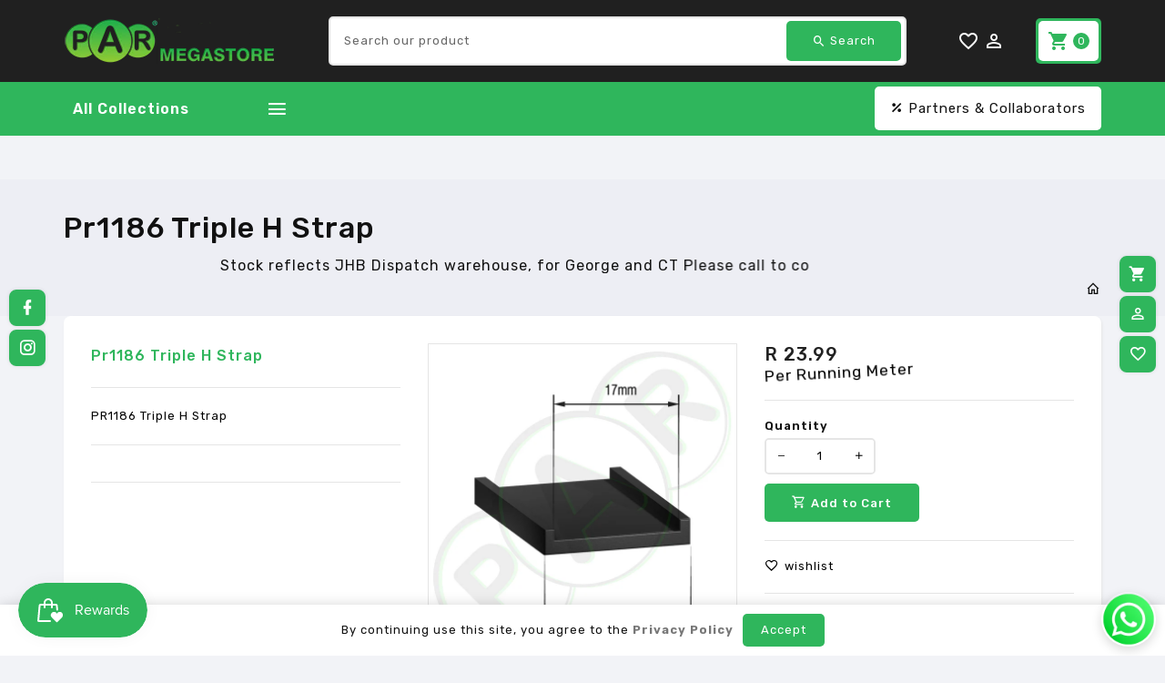

--- FILE ---
content_type: text/html; charset=utf-8
request_url: https://parmegastore.com/products/pr1186-triple-h-strap
body_size: 70544
content:
<!doctype html>
<!--[if lt IE 7]><html class="no-js lt-ie9 lt-ie8 lt-ie7" lang="en"> <![endif]-->
<!--[if IE 7]><html class="no-js lt-ie9 lt-ie8" lang="en"> <![endif]-->
<!--[if IE 8]><html class="no-js lt-ie9" lang="en"> <![endif]-->
<!--[if IE 9 ]><html class="ie9 no-js"> <![endif]-->
<!--[if (gt IE 9)|!(IE)]><!--> 
<html  lang="en" class="no-js"> <!--<![endif]-->
  <head> 
    <script type="text/javascript" src="https://botsailor.com/script/wa-link.js?code=1755245349170853"></script>
    <!-- Google Tag Manager -->
<script>(function(w,d,s,l,i){w[l]=w[l]||[];w[l].push({'gtm.start':
new Date().getTime(),event:'gtm.js'});var f=d.getElementsByTagName(s)[0],
j=d.createElement(s),dl=l!='dataLayer'?'&l='+l:'';j.async=true;j.src=
'https://www.googletagmanager.com/gtm.js?id='+i+dl;f.parentNode.insertBefore(j,f);
})(window,document,'script','dataLayer','GTM-MRN37DRH');</script>
<!-- End Google Tag Manager -->
    <script src='//parmegastore.com/cdn/shop/t/11/assets/product_restore_email.js?v=155182420076215696901708939921' defer='defer' ></script> 
    <script id='em_product_variants' type='application/json'>
        [{"id":42833568792669,"title":"Default Title","option1":"Default Title","option2":null,"option3":null,"sku":"PR1186","requires_shipping":true,"taxable":true,"featured_image":{"id":36417652326493,"product_id":7766610378845,"position":1,"created_at":"2024-11-01T13:49:15+02:00","updated_at":"2025-03-04T09:44:05+02:00","alt":null,"width":1000,"height":1000,"src":"\/\/parmegastore.com\/cdn\/shop\/files\/02e7389d-cc74-ef11-8c48-00155d108604_PR1186.jpg?v=1741074245","variant_ids":[42833568792669]},"available":true,"name":"Pr1186 Triple H Strap","public_title":null,"options":["Default Title"],"price":2399,"weight":65,"compare_at_price":2399,"inventory_management":"shopify","barcode":"658325327069","featured_media":{"alt":null,"id":28428645695581,"position":1,"preview_image":{"aspect_ratio":1.0,"height":1000,"width":1000,"src":"\/\/parmegastore.com\/cdn\/shop\/files\/02e7389d-cc74-ef11-8c48-00155d108604_PR1186.jpg?v=1741074245"}},"requires_selling_plan":false,"selling_plan_allocations":[]}]
    </script>
    <script id='em_product_selected_or_first_available_variant' type='application/json'>
        {"id":42833568792669,"title":"Default Title","option1":"Default Title","option2":null,"option3":null,"sku":"PR1186","requires_shipping":true,"taxable":true,"featured_image":{"id":36417652326493,"product_id":7766610378845,"position":1,"created_at":"2024-11-01T13:49:15+02:00","updated_at":"2025-03-04T09:44:05+02:00","alt":null,"width":1000,"height":1000,"src":"\/\/parmegastore.com\/cdn\/shop\/files\/02e7389d-cc74-ef11-8c48-00155d108604_PR1186.jpg?v=1741074245","variant_ids":[42833568792669]},"available":true,"name":"Pr1186 Triple H Strap","public_title":null,"options":["Default Title"],"price":2399,"weight":65,"compare_at_price":2399,"inventory_management":"shopify","barcode":"658325327069","featured_media":{"alt":null,"id":28428645695581,"position":1,"preview_image":{"aspect_ratio":1.0,"height":1000,"width":1000,"src":"\/\/parmegastore.com\/cdn\/shop\/files\/02e7389d-cc74-ef11-8c48-00155d108604_PR1186.jpg?v=1741074245"}},"requires_selling_plan":false,"selling_plan_allocations":[]}
    </script>
    <script id='em_product_metafields' type='application/json'>
        1676419445
    </script>
    <!-- Basic page needs ================================================== -->
    <meta charset="utf-8">
    <meta http-equiv="X-UA-Compatible" content="IE=edge,chrome=1">
    <meta name="theme-color" content="">
    <link rel="preconnect" href="https://cdn.shopify.com" crossorigin>
    <meta name="google-site-verification" content="aRUexk9YClD4QH2OsCAhC2OXdLPdRX0eyttGuu5WvAE" />
    
    <link rel="shortcut icon" href="//parmegastore.com/cdn/shop/files/Logos_Master2_color_inverted_website_copy_Custom_32x32.png?v=1669369186" type="image/png" />
    
    <!-- Title and description ================================================== -->
    <title>
      Pr1186 Triple H Strap &ndash; Pro Auto Rubber
    </title>
    
    <meta name="description" content="PR1186 Triple H Strap">
    

    <!-- Social meta ================================================== -->
    
<meta property="og:site_name" content="Pro Auto Rubber">

  <!-- Product  -->
  <meta property="og:type" content="product">
  <meta property="og:title" content="Pr1186 Triple H Strap">
  <meta property="og:description" content="PR1186
Triple H Strap">
  
    <meta property="og:image" content="http://parmegastore.com/cdn/shop/files/02e7389d-cc74-ef11-8c48-00155d108604_PR1186_grande.jpg?v=1741074245">
    <meta property="og:image:secure_url" content="https://parmegastore.com/cdn/shop/files/02e7389d-cc74-ef11-8c48-00155d108604_PR1186_grande.jpg?v=1741074245">
  
  <meta property="og:price:amount" content="23.99">
  <meta property="og:price:currency" content="ZAR">



  <meta property="og:url" content="https://parmegastore.com/products/pr1186-triple-h-strap">






  <meta name="twitter:card" content="summary">



  <meta name="twitter:title" content="Pr1186 Triple H Strap">
  <meta name="twitter:description" content="PR1186
Triple H Strap">


    <!-- Helpers ================================================== -->
    <link rel="canonical" href="https://parmegastore.com/products/pr1186-triple-h-strap">
    <meta name="viewport" content="width=device-width, initial-scale=1, shrink-to-fit=no">

    
<style data-shopify>
:root {
--color-text: #111111;
--color-sub-text: #666666;
--color-body-text: #000000;
--color-body: #f2f3f7;
--color-border: #e5e5e5;
--color-header-text: #000000;
--color-sale-text: #222222;
--color-meta: #666666;
--color-text-field: #e5e5e5;
--color-text-hover-field: #2fb65c;
--color-text-breadcrumb: #111111;
--color-text-hover-breadcrumb: #f25c05;
--color-bg-breadcrumb: #edeef4;

--errorRed: #dc0000;
--successGreen: #0a942a;

--color-btn-primary: #2fb65c;
--color-btn-primary-text: #ffffff;
--color-btn-secondary: #222222;
--color-btn-secondary-text: #ffffff;
--color-product-primary: #f5f5f5;
--color-product-primary-text: #666666;
--color-product-secondary: #2fb65c;
--color-product-secondary-text: #ffffff;

--passwordPageUseBgImage: true;

--font-stack-header: Rubik, sans-serif;
--font-stack-body: Rubik, sans-serif;
--font-stack-subheading: Rubik, sans-serif;
--font-size-base: 13px;
--font-line-height: 16px;
--font-letterspace: 1px;

--colorFooterContent: #666666;
--colorFooterSocial: #8c8c8c;
--colorFooterSocialHover: #f25c05;
--colorFooterbg: #f2f3f7;
--colorFooterTitle: #111111;
--colorFooterBottombg: #ffffff;
--colorFooterBorder: #e5e5e5;
--FooterBottomLink: #e5e5e5;
--FooterBottomText: #666666;

--selectIcon: url('//parmegastore.com/cdn/shop/t/11/assets/ico-select.svg?v=59448489357305402051708939921');

--gutter: 30px;
--sectionSpacing: 55px;
--sectionSpacingSmall: 35px;

--colorBlankstate: 0, 0, 0;
--colorBlankstateBorder: 0, 0, 0;
--colorBlankstateBackground: 0, 0, 0;

--slick-font-family: "slick-icons, sans-serif";
--slick-arrow-color:  #111;
--slick-dot-color: #111;
--slick-dot-color-active: #111;
--slick-prev-character: '\2190';
--slick-next-character: '\2192';
--slick-dot-character:'\2022';
--slick-dot-size: 6px;
--slick-opacity-default: 0.75;
--slick-opacity-on-hover: 1;
--slick-opacity-not-active: 0.25;
}

.password-page__signup-form .input-group-field {
background-color: transparent;
}
.password-page__wrapper {
display: table;
height: 100%;
width: 100%;
background-color: var(--color-body);
padding-top: 15%;
}
.password-page__wrapper.bg-img {
background-image: url('//parmegastore.com/cdn/shop/t/11/assets/password-page-background.jpg?v=2081');
background-size: cover;
background-repeat: no-repeat;
color: #ffffff;
}
.password-page__wrapper a {
color: inherit;
}
.password-page__wrapper a:hover {
color: inherit;
}
.password-page__wrapper.bg-img .social-sharing a {
color: #ffffff;
}
.password-page__wrapper.bg-img .social-sharing a:hover {
color: #ffffff;
}
.password-page__wrapper .social-sharing a {
color: var(--color-text-field);
}
.password-page__wrapper .social-sharing a:hover {
color: var(--color-meta);
}
.password-page__wrapper.bg-img h1, .password-page__wrapper.bg-img h2, .password-page__wrapper.bg-img h3, .password-page__wrapper.bg-img h4, .password-page__wrapper.bg-img h5, .password-page__wrapper.bg-img h6, .password-page__wrapper.bg-img .h1, .password-page__wrapper.bg-img .h2, .password-page__wrapper.bg-img .h3, .password-page__wrapper.bg-img .h4, .password-page__wrapper.bg-img .h5, .password-page__wrapper.bg-img .h6 {
color: #fff;
}
.password-page__wrapper.bg-img .input-group-btn .icon {
color: inherit;
}
.flag-usd { background-image: url(//cdn.shopify.com/s/files/1/1454/2846/t/5/assets/currency_1.png?5796274980970116025);background-repeat:no-repeat; display: inline-block; height: 11px; width: 16px;}
.flag-eur { background-image: url(//cdn.shopify.com/s/files/1/1454/2846/t/5/assets/currency_2.png?5796274980970116025);background-repeat:no-repeat; display: inline-block; height: 11px; width: 16px;}
.flag-gbp { background-image: url(//cdn.shopify.com/s/files/1/1454/2846/t/5/assets/currency_3.png?5796274980970116025);background-repeat:no-repeat;display: inline-block; height: 11px; width: 16px;}
.flag-aud { background-image: url(//cdn.shopify.com/s/files/1/1454/2846/t/5/assets/currency_4.png?5796274980970116025);background-repeat:no-repeat; display: inline-block; height: 11px;width: 16px;}
.flag- { background-image: url(//cdn.shopify.com/s/files/1/2392/4435/t/2/assets/currency_6.png?13466799072974063191);background-repeat:no-repeat; display: inline-block; height: 11px; width: 16px;}
.flag- { background-image: url(//cdn.shopify.com/s/files/1/2392/4435/t/2/assets/currency_7.png?13466799072974063191);background-repeat:no-repeat; display: inline-block; height: 11px; width: 16px;}
.flag- { background-image: url(//cdn.shopify.com/s/files/1/2392/4435/t/2/assets/currency_8.png?13466799072974063191);background-repeat:no-repeat;display: inline-block; height: 11px; width: 16px;}
.flag- { background-image: url(//cdn.shopify.com/s/files/1/2392/4435/t/2/assets/currency_9.png?13466799072974063191);background-repeat:no-repeat; display: inline-block; height: 11px;width: 16px;}
.flag- { background-image: url(//cdn.shopify.com/s/files/1/2392/4435/t/2/assets/currency_10.png?13466799072974063191); background-repeat:no-repeat; display: inline-block; height: 11px; width: 16px;}
.flag-1 { background-image: url(//parmegastore.com/cdn/shop/t/11/assets/currency_1.png?v=18239196963075170161708939921);background-repeat:no-repeat; display: inline-block; height: 11px; width: 16px;}
.flag-2 { background-image: url(//parmegastore.com/cdn/shop/t/11/assets/currency_2.png?v=142449562045385239011708939921);background-repeat:no-repeat; display: inline-block; height: 11px; width: 16px;}
.flag-3 { background-image: url(//parmegastore.com/cdn/shop/t/11/assets/currency_3.png?v=170596593875287525321708939921);background-repeat:no-repeat;display: inline-block; height: 11px; width: 16px;}
.flag-4 { background-image: url(//parmegastore.com/cdn/shop/t/11/assets/currency_4.png?v=183532650322902660331708939921);background-repeat:no-repeat; display: inline-block; height: 11px;width: 16px;}
.flag-5 { background-image: url(//parmegastore.com/cdn/shop/t/11/assets/currency_5.png?v=31126371714934889051708939921); background-repeat:no-repeat; display: inline-block; height: 11px; width: 16px;}
.flag-6 { background-image: url(//parmegastore.com/cdn/shop/t/11/assets/currency_6.png?v=2081);background-repeat:no-repeat; display: inline-block; height: 11px; width: 16px;}
.flag-7 { background-image: url(//parmegastore.com/cdn/shop/t/11/assets/currency_7.png?v=2081);background-repeat:no-repeat; display: inline-block; height: 11px; width: 16px;}
.flag-8 { background-image: url(//parmegastore.com/cdn/shop/t/11/assets/currency_8.png?v=2081);background-repeat:no-repeat;display: inline-block; height: 11px; width: 16px;}
.flag-9 { background-image: url(//parmegastore.com/cdn/shop/t/11/assets/currency_9.png?v=2081);background-repeat:no-repeat; display: inline-block; height: 11px;width: 16px;}
.flag-10 { background-image: url(//parmegastore.com/cdn/shop/t/11/assets/currency_10.png?v=2081); background-repeat:no-repeat; display: inline-block; height: 11px; width: 16px;}
</style>


    <!-- CSS ================================================== -->
    <link href="//parmegastore.com/cdn/shop/t/11/assets/lightbox.min.css?v=85415763202919633351718194578" rel="stylesheet" type="text/css" media="all" /> 
    <link href="//parmegastore.com/cdn/shop/t/11/assets/materialdesignicons.min.css?v=159614428441889810531718194375" rel="stylesheet" type="text/css" media="all" />
    <link href="//parmegastore.com/cdn/shop/t/11/assets/magnific-popup.min.css?v=100835654038993863221708939921" rel="stylesheet" type="text/css" media="all" />
    <link href="//parmegastore.com/cdn/shop/t/11/assets/animate.css?v=4335715666478968351708939921" rel="stylesheet" type="text/css" media="all" /> 
    <link href="//parmegastore.com/cdn/shop/t/11/assets/bootstrap.min.css?v=10474115338073921521708939921" rel="stylesheet" type="text/css" media="all" /> 
    <link href="//parmegastore.com/cdn/shop/t/11/assets/owl.carousel.css?v=147226212872109417121708939921" rel="stylesheet" type="text/css" media="all" />
    <link href="//parmegastore.com/cdn/shop/t/11/assets/theme.css?v=50534277577571587431768204127" rel="stylesheet" type="text/css" media="all" />
<!--     <link href="//parmegastore.com/cdn/shop/t/11/assets/aos.css?v=18405724247652668961708939921" rel="stylesheet" type="text/css" media="all" /> -->
    
<link rel="stylesheet" type="text/css" href="//fonts.googleapis.com/css?family=Rubik:300,300italic,400,,400italic,500,500italic,600,600italic,700,700italic,800,800italic">


<link rel="stylesheet" type="text/css" href="//fonts.googleapis.com/css?family=Rubik:300,300italic,400,500,500italic,600,400italic,600italic,700,700italic,800,800italic">


<link rel="stylesheet" type="text/css" href="//fonts.googleapis.com/css?family=Rubik:300,300italic,400,500,500italic,600,400italic,600italic,700,700italic,800,800italic">



    <script>document.documentElement.className = document.documentElement.className.replace('no-js', 'js');</script>
    <!-- Header hook for plugins ================================================== -->
    <script>window.performance && window.performance.mark && window.performance.mark('shopify.content_for_header.start');</script><meta name="google-site-verification" content="LdGBWMaYhBJl4l6N6OA05NEdetPlyRTeCqM8Njt0Hbw">
<meta name="facebook-domain-verification" content="htwz3f4zdaqt2s474zrtf75oqmyoq7">
<meta id="shopify-digital-wallet" name="shopify-digital-wallet" content="/28576481373/digital_wallets/dialog">
<link rel="alternate" type="application/json+oembed" href="https://parmegastore.com/products/pr1186-triple-h-strap.oembed">
<script async="async" src="/checkouts/internal/preloads.js?locale=en-ZA"></script>
<script id="shopify-features" type="application/json">{"accessToken":"f4bd80ee031b587c1d7c113fc2790a44","betas":["rich-media-storefront-analytics"],"domain":"parmegastore.com","predictiveSearch":true,"shopId":28576481373,"locale":"en"}</script>
<script>var Shopify = Shopify || {};
Shopify.shop = "pro-auto-rubber.myshopify.com";
Shopify.locale = "en";
Shopify.currency = {"active":"ZAR","rate":"1.0"};
Shopify.country = "ZA";
Shopify.theme = {"name":"Warehouse after courier it","id":131431497821,"schema_name":"Pop","schema_version":"3.0.4","theme_store_id":null,"role":"main"};
Shopify.theme.handle = "null";
Shopify.theme.style = {"id":null,"handle":null};
Shopify.cdnHost = "parmegastore.com/cdn";
Shopify.routes = Shopify.routes || {};
Shopify.routes.root = "/";</script>
<script type="module">!function(o){(o.Shopify=o.Shopify||{}).modules=!0}(window);</script>
<script>!function(o){function n(){var o=[];function n(){o.push(Array.prototype.slice.apply(arguments))}return n.q=o,n}var t=o.Shopify=o.Shopify||{};t.loadFeatures=n(),t.autoloadFeatures=n()}(window);</script>
<script id="shop-js-analytics" type="application/json">{"pageType":"product"}</script>
<script defer="defer" async type="module" src="//parmegastore.com/cdn/shopifycloud/shop-js/modules/v2/client.init-shop-cart-sync_BT-GjEfc.en.esm.js"></script>
<script defer="defer" async type="module" src="//parmegastore.com/cdn/shopifycloud/shop-js/modules/v2/chunk.common_D58fp_Oc.esm.js"></script>
<script defer="defer" async type="module" src="//parmegastore.com/cdn/shopifycloud/shop-js/modules/v2/chunk.modal_xMitdFEc.esm.js"></script>
<script type="module">
  await import("//parmegastore.com/cdn/shopifycloud/shop-js/modules/v2/client.init-shop-cart-sync_BT-GjEfc.en.esm.js");
await import("//parmegastore.com/cdn/shopifycloud/shop-js/modules/v2/chunk.common_D58fp_Oc.esm.js");
await import("//parmegastore.com/cdn/shopifycloud/shop-js/modules/v2/chunk.modal_xMitdFEc.esm.js");

  window.Shopify.SignInWithShop?.initShopCartSync?.({"fedCMEnabled":true,"windoidEnabled":true});

</script>
<script>(function() {
  var isLoaded = false;
  function asyncLoad() {
    if (isLoaded) return;
    isLoaded = true;
    var urls = ["https:\/\/d3simhhj96xbrf.cloudfront.net\/js\/iagree?store=pro-auto-rubber.myshopify.com\u0026hand=AD4rWx6\u0026shop=pro-auto-rubber.myshopify.com","https:\/\/v2.pricepanda.app\/api\/script?shop=pro-auto-rubber.myshopify.com"];
    for (var i = 0; i < urls.length; i++) {
      var s = document.createElement('script');
      s.type = 'text/javascript';
      s.async = true;
      s.src = urls[i];
      var x = document.getElementsByTagName('script')[0];
      x.parentNode.insertBefore(s, x);
    }
  };
  if(window.attachEvent) {
    window.attachEvent('onload', asyncLoad);
  } else {
    window.addEventListener('load', asyncLoad, false);
  }
})();</script>
<script id="__st">var __st={"a":28576481373,"offset":7200,"reqid":"919d4807-8bc9-4bd0-bb09-b6787c7081ac-1769471956","pageurl":"parmegastore.com\/products\/pr1186-triple-h-strap","u":"b3068ae82bed","p":"product","rtyp":"product","rid":7766610378845};</script>
<script>window.ShopifyPaypalV4VisibilityTracking = true;</script>
<script id="captcha-bootstrap">!function(){'use strict';const t='contact',e='account',n='new_comment',o=[[t,t],['blogs',n],['comments',n],[t,'customer']],c=[[e,'customer_login'],[e,'guest_login'],[e,'recover_customer_password'],[e,'create_customer']],r=t=>t.map((([t,e])=>`form[action*='/${t}']:not([data-nocaptcha='true']) input[name='form_type'][value='${e}']`)).join(','),a=t=>()=>t?[...document.querySelectorAll(t)].map((t=>t.form)):[];function s(){const t=[...o],e=r(t);return a(e)}const i='password',u='form_key',d=['recaptcha-v3-token','g-recaptcha-response','h-captcha-response',i],f=()=>{try{return window.sessionStorage}catch{return}},m='__shopify_v',_=t=>t.elements[u];function p(t,e,n=!1){try{const o=window.sessionStorage,c=JSON.parse(o.getItem(e)),{data:r}=function(t){const{data:e,action:n}=t;return t[m]||n?{data:e,action:n}:{data:t,action:n}}(c);for(const[e,n]of Object.entries(r))t.elements[e]&&(t.elements[e].value=n);n&&o.removeItem(e)}catch(o){console.error('form repopulation failed',{error:o})}}const l='form_type',E='cptcha';function T(t){t.dataset[E]=!0}const w=window,h=w.document,L='Shopify',v='ce_forms',y='captcha';let A=!1;((t,e)=>{const n=(g='f06e6c50-85a8-45c8-87d0-21a2b65856fe',I='https://cdn.shopify.com/shopifycloud/storefront-forms-hcaptcha/ce_storefront_forms_captcha_hcaptcha.v1.5.2.iife.js',D={infoText:'Protected by hCaptcha',privacyText:'Privacy',termsText:'Terms'},(t,e,n)=>{const o=w[L][v],c=o.bindForm;if(c)return c(t,g,e,D).then(n);var r;o.q.push([[t,g,e,D],n]),r=I,A||(h.body.append(Object.assign(h.createElement('script'),{id:'captcha-provider',async:!0,src:r})),A=!0)});var g,I,D;w[L]=w[L]||{},w[L][v]=w[L][v]||{},w[L][v].q=[],w[L][y]=w[L][y]||{},w[L][y].protect=function(t,e){n(t,void 0,e),T(t)},Object.freeze(w[L][y]),function(t,e,n,w,h,L){const[v,y,A,g]=function(t,e,n){const i=e?o:[],u=t?c:[],d=[...i,...u],f=r(d),m=r(i),_=r(d.filter((([t,e])=>n.includes(e))));return[a(f),a(m),a(_),s()]}(w,h,L),I=t=>{const e=t.target;return e instanceof HTMLFormElement?e:e&&e.form},D=t=>v().includes(t);t.addEventListener('submit',(t=>{const e=I(t);if(!e)return;const n=D(e)&&!e.dataset.hcaptchaBound&&!e.dataset.recaptchaBound,o=_(e),c=g().includes(e)&&(!o||!o.value);(n||c)&&t.preventDefault(),c&&!n&&(function(t){try{if(!f())return;!function(t){const e=f();if(!e)return;const n=_(t);if(!n)return;const o=n.value;o&&e.removeItem(o)}(t);const e=Array.from(Array(32),(()=>Math.random().toString(36)[2])).join('');!function(t,e){_(t)||t.append(Object.assign(document.createElement('input'),{type:'hidden',name:u})),t.elements[u].value=e}(t,e),function(t,e){const n=f();if(!n)return;const o=[...t.querySelectorAll(`input[type='${i}']`)].map((({name:t})=>t)),c=[...d,...o],r={};for(const[a,s]of new FormData(t).entries())c.includes(a)||(r[a]=s);n.setItem(e,JSON.stringify({[m]:1,action:t.action,data:r}))}(t,e)}catch(e){console.error('failed to persist form',e)}}(e),e.submit())}));const S=(t,e)=>{t&&!t.dataset[E]&&(n(t,e.some((e=>e===t))),T(t))};for(const o of['focusin','change'])t.addEventListener(o,(t=>{const e=I(t);D(e)&&S(e,y())}));const B=e.get('form_key'),M=e.get(l),P=B&&M;t.addEventListener('DOMContentLoaded',(()=>{const t=y();if(P)for(const e of t)e.elements[l].value===M&&p(e,B);[...new Set([...A(),...v().filter((t=>'true'===t.dataset.shopifyCaptcha))])].forEach((e=>S(e,t)))}))}(h,new URLSearchParams(w.location.search),n,t,e,['guest_login'])})(!0,!0)}();</script>
<script integrity="sha256-4kQ18oKyAcykRKYeNunJcIwy7WH5gtpwJnB7kiuLZ1E=" data-source-attribution="shopify.loadfeatures" defer="defer" src="//parmegastore.com/cdn/shopifycloud/storefront/assets/storefront/load_feature-a0a9edcb.js" crossorigin="anonymous"></script>
<script data-source-attribution="shopify.dynamic_checkout.dynamic.init">var Shopify=Shopify||{};Shopify.PaymentButton=Shopify.PaymentButton||{isStorefrontPortableWallets:!0,init:function(){window.Shopify.PaymentButton.init=function(){};var t=document.createElement("script");t.src="https://parmegastore.com/cdn/shopifycloud/portable-wallets/latest/portable-wallets.en.js",t.type="module",document.head.appendChild(t)}};
</script>
<script data-source-attribution="shopify.dynamic_checkout.buyer_consent">
  function portableWalletsHideBuyerConsent(e){var t=document.getElementById("shopify-buyer-consent"),n=document.getElementById("shopify-subscription-policy-button");t&&n&&(t.classList.add("hidden"),t.setAttribute("aria-hidden","true"),n.removeEventListener("click",e))}function portableWalletsShowBuyerConsent(e){var t=document.getElementById("shopify-buyer-consent"),n=document.getElementById("shopify-subscription-policy-button");t&&n&&(t.classList.remove("hidden"),t.removeAttribute("aria-hidden"),n.addEventListener("click",e))}window.Shopify?.PaymentButton&&(window.Shopify.PaymentButton.hideBuyerConsent=portableWalletsHideBuyerConsent,window.Shopify.PaymentButton.showBuyerConsent=portableWalletsShowBuyerConsent);
</script>
<script data-source-attribution="shopify.dynamic_checkout.cart.bootstrap">document.addEventListener("DOMContentLoaded",(function(){function t(){return document.querySelector("shopify-accelerated-checkout-cart, shopify-accelerated-checkout")}if(t())Shopify.PaymentButton.init();else{new MutationObserver((function(e,n){t()&&(Shopify.PaymentButton.init(),n.disconnect())})).observe(document.body,{childList:!0,subtree:!0})}}));
</script>

<script>window.performance && window.performance.mark && window.performance.mark('shopify.content_for_header.end');</script>
    

<!--[if lt IE 9]>
<script src="//cdnjs.cloudflare.com/ajax/libs/html5shiv/3.7.2/html5shiv.min.js" type="text/javascript"></script>
<script src="//parmegastore.com/cdn/shop/t/11/assets/respond.min.js?v=2081" type="text/javascript"></script>
<link href="//parmegastore.com/cdn/shop/t/11/assets/respond-proxy.html" id="respond-proxy" rel="respond-proxy" />
<link href="//parmegastore.com/search?q=405e5af554895f18483f12dd7c567c09" id="respond-redirect" rel="respond-redirect" />
<script src="//parmegastore.com/search?q=405e5af554895f18483f12dd7c567c09" type="text/javascript"></script>
<![endif]-->
  
    
    <script src="//parmegastore.com/cdn/shop/t/11/assets/global.js?v=141518869774497925841708939921" defer="defer"></script>
    <script src="//parmegastore.com/cdn/shop/t/11/assets/modernizr.min.js?v=141526351394056366601708939921"></script>  
    <script src="//parmegastore.com/cdn/shop/t/11/assets/jquery.min.js?v=65069114990127504031708939921"></script>  
    <script src="//parmegastore.com/cdn/shop/t/11/assets/theme.js?v=62403498010030025451708939921"></script>  
    <script src="//parmegastore.com/cdn/shop/t/11/assets/aos.js?v=175528031473381956261708939921"></script>  
    <script src="//parmegastore.com/cdn/shop/t/11/assets/details-disclosure.js?v=130383321174778955031708939921" defer="defer"></script>
    <script src="//parmegastore.com/cdn/shop/t/11/assets/jquery-cookie.min.js?v=72365755745404048181708939921"></script>  
    <script src="//parmegastore.com/cdn/shop/t/11/assets/bootstrap.min.js?v=155769432809397003541708939921 "></script>  
    <script src="//parmegastore.com/cdn/shopifycloud/storefront/assets/themes_support/api.jquery-7ab1a3a4.js" defer="defer"></script>  
    <script src="//parmegastore.com/cdn/shop/t/11/assets/jquery.history.js?v=97881352713305193381708939921 " defer="defer"></script> 
    <!-- <script src="//parmegastore.com/cdn/shop/t/11/assets/countdown.js?v=2081" async="async"></script> -->
    <script src="//parmegastore.com/cdn/shop/t/11/assets/owl.carousel.min.js?v=12022077702122509501708939921"></script>  
    <script src="//parmegastore.com/cdn/shop/t/11/assets/slick.min.js?v=140628853851770830581708939921"></script> 
    <link href="//parmegastore.com/cdn/shop/t/11/assets/slick.min.css?v=26771649428789975581708939921" rel="stylesheet" type="text/css" media="all" />  
    <script src="//parmegastore.com/cdn/shop/t/11/assets/magnific-popup.min.js?v=131215028668477946081708939921" defer="defer"></script>
    <script src="//parmegastore.com/cdn/shop/t/11/assets/threesixty.min.js?v=102290159561349772381708939921 " defer="defer"></script>
    <script src="//parmegastore.com/cdn/shop/t/11/assets/imagesLoaded.min.js?v=11435349786533454331708939921 " defer="defer"></script> 
    <script src="//parmegastore.com/cdn/shop/t/11/assets/lightbox-2.6.min.js?v=36428614272752071021708939921" defer="defer"></script> 
    <script src="//parmegastore.com/cdn/shop/t/11/assets/parallax.min.js?v=31359280653699487991708939921" defer="defer"></script> 
    <script src="//parmegastore.com/cdn/shop/t/11/assets/shop.js?v=29280432262564901351708939921" defer="defer"></script> 
    <script src="//parmegastore.com/cdn/shop/t/11/assets/ResizeSensor.min.js?v=37777130610587172391708939921" defer="defer"></script> 
    <script src="//parmegastore.com/cdn/shop/t/11/assets/theia-sticky-sidebar.min.js?v=70146531350335917501708939921" defer="defer"></script>     
    <script src="//parmegastore.com/cdn/shop/t/11/assets/inview.js?v=161825886509598829731708939921" defer="defer"></script>     
    <script src="//parmegastore.com/cdn/shop/t/11/assets/custom-js.js?v=109076419506421721241708939921" defer="defer"></script>  
    <script src="//parmegastore.com/cdn/shop/t/11/assets/jquery.hoverdir.js?v=115416199264603268351708939921" defer="defer"></script>  
    <script src="//parmegastore.com/cdn/shop/t/11/assets/lazysizes.js?v=51496335936027603421708939921" async="async"></script>    
    
    <script>window.money_format = "R {{amount}} ZAR";window.shop_currency = "ZAR";window.show_multiple_currencies = true;window.many_in_stock="Translation missing: en.products.product.many_in_stock";window.out_of_stock="Back Soon!";window.in_stock=" In Stock";window.unavailable="Unavailable";</script>  
    <style>.ttloader {background-color:  #ffffff;height: 100%;left: 0;position: fixed;top: 0; width: 100%; z-index: 999999;}.rotating {background-image: url("//parmegastore.com/cdn/shop/files/Logos_Master2_color_inverted_logo_Small_7e9849dd-41aa-472a-90e9-5b4f1043b9ee.jpg?v=1669887299");}.rotating {background-position: center center;background-repeat: no-repeat;bottom: 0;height: auto;left: 0;margin: auto;position: absolute;right: 0; top: 0; width: 100%; }</style>
    <script>
      if (window.MSInputMethodContext && document.documentMode) {
        var scripts = document.getElementsByTagName('script')[0];
        var polyfill = document.createElement("script");
        polyfill.defer = true;
        polyfill.src = "//parmegastore.com/cdn/shop/t/11/assets/ie11CustomProperties.min.js?v=2081";
        scripts.parentNode.insertBefore(polyfill, scripts);
      }
    </script>
  
<!-- PPU styles start --> <link href="//parmegastore.com/cdn/shop/t/11/assets/pricePerUnit.css?v=175954621601969165981708939921" rel="stylesheet" type="text/css" media="all" /> <!-- PPU styles end -->
<!-- BEGIN app block: shopify://apps/price-panda-price-per-unit/blocks/pricePerUnit/8fe89266-7c30-4ab1-946d-3dcc05d9c8b2 --><script type="text/javascript">
  var base_url = "https://v2.pricepanda.app";
  jQueryCode = function () {
              jQuery(document).ready(function ($) {
                var shop_name = Shopify.shop;
          
                if (
                  (typeof ShopifyAnalytics !== "undefined" &&
                    ShopifyAnalytics.meta &&
                    ShopifyAnalytics.meta.page &&
                    ShopifyAnalytics.meta.page.pageType == "product") ||
                  (window && window.location.pathname.indexOf("/products/") !== -1)
                ) {
                  var urlParams = new URLSearchParams(window.location.search);
                  var selectedVariant = "";
          
                  var varArr = Array();
                  var varArrPublicTitle = Array();
          
                  if (typeof ShopifyAnalytics !== "undefined" && ShopifyAnalytics?.meta?.product?.variants?.[0]?.price) {
                    if (ShopifyAnalytics.meta.product.variants) {
                      ShopifyAnalytics.meta.product.variants.map(function (value) {
                        varArr[value.id] = parseFloat(value.price / 100).toFixed(2);
                        varArrPublicTitle[value.public_title] = value.id;
                      });
          
                      if (urlParams.get("variant") != null) {
                        selectedVariant = urlParams.get("variant");
                      } else if (
                        typeof ShopifyAnalytics !== "undefined" &&
                        varArr[ShopifyAnalytics.meta.selectedVariantId]
                      ) {
                        selectedVariant = ShopifyAnalytics.meta.selectedVariantId;
                      } else {
                        if (typeof ShopifyAnalytics !== "undefined") {
                          selectedVariant = ShopifyAnalytics.meta.product.variants[0].id;
                        } else {
                          selectedVariant = Object.keys(varArr)[0];
                        }
                      }
          
                      call_format(
                        selectedVariant,
                        varArr[selectedVariant],
                        "product_page"
                      );
                    }
                  } else {
                    $.ajax({
                      type: "GET",
                      url: window.location.href.split("?")[0] + ".json",
                      success: function (res) {
                        if (
                          res &&
                          res.product.variants &&
                          res.product.variants.length > 0
                        ) {
                          res.product.variants.map(function (value) {
                            varArr[value.id] = parseFloat(value.price).toFixed(2);
                            varArrPublicTitle[value.title] = value.id;
                          });
          
                          if (urlParams.get("variant") != null) {
                            selectedVariant = urlParams.get("variant");
                          } else if (
                            typeof ShopifyAnalytics !== "undefined" &&
                            varArr[ShopifyAnalytics.meta.selectedVariantId]
                          ) {
                            selectedVariant = ShopifyAnalytics.meta.selectedVariantId;
                          } else {
                            if (typeof ShopifyAnalytics !== "undefined") {
                              selectedVariant =
                                ShopifyAnalytics.meta.product.variants[0].id;
                            } else {
                              selectedVariant = Object.keys(varArr)[0];
                            }
                          }
          
                          call_format(
                            selectedVariant,
                            varArr[selectedVariant],
                            "product_page"
                          );
                        }
                      },
                    });
                  }
          
                  if ($(".current_option_name")[0]) {
                    var current_option_name = $(".current_option_name").html();
                  }
  
                  window.ppu_productpage_render = function (variantId = null) {
                    var urlParams = new URLSearchParams(window.location.search);
  
                    let selectedVariant = variantId;
                    if (!selectedVariant && urlParams.get("variant")) {
                      selectedVariant = urlParams.get("variant");
                    }
  
                    if (selectedVariant && varArr?.[selectedVariant]) {
                      call_format(selectedVariant, varArr[selectedVariant], "product_page");
                    }
                  };
          
                  setInterval(function () {
                    urlParams = new URLSearchParams(window.location.search);
          
                    if ($(".current_option_name")[0]) {
                      if (current_option_name != $(".current_option_name").html()) {
                        current_option_name = $(".current_option_name").html();
                        if (varArrPublicTitle[current_option_name]) {
                          selectedVariant = varArrPublicTitle[current_option_name];
                          call_format(
                            selectedVariant,
                            varArr[selectedVariant],
                            "product_page"
                          );
                        }
                      }
                    } else {
                      if (urlParams.get("variant") != null) {
                        //console.log(Object.keys(varArr).length);
                        if (
                          selectedVariant != urlParams.get("variant") &&
                          varArr[urlParams.get("variant")]
                        ) {
                          selectedVariant = urlParams.get("variant");
          
                          call_format(
                            selectedVariant,
                            varArr[selectedVariant],
                            "product_page"
                          );
                        }
                      } else {
                        if (
                          typeof ShopifyAnalytics !== "undefined" &&
                          ShopifyAnalytics.meta.selectedVariantId &&
                          varArr[ShopifyAnalytics.meta.selectedVariantId] &&
                          selectedVariant != ShopifyAnalytics.meta.selectedVariantId
                        ) {
                          selectedVariant = ShopifyAnalytics.meta.selectedVariantId;
          
                          call_format(
                            selectedVariant,
                            varArr[selectedVariant],
                            "product_page"
                          );
                        }
                      }
                    }
                  }, 50);
                }
          
                //Collection script start
                var path = window.location.pathname + window.location.search;
                var divlength = $(".appattic_price_app_coll").length;
          
                setInterval(function () {
                  if (path != window.location.pathname + window.location.search) {
                    path = window.location.pathname + window.location.search;
                    collection_change();
                  }
          
                  if ($(".appattic_price_app_coll").length != divlength) {
                    divlength = $(".appattic_price_app_coll").length;
                    collection_change();
                  }
                }, 50);
          
                const collection_change = () => {
                  $(".appattic_price_app_coll").each(function (index, el) {
                    if ($(this).html().trim() == "") {
                      let variant_id = $(this).attr("data-id");
                      const product_id = $(this).attr("data-app_product_id") || null;
                      const cheapestVariant =
                        $(this).attr("data-cheapest_variant") === "true" ? true : false;
                      let price = $(this).attr("data-price");
                      call_format(
                        variant_id,
                        price,
                        "collection_page",
                        product_id,
                        cheapestVariant
                      );
                    }
                  });
                };
          
                window.collection_change = collection_change;
          
                //collection page variants change start
          
                document.body.addEventListener("click", function (event) {
                  if (
                    $(event.target)
                      .parent()
                      .parent()
                      .parent()
                      .prev()
                      .prev()
                      .attr("class") &&
                    $(event.target)
                      .parent()
                      .parent()
                      .parent()
                      .prev()
                      .prev()
                      .attr("class")
                      .split(" ")[0] == "appattic_price_app_coll"
                  ) {
                    coll_variant_change(
                      $($(event.target).parent()[0]).attr("data-var_id"),
                      Number($($(event.target).parent()[0]).attr("data-price") / 100),
                      $(event.target)
                        .parent()
                        .parent()
                        .parent()
                        .prev()
                        .prev()
                        .attr("class")
                        .split(" ")[1],
                      $($(event.target).parent()[0]).attr("data-app_product_id"),
                      $($(event.target).parent()[0]).attr("data-cheapest_variant")
                    );
                  }
                });
          
                //collection page variants change start
          
                collection_change();
          
                const coll_variant_change = (
                  variantId,
                  price,
                  className,
                  productId = null,
                  cheapestVariant = false
                ) => {
                  $.ajax({
                    type: "POST",
                    url: base_url + "/api/preview-product?shop=" + shop_name,
                    data: {
                      variantId,
                      price,
                      productId,
                      cheapestVariant: cheapestVariant === "true" ? true : false,
                    },
                    cache: false,
                    async: true,
                    dataType: "json",
                    success: function (response) {
                      if (response.status == 200) {
                        $("." + className).html(response.data);
                      }
                    },
                  });
                };
          
                window.coll_variant_change = coll_variant_change;
          
                //Collection script end
          
                function call_format(
                  variantId,
                  price,
                  page,
                  productId = null,
                  cheapestVariant = false
                ) {
                  $.ajax({
                    type: "POST",
                    url: base_url + "/api/preview-product?shop=" + shop_name,
                    data: {
                      variantId,
                      price: Number(price),
                      productId,
                      cheapestVariant,
                    },
                    cache: false,
                    async: true,
                    dataType: "json",
                    success: function (response) {
                      if (response.status == 200) {
                        if (page == "product_page") {
                          //product page
  
  
          
                          const found = response?.data?.match(/value=\"([0-9]+)\"/);
                          if (
                            found?.[1] &&
                            document.querySelector(
                              `.appattic-unitcount[variant-id="${variantId}"`
                            )
                          ) {
                            console.log(`unit count for ${variantId} is ${found[1]}`);
                            const unitcount = found[1];
                            document.querySelector(
                              `.appattic-unitcount[variant-id="${variantId}"`
                            ).innerHTML = unitcount;
                            document.querySelector(
                              `.appattic-unitcount[variant-id="${variantId}"`
                            ).style.display = "inherit";
                          }
          
                          setTimeout(function () {
                            $(".appattic_price_app_div").remove();
  
                            if (response.data && window.__product_ppu_loaded) {
                              window.__product_ppu_loaded(response.data, productId, variantId, cheapestVariant);
                            }
          
                            // manual div
                            if ($(".appattic_price_span")[0]) {
                              console.log("Manual div");
          
                              $(".appattic_price_span").html(
                                '<div id="appattic_price_app_div" class="appattic_price_app_div"><span>' +
                                  response.data +
                                  "</span></div>"
                              );
                            } else if ($(".price__unit")[0]) {
                              $($(".price__unit")[0]).after(
                                '<div id="appattic_price_app_div" class="appattic_price_app_div"><span>' +
                                  response.data +
                                  "</span></div>"
                              );
                              console.log(1);
                            } else if ($(".product-single__prices")[0]) {
                              console.log(2);
                              $($(".product-single__prices")[0]).after(
                                '<div id="appattic_price_app_div" class="appattic_price_app_div"><span>' +
                                  response.data +
                                  "</span></div>"
                              );
                            } else if ($(".product-single__price")[0]) {
                              console.log(3);
          
                              $($(".product-single__price")[0]).after(
                                '<div id="appattic_price_app_div" class="appattic_price_app_div"><span>' +
                                  response.data +
                                  "</span></div>"
                              );
                            } else if ($(".product-price__price")[0]) {
                              console.log(4);
                              $($(".product-price__price")[0]).after(
                                '<div id="appattic_price_app_div" class="appattic_price_app_div"><span>' +
                                  response.data +
                                  "</span></div>"
                              );
                            } else if ($(".product__price")[0]) {
                              console.log(5);
                              $($(".product__price")[0]).after(
                                '<div id="appattic_price_app_div" class="appattic_price_app_div"><span>' +
                                  response.data +
                                  "</span></div>"
                              );
                            } else if ($(".product-pricing")[0]) {
                              console.log(6);
                              $($(".product-pricing")[0]).after(
                                '<div id="appattic_price_app_div" class="appattic_price_app_div"><span>' +
                                  response.data +
                                  "</span></div>"
                              );
                            } else if ($(".product-price-wrap")[0]) {
                              console.log(7);
                              $($(".product-price-wrap")[0]).after(
                                '<div id="appattic_price_app_div" class="appattic_price_app_div"><span>' +
                                  response.data +
                                  "</span></div>"
                              );
                            } else if ($(".product-price")[0]) {
                              console.log(8);
                              $($(".product-price")[0]).after(
                                '<div id="appattic_price_app_div" class="appattic_price_app_div"><span>' +
                                  response.data +
                                  "</span></div>"
                              );
                            } else if ($(".Price")[0]) {
                              console.log(9);
                              $($(".Price")[0]).after(
                                '<div id="appattic_price_app_div" class="appattic_price_app_div"><span>' +
                                  response.data +
                                  "</span></div>"
                              );
                            } else if ($(".price")[0]) {
                              console.log(15);
                              $($(".price")[0]).after(
                                '<div id="appattic_price_app_div" class="appattic_price_app_div"><span>' +
                                  response.data +
                                  "</span></div>"
                              );
                            } else if ($(".price__sale")[0]) {
                              console.log(10);
                              $($(".price__sale")[0]).after(
                                '<div id="appattic_price_app_div" class="appattic_price_app_div"><span>' +
                                  response.data +
                                  "</span></div>"
                              );
                            } else if ($('[data-product-type="price"]')[0]) {
                              console.log(11);
                              $($('[data-product-type="price"]')[0]).after(
                                '<div id="appattic_price_app_div" class="appattic_price_app_div"><span>' +
                                  response.data +
                                  "</span></div>"
                              );
                            } else if ($(".price-per-unit-insert-product-page")[0]) {
                              console.log(12);
                              $($(".price-per-unit-insert-product-page")[0]).after(
                                '<div id="appattic_price_app_div" class="appattic_price_app_div"><span>' +
                                  response.data +
                                  "</span></div>"
                              );
                            } else if ($(".product-single__price-container")[0]) {
                              console.log(13);
                              $($(".product-single__price-container")[0]).after(
                                '<div id="appattic_price_app_div" class="appattic_price_app_div"><span>' +
                                  response.data +
                                  "</span></div>"
                              );
                            } else if ($(".product__price-container")[0]) {
                              console.log(14);
                              $($(".product__price-container")[0]).after(
                                '<div id="appattic_price_app_div" class="appattic_price_app_div"><span>' +
                                  response.data +
                                  "</span></div>"
                              );
                            } else if ($(".product-meta")[0]) {
                              console.log(16);
                              $($(".product-meta")[0]).after(
                                '<div id="appattic_price_app_div" class="appattic_price_app_div"><span>' +
                                  response.data +
                                  "</span></div>"
                              );
                            } else if ($(".new-price")[0]) {
                              console.log(17);
                              $($(".new-price")[0]).after(
                                '<div id="appattic_price_app_div" class="appattic_price_app_div"><span>' +
                                  response.data +
                                  "</span></div>"
                              );
                            } else {
                              if (!$(".easylockdown-price-link")[0]) {
                                $("form").each(function () {
                                  if ($(this).attr("action").includes("/cart/add")) {
                                    $(this).before(
                                      '<div id="appattic_price_app_div" class="appattic_price_app_div"><span>' +
                                        response.data +
                                        "</span></div>"
                                    );
                                    return false;
                                  }
                                });
                              }
                            }
                          }, 50);
                        } else {
                          //collection page
                          $(".appattic_price_app_coll-" + variantId).html(response.data);
  
                          if (response.data && window.__collection_ppu_loaded) {
                            console.log("invoking __collection_ppu_loaded");
                            window.__collection_ppu_loaded(response.data, variantId);
                          }
  
                          const found = response.data.match(/value=\"([0-9]+)\"/);
                          if (
                            found?.[1] &&
                            document.querySelector(
                              `.appattic-unitcount[variant-id="${variantId}"`
                            )
                          ) {
                            console.log(`unit count for ${variantId} is ${found[1]}`);
                            const unitcount = found[1];
                            document.querySelector(
                              `.appattic-unitcount[variant-id="${variantId}"`
                            ).innerHTML = unitcount;
                            document.querySelector(
                              `.appattic-unitcount[variant-id="${variantId}"`
                            ).style.display = "inherit";
                          }
                        }
                      }
                    },
                  });
                }
              });
            };
          
            if (window.jQuery) {
              jQueryCode();
            } else {
              var script = document.createElement("script");
              document.head.appendChild(script);
              script.type = "text/javascript";
              script.src = "//ajax.googleapis.com/ajax/libs/jquery/3.5.1/jquery.min.js";
          
              script.onload = jQueryCode;
            }
</script>
<!-- END app block --><link href="https://cdn.shopify.com/extensions/019bf575-f2c1-7577-8236-68e9f063da53/volume-discounts-389/assets/style.css" rel="stylesheet" type="text/css" media="all">
<script src="https://cdn.shopify.com/extensions/019bfa34-cc2c-7b75-a416-7fdb53ece79b/smile-io-276/assets/smile-loader.js" type="text/javascript" defer="defer"></script>
<link href="https://monorail-edge.shopifysvc.com" rel="dns-prefetch">
<script>(function(){if ("sendBeacon" in navigator && "performance" in window) {try {var session_token_from_headers = performance.getEntriesByType('navigation')[0].serverTiming.find(x => x.name == '_s').description;} catch {var session_token_from_headers = undefined;}var session_cookie_matches = document.cookie.match(/_shopify_s=([^;]*)/);var session_token_from_cookie = session_cookie_matches && session_cookie_matches.length === 2 ? session_cookie_matches[1] : "";var session_token = session_token_from_headers || session_token_from_cookie || "";function handle_abandonment_event(e) {var entries = performance.getEntries().filter(function(entry) {return /monorail-edge.shopifysvc.com/.test(entry.name);});if (!window.abandonment_tracked && entries.length === 0) {window.abandonment_tracked = true;var currentMs = Date.now();var navigation_start = performance.timing.navigationStart;var payload = {shop_id: 28576481373,url: window.location.href,navigation_start,duration: currentMs - navigation_start,session_token,page_type: "product"};window.navigator.sendBeacon("https://monorail-edge.shopifysvc.com/v1/produce", JSON.stringify({schema_id: "online_store_buyer_site_abandonment/1.1",payload: payload,metadata: {event_created_at_ms: currentMs,event_sent_at_ms: currentMs}}));}}window.addEventListener('pagehide', handle_abandonment_event);}}());</script>
<script id="web-pixels-manager-setup">(function e(e,d,r,n,o){if(void 0===o&&(o={}),!Boolean(null===(a=null===(i=window.Shopify)||void 0===i?void 0:i.analytics)||void 0===a?void 0:a.replayQueue)){var i,a;window.Shopify=window.Shopify||{};var t=window.Shopify;t.analytics=t.analytics||{};var s=t.analytics;s.replayQueue=[],s.publish=function(e,d,r){return s.replayQueue.push([e,d,r]),!0};try{self.performance.mark("wpm:start")}catch(e){}var l=function(){var e={modern:/Edge?\/(1{2}[4-9]|1[2-9]\d|[2-9]\d{2}|\d{4,})\.\d+(\.\d+|)|Firefox\/(1{2}[4-9]|1[2-9]\d|[2-9]\d{2}|\d{4,})\.\d+(\.\d+|)|Chrom(ium|e)\/(9{2}|\d{3,})\.\d+(\.\d+|)|(Maci|X1{2}).+ Version\/(15\.\d+|(1[6-9]|[2-9]\d|\d{3,})\.\d+)([,.]\d+|)( \(\w+\)|)( Mobile\/\w+|) Safari\/|Chrome.+OPR\/(9{2}|\d{3,})\.\d+\.\d+|(CPU[ +]OS|iPhone[ +]OS|CPU[ +]iPhone|CPU IPhone OS|CPU iPad OS)[ +]+(15[._]\d+|(1[6-9]|[2-9]\d|\d{3,})[._]\d+)([._]\d+|)|Android:?[ /-](13[3-9]|1[4-9]\d|[2-9]\d{2}|\d{4,})(\.\d+|)(\.\d+|)|Android.+Firefox\/(13[5-9]|1[4-9]\d|[2-9]\d{2}|\d{4,})\.\d+(\.\d+|)|Android.+Chrom(ium|e)\/(13[3-9]|1[4-9]\d|[2-9]\d{2}|\d{4,})\.\d+(\.\d+|)|SamsungBrowser\/([2-9]\d|\d{3,})\.\d+/,legacy:/Edge?\/(1[6-9]|[2-9]\d|\d{3,})\.\d+(\.\d+|)|Firefox\/(5[4-9]|[6-9]\d|\d{3,})\.\d+(\.\d+|)|Chrom(ium|e)\/(5[1-9]|[6-9]\d|\d{3,})\.\d+(\.\d+|)([\d.]+$|.*Safari\/(?![\d.]+ Edge\/[\d.]+$))|(Maci|X1{2}).+ Version\/(10\.\d+|(1[1-9]|[2-9]\d|\d{3,})\.\d+)([,.]\d+|)( \(\w+\)|)( Mobile\/\w+|) Safari\/|Chrome.+OPR\/(3[89]|[4-9]\d|\d{3,})\.\d+\.\d+|(CPU[ +]OS|iPhone[ +]OS|CPU[ +]iPhone|CPU IPhone OS|CPU iPad OS)[ +]+(10[._]\d+|(1[1-9]|[2-9]\d|\d{3,})[._]\d+)([._]\d+|)|Android:?[ /-](13[3-9]|1[4-9]\d|[2-9]\d{2}|\d{4,})(\.\d+|)(\.\d+|)|Mobile Safari.+OPR\/([89]\d|\d{3,})\.\d+\.\d+|Android.+Firefox\/(13[5-9]|1[4-9]\d|[2-9]\d{2}|\d{4,})\.\d+(\.\d+|)|Android.+Chrom(ium|e)\/(13[3-9]|1[4-9]\d|[2-9]\d{2}|\d{4,})\.\d+(\.\d+|)|Android.+(UC? ?Browser|UCWEB|U3)[ /]?(15\.([5-9]|\d{2,})|(1[6-9]|[2-9]\d|\d{3,})\.\d+)\.\d+|SamsungBrowser\/(5\.\d+|([6-9]|\d{2,})\.\d+)|Android.+MQ{2}Browser\/(14(\.(9|\d{2,})|)|(1[5-9]|[2-9]\d|\d{3,})(\.\d+|))(\.\d+|)|K[Aa][Ii]OS\/(3\.\d+|([4-9]|\d{2,})\.\d+)(\.\d+|)/},d=e.modern,r=e.legacy,n=navigator.userAgent;return n.match(d)?"modern":n.match(r)?"legacy":"unknown"}(),u="modern"===l?"modern":"legacy",c=(null!=n?n:{modern:"",legacy:""})[u],f=function(e){return[e.baseUrl,"/wpm","/b",e.hashVersion,"modern"===e.buildTarget?"m":"l",".js"].join("")}({baseUrl:d,hashVersion:r,buildTarget:u}),m=function(e){var d=e.version,r=e.bundleTarget,n=e.surface,o=e.pageUrl,i=e.monorailEndpoint;return{emit:function(e){var a=e.status,t=e.errorMsg,s=(new Date).getTime(),l=JSON.stringify({metadata:{event_sent_at_ms:s},events:[{schema_id:"web_pixels_manager_load/3.1",payload:{version:d,bundle_target:r,page_url:o,status:a,surface:n,error_msg:t},metadata:{event_created_at_ms:s}}]});if(!i)return console&&console.warn&&console.warn("[Web Pixels Manager] No Monorail endpoint provided, skipping logging."),!1;try{return self.navigator.sendBeacon.bind(self.navigator)(i,l)}catch(e){}var u=new XMLHttpRequest;try{return u.open("POST",i,!0),u.setRequestHeader("Content-Type","text/plain"),u.send(l),!0}catch(e){return console&&console.warn&&console.warn("[Web Pixels Manager] Got an unhandled error while logging to Monorail."),!1}}}}({version:r,bundleTarget:l,surface:e.surface,pageUrl:self.location.href,monorailEndpoint:e.monorailEndpoint});try{o.browserTarget=l,function(e){var d=e.src,r=e.async,n=void 0===r||r,o=e.onload,i=e.onerror,a=e.sri,t=e.scriptDataAttributes,s=void 0===t?{}:t,l=document.createElement("script"),u=document.querySelector("head"),c=document.querySelector("body");if(l.async=n,l.src=d,a&&(l.integrity=a,l.crossOrigin="anonymous"),s)for(var f in s)if(Object.prototype.hasOwnProperty.call(s,f))try{l.dataset[f]=s[f]}catch(e){}if(o&&l.addEventListener("load",o),i&&l.addEventListener("error",i),u)u.appendChild(l);else{if(!c)throw new Error("Did not find a head or body element to append the script");c.appendChild(l)}}({src:f,async:!0,onload:function(){if(!function(){var e,d;return Boolean(null===(d=null===(e=window.Shopify)||void 0===e?void 0:e.analytics)||void 0===d?void 0:d.initialized)}()){var d=window.webPixelsManager.init(e)||void 0;if(d){var r=window.Shopify.analytics;r.replayQueue.forEach((function(e){var r=e[0],n=e[1],o=e[2];d.publishCustomEvent(r,n,o)})),r.replayQueue=[],r.publish=d.publishCustomEvent,r.visitor=d.visitor,r.initialized=!0}}},onerror:function(){return m.emit({status:"failed",errorMsg:"".concat(f," has failed to load")})},sri:function(e){var d=/^sha384-[A-Za-z0-9+/=]+$/;return"string"==typeof e&&d.test(e)}(c)?c:"",scriptDataAttributes:o}),m.emit({status:"loading"})}catch(e){m.emit({status:"failed",errorMsg:(null==e?void 0:e.message)||"Unknown error"})}}})({shopId: 28576481373,storefrontBaseUrl: "https://parmegastore.com",extensionsBaseUrl: "https://extensions.shopifycdn.com/cdn/shopifycloud/web-pixels-manager",monorailEndpoint: "https://monorail-edge.shopifysvc.com/unstable/produce_batch",surface: "storefront-renderer",enabledBetaFlags: ["2dca8a86"],webPixelsConfigList: [{"id":"421003357","configuration":"{\"config\":\"{\\\"google_tag_ids\\\":[\\\"G-M2VBSQE131\\\",\\\"AW-405703031\\\",\\\"GT-K5M9GXJ\\\",\\\"G-BN1BSZX54R\\\"],\\\"target_country\\\":\\\"ZA\\\",\\\"gtag_events\\\":[{\\\"type\\\":\\\"search\\\",\\\"action_label\\\":[\\\"G-M2VBSQE131\\\",\\\"AW-405703031\\\/gU-DCKz4wc0CEPeSusEB\\\",\\\"G-BN1BSZX54R\\\"]},{\\\"type\\\":\\\"begin_checkout\\\",\\\"action_label\\\":[\\\"G-M2VBSQE131\\\",\\\"AW-405703031\\\/9Ob9CKn4wc0CEPeSusEB\\\",\\\"G-BN1BSZX54R\\\"]},{\\\"type\\\":\\\"view_item\\\",\\\"action_label\\\":[\\\"G-M2VBSQE131\\\",\\\"AW-405703031\\\/bipsCKP4wc0CEPeSusEB\\\",\\\"MC-HHSVJFKM7K\\\",\\\"G-BN1BSZX54R\\\"]},{\\\"type\\\":\\\"purchase\\\",\\\"action_label\\\":[\\\"G-M2VBSQE131\\\",\\\"AW-405703031\\\/_GAXCKD4wc0CEPeSusEB\\\",\\\"MC-HHSVJFKM7K\\\",\\\"AW-405703031\\\/0lHBCPPx4pQCEPeSusEB\\\",\\\"G-BN1BSZX54R\\\"]},{\\\"type\\\":\\\"page_view\\\",\\\"action_label\\\":[\\\"G-M2VBSQE131\\\",\\\"AW-405703031\\\/yBpoCJ34wc0CEPeSusEB\\\",\\\"MC-HHSVJFKM7K\\\",\\\"G-BN1BSZX54R\\\"]},{\\\"type\\\":\\\"add_payment_info\\\",\\\"action_label\\\":[\\\"G-M2VBSQE131\\\",\\\"AW-405703031\\\/KlpTCK_4wc0CEPeSusEB\\\",\\\"G-BN1BSZX54R\\\"]},{\\\"type\\\":\\\"add_to_cart\\\",\\\"action_label\\\":[\\\"G-M2VBSQE131\\\",\\\"AW-405703031\\\/1nSMCKb4wc0CEPeSusEB\\\",\\\"G-BN1BSZX54R\\\"]}],\\\"enable_monitoring_mode\\\":false}\"}","eventPayloadVersion":"v1","runtimeContext":"OPEN","scriptVersion":"b2a88bafab3e21179ed38636efcd8a93","type":"APP","apiClientId":1780363,"privacyPurposes":[],"dataSharingAdjustments":{"protectedCustomerApprovalScopes":["read_customer_address","read_customer_email","read_customer_name","read_customer_personal_data","read_customer_phone"]}},{"id":"169836637","configuration":"{\"pixel_id\":\"355151222971711\",\"pixel_type\":\"facebook_pixel\"}","eventPayloadVersion":"v1","runtimeContext":"OPEN","scriptVersion":"ca16bc87fe92b6042fbaa3acc2fbdaa6","type":"APP","apiClientId":2329312,"privacyPurposes":["ANALYTICS","MARKETING","SALE_OF_DATA"],"dataSharingAdjustments":{"protectedCustomerApprovalScopes":["read_customer_address","read_customer_email","read_customer_name","read_customer_personal_data","read_customer_phone"]}},{"id":"shopify-app-pixel","configuration":"{}","eventPayloadVersion":"v1","runtimeContext":"STRICT","scriptVersion":"0450","apiClientId":"shopify-pixel","type":"APP","privacyPurposes":["ANALYTICS","MARKETING"]},{"id":"shopify-custom-pixel","eventPayloadVersion":"v1","runtimeContext":"LAX","scriptVersion":"0450","apiClientId":"shopify-pixel","type":"CUSTOM","privacyPurposes":["ANALYTICS","MARKETING"]}],isMerchantRequest: false,initData: {"shop":{"name":"Pro Auto Rubber","paymentSettings":{"currencyCode":"ZAR"},"myshopifyDomain":"pro-auto-rubber.myshopify.com","countryCode":"ZA","storefrontUrl":"https:\/\/parmegastore.com"},"customer":null,"cart":null,"checkout":null,"productVariants":[{"price":{"amount":23.99,"currencyCode":"ZAR"},"product":{"title":"Pr1186 Triple H Strap","vendor":"Pro Auto Rubber","id":"7766610378845","untranslatedTitle":"Pr1186 Triple H Strap","url":"\/products\/pr1186-triple-h-strap","type":"Extrusions"},"id":"42833568792669","image":{"src":"\/\/parmegastore.com\/cdn\/shop\/files\/02e7389d-cc74-ef11-8c48-00155d108604_PR1186.jpg?v=1741074245"},"sku":"PR1186","title":"Default Title","untranslatedTitle":"Default Title"}],"purchasingCompany":null},},"https://parmegastore.com/cdn","fcfee988w5aeb613cpc8e4bc33m6693e112",{"modern":"","legacy":""},{"shopId":"28576481373","storefrontBaseUrl":"https:\/\/parmegastore.com","extensionBaseUrl":"https:\/\/extensions.shopifycdn.com\/cdn\/shopifycloud\/web-pixels-manager","surface":"storefront-renderer","enabledBetaFlags":"[\"2dca8a86\"]","isMerchantRequest":"false","hashVersion":"fcfee988w5aeb613cpc8e4bc33m6693e112","publish":"custom","events":"[[\"page_viewed\",{}],[\"product_viewed\",{\"productVariant\":{\"price\":{\"amount\":23.99,\"currencyCode\":\"ZAR\"},\"product\":{\"title\":\"Pr1186 Triple H Strap\",\"vendor\":\"Pro Auto Rubber\",\"id\":\"7766610378845\",\"untranslatedTitle\":\"Pr1186 Triple H Strap\",\"url\":\"\/products\/pr1186-triple-h-strap\",\"type\":\"Extrusions\"},\"id\":\"42833568792669\",\"image\":{\"src\":\"\/\/parmegastore.com\/cdn\/shop\/files\/02e7389d-cc74-ef11-8c48-00155d108604_PR1186.jpg?v=1741074245\"},\"sku\":\"PR1186\",\"title\":\"Default Title\",\"untranslatedTitle\":\"Default Title\"}}]]"});</script><script>
  window.ShopifyAnalytics = window.ShopifyAnalytics || {};
  window.ShopifyAnalytics.meta = window.ShopifyAnalytics.meta || {};
  window.ShopifyAnalytics.meta.currency = 'ZAR';
  var meta = {"product":{"id":7766610378845,"gid":"gid:\/\/shopify\/Product\/7766610378845","vendor":"Pro Auto Rubber","type":"Extrusions","handle":"pr1186-triple-h-strap","variants":[{"id":42833568792669,"price":2399,"name":"Pr1186 Triple H Strap","public_title":null,"sku":"PR1186"}],"remote":false},"page":{"pageType":"product","resourceType":"product","resourceId":7766610378845,"requestId":"919d4807-8bc9-4bd0-bb09-b6787c7081ac-1769471956"}};
  for (var attr in meta) {
    window.ShopifyAnalytics.meta[attr] = meta[attr];
  }
</script>
<script class="analytics">
  (function () {
    var customDocumentWrite = function(content) {
      var jquery = null;

      if (window.jQuery) {
        jquery = window.jQuery;
      } else if (window.Checkout && window.Checkout.$) {
        jquery = window.Checkout.$;
      }

      if (jquery) {
        jquery('body').append(content);
      }
    };

    var hasLoggedConversion = function(token) {
      if (token) {
        return document.cookie.indexOf('loggedConversion=' + token) !== -1;
      }
      return false;
    }

    var setCookieIfConversion = function(token) {
      if (token) {
        var twoMonthsFromNow = new Date(Date.now());
        twoMonthsFromNow.setMonth(twoMonthsFromNow.getMonth() + 2);

        document.cookie = 'loggedConversion=' + token + '; expires=' + twoMonthsFromNow;
      }
    }

    var trekkie = window.ShopifyAnalytics.lib = window.trekkie = window.trekkie || [];
    if (trekkie.integrations) {
      return;
    }
    trekkie.methods = [
      'identify',
      'page',
      'ready',
      'track',
      'trackForm',
      'trackLink'
    ];
    trekkie.factory = function(method) {
      return function() {
        var args = Array.prototype.slice.call(arguments);
        args.unshift(method);
        trekkie.push(args);
        return trekkie;
      };
    };
    for (var i = 0; i < trekkie.methods.length; i++) {
      var key = trekkie.methods[i];
      trekkie[key] = trekkie.factory(key);
    }
    trekkie.load = function(config) {
      trekkie.config = config || {};
      trekkie.config.initialDocumentCookie = document.cookie;
      var first = document.getElementsByTagName('script')[0];
      var script = document.createElement('script');
      script.type = 'text/javascript';
      script.onerror = function(e) {
        var scriptFallback = document.createElement('script');
        scriptFallback.type = 'text/javascript';
        scriptFallback.onerror = function(error) {
                var Monorail = {
      produce: function produce(monorailDomain, schemaId, payload) {
        var currentMs = new Date().getTime();
        var event = {
          schema_id: schemaId,
          payload: payload,
          metadata: {
            event_created_at_ms: currentMs,
            event_sent_at_ms: currentMs
          }
        };
        return Monorail.sendRequest("https://" + monorailDomain + "/v1/produce", JSON.stringify(event));
      },
      sendRequest: function sendRequest(endpointUrl, payload) {
        // Try the sendBeacon API
        if (window && window.navigator && typeof window.navigator.sendBeacon === 'function' && typeof window.Blob === 'function' && !Monorail.isIos12()) {
          var blobData = new window.Blob([payload], {
            type: 'text/plain'
          });

          if (window.navigator.sendBeacon(endpointUrl, blobData)) {
            return true;
          } // sendBeacon was not successful

        } // XHR beacon

        var xhr = new XMLHttpRequest();

        try {
          xhr.open('POST', endpointUrl);
          xhr.setRequestHeader('Content-Type', 'text/plain');
          xhr.send(payload);
        } catch (e) {
          console.log(e);
        }

        return false;
      },
      isIos12: function isIos12() {
        return window.navigator.userAgent.lastIndexOf('iPhone; CPU iPhone OS 12_') !== -1 || window.navigator.userAgent.lastIndexOf('iPad; CPU OS 12_') !== -1;
      }
    };
    Monorail.produce('monorail-edge.shopifysvc.com',
      'trekkie_storefront_load_errors/1.1',
      {shop_id: 28576481373,
      theme_id: 131431497821,
      app_name: "storefront",
      context_url: window.location.href,
      source_url: "//parmegastore.com/cdn/s/trekkie.storefront.a804e9514e4efded663580eddd6991fcc12b5451.min.js"});

        };
        scriptFallback.async = true;
        scriptFallback.src = '//parmegastore.com/cdn/s/trekkie.storefront.a804e9514e4efded663580eddd6991fcc12b5451.min.js';
        first.parentNode.insertBefore(scriptFallback, first);
      };
      script.async = true;
      script.src = '//parmegastore.com/cdn/s/trekkie.storefront.a804e9514e4efded663580eddd6991fcc12b5451.min.js';
      first.parentNode.insertBefore(script, first);
    };
    trekkie.load(
      {"Trekkie":{"appName":"storefront","development":false,"defaultAttributes":{"shopId":28576481373,"isMerchantRequest":null,"themeId":131431497821,"themeCityHash":"13959689211981062737","contentLanguage":"en","currency":"ZAR","eventMetadataId":"15639184-8d7a-41e0-9b17-87af474d0824"},"isServerSideCookieWritingEnabled":true,"monorailRegion":"shop_domain","enabledBetaFlags":["65f19447"]},"Session Attribution":{},"S2S":{"facebookCapiEnabled":true,"source":"trekkie-storefront-renderer","apiClientId":580111}}
    );

    var loaded = false;
    trekkie.ready(function() {
      if (loaded) return;
      loaded = true;

      window.ShopifyAnalytics.lib = window.trekkie;

      var originalDocumentWrite = document.write;
      document.write = customDocumentWrite;
      try { window.ShopifyAnalytics.merchantGoogleAnalytics.call(this); } catch(error) {};
      document.write = originalDocumentWrite;

      window.ShopifyAnalytics.lib.page(null,{"pageType":"product","resourceType":"product","resourceId":7766610378845,"requestId":"919d4807-8bc9-4bd0-bb09-b6787c7081ac-1769471956","shopifyEmitted":true});

      var match = window.location.pathname.match(/checkouts\/(.+)\/(thank_you|post_purchase)/)
      var token = match? match[1]: undefined;
      if (!hasLoggedConversion(token)) {
        setCookieIfConversion(token);
        window.ShopifyAnalytics.lib.track("Viewed Product",{"currency":"ZAR","variantId":42833568792669,"productId":7766610378845,"productGid":"gid:\/\/shopify\/Product\/7766610378845","name":"Pr1186 Triple H Strap","price":"23.99","sku":"PR1186","brand":"Pro Auto Rubber","variant":null,"category":"Extrusions","nonInteraction":true,"remote":false},undefined,undefined,{"shopifyEmitted":true});
      window.ShopifyAnalytics.lib.track("monorail:\/\/trekkie_storefront_viewed_product\/1.1",{"currency":"ZAR","variantId":42833568792669,"productId":7766610378845,"productGid":"gid:\/\/shopify\/Product\/7766610378845","name":"Pr1186 Triple H Strap","price":"23.99","sku":"PR1186","brand":"Pro Auto Rubber","variant":null,"category":"Extrusions","nonInteraction":true,"remote":false,"referer":"https:\/\/parmegastore.com\/products\/pr1186-triple-h-strap"});
      }
    });


        var eventsListenerScript = document.createElement('script');
        eventsListenerScript.async = true;
        eventsListenerScript.src = "//parmegastore.com/cdn/shopifycloud/storefront/assets/shop_events_listener-3da45d37.js";
        document.getElementsByTagName('head')[0].appendChild(eventsListenerScript);

})();</script>
<script
  defer
  src="https://parmegastore.com/cdn/shopifycloud/perf-kit/shopify-perf-kit-3.0.4.min.js"
  data-application="storefront-renderer"
  data-shop-id="28576481373"
  data-render-region="gcp-us-east1"
  data-page-type="product"
  data-theme-instance-id="131431497821"
  data-theme-name="Pop"
  data-theme-version="3.0.4"
  data-monorail-region="shop_domain"
  data-resource-timing-sampling-rate="10"
  data-shs="true"
  data-shs-beacon="true"
  data-shs-export-with-fetch="true"
  data-shs-logs-sample-rate="1"
  data-shs-beacon-endpoint="https://parmegastore.com/api/collect"
></script>
</head>
  <body id="pr1186-triple-h-strap" class="disable_menutoggle header_style_1 footer_style_1 hover_style1  light_icon pr1186-triple-h-strap template-product toggle-menu">
    <div class="loading-modal modal">Loading</div>
<div class="ajax-error-modal modal cart-popup-wrapper">
  <div class="overlay"></div>
  <div class="modal-inner">
    <div class="close-popup">
      <a href="javascript:void(0)" name="robots" content="noindex" class="close-modal"><i class="mdi mdi-close"></i></a>
    </div>
    <div class="error-content">
      <div class="ajax-error-title">Error</div>
      <div class="ajax-error-message"></div>
    </div>
  </div>
</div>
<div class="ajax-success-modal cart-popup-wrapper modal">
  <div class="modal-cart">
    <div class="overlay"></div>
    <div class="cart-content">
      <div class="content">
        <p class="added-to-cart info">JUST ADDED TO YOUR CART</p>
        <a href="javascript:void(0)"  name="robots" content="noindex" class="close-modal"><i class="mdi mdi-close"></i></a>
        <div class="content-wrap">    
          <div class="ajax-content">
            <div class="ajax-left">        
              <img loading="lazy" class="ajax-product-image" alt="modal window" src="/" />
            </div>
            <div class="ajax-right"> 
              <div class="ajax_variant"></div>
              <div class="product-title">
                <h3 class="ajax-product-title">Product name</h3>
              </div>
              <span class="ajax_price">
              </span>
              <div class="total_itmes">Qty: <span class="popup-qty"></span></div>           
            </div>
          </div>
          <div class="success-message added-to-cart"><a href="/cart" class="cart btn">View Cart (<span class="ajax_item_total"> </span>)</a> </div>  
          <div class="continue-shopping" data-cart-popup-dismiss>Continue shopping</div>
        </div> 
      </div>
    </div>
  </div>
</div>

    
    <!-- Google Tag Manager (noscript) -->
<noscript><iframe src="https://www.googletagmanager.com/ns.html?id=GTM-MRN37DRH"
height="0" width="0" style="display:none;visibility:hidden"></iframe></noscript>
<!-- End Google Tag Manager (noscript) -->

    
   <!-- <div class="quick-view"></div> -->
    
  <!--    <div class="modal fade" id="modalCompare1" tabindex="-1" role="dialog" aria-hidden="true">
        <div class="modal-dialog white-modal modal-sm">
          <div class="modal-content">              
            <div class="modal-body">
              <div class="modal-header">
                  
                <button type="button" class="close" data-dismiss="modal" aria-label="Close">
                  <span class="mdi mdi-close"></span>
                </button>
              </div>
              <div class="compare-button">
                <a class="compare btn" href="/pages/compare" title="Compare">Compare</a>
              </div>
            </div>
          </div>
        </div>
      </div>

    -->
    
    
    <input type="hidden" name="type" value="https://parmegastore.com" id="shop-url">
    <div class="page-wrapper page-element">
      
      <div class="main-social-icon">
        <div class="social-icon-content col-sm-4">
          <ul>
            
            
            <li>
              <a class="social-icon" href="https://www.facebook.com/parmegastore" title="Pro Auto Rubber on Facebook">
                <span class="mdi mdi-facebook" aria-hidden="true"></span>
                <span class="social-text">Facebook</span>
              </a>
            </li>
            
            
            
            <li>
              <a class="social-icon" href="https://instagram.com/shopify" title="Pro Auto Rubber on Instagram">
                <span class="mdi mdi-instagram" aria-hidden="true"></span>
                <span class="social-text">Instagram</span>
              </a>
            </li>
            
            
          </ul>
        </div>
      </div>
      <div class="sticky-link-icon">
        <ul class="link-icon-content">
          <li>
            <a href="/cart" class="mycart"> 
              <i class="mdi mdi-cart"></i>
              <span class="text">Checkout</span>
            </a>
          </li>
          <li>
            <a class="myaccount" href="/account/login">
              <i class="mdi mdi-account-outline"></i>
              <span class="text">My Account</span>
            </a>
          </li>
          <li>
            <a class="wishlist" href="/pages/wishlist" title="Wishlist"><i class="mdi mdi-heart-outline"></i><div class="wishlist-icon text">Wishlist</div></a> 
          </li>
         
        </ul>
      </div>
      
      
        
      <div id="shopify-section-header-model-1" class="shopify-section"><style>
  .header_1_wrapper{
    background-color:#ffffff;
  }
  .header_1_wrapper .main-header{
    background-color:#202020;
  }
  .header_1 .site-header__cart-count .cart-products-count{
    color:#ffffff;
    background:#2fb65c;
  }
  .header_1 .site-header__cart-count .cart-products-detail{
    color:#111111;
  }
  .header_1 .right-link-icon .myaccount .dropdown-toggle>i,.header_1 .wishlist-icon-div a>i,.header_1 .compare-icon-div a>i{
    color:#ffffff;
  }
  .header_1 .right-link-icon .myaccount .dropdown-toggle:hover>i,.header_1 .right-link-icon .myaccount .dropdown-toggle.open>i,.header_1 .wishlist-icon-div:hover a>i,.header_1 .compare-icon-div:hover a>i{
    color:#2fb65c;
  }
  .header_1 .top-header,.top_header_1 .header_language .disclosure .language_wrapper, 
  .top_header_1 a.currency_wrapper.dropdown-toggle{color:#000000;}

  .top_header_1 .header_language .disclosure .language_wrapper:hover,.top_header_1 .header_language .disclosure .language_wrapper.active, 
  .top_header_1 .currency_wrapper.dropdown-toggle:hover,.top_header_1 .currency_wrapper.dropdown-toggle.active{
    color:#90ca35;
  }
  .header_1 .top_header_1{ background-color:#ffffff;}
  .header_1 .bottom_header_1{ background-color:#2fb65c;}
  #accessibleNav>li>a{color:#ffffff;}
  #accessibleNav>li:hover>a{color:#222222;}
  #accessibleNav>li:hover>a::before {background-color:#ffffff;}
  #tt-megamenu span.toggle_menu{ background:#2fb65c; color:#ffffff;}
  .tt-mega-menu #tt-megamenu .tt-mega_menu{ background:#ffffff;}
  #tt-megamenu .tt-mega_menu .tt_menus_ul>li>a{color:#111111;}
  #tt-megamenu .tt_menu_item span.icon {color: #111111;background: #111111;}
  .tt-mega-menu #tt-megamenu .tt-mega_menu{border: 2px solid var(--color-btn-primary); border-top: transparent}
  .offer-content{background: #ffffff;}
  .offer-content i,.offer-content .offer-title{color: #111111;}
  @media(max-width: 991px){
    #accessibleNav>li>a{ color: #222; }
  }
</style>







<header class="site-header page-element header_1" data-section-id="header-model-1" data-section-type="header-section">
  <div class="header_1_wrapper">
    
    <div id="header-sticky" class="main-header ">
      <div class="container">
        <div class="header_logo_wrap">
          <div class="h1 header-logo" itemscope itemtype="http://schema.org/Organization">
            
            <a href="/" itemprop="url">
              <img loading="lazy" src="//parmegastore.com/cdn/shop/files/Logos_Master2-29.png?v=1669369625" alt="Pro Auto Rubber" title="Pro Auto Rubber" itemprop="logo">
            </a>
            
          </div>
        </div>
        <div class="site-header__search icon-btn col-sm-7">
          <div class="search_wrapper">
            
<label class="form-label--hidden">
  <span class="visuallyhidden">Search our product</span>
</label>

<form action="/search" method="get" class="input-group search-bar" role="search" id="custom-results">

  
  
  <input type="hidden" name="type" value="product">
  <input type="search" name="q" value="" placeholder="Search our product" class="input-group-field" aria-label="Search our product">
  <span class="input-group-btn search-submit-wrap">
    <button type="submit" class="btn search-submit icon-fallback-text">
      <i class="mdi mdi-magnify"></i>
      <span class="fallback-text">Search</span>
    </button>
  </span>
</form>
 
          </div>
        </div> 
        <div class="right-link-icon">
             
          <div class="wishlist-icon-div">
            <a class="wishlist" href="/pages/wishlist" title="Wishlist"><i class="mdi mdi-heart-outline"></i><div class="wishlist-icon text">Wishlist</div></a> 
          </div>
          
           
          
          <div class="myaccount icon-btn">
            <span class="dropdown-toggle" title="My Account" data-toggle="dropdown">
              <i class="mdi mdi-account-outline"></i>
              <span class="account-title">My Account</span>
              <i class="mdi mdi-chevron-down" aria-hidden="true"></i>
              <i class="mdi mdi-chevron-up" aria-hidden="true"></i>
            </span>
            <div class="customer_account">  
              <ul>
                
                
                <li>
                  <i class="mdi mdi-login"></i>
                  <a href="/account/login" title="Log in">Log in</a>
                </li>
                <li>
                  <i class="mdi mdi-account-plus-outline"></i>
                  <a href="/account/register" title="Create account">Create account</a>
                </li>          
                  
                 
              </ul>
            </div>
          </div>
          
            
          <div class="site-header__cart icon-btn">
            <div class="wrapper-top-cart">                 
              <a href="/cart" id="cart-products-count" class="site-header_cart_link">                    
                <i class="mdi mdi-cart"></i>
                
                <div id="CartCount_sticky" class="site-header__cart-count">
                  <span class="cart-products-count" aria-hidden="true">0</span><span class="cart-products-detail">My Cart</span>        
                </div>
                
              </a>
            </div>
          </div>
          <div class="fixed-cart-wrap">
            <div id="slidedown-cart">   
  <div class="mini-cart-wrap">
    <div class="mini-cart-title">Shopping Cart</div>
    <div class="cart-close"><i class="mdi mdi-close"></i></div>
  </div>
  <div class="no-items">
    <div class="empty-carticon">
      <svg xmlns="http://www.w3.org/2000/svg" viewBox="0 0 280.028 280.028" width="50" height="50">
        <path class="c-01" d="M35.004 0h210.02v78.758H35.004V0z" fill="#ca510a"></path>
        <path class="c-02" d="M262.527 61.256v201.27c0 9.626-7.876 17.502-17.502 17.502H35.004c-9.626 0-17.502-7.876-17.502-17.502V61.256h245.025z" fill="#f25c05"></path>
        <path class="c-03" d="M35.004 70.007h26.253V26.253L35.004 0v70.007zm183.767-43.754v43.754h26.253V0l-26.253 26.253z" fill="#f25c05"></path>
        <path class="c-04" d="M61.257 61.256V26.253L17.503 61.256h43.754zm157.514-35.003v35.003h43.754l-43.754-35.003z" fill="#ca510a"></path>
        <path class="c-05" d="M65.632 105.01c-5.251 0-8.751 3.5-8.751 8.751s3.5 8.751 8.751 8.751 8.751-3.5 8.751-8.751c0-5.25-3.5-8.751-8.751-8.751zm148.764 0c-5.251 0-8.751 3.5-8.751 8.751s3.5 8.751 8.751 8.751 8.751-3.5 8.751-8.751c.001-5.25-3.501-8.751-8.751-8.751z" fill="#f25c05"></path>
        <path class="c-06" d="M65.632 121.637c5.251 0 6.126 6.126 6.126 6.126 0 39.379 29.753 70.882 68.257 70.882s68.257-31.503 68.257-70.882c0 0 .875-6.126 6.126-6.126s6.126 6.126 6.126 6.126c0 46.38-35.003 83.133-80.508 83.133s-80.508-37.629-80.508-83.133c-.001-.001.874-6.126 6.124-6.126z" fill="#f25c05"></path>
        <path class="c-07" d="M65.632 112.886c5.251 0 6.126 6.126 6.126 6.126 0 39.379 29.753 70.882 68.257 70.882s68.257-31.503 68.257-70.882c0 0 .875-6.126 6.126-6.126s6.126 6.126 6.126 6.126c0 46.38-35.003 83.133-80.508 83.133s-80.508-37.629-80.508-83.133c-.001 0 .874-6.126 6.124-6.126z" fill="#fdfbf7"></path></svg>
    </div>
    <p>Your cart is currently empty.</p>
  </div>
  <ul class="mini-products-list has-items">  
    
  </ul>
  <div class="mini-cart-footer has-items">
    <div class="summary">                
      <p class="total">
        <span class="label">Cart total:</span>
        <span class="price">R 0.00</span> 
      </p>
    </div>
    <div class="actions">
      <button class="btn text-cart" onclick="window.location='/cart'"><i class="mdi mdi-cart-outline"></i>View Cart</button>
      <button class="btn text-chackout" onclick="window.location='/checkout'"><i class="mdi mdi-share"></i>Check Out</button>
    </div>
  </div>
</div>
<div class="overlay"></div>
 
          </div>
          
        </div>
      </div>
    </div>
    <div class="bottom_header_1">
      <div class="container">
        <div class="ttresponsive_menu">
          
          <div id="shopify-section-TT-megamenu" class="shopify-section tt-mega-menu col-sm-3">
            <div id="tt-megamenu" class="tt-megamenu">
              <span class="toggle_menu current-close">
                <i class="mdi mdi-menu"></i>
                <span class="toggle_text">All Collections</span>
              </span> 
              <div class="tt-mega_menu">
                <ul class="tt_menus_ul">

                  
                  <li class="tt_menu_item single">
                    <a href="https://parmegastore.com/">
                      <span id="menuicon-33372919-964b-4c1f-9925-b979ee73141c" class="icon"></span>
                      <span class="tt_menu_item_heading_title">Home
                        
                      </span>
                    </a>
                    <style> #tt-megamenu .tt_menu_item span#menuicon-33372919-964b-4c1f-9925-b979ee73141c.icon{mask-image:url(//parmegastore.com/cdn/shop/files/Web_Logo_4ccc4569-f69d-4238-bf1a-cf990b018450_30x30.png?v=1720690234);-webkit-mask-image:url(//parmegastore.com/cdn/shop/files/Web_Logo_4ccc4569-f69d-4238-bf1a-cf990b018450_30x30.png?v=1720690234);}</style>   
                    
                    <div class="tt_sub_menu_wrap disable" style="width:100%" >
                      

                      <style> 
                        #tt-megamenu #menu--33372919-964b-4c1f-9925-b979ee73141c.tt_menu_item .tt_sub_menu_wrap.bg_img{padding: 20px 15px 30px 15px; background-attachment:scroll; background-repeat:no-repeat; background-position:bottom; background-image:url('//parmegastore.com/cdn/shop/files/Logos_Master2_color_inverted_website_copy_Custom.png?v=1669369186');}
                          @media(max-width:991px){#tt-megamenu #menu--33372919-964b-4c1f-9925-b979ee73141c.tt_menu_item .tt_sub_menu_wrap.bg_img{background-image:none;}}
                      </style>

                      


                      
                      

                  
                    </div>
                  </li>
                  <li id="menu--3adc3ff7-5280-4753-b8fa-b06c6d7d8e74" class="tt_menu_item single ">
                    <a href="/pages/contact-us">
                      <span id="menuicon-3adc3ff7-5280-4753-b8fa-b06c6d7d8e74" class="icon"></span>
                      <span class="tt_menu_item_heading_title">Contact Us
                        
                      </span>
                    </a>
                    <style> #tt-megamenu .tt_menu_item span#menuicon-3adc3ff7-5280-4753-b8fa-b06c6d7d8e74.icon{mask-image:url(//parmegastore.com/cdn/shopifycloud/storefront/assets/no-image-50-e6fb86f4_30x30.gif);-webkit-mask-image:url(//parmegastore.com/cdn/shopifycloud/storefront/assets/no-image-50-e6fb86f4_30x30.gif);}</style>   
                    
                    <div class="tt_sub_menu_wrap disable" style="width:540px">
                      

                      <style> 
                        #tt-megamenu #menu--3adc3ff7-5280-4753-b8fa-b06c6d7d8e74.tt_menu_item .tt_sub_menu_wrap.bg_img{padding: 20px 15px 30px 15px; background-attachment:scroll; background-repeat:no-repeat; background-position:bottom; background-image:url('//parmegastore.com/cdn/shopifycloud/storefront/assets/no-image-2048-a2addb12.gif');}
                          @media(max-width:991px){#tt-megamenu #menu--3adc3ff7-5280-4753-b8fa-b06c6d7d8e74.tt_menu_item .tt_sub_menu_wrap.bg_img{background-image:none;}}
                      </style>

                      


                      
                      

                  
                    </div>
                  </li>
                  <li id="menu--tt_mm_menu_qmdNdy" class="tt_menu_item single ">
                    <a href="/collections/sealants-and-glues">
                      <span id="menuicon-tt_mm_menu_qmdNdy" class="icon"></span>
                      <span class="tt_menu_item_heading_title">Adhesives, Sealants & Glues
                        
                      </span>
                    </a>
                    <style> #tt-megamenu .tt_menu_item span#menuicon-tt_mm_menu_qmdNdy.icon{mask-image:url(//parmegastore.com/cdn/shopifycloud/storefront/assets/no-image-50-e6fb86f4_30x30.gif);-webkit-mask-image:url(//parmegastore.com/cdn/shopifycloud/storefront/assets/no-image-50-e6fb86f4_30x30.gif);}</style>   
                    
                    <div class="tt_sub_menu_wrap disable" style="width:540px">
                      

                      <style> 
                        #tt-megamenu #menu--tt_mm_menu_qmdNdy.tt_menu_item .tt_sub_menu_wrap.bg_img{padding: 20px 15px 30px 15px; background-attachment:scroll; background-repeat:no-repeat; background-position:bottom; background-image:url('//parmegastore.com/cdn/shopifycloud/storefront/assets/no-image-2048-a2addb12.gif');}
                          @media(max-width:991px){#tt-megamenu #menu--tt_mm_menu_qmdNdy.tt_menu_item .tt_sub_menu_wrap.bg_img{background-image:none;}}
                      </style>

                      


                      
                      

                  
                    </div>
                  </li>
                  <li id="menu--tt_mm_menu_DRR694" class="tt_menu_item tt_mm_hassub ">
                    <a href="/collections/automotive-paints-and-consumables">
                      <span id="menuicon-tt_mm_menu_DRR694" class="icon"></span>
                      <span class="tt_menu_item_heading_title">Auto Paints & More
                        
                        <span class="tt_mn_sub_heading" style="background-color:#febb01;color:#ffffff;">NEW</span>
                      </span>
                    </a>
                    <style> #tt-megamenu .tt_menu_item span#menuicon-tt_mm_menu_DRR694.icon{mask-image:url(//parmegastore.com/cdn/shop/files/johanndavel_a_magical_spray_gun_with_multiple_colors_being_spra_52f79875-cfe7-49c5-b58f-fc065aa1c33f_30x30.png?v=1718965275);-webkit-mask-image:url(//parmegastore.com/cdn/shop/files/johanndavel_a_magical_spray_gun_with_multiple_colors_being_spra_52f79875-cfe7-49c5-b58f-fc065aa1c33f_30x30.png?v=1718965275);}</style>   
                    
                    <span class="mobile-nav__sublist-trigger">
                      <span class="mobile-nav__sublist-expand">
                        <i class="mdi mdi-chevron-down" aria-hidden="true"></i>
                      </span>
                      <span class="mobile-nav__sublist-contract">
                        <i class="mdi mdi-chevron-up" aria-hidden="true"></i>
                      </span>
                    </span>
                    <div class="tt_sub_menu_wrap " style="width:540px">
                      

                      <style> 
                        #tt-megamenu #menu--tt_mm_menu_DRR694.tt_menu_item .tt_sub_menu_wrap.bg_img{padding: 20px 15px 30px 15px; background-attachment:scroll; background-repeat:no-repeat; background-position:bottom; background-image:url('//parmegastore.com/cdn/shopifycloud/storefront/assets/no-image-2048-a2addb12.gif');}
                          @media(max-width:991px){#tt-megamenu #menu--tt_mm_menu_DRR694.tt_menu_item .tt_sub_menu_wrap.bg_img{background-image:none;}}
                      </style>

                      
                      
                      
                      
                      
                      
                      
                      
                      
                      
                      
                      
                      <div class="tt_sub_menu" >
                        
                        <h4 class="sub_mn_title">
                          <a href="/collections/automotive-paints-and-consumables">Automotive paints and more</a>
                        </h4>
                        
<ul class="tt_sub_menu_linklist"><li>
                            <a href="/collections/automotive-body-filler" title="Choose from a variety of automotive body fillers for seamless repairs. Our products provide strength and smooth application, ensuring reliable results for surface imperfections.
">Body Fillers</a>
                            
                          </li>
                          <li>
                            <a href="/collections/auto-paint-cleaning" title="Find effective automotive cleaning solutions to maintain surfaces before painting. Our products remove contaminants and ensure a clean canvas for professional results, enhancing adhesion and finish longevity.
">Auto Paints Cleaning</a>
                            
                          </li>
                          <li>
                            <a href="/collections/cleaning-detailing/Cleaning-&-Detailing" title="Discover a range of high-quality cleaning supplies designed for effective and efficient cleaning. From ultra-absorbent microfiber towels to specialised detailing cloths, our products deliver streak-free results for various applications, including automotive, hospitality, healthcare, and industrial use.">Cleaning & Detailing</a>
                            
                          </li>
                          <li>
                            <a href="/collections/automotive-clear-coat" title="Protect and enhance automotive paint with our clear coat products. Designed for durability and gloss retention, our range ensures long-lasting finish protection.
">Clear Coats</a>
                            
                          </li>
                          <li>
                            <a href="/collections/2k-hardener-for-automotive-paints" title="Ensure optimal curing and durability with our automotive hardeners. Designed for compatibility and performance, our products enhance paint resilience and longevity.
">Hardeners</a>
                            
                          </li>
                          <li>
                            <a href="/collections/automotive-mixing" title="Explore automotive paint mixing solutions for accurate color formulation. Our products ensure consistency and quality, essential for achieving desired paint shades and finishes.
">Mixing</a>
                            
                          </li>
                          <li>
                            <a href="/collections/automotive-polish-and-cutting-compound" title="Enhance the shine and smoothness of automotive surfaces with our range of polishes. Designed for ease of application and exceptional results, our products deliver a showroom finish.
">Polish & Cutting Compound</a>
                            
                          </li>
                          <li>
                            <a href="/collections/automotive-spray-paint-primers" title="Discover high-quality primer products essential for automotive finishing projects. Our range ensures smooth surface preparation for optimal paint adhesion, offering durability and professional results.
">Primers</a>
                            
                          </li>
                          <li>
                            <a href="/collections/automotive-sanding" title="Achieve smooth and even surfaces with our automotive sanding products. Designed for precision and efficiency, our range ensures optimal preparation for painting and refinishing.
">Sanding</a>
                            
                          </li>
                          <li>
                            <a href="/collections/sprayguns" title="Explore reliable automotive spray guns for precise paint application. Our range includes professional-grade tools for efficient coverage and superior finish quality.
">Sprayguns</a>
                            
                          </li>
                          <li>
                            <a href="/collections/automotive-paint-masking-tape-and-covering" title="Discover automotive masking tapes designed for clean and precise detailing. Our products ensure sharp lines and easy removal, essential for professional painting results.
">Tapes & Masking</a>
                            
                          </li>
                          <li>
                            <a href="/collections/automotive-paint-thinners" title="Explore a selection of automotive thinners designed to enhance paint viscosity and application. Our products ensure precise control and compatibility with various coatings, providing efficiency and excellent finish quality.
">Thinners</a>
                            
                          </li>
                          
                        </ul>
                        

                         
                      </div>
                      

                      



                      
                      

                  
                    </div>
                  </li>
                  <li id="menu--508cdbe2-8101-497c-9ad8-10ea80427771" class="tt_menu_item tt_mm_hassub  custom-menu">
                    <a href="#">
                      <span id="menuicon-508cdbe2-8101-497c-9ad8-10ea80427771" class="icon"></span>
                      <span class="tt_menu_item_heading_title">Car, Bakkie & Accessories
                        
                      </span>
                    </a>
                    <style> #tt-megamenu .tt_menu_item span#menuicon-508cdbe2-8101-497c-9ad8-10ea80427771.icon{mask-image:url(//parmegastore.com/cdn/shopifycloud/storefront/assets/no-image-50-e6fb86f4_30x30.gif);-webkit-mask-image:url(//parmegastore.com/cdn/shopifycloud/storefront/assets/no-image-50-e6fb86f4_30x30.gif);}</style>   
                    
                    <span class="mobile-nav__sublist-trigger">
                      <span class="mobile-nav__sublist-expand">
                        <i class="mdi mdi-chevron-down" aria-hidden="true"></i>
                      </span>
                      <span class="mobile-nav__sublist-contract">
                        <i class="mdi mdi-chevron-up" aria-hidden="true"></i>
                      </span>
                    </span>
                    <div class="tt_sub_menu_wrap " style="width:540px">
                      

                      <style> 
                        #tt-megamenu #menu--508cdbe2-8101-497c-9ad8-10ea80427771.tt_menu_item .tt_sub_menu_wrap.bg_img{padding: 20px 15px 30px 15px; background-attachment:scroll; background-repeat:no-repeat; background-position:bottom; background-image:url('//parmegastore.com/cdn/shopifycloud/storefront/assets/no-image-2048-a2addb12.gif');}
                          @media(max-width:991px){#tt-megamenu #menu--508cdbe2-8101-497c-9ad8-10ea80427771.tt_menu_item .tt_sub_menu_wrap.bg_img{background-image:none;}}
                      </style>

                      
                      
                      
                      
                      
                      
                      
                      
                      
                      
                      
                      
                      <div class="tt_sub_menu" >
                        
<ul class="tt_sub_menu_linklist"><li>
                            <a href="/collections/aca-collection" title="">ACA Collection</a>
                            
                          </li>
                          <li>
                            <a href="/collections/accessories" title="">Accessories</a>
                            
                          </li>
                          <li>
                            <a href="/collections/car-covers" title="We have sourced premium and affordable car covers. We have car covers for suv's and sedans. Protect you car from the sun if its going to stand for a while by putting a car cover over it.">Car Covers</a>
                            
                          </li>
                          <li>
                            <a href="/collections/fishing-magnets" title="The ProAuto Rubber Fishing magnet kits contains a magnet capable of pulling up to 600kg under the right circumstances. The kits also come with a 10m rope that can hold 1200kg and a carabiner suited for these weights. We have also included a set of gloves, and all this comes in a bucket to put your treasure in once you go magnet fishing. The magnet has 2 attaching points on the top and side. We have also included a Thread lock to ensure the magnet does not come loose. We suggest attaching the magnet to the flat side. This way the pulling force is strongest when you are attached to a thick piece of metal. Attaching the eye bolt to the side means you have 2 sides to catch metal objects but may slide off heavy objects. With great power comes great responsibility, this magnet is very strong and should be used with great care and respectDo not catch your fingers in between this magnet and a metal object or another magnetDo not attach this fishing magnet to a thick piece of metal outside of water or without a buffer like a rubber pad, This magnet can shatter when attached to a thick piece of metal outside of water if not attached slowlyPlease give the magnet a rinse after use, The fishing magnet will not rust but particles attached to it mightStore away from electronic devices">Fishing Magnets</a>
                            
                          </li>
                          <li>
                            <a href="/collections/gap-flaps" title="
If you own a Bakkie, then you need a GapFlap



No more dusty camping gear and luggage in your load bin.
No more damaged paintwork (and rust) at your tailgate hinge area.
No risk to your pets due to exhaust gas or a leg being trapped.
Easy sliding of boxes, crates, and luggage (also on wheels) over the gap.


">Gap Flaps</a>
                            
                          </li>
                          <li>
                            <a href="/collections/sound-deadening-pads" title="Sound deadening is used to reduce sound on enclosures or containers that house or are near loud machinery like compressors, cars or generators. Our sound deadening can work in 2 ways. Either damping vibration on panels like car doors. Footwells or inner wheel Arches. Here the vibration noise is dampened by the rubber like sheet. Another product face the vibrating object like a car engine. In this application the sheet can be attached to the inner side of a bonnet to contain noise.">Sound Deadening Sheets</a>
                            
                          </li>
                          <li>
                            <a href="/collections/tape-adhesives" title="">Tape & Adhesives</a>
                            
                          </li>
                          <li>
                            <a href="/collections/wheel-hub-caps" title="Wheel hub caps for bakkies, made from high-quality plastic, are designed to enhance both the aesthetic and functional aspects of your vehicle.
">Wheel Hub Caps</a>
                            
                          </li>
                          
                        </ul>
                        

                         
                      </div>
                      

                      



                      
                      

                  
                    </div>
                  </li>
                  <li id="menu--d7419975-2830-48db-9f20-56d89bf961d4" class="tt_menu_item single  custom-menu">
                    <a href="/pages/catalogue-downloads">
                      <span id="menuicon-d7419975-2830-48db-9f20-56d89bf961d4" class="icon"></span>
                      <span class="tt_menu_item_heading_title">Downloads
                        
                      </span>
                    </a>
                    <style> #tt-megamenu .tt_menu_item span#menuicon-d7419975-2830-48db-9f20-56d89bf961d4.icon{mask-image:url(//parmegastore.com/cdn/shopifycloud/storefront/assets/no-image-50-e6fb86f4_30x30.gif);-webkit-mask-image:url(//parmegastore.com/cdn/shopifycloud/storefront/assets/no-image-50-e6fb86f4_30x30.gif);}</style>   
                    
                    <div class="tt_sub_menu_wrap disable" style="width:180px">
                      

                      <style> 
                        #tt-megamenu #menu--d7419975-2830-48db-9f20-56d89bf961d4.tt_menu_item .tt_sub_menu_wrap.bg_img{padding: 20px 15px 30px 15px; background-attachment:scroll; background-repeat:no-repeat; background-position:bottom; background-image:url('//parmegastore.com/cdn/shopifycloud/storefront/assets/no-image-2048-a2addb12.gif');}
                          @media(max-width:991px){#tt-megamenu #menu--d7419975-2830-48db-9f20-56d89bf961d4.tt_menu_item .tt_sub_menu_wrap.bg_img{background-image:none;}}
                      </style>

                      


                      
                      

                  
                    </div>
                  </li>
                  <li id="menu--089dda7f-6fde-43a1-86f5-4d5ce53ef90a" class="tt_menu_item tt_mm_hassub  custom-menu">
                    <a href="/collections/rubber-extrusions">
                      <span id="menuicon-089dda7f-6fde-43a1-86f5-4d5ce53ef90a" class="icon"></span>
                      <span class="tt_menu_item_heading_title">Extrusions
                        
                      </span>
                    </a>
                    <style> #tt-megamenu .tt_menu_item span#menuicon-089dda7f-6fde-43a1-86f5-4d5ce53ef90a.icon{mask-image:url(//parmegastore.com/cdn/shop/files/PR358_30x30.jpg?v=1667473094);-webkit-mask-image:url(//parmegastore.com/cdn/shop/files/PR358_30x30.jpg?v=1667473094);}</style>   
                    
                    <span class="mobile-nav__sublist-trigger">
                      <span class="mobile-nav__sublist-expand">
                        <i class="mdi mdi-chevron-down" aria-hidden="true"></i>
                      </span>
                      <span class="mobile-nav__sublist-contract">
                        <i class="mdi mdi-chevron-up" aria-hidden="true"></i>
                      </span>
                    </span>
                    <div class="tt_sub_menu_wrap  bg_img" style="width:700px">
                      

                      <style> 
                        #tt-megamenu #menu--089dda7f-6fde-43a1-86f5-4d5ce53ef90a.tt_menu_item .tt_sub_menu_wrap.bg_img{padding: 20px 15px 30px 15px; background-attachment:scroll; background-repeat:no-repeat; background-position:bottom; background-image:url('//parmegastore.com/cdn/shop/files/Home_banner_template-07.jpg?v=1669886963');}
                          @media(max-width:991px){#tt-megamenu #menu--089dda7f-6fde-43a1-86f5-4d5ce53ef90a.tt_menu_item .tt_sub_menu_wrap.bg_img{background-image:none;}}
                      </style>

                      
                      
                      
                      
                      
                      
                      
                      
                      
                      
                      
                      
                      <div class="tt_sub_menu" style="width:317px">
                        
                        <h4 class="sub_mn_title">
                          <a href="/collections/rubber-extrusions">Extrusions</a>
                        </h4>
                        
<ul class="tt_sub_menu_linklist"><li>
                            <a href="/collections/boot-rubber-seals" title="Boot rubber seals are used to seal the boot of your car. Boot rubber seals often perish and damage, have a look through our boot rubber seals and find the seal to keep your cargo safe.">Boot Rubber Seals</a>
                            
                          </li>
                          <li>
                            <a href="/collections/brick-grab-rubbers" title="Our brick grab is made of extremely durable EPDM rubber.
For out of stock items please enquire.Brick grab rubbers are used on brick grab machines to safely pick up stacks of bricks safely from and to trucks that carry bricks.
We stock brick grabs for:
Kennis
Consani
Abel
Kinsoger
Palfinger">Brick Grabs</a>
                            
                          </li>
                          <li>
                            <a href="/collections/butyl" title="Our collection of butyl profiles are made of EPDM, The industry became used to calling these profiles butyl because of the origin of its use. Butyl rubber was used in this application to seal in windscreens before EPDM was readily available but over the years we have developed a profile made of more hardy rubber, but the old name butyl remains.">Butyl</a>
                            
                          </li>
                          <li>
                            <a href="/collections/canopy" title="Canopy seals are a must have to dust and waterproof your canopy. We have developed a big range of seals for canopy's based on client needs and feedback.">Canopy Seals</a>
                            
                          </li>
                          <li>
                            <a href="/collections/caravan-seals" title="Caravan seals become very important when you have to keep your caravan dry and dust free when you are enjoying time away. We have expanded our caravan seal range to window seals, door seals, pop top seals, rubber trim and a few other rubber parts for specifically for caravans.">Caravan Seals</a>
                            
                          </li>
                          <li>
                            <a href="/collections/chrome-beading" title="Chrome beading is used in windscreen or trim rubbers to ad an aesthetic chrome finish to a seal. On top of just being aesthetic they provide a structural function to your rubber seal pushing the panel and glass gap closed. Look for our rubber insertion tool to install these with ease.">Chrome Beadings</a>
                            
                          </li>
                          <li>
                            <a href="/collections/cord" title="Rubber cord or round rubber profiles can be used to make custom O Rings or can be used as a simple rubber seal.">Cord</a>
                            
                          </li>
                          <li>
                            <a href="/collections/door-boot-bonnet-seals" title="Door seals, boot seals and bonnet seals. Find the rubber extrusion seal for your car here. We stock car door rubber seals that will fit most car doors, boot and engine compartment. Replacing these seals on your car will increase waterproofing and reduce noise while driving.">Door Seals</a>
                            
                          </li>
                          <li>
                            <a href="/collections/trims" title="Rubber edge trim is used or finishing off hard edges or to cover welds on panels. Edge trim come in many sizes and types">Edge Trim</a>
                            
                          </li>
                          <li>
                            <a href="/collections/fenderwelt" title="Fenderwelt profiles are used to insert in panel seams on cars, trailers and caravans. The profiles give a classic look to panel work and reduce vibrations and friction between panels. Have a look at our fender welt collection and their uses">Fenderwelt</a>
                            
                          </li>
                          <li>
                            <a href="/collections/garage-door-seals" title="
Garage door weather stripping seal off garage doors to stop wind, dust and rain from getting in. Look out for our garage door weather stripping kit which includes both extrusions. These garage door seals will be the last solution you will ever need.
  @parmegastore Garage door sealing kit. Buy it now at parmegastore.com #rubber #garage #floods #flooding ♬ original sound - PAR Megastore   ">Garage Door Seals</a>
                            
                          </li>
                          <li>
                            <a href="/collections/glazing" title="Glazing rubber often used as window rubbers on canopy's and trailers. These glazing rubbers are locked in place with a locking strip or beading using a locking strip tool.">Glazing Rubbers</a>
                            
                          </li>
                          <li>
                            <a href="/collections/j-seals" title="J Seals are used on cargo truck doors and container doors, these rubber seals can bu used on refrigeration trucks to keep the cold in and dust out.">J Seals</a>
                            
                          </li>
                          <li>
                            <a href="/collections/micro-grafting-clips" title="Micro grafting clips are used for grafting small seedlings onto strong root stock. Our grafting clips are color coded by size and is transparent, this assists in ensuring a good contact of the graft for multiple size stems. These clips are infinitely re usable. The handle doubles as a stake holder to ensure your seedlings grow straight and strong.">Micro Grafting Clips</a>
                            
                          </li>
                          <li>
                            <a href="/collections/screen-rubber" title="Windscreen and rear screen rubbers are used to secure your windshield and rear screen to the car body. Rubber makes sure the glass has a soft contact to the body to avoid breaks and cracks from movement. Our Windscreen rubbers are made from high quality EPDM rubber. Many different shapes and sizes has been developed and optimized over the years.">Screen Rubber</a>
                            
                          </li>
                          <li>
                            <a href="/collections/canopy" title="Canopy seals are a must have to dust and waterproof your canopy. We have developed a big range of seals for canopy's based on client needs and feedback.">Trailer Seals</a>
                            
                          </li>
                          <li>
                            <a href="/collections/u-channels" title="U Channel rubber extrusions for applications such as trims, edging and just covering up a sharp or unsightly edge.">U Channels</a>
                            
                          </li>
                          <li>
                            <a href="/collections/quarter-vent" title="Quarter vent seals fit on the small window in classic cars. The quarter vent usually swivels or opens with a bracket. This small window seal comes in many shapes and sizes to fit different cars.">1/4 Vent</a>
                            
                          </li>
                          <li>
                            <a href="/collections/weatherstripping" title="Foam sealing strips or sometimes called weatherstripping is used to seal doors. These foam sealing strips also have many other uses like soft spacers or foam feet for containers. Another common use for foam sealing strips is to make closing doors quitter when closing.
These foam sealing strips has an effective adhesive on the one side covered by wax paper to make installation easy">Weatherstrips</a>
                            
                          </li>
                          <li>
                            <a href="/collections/window-channels" title="Window trim seals for where the window slides into the top of your door. Our Window channels have flocking to prevent the rubber damaging when you open your window over and over.">Window Channel</a>
                            
                          </li>
                          <li>
                            <a href="/collections/window-scraper" title="Window scraper seals for cars. Also known as window trim seals, This is the part of a window seal that scrapes and seals against the window before it slides into your door when you open and close it. Most of these profiles are reinforced with metal but others are flexible to accommodate bends.">Window Scrapers</a>
                            
                          </li>
                          
                        </ul>
                        

                        
                        <h4 class="sub_mn_title">
                          <a href="/collections/edging">Extrusions</a>
                        </h4>
                         
                      </div>
                      

                      



                      
                      

                  
                    </div>
                  </li>
                  <li id="menu--tt_mm_menu_eHeRfr" class="tt_menu_item single ">
                    <a href="/collections/eva-foam-sheets">
                      <span id="menuicon-tt_mm_menu_eHeRfr" class="icon"></span>
                      <span class="tt_menu_item_heading_title">EVA Foam
                        
                      </span>
                    </a>
                    <style> #tt-megamenu .tt_menu_item span#menuicon-tt_mm_menu_eHeRfr.icon{mask-image:url(//parmegastore.com/cdn/shopifycloud/storefront/assets/no-image-50-e6fb86f4_30x30.gif);-webkit-mask-image:url(//parmegastore.com/cdn/shopifycloud/storefront/assets/no-image-50-e6fb86f4_30x30.gif);}</style>   
                    
                    <div class="tt_sub_menu_wrap disable" style="width:540px">
                      

                      <style> 
                        #tt-megamenu #menu--tt_mm_menu_eHeRfr.tt_menu_item .tt_sub_menu_wrap.bg_img{padding: 20px 15px 30px 15px; background-attachment:scroll; background-repeat:no-repeat; background-position:bottom; background-image:url('//parmegastore.com/cdn/shopifycloud/storefront/assets/no-image-2048-a2addb12.gif');}
                          @media(max-width:991px){#tt-megamenu #menu--tt_mm_menu_eHeRfr.tt_menu_item .tt_sub_menu_wrap.bg_img{background-image:none;}}
                      </style>

                      


                      
                      

                  
                    </div>
                  </li>
                  <li id="menu--tt_mm_menu_NXG7QK" class="tt_menu_item tt_mm_hassub  custom-menu">
                    <a href="">
                      <span id="menuicon-tt_mm_menu_NXG7QK" class="icon"></span>
                      <span class="tt_menu_item_heading_title">Home Improvements
                        
                      </span>
                    </a>
                    <style> #tt-megamenu .tt_menu_item span#menuicon-tt_mm_menu_NXG7QK.icon{mask-image:url(//parmegastore.com/cdn/shopifycloud/storefront/assets/no-image-50-e6fb86f4_30x30.gif);-webkit-mask-image:url(//parmegastore.com/cdn/shopifycloud/storefront/assets/no-image-50-e6fb86f4_30x30.gif);}</style>   
                    
                    <span class="mobile-nav__sublist-trigger">
                      <span class="mobile-nav__sublist-expand">
                        <i class="mdi mdi-chevron-down" aria-hidden="true"></i>
                      </span>
                      <span class="mobile-nav__sublist-contract">
                        <i class="mdi mdi-chevron-up" aria-hidden="true"></i>
                      </span>
                    </span>
                    <div class="tt_sub_menu_wrap " style="width:540px">
                      

                      <style> 
                        #tt-megamenu #menu--tt_mm_menu_NXG7QK.tt_menu_item .tt_sub_menu_wrap.bg_img{padding: 20px 15px 30px 15px; background-attachment:scroll; background-repeat:no-repeat; background-position:bottom; background-image:url('//parmegastore.com/cdn/shopifycloud/storefront/assets/no-image-2048-a2addb12.gif');}
                          @media(max-width:991px){#tt-megamenu #menu--tt_mm_menu_NXG7QK.tt_menu_item .tt_sub_menu_wrap.bg_img{background-image:none;}}
                      </style>

                      
                      
                      
                      
                      
                      
                      
                      
                      
                      
                      
                      
                      <div class="tt_sub_menu" style="width:317px">
                        
<ul class="tt_sub_menu_linklist"><li>
                            <a href="/collections/solar-magic-pool-heating-system" title=" 


The ProAuto Rubber Solar Magic pool heating panels system kits include everything you need for an easy DIY installation. For optimal results, we recommend you invest in the vacuum breaker kit, the general DIY kit and based on your pool size, the appropriate number of pool heating panels. 
Solar Magic pool heating panels system is a cost-effective solution that offers adaptability, expansion, and customisation, and its simple production method ensures long-term serviceability, making it an excellent investment. For step-by-step instructions, find the Solar Magic pool heating panels system guide on the PAR download page.
">PAR Solar Magic</a>
                            
                          </li>
                          <li>
                            <a href="/collections/weatherstripping" title="Foam sealing strips or sometimes called weatherstripping is used to seal doors. These foam sealing strips also have many other uses like soft spacers or foam feet for containers. Another common use for foam sealing strips is to make closing doors quitter when closing.
These foam sealing strips has an effective adhesive on the one side covered by wax paper to make installation easy">Weather Strips</a>
                            
                          </li>
                          
                        </ul>
                        

                         
                      </div>
                      

                      



                      
                      

                  
                    </div>
                  </li>
                  <li id="menu--4d294443-b372-4af0-8635-9a564496abce" class="tt_menu_item tt_mm_hassub  custom-menu">
                    <a href="#">
                      <span id="menuicon-4d294443-b372-4af0-8635-9a564496abce" class="icon"></span>
                      <span class="tt_menu_item_heading_title">Hoses
                        
                      </span>
                    </a>
                    <style> #tt-megamenu .tt_menu_item span#menuicon-4d294443-b372-4af0-8635-9a564496abce.icon{mask-image:url(//parmegastore.com/cdn/shopifycloud/storefront/assets/no-image-50-e6fb86f4_30x30.gif);-webkit-mask-image:url(//parmegastore.com/cdn/shopifycloud/storefront/assets/no-image-50-e6fb86f4_30x30.gif);}</style>   
                    
                    <span class="mobile-nav__sublist-trigger">
                      <span class="mobile-nav__sublist-expand">
                        <i class="mdi mdi-chevron-down" aria-hidden="true"></i>
                      </span>
                      <span class="mobile-nav__sublist-contract">
                        <i class="mdi mdi-chevron-up" aria-hidden="true"></i>
                      </span>
                    </span>
                    <div class="tt_sub_menu_wrap " style="width:540px">
                      

                      <style> 
                        #tt-megamenu #menu--4d294443-b372-4af0-8635-9a564496abce.tt_menu_item .tt_sub_menu_wrap.bg_img{padding: 20px 15px 30px 15px; background-attachment:scroll; background-repeat:no-repeat; background-position:bottom; background-image:url('//parmegastore.com/cdn/shopifycloud/storefront/assets/no-image-2048-a2addb12.gif');}
                          @media(max-width:991px){#tt-megamenu #menu--4d294443-b372-4af0-8635-9a564496abce.tt_menu_item .tt_sub_menu_wrap.bg_img{background-image:none;}}
                      </style>

                      
                      
                      
                      
                      
                      
                      
                      
                      
                      
                      
                      
                      <div class="tt_sub_menu" >
                        
<ul class="tt_sub_menu_linklist"><li>
                            <a href="/collections/fuel-hoses" title="">Fuel Hoses</a>
                            
                          </li>
                          <li>
                            <a href="/collections/hose-clamps" title="">Hose Clamps</a>
                            
                          </li>
                          <li>
                            <a href="/collections/parperformance" title="Our own expanded range of silicone hoses now in more colors , shapes and sizes">PAR Performance</a>
                            
                          </li>
                          <li>
                            <a href="/collections/silicone-hoses" title="Silicone hoses for custom coolant pipe setups. These hoses can be used as radiator hoses or coolant hoses on nay kind of machinery that meet the heat and chemical resistant specifications of the hose.">Silicone Hoses</a>
                            
                          </li>
                          
                        </ul>
                        

                         
                      </div>
                      

                      



                      
                      

                  
                    </div>
                  </li>
                  <li id="menu--6dccce7e-739a-4561-a553-883f5bcec204" class="tt_menu_item tt_mm_hassub  custom-menu">
                    <a href="/collections/rubber-sheets">
                      <span id="menuicon-6dccce7e-739a-4561-a553-883f5bcec204" class="icon"></span>
                      <span class="tt_menu_item_heading_title">Mats & Sheeting
                        
                      </span>
                    </a>
                    <style> #tt-megamenu .tt_menu_item span#menuicon-6dccce7e-739a-4561-a553-883f5bcec204.icon{mask-image:url(//parmegastore.com/cdn/shopifycloud/storefront/assets/no-image-50-e6fb86f4_30x30.gif);-webkit-mask-image:url(//parmegastore.com/cdn/shopifycloud/storefront/assets/no-image-50-e6fb86f4_30x30.gif);}</style>   
                    
                    <span class="mobile-nav__sublist-trigger">
                      <span class="mobile-nav__sublist-expand">
                        <i class="mdi mdi-chevron-down" aria-hidden="true"></i>
                      </span>
                      <span class="mobile-nav__sublist-contract">
                        <i class="mdi mdi-chevron-up" aria-hidden="true"></i>
                      </span>
                    </span>
                    <div class="tt_sub_menu_wrap " style="width:540px">
                      

                      <style> 
                        #tt-megamenu #menu--6dccce7e-739a-4561-a553-883f5bcec204.tt_menu_item .tt_sub_menu_wrap.bg_img{padding: 20px 15px 30px 15px; background-attachment:scroll; background-repeat:no-repeat; background-position:bottom; background-image:url('//parmegastore.com/cdn/shopifycloud/storefront/assets/no-image-2048-a2addb12.gif');}
                          @media(max-width:991px){#tt-megamenu #menu--6dccce7e-739a-4561-a553-883f5bcec204.tt_menu_item .tt_sub_menu_wrap.bg_img{background-image:none;}}
                      </style>

                      
                      
                      
                      
                      
                      
                      
                      
                      
                      
                      
                      
                      <div class="tt_sub_menu" >
                        


                         <ul class="tt_sub_menu_linklist"><li>
                            <a href="/collections/anti-fatigue-mats" title="This collection features anti-fatigue ergonomic commercial door mats, designed to enhance comfort and productivity throughout your day by relieving foot, leg, and back pain while trapping dust and dirt – ideal for high-traffic areas in homes and commercial entrances. 
To clean the anti-fatigue rubber commercial door mat, use a garden hose, power washer, brush, vacuum, or broom.
">Anti-Fatigue Mats</a>
                            
                          </li>
                          <li>
                            <a href="/collections/bakkie-mats" title="

PAR Rubber moulded interior mats for bakkie's are durable and are designed to protect the vehicle's flooring from dirt, mud, water, and other debris. Featuring raised edges and tread patterns for trapping messes, they are easy to clean, slip-resistant, and tailored for various bakkie models to ensure a snug fit.

">Bakkie Mats</a>
                            
                          </li>
                          <li>
                            <a href="/collections/loadbin-mats" title="Protect your bakkie's loadbin with our durable rubber mat. Designed to prevent scratches and dents, this custom-made mat cut from a template, provides a non-slip surface, ensuring your cargo stays secure during transport. Easy to install and clean, it's the perfect solution for maintaining your bakkie!
">Loadbin Mats</a>
                            
                          </li>
                          <li>
                            <a href="/collections/carpeting" title="Welcome to our exclusive collection of automotive interior solutions, where luxury, style, and functionality come together to redefine your driving experience. Explore our range of premium car carpeting, roof lining, and acoustic carpet, each meticulously designed to cater to your unique needs and transform your car's interior into a haven of comfort and aesthetics.

1. Premium Car Carpeting: Indulge in the lap of luxury with our exquisite car carpeting, offering unmatched comfort and durability. Crafted from high-quality materials, our car carpeting provides a soft and plush feel underfoot, ensuring a soothing journey on every drive. Its 1.8-meter width allows for seamless customization to fit your car's exact dimensions, while the backing, specially designed to accept contact adhesive, guarantees easy and hassle-free installation. Embrace elegance and protection with our premium car carpeting, sold per meter for your convenience.
2. Stylish Car Roof Lining: Enhance the visual appeal of your car's interior with our stylish car roof lining, boasting a subtle pattern on one side for a touch of sophistication. On the other side, the premium foam backing provides a soft look and feel, creating a comfortable ambiance on every drive. Effortlessly adhering to car roof panels, our car roof lining ensures easy installation for a polished finish without wrinkles or gaps. Embrace versatility beyond car roofs and explore creative applications in camper vans, boats, and home interiors. Redefine elegance with our exquisite car roof lining.
3. Acoustic Carpet for Superior Sound: Experience audio nirvana with our premium acoustic carpet, designed to optimize sound quality and reduce vibrations in your car's audio system. Crafted from synthetic felt with excellent sound-absorbing properties, our acoustic carpet minimizes sound distortion, creating a captivating audio experience on the road. Perfectly tailored to cover speaker boxes, our acoustic carpet ensures a precise fit and easy DIY installation, making it a favorite among car audio enthusiasts. Its durability and flexibility open doors to various soundproofing applications, allowing you to enhance your car's interior with ease.
Unleash the Potential of Your Car's Interior: Our curated selection of premium car carpeting, roof lining, and acoustic carpet enables you to unleash the full potential of your car's interior. Embrace the harmonious blend of luxury, comfort, and style with our thoughtfully designed products, meticulously crafted to cater to your unique needs. Whether you seek to revamp your car's floor with plush car carpeting, add a touch of elegance with stylish roof lining, or optimize audio performance with acoustic carpet, our products offer the ultimate solution.
Upgrade Your Driving Experience Today: Transform your car's interior into a sanctuary of comfort and aesthetics with our premium car carpeting, roof lining, and acoustic carpet. Elevate every moment on the road with the finest automotive interior solutions, optimized for comfort, durability, and performance. Embrace the art of driving with our exceptional range of products, tailored to perfection. Upgrade your driving experience today and explore the possibilities of a truly luxurious car interior.
Keywords (SEO-optimized): car carpeting, car roof lining, acoustic carpet, premium car carpet, stylish roof lining, soundproofing applications, car audio enthusiasts, automotive interior solutions, plush car carpet, audio performance, luxurious car interior.">Carpeting & Roof Liners</a>
                            
                          </li>
                          <li>
                            <a href="/collections/coir-mats" title="
This collection features stylish coir entryway mats that have a non-slip design. These rubber-backed coir mats are crafted from natural coco coir fibre, perfect for dusting or drying off shoes when entering your home – trapping dirt and moisture, efficiently. 

To clean the coir outdoor mat, shake out the debris, vacuum, or hose down and let it air dry.
">Coir Mats</a>
                            
                          </li>
                          <li>
                            <a href="/collections/commercial-mats" title="This collection features commercial door mats that prevent dust, mud, and dirt from entering – ideal for high-traffic areas such as commercial entrances. Crafted from durable rubber, commercial door mats offer strength and longevity, perfect for home or commercial use. 
To clean the commercial door mat, use a garden hose, power washer, brush, vacuum, or broom.
">Commercial Mats</a>
                            
                          </li>
                          <li>
                            <a href="/collections/entrance-mats" title="ProAuto Rubber offers a wide range of rubber door mats, suitable for commercial entrances and heavy-duty use. This collection features stylish entryway and large outdoor mats, designed to withstand heavy foot traffic and all weather conditions. PAR rubber door mats offer solutions that combine durability and functionality while elevating your entryway.
To clean these mats, use a garden hose, power washer, brush, vacuum, or broom.">Entrance Mats</a>
                            
                          </li>
                          <li>
                            <a href="/collections/eva-foam-sheets" title="PAR EVA foam sheets, or PAR Ethylene Vinyl Acetate foam sheets, are versatile, lightweight and durable, making them ideal for a wide range of DIY solutions. These high-density EVA foam sheets are perfect for EVA foam cosplay, costumes, prop creation, and custom moulding. They can be easily shaped and cut to fit various projects, including exhibition displays, toolbox organisers, signage, packaging, exercise mats, and tackle box organisers.">EVA Foam Sheets</a>
                            
                          </li>
                          <li>
                            <a href="/collections/heavy-duty-rubber-mats" title="Our collection of heavy duty rubber mats are strong and durable. These mats can be used for storefronts or high traffic commercial walkways and entrances. Some mats are softer for an ergonomic solution to people on their feet all day.">Heavy-Duty Rubber Mats</a>
                            
                          </li>
                          <li>
                            <a href="/collections/inter-locking-tiles" title="Interlocking rubber mats are a convenient way to cover a workshop, garage, studio and much more in an easy to transport and modular system. Our collection includes coin inter locking rubber mats, Duck lock versa tile and bigger thicker and softer varieties to ensure comfort for people on their feet all day like pharmacies. 
The coin interlinking rubber mats lead time is very unstable please call our Boksburg branch to find out lead times and to place orders via email">Inter Locking Mats</a>
                            
                          </li>
                          <li>
                            <a href="/collections/outdoor-mat" title="Discover durable and effective outdoor mats at our store. From weather-resistant designs and a variety of patterns, find the perfect outdoor mat for your space. Shop now for high-quality outdoor mats!
FAQ: All About Rubber MatsQ: What are the benefits of using rubber mats?A: Rubber mats offer exceptional durability, making them ideal for high-traffic areas. They are also versatile, available in various patterns and designs.Q: How do rubber mats help in removing dirt and moisture from shoes?A: The patterns on rubber mats are designed to trap dirt and moisture effectively, keeping your floors cleaner and safer.Q: Are rubber mats suitable for outdoor use?A: Yes, many rubber mats are specifically designed for outdoor use, with weather-resistant properties that ensure longevity.Q: How do better entrance mats reduce cleaning and floor wear and tear?A: High-quality entrance mats act as the first line of defense against dirt and debris, reducing the amount of cleaning required indoors. This not only saves time and effort but also preserves the condition of your floors, minimizing wear and tear over time.">Outdoor Mats</a>
                            
                          </li>
                          <li>
                            <a href="/collections/rubber-car-mats" title=" 



 

Interior Moulded Mats



Boot Mats



Locally produced stitched mats



Universal rubber mats




 

Our selection of interior mat sets for cars and bakkies.">Rubber Car Mats</a>
                            
                          </li>
                          <li>
                            <a href="/collections/rubber-matting" title="In this collection you can find rubber matting suitable for gyms, These are not the average workout mats. Active studio flooring that will make your space feel professional and comfortable. Have a look at our large rubber matting collection so see what will fit your application best.">Rubber Matting</a>
                            
                          </li>
                          <li>
                            <a href="/collections/rubber-pin-mats" title="This collection features lightweight, rollable entryway door mats with rubber pins that easily scrape away dirt, dust and mud, keeping your home clean - combining functionality with convenience, making it ideal for any outdoor space.
To clean the thin rubber pin mat, use a garden hose, power washer, brush, vacuum, or broom.
">Rubber Pin Mats</a>
                            
                          </li>
                          <li>
                            <a href="/collections/shadecloth" title="Shadecloth, also known as shade netting or sun shade cloth, is the standard material used in applications where you need to shade areas. Shadecloth is designed to protect from the harsh sun rays in places such as your greenhouse and carports.Shadecloth is durable, easy to maintain and made from high-quality materials that are resistant to outdoor elements. Therefore, shadecloth is the ideal choice because this product is engineered to offer variable shading solutions while allowing airflow and sunlight filtration to your patio, greenhouse, or any other agricultural structures.
Shadecloth also comes in a wide range of densities and colours, allowing you to customise your shading solution to suit your specific needs and aesthetic preferences.">Shadecloth</a>
                            
                          </li>
                          <li>
                            <a href="/collections/sound-deadening-pads" title="Sound deadening is used to reduce sound on enclosures or containers that house or are near loud machinery like compressors, cars or generators. Our sound deadening can work in 2 ways. Either damping vibration on panels like car doors. Footwells or inner wheel Arches. Here the vibration noise is dampened by the rubber like sheet. Another product face the vibrating object like a car engine. In this application the sheet can be attached to the inner side of a bonnet to contain noise.">Sound Deadening</a>
                            
                          </li>
                          
                        </ul>
                        
                      </div>
                      

                      



                      
                      

                  
                    </div>
                  </li>
                  <li id="menu--1ec8151d-d9ed-43bf-a4d7-af214128a344" class="tt_menu_item tt_mm_hassub  custom-menu">
                    <a href="#">
                      <span id="menuicon-1ec8151d-d9ed-43bf-a4d7-af214128a344" class="icon"></span>
                      <span class="tt_menu_item_heading_title">Moulded Plastic Parts
                        
                      </span>
                    </a>
                    <style> #tt-megamenu .tt_menu_item span#menuicon-1ec8151d-d9ed-43bf-a4d7-af214128a344.icon{mask-image:url(//parmegastore.com/cdn/shopifycloud/storefront/assets/no-image-50-e6fb86f4_30x30.gif);-webkit-mask-image:url(//parmegastore.com/cdn/shopifycloud/storefront/assets/no-image-50-e6fb86f4_30x30.gif);}</style>   
                    
                    <span class="mobile-nav__sublist-trigger">
                      <span class="mobile-nav__sublist-expand">
                        <i class="mdi mdi-chevron-down" aria-hidden="true"></i>
                      </span>
                      <span class="mobile-nav__sublist-contract">
                        <i class="mdi mdi-chevron-up" aria-hidden="true"></i>
                      </span>
                    </span>
                    <div class="tt_sub_menu_wrap " style="width:540px">
                      

                      <style> 
                        #tt-megamenu #menu--1ec8151d-d9ed-43bf-a4d7-af214128a344.tt_menu_item .tt_sub_menu_wrap.bg_img{padding: 20px 15px 30px 15px; background-attachment:scroll; background-repeat:no-repeat; background-position:bottom; background-image:url('//parmegastore.com/cdn/shopifycloud/storefront/assets/no-image-2048-a2addb12.gif');}
                          @media(max-width:991px){#tt-megamenu #menu--1ec8151d-d9ed-43bf-a4d7-af214128a344.tt_menu_item .tt_sub_menu_wrap.bg_img{background-image:none;}}
                      </style>

                      
                      
                      
                      
                      
                      
                      
                      
                      
                      
                      
                      
                      <div class="tt_sub_menu" >
                        
<ul class="tt_sub_menu_linklist"><li>
                            <a href="/collections/clips" title="Discover our vast collection of high-quality automotive clips and fasteners at our online store. We carry a wide range of clips and fasteners designed to fit different makes and models, ensuring you get the perfect fit for your vehicle. Our selection includes everything from ,fire tree rivet,specialised plug, door trim panel clip, hood seal clip, specialized pin, grille clip, push type retainer, screw grommet &amp; nut, screw grommet, rounting clip, side moulding clip, cable tie, lock rod clip,misc, weatherstrip retainer, hole plug button, plastic nut, plastic utype nut, connector, specialized retainer, exterior door side moulding clip, interior trim clip, window &amp; roof drip clip, specialised metal clip, instrument &amp; side panel clip, metal gasket &amp; washer, metal utype nut, metal screw, metal blind rivet, metal trim panel spring clip and much more. Our products are made from durable materials, ensuring long-lasting performance and reliability. Shop with us today and enjoy fast shipping, competitive prices, and exceptional customer service. Browse our extensive collection now and find the perfect clip or fastener for your car.">Clips</a>
                            
                          </li>
                          <li>
                            <a href="/collections/heat-shrink/heat-shrink" title="
Heat shrink is a protective plastic tubing that shrinks when heated, creating a tight, insulating seal around wires, cables, and connectors. Available in various sizes, colours, and shrink ratios, heat shrink ensures a secure, professional finish while improving durability and safety in wiring systems.
">Heat Shrink</a>
                            
                          </li>
                          <li>
                            <a href="/collections/moulded-plastic-parts" title="">Moulded Plastic Parts</a>
                            
                          </li>
                          
                        </ul>
                        

                         
                      </div>
                      

                      



                      
                      

                  
                    </div>
                  </li>
                  <li id="menu--6ac8cea2-3731-40ac-a2b6-3a1fa4c73908" class="tt_menu_item tt_mm_hassub  custom-menu">
                    <a href="/collections/moulded-rubber-parts">
                      <span id="menuicon-6ac8cea2-3731-40ac-a2b6-3a1fa4c73908" class="icon"></span>
                      <span class="tt_menu_item_heading_title">Moulded Rubber Parts
                        
                      </span>
                    </a>
                    <style> #tt-megamenu .tt_menu_item span#menuicon-6ac8cea2-3731-40ac-a2b6-3a1fa4c73908.icon{mask-image:url(//parmegastore.com/cdn/shopifycloud/storefront/assets/no-image-50-e6fb86f4_30x30.gif);-webkit-mask-image:url(//parmegastore.com/cdn/shopifycloud/storefront/assets/no-image-50-e6fb86f4_30x30.gif);}</style>   
                    
                    <span class="mobile-nav__sublist-trigger">
                      <span class="mobile-nav__sublist-expand">
                        <i class="mdi mdi-chevron-down" aria-hidden="true"></i>
                      </span>
                      <span class="mobile-nav__sublist-contract">
                        <i class="mdi mdi-chevron-up" aria-hidden="true"></i>
                      </span>
                    </span>
                    <div class="tt_sub_menu_wrap  bg_img" style="width:700px">
                      

                      <style> 
                        #tt-megamenu #menu--6ac8cea2-3731-40ac-a2b6-3a1fa4c73908.tt_menu_item .tt_sub_menu_wrap.bg_img{padding: 20px 15px 30px 15px; background-attachment:scroll; background-repeat:no-repeat; background-position:bottom; background-image:url('//parmegastore.com/cdn/shop/files/Home_banner_template-09_adabb2f1-5203-4268-a9cb-23febaec59f8.png?v=1670506132');}
                          @media(max-width:991px){#tt-megamenu #menu--6ac8cea2-3731-40ac-a2b6-3a1fa4c73908.tt_menu_item .tt_sub_menu_wrap.bg_img{background-image:none;}}
                      </style>

                      
                      
                      
                      
                      
                      
                      
                      
                      
                      
                      
                      
                      <div class="tt_sub_menu" style="width:322px">
                        
                        <h4 class="sub_mn_title">
                          <a href="/collections/moulded-rubber-parts">Moulded rubber parts</a>
                        </h4>
                        
<ul class="tt_sub_menu_linklist"><li>
                            <a href="/collections/anti-vibration-mounts" title="These Anti Vibration Mounts come in many sizes. They are used for mounting engines, machines or just general cushioning between structures. Have a look at all the thread and hole sizes below.">Anti Vibration Mounts</a>
                            
                          </li>
                          <li>
                            <a href="/collections/boat-rollers" title="Our boat rollers are an essential tool used on boat trailers to assist the smooth launching and loading of boats, jet skis and more. Made from a durable polyurethane, these rollers provide excellent support and protection for the hull of the boat. Their smooth surface leaves no marks and helps to prevent scratches and damage, with a high load-bearing capacity that ensures stability and longevity. These boat rollers are known for their resistance to UV rays, saltwater and wear, making them your number 1 choice for your fishing and boating needs. With a range of sizes and shapes available, you can find the roller to fit your needs!">Boat Rollers</a>
                            
                          </li>
                          <li>
                            <a href="/collections/bulk-roll" title="Bulk order items are available to view in-store only. Please note that many of these items are not kept in stock; however, your order can be placed and delivered within 4 weeks. Please call us to confirm availability and place your order.">Bulk / Roll</a>
                            
                          </li>
                          <li>
                            <a href="/collections/cv-boots" title="CV Boots are used to keep dust and harmful debris out of the constant velocity joint. It also serves as a container for the grease on the cv joint. Making sure the cv joint is full of grease and protected extends the lifespan tenfold.">CV Boots</a>
                            
                          </li>
                          <li>
                            <a href="/collections/dockfenders-protectors" title="Enhance the safety and longevity of your truck loading bays with our premium dock fenders. Specially designed for versatile application, our dock fenders provide robust protection to both docks and buildings, ensuring resilience against impacts during loading and unloading operations. Crafted from high-quality materials, these fenders act as a reliable buffer, minimizing the risk of structural damage caused by truck collisions or heavy-duty equipment. Explore our comprehensive range of dock fenders tailored to suit truck loading bays, offering a seamless blend of durability and functionality. Invest in the longevity of your infrastructure and safeguard your building with our meticulously engineered dock fenders – the ultimate solution for effective and dependable protection">Dockfenders & Protectors</a>
                            
                          </li>
                          <li>
                            <a href="/collections/engine-mountings" title="Prevent your exhaust from rattling when you use a PAR anti-vibration mount. Our range of rubber hangers are made of a strong, high-quality rubber, ensuring durability and longevity.">Exhaust hangers</a>
                            
                          </li>
                          <li>
                            <a href="/collections/grommets" title="ProAuto Rubber grommets are locally manufactured and always kept in stock. We stock blind grommets, wire grommets and ferules.">Grommets</a>
                            
                          </li>
                          <li>
                            <a href="/collections/jack-stands" title="">Jack Stands</a>
                            
                          </li>
                          <li>
                            <a href="/collections/pedal-rubbers" title="Elevate your driving experience with our high-quality rubber pedal covers. Engineered for comfort, durability, and enhanced grip, these pedal covers provide a superior driving feel. Upgrade your vehicle's interior with our meticulously crafted rubber pedal covers that offer a non-slip surface for precise and confident pedal control. Easy to install and designed to fit a variety of vehicle models, our rubber pedal covers add a touch of style while ensuring safety on the road. Explore our collection to find the perfect set that combines performance, aesthetics, and reliability. Transform your driving with our premium rubber pedal covers – where comfort meets control">Pedal Rubbers</a>
                            
                          </li>
                          <li>
                            <a href="/collections/power-trac-bushes" title="Power Trac bushes for various applications on cars and machines">Polyurethane Bushes</a>
                            
                          </li>
                          <li>
                            <a href="/collections/rubber-blocks" title="Our rubber blocks come in many shapes and sizes, these rubber blocks are often used as spacers or protectors between car jacks and car chassis. But our rubber blocks have many other uses like surface protectors when opening truck and trailer doors onto dock or warehouse floors, some are also used as surface protectors and panel beating forums. Some are even used by jewelers to bend parts.">Rubber Blocks</a>
                            
                          </li>
                          <li>
                            <a href="/collections/steering-boots" title="Shield your steering rack from debris and ensure smooth, uninterrupted steering performance with our premium steering boots. Crafted to perfection, our steering boots provide robust protection against dust and particles that could compromise the integrity of your vehicle's steering mechanism. Engineered for durability and precision, these steering boots not only safeguard your steering components but also extend the lifespan of your vehicle's steering system. Invest in reliable steering protection – explore our range of steering boots designed to deliver superior performance and maintain optimal functionality. Drive confidently with steering boots that prioritize both protection and longevity.">Steering Boots</a>
                            
                          </li>
                          <li>
                            <a href="/collections/ferrules" title="">Ferrules</a>
                            
                          </li>
                          
                        </ul>
                        

                         
                      </div>
                      

                      



                      
                      

                  
                    </div>
                  </li>
                  <li id="menu--e45fcc71-bd5b-471c-91a4-6e0f8f90a940" class="tt_menu_item tt_mm_hassub  custom-menu">
                    <a href="#">
                      <span id="menuicon-e45fcc71-bd5b-471c-91a4-6e0f8f90a940" class="icon"></span>
                      <span class="tt_menu_item_heading_title">Sealing Kits
                        
                        <span class="tt_mn_sub_heading" style="background-color:#febb01;color:#ffffff;">Popular</span>
                      </span>
                    </a>
                    <style> #tt-megamenu .tt_menu_item span#menuicon-e45fcc71-bd5b-471c-91a4-6e0f8f90a940.icon{mask-image:url(//parmegastore.com/cdn/shopifycloud/storefront/assets/no-image-50-e6fb86f4_30x30.gif);-webkit-mask-image:url(//parmegastore.com/cdn/shopifycloud/storefront/assets/no-image-50-e6fb86f4_30x30.gif);}</style>   
                    
                    <span class="mobile-nav__sublist-trigger">
                      <span class="mobile-nav__sublist-expand">
                        <i class="mdi mdi-chevron-down" aria-hidden="true"></i>
                      </span>
                      <span class="mobile-nav__sublist-contract">
                        <i class="mdi mdi-chevron-up" aria-hidden="true"></i>
                      </span>
                    </span>
                    <div class="tt_sub_menu_wrap " style="width:540px">
                      

                      <style> 
                        #tt-megamenu #menu--e45fcc71-bd5b-471c-91a4-6e0f8f90a940.tt_menu_item .tt_sub_menu_wrap.bg_img{padding: 20px 15px 30px 15px; background-attachment:scroll; background-repeat:no-repeat; background-position:bottom; background-image:url('//parmegastore.com/cdn/shopifycloud/storefront/assets/no-image-2048-a2addb12.gif');}
                          @media(max-width:991px){#tt-megamenu #menu--e45fcc71-bd5b-471c-91a4-6e0f8f90a940.tt_menu_item .tt_sub_menu_wrap.bg_img{background-image:none;}}
                      </style>

                      
                      
                      
                      
                      
                      
                      
                      
                      
                      
                      
                      
                      <div class="tt_sub_menu" >
                        
<ul class="tt_sub_menu_linklist"><li>
                            <a href="/collections/automatic-door-seals" title="">Automatic Door Seals</a>
                            
                          </li>
                          <li>
                            <a href="/collections/classic-sealing-kits" title="
Our kits are designed to provide a perfect fit for various classic cars. The kits include high-quality, durable rubber seals for windows, doors, boots and more. The rubber seals help to prevent leaks, reduce noise and enhance the overall integrity of your classic, ensuring a smoother and more comfortable ride. These kits are easy to install and ensure a nice, clean finish. 
These profiles are extremely difficult to find but we have procured suppliers around the world, over the years to bring you these complete sealing kits for classic cars.
KITS ARE ASSEMBLED ON ORDER - PLEASE ALLOW A LEADTIME OF 3-4 WORKING DAYS">Classic Sealing Kits</a>
                            
                          </li>
                          <li>
                            <a href="/collections/dust-seal-kits" title="Whatever you might call it: Loadbin seals. tailgate seals or bakkie dust seal kits. We stock a Variety of Dust Seal kits custom made and perfect fit ensured. We have made plastic inserts for the more tricky variety to insure a perfect fit and not just a one size fits all solution.">Dust Seal Kits</a>
                            
                          </li>
                          <li>
                            <a href="/collections/garage-door-seals" title="
Garage door weather stripping seal off garage doors to stop wind, dust and rain from getting in. Look out for our garage door weather stripping kit which includes both extrusions. These garage door seals will be the last solution you will ever need.
  @parmegastore Garage door sealing kit. Buy it now at parmegastore.com #rubber #garage #floods #flooding ♬ original sound - PAR Megastore   ">Garage Door Sealing Kits</a>
                            
                          </li>
                          
                        </ul>
                        

                         
                      </div>
                      

                      



                      
                      

                  
                    </div>
                  </li>
                  <li id="menu--6206becf-a601-4fb1-82d3-260cbc9d84af" class="tt_menu_item tt_mm_hassub  custom-menu">
                    <a href="/collections/trailer-accessories">
                      <span id="menuicon-6206becf-a601-4fb1-82d3-260cbc9d84af" class="icon"></span>
                      <span class="tt_menu_item_heading_title">Truck, Trailer & Canopy
                        
                      </span>
                    </a>
                    <style> #tt-megamenu .tt_menu_item span#menuicon-6206becf-a601-4fb1-82d3-260cbc9d84af.icon{mask-image:url(//parmegastore.com/cdn/shopifycloud/storefront/assets/no-image-50-e6fb86f4_30x30.gif);-webkit-mask-image:url(//parmegastore.com/cdn/shopifycloud/storefront/assets/no-image-50-e6fb86f4_30x30.gif);}</style>   
                    
                    <span class="mobile-nav__sublist-trigger">
                      <span class="mobile-nav__sublist-expand">
                        <i class="mdi mdi-chevron-down" aria-hidden="true"></i>
                      </span>
                      <span class="mobile-nav__sublist-contract">
                        <i class="mdi mdi-chevron-up" aria-hidden="true"></i>
                      </span>
                    </span>
                    <div class="tt_sub_menu_wrap  bg_img" style="width:700px">
                      

                      <style> 
                        #tt-megamenu #menu--6206becf-a601-4fb1-82d3-260cbc9d84af.tt_menu_item .tt_sub_menu_wrap.bg_img{padding: 20px 15px 30px 15px; background-attachment:scroll; background-repeat:no-repeat; background-position:bottom; background-image:url('//parmegastore.com/cdn/shop/files/Home_banner_template-10.jpg?v=1670584869');}
                          @media(max-width:991px){#tt-megamenu #menu--6206becf-a601-4fb1-82d3-260cbc9d84af.tt_menu_item .tt_sub_menu_wrap.bg_img{background-image:none;}}
                      </style>

                      
                      
                      
                      
                      
                      
                      
                      
                      
                      
                      
                      
                      <div class="tt_sub_menu" >
                        
<ul class="tt_sub_menu_linklist"><li>
                            <a href="/collections/cargo-management" title="Keep your cargo from sliding around when you are on or off the road. We stock a variety of options to tie down your cargo like ratchet straps, cargo bars and bungee cord.">Cargo Management</a>
                            
                          </li>
                          <li>
                            <a href="/collections/locks-and-latches" title="">Locks & Latches</a>
                            
                          </li>
                          <li>
                            <a href="/collections/mudflaps" title="Rubber mudflaps are attached behind car or truck wheels to stop mud, stones and road residue from shooting onto your body or other cars on the road.">Mudflaps</a>
                            
                          </li>
                          <li>
                            <a href="/collections/trailer-accessories" title="
Our trailer accessories include electrical sockets, reflectors, license disks, locks and latches and much more. For trailer rubbers go to Rubber extrusions to find trailer seals.">Trailer Accessories</a>
                            
                          </li>
                          <li>
                            <a href="/collections/wheel-chocks" title="Wheel chocks are used to keep cars from rolling when they need to be kept stationary. Our wheel chocks include plastic and more durable rubber wheel chocks.">Wheel Chocks</a>
                            
                          </li>
                          
                        </ul>
                        

                         
                      </div>
                      

                      



                      
                      
                      
                </ul>
              </div>
            </div>
          </div>
          
        </div>
        
        
<ul id="accessibleNav" class="site-nav">
  
  
</ul>
        <a href="/pages/partners" class="offer-content">
          <i class="mdi mdi-percent"></i>
          <div class="offer-title">Partners & Collaborators</div>
        </a>
      </div>
    </div>
  </div>
         
</header>
</div>
      
      <main class="main-content" role="main">
        

<div class="breadcrumb-wrap">
  <div class="container">
    
    <span class="title">
      <h1>Pr1186 Triple H Strap</h1></span>
      
        <div class="scroll-container">
      <div class="scrolling-text">Stock reflects JHB Dispatch warehouse, for George and CT Please call to confirm</div>
      </div>
      
    <div class="breadcrumb"><a href="/" title="Back to the frontpage"><i class="mdi mdi-home-outline"></i></a>
      

    </div>
    
  </div>
</div>

        <div class="pagecontent">
          <div id="shopify-section-template--16227277733981__main" class="shopify-section"><style>
  .product_tab_wrapper ul.tabs li.active>a,
  .product_tab_wrapper ul.tabs li>a:focus,.product_tab_wrapper ul.tabs li>a:hover {
    color:#111111;
  }
  .product_tab_wrapper ul.tabs li>a{
    color:#666666;
  }
  share-button.share-button {
    float: left;
    width: auto;
    margin-right: 10px;
  }
</style>

<script src="//parmegastore.com/cdn/shop/t/11/assets/threesixty.min.js?v=102290159561349772381708939921" defer="defer"></script>
<script src="//parmegastore.com/cdn/shop/t/11/assets/jquery.zoom.min.js?v=154127091768474837461708939921" defer="defer"></script>



<div itemscope itemtype="http://schema.org/Product" class="product-template__container page-width"  id="ProductSection-template--16227277733981__main"  data-section-id="template--16227277733981__main" data-section-type="product-template" data-enable-history-state="true"  data-zoom-enable="true" data-ajax-enabled="false">
  
  <div class="container">
    
    <div class="product-single demo  design_4">
      
        
          
          <div class="col-xs-12 col-sm-4   demo text-center product-wrapper-owlslider" data-id="7766610378845" data-product-single-media-group>
            <div class="product-image-content">
              
               
              <div class="product-single__photos" id="productPhoto">
                 
                <div data-product-single-media-wrapper class="product-single__media-wrapper" data-media-id="template--16227277733981__main-28428645695581" tabindex="-1">
                  
<div class="product__media media js-zoom-enabled" data-image-zoom-wrapper data-zoom="//parmegastore.com/cdn/shop/files/02e7389d-cc74-ef11-8c48-00155d108604_PR1186_870x1131.jpg?v=1741074245">
                    <img loading="lazy" id="productPhotoImg" src="//parmegastore.com/cdn/shop/files/02e7389d-cc74-ef11-8c48-00155d108604_PR1186_684x752.jpg?v=1741074245"  data-image-zoom >
                  </div>
                  
                </div>
                 
                <div class="product-image-btn">
                  <div class="gallery">
                    
                    
                    <a class="product-lightbox-btn tip-top img_36417652326493" data-id="img_36417652326493" href="//parmegastore.com/cdn/shop/files/02e7389d-cc74-ef11-8c48-00155d108604_PR1186.jpg?v=1741074245">
                      <i class="mdi mdi-magnify"></i></a>
                    
                    
                    <a class="product-lightbox-btn tip-top img_" data-id="img_" data-tip="Zoom" href="//parmegastore.com/cdn/shopifycloud/storefront/assets/no-image-2048-a2addb12.gif"><i class="mdi mdi-magnify"></i></a>
                  </div>
                </div>
              </div>
              

              <product-thumb>
                <ul class="product-single__thumbs product-single__thumbnails-template--16227277733981__main horizontal_bottom" id="productThumbs">
                  
                  <li class="grid-item">
                    <a href="//parmegastore.com/cdn/shop/files/02e7389d-cc74-ef11-8c48-00155d108604_PR1186_870x1131@2x.jpg?v=1741074245"
                       class="product-single__thumbnail--template--16227277733981__main text-link product-single__thumbnail "
                       data-thumbnail-id="template--16227277733981__main-28428645695581"
                       >
                      <img loading="lazy" class="product-single__thumbnail-image" src="//parmegastore.com/cdn/shop/files/02e7389d-cc74-ef11-8c48-00155d108604_PR1186_97x107.jpg?v=1741074245" alt="">
                    </a>
                  </li>
                  
                </ul>
              </product-thumb>
              
              

              
              
            </div>
          </div>
          
          
          
        <div class="col-xs-12 col-sm-4  demo product-information product_fixed_block">
          <div data-id="product-7766610378845" class="product-information-inner product-block fixed-product-block">
            <div class="fixed-content">
              <div class="product-single__header col-xs-12">
                <div class="title-arrows">
                  <h1 itemprop="name" class="product-single__title text-capitalize wvendor">Pr1186 Triple H Strap</h1>
                  
                  
                  
                </div>
                <hr class="hr">   
                <p class="visually-hidden" data-product-status aria-live="polite" role="status"></p>
                <p class="visually-hidden" data-loader-status aria-live="assertive" role="alert" aria-hidden="true">Translation missing: en.products.product.loader_label</p>
                <div class="product-single__desc rte col-xs-12 padding_0" itemprop="description">PR1186
Triple H Strap</div>
                <hr class="hr">
                
                <hr class="hr">       
                
                
                
                                    
                
              </div>              
               
              
            </div>
          </div>
          
        </div>
        
        <div class="col-sm-4 product-additional">
          <div data-id="product-7766610378845" class="product-block">
            <div class="h2 product-single__price" id="price-template--16227277733981__main">
              <!-- snippet/product-price.liquid --><div class="price
            
            ">
  <div class="sale-price">
    <span class="visually-hidden">Regular price</span> 
               
    <span class="discount-percentage">Save -0%</span>
    
    <span class="product-price__price product-price__sale">
      <span class="product-price__price">R 23.99</span>
    </span>
    <s class="product-price__price compare_price">R 23.99</s>
  </div>
  <div class="regular-price">
    <span class="visually-hidden">Regular price</span>    
    <span class="product-price__price product-price__sale">
      R 23.99
    </span>
  </div>
</div>
            </div>
            <hr class="hr">
            <div class="quantity" itemprop="offers" itemscope itemtype="http://schema.org/Offer">
              
<noscript class="product-form__noscript-wrapper-template--16227277733981__main">
                <div class="product-form__input hidden">
                  <label class="form__label" for="Variants-template--16227277733981__main">Translation missing: en.products.product.product_variants</label>
                  <div class="select">
                    <select name="id" id="Variants-template--16227277733981__main" class="select__select" form="product-form"><option
                              selected="selected"
                              
                              value="42833568792669"
                              >
                        Default Title

                        - R 23.99
                      </option></select>
                  </div>
                </div>
              </noscript>       
                
                
              
              <div class="grid--uniform product-single__addtocart">
                <product-form class="product-form">
                  <div class="product-form__error-message-wrapper" role="alert" hidden>
                    <svg aria-hidden="true" focusable="false" role="presentation" class="icon icon-error" viewBox="0 0 13 13">
                      <circle cx="6.5" cy="6.50049" r="5.5" stroke="white" stroke-width="2"/>
                      <circle cx="6.5" cy="6.5" r="5.5" fill="#EB001B" stroke="#EB001B" stroke-width="0.7"/>
                      <path d="M5.87413 3.52832L5.97439 7.57216H7.02713L7.12739 3.52832H5.87413ZM6.50076 9.66091C6.88091 9.66091 7.18169 9.37267 7.18169 9.00504C7.18169 8.63742 6.88091 8.34917 6.50076 8.34917C6.12061 8.34917 5.81982 8.63742 5.81982 9.00504C5.81982 9.37267 6.12061 9.66091 6.50076 9.66091Z" fill="white"/>
                      <path d="M5.87413 3.17832H5.51535L5.52424 3.537L5.6245 7.58083L5.63296 7.92216H5.97439H7.02713H7.36856L7.37702 7.58083L7.47728 3.537L7.48617 3.17832H7.12739H5.87413ZM6.50076 10.0109C7.06121 10.0109 7.5317 9.57872 7.5317 9.00504C7.5317 8.43137 7.06121 7.99918 6.50076 7.99918C5.94031 7.99918 5.46982 8.43137 5.46982 9.00504C5.46982 9.57872 5.94031 10.0109 6.50076 10.0109Z" fill="white" stroke="#EB001B" stroke-width="0.7" />
                    </svg>
                    <span class="product-form__error-message"></span>
                  </div><form method="post" action="/cart/add" id="product-form-template--16227277733981__main" accept-charset="UTF-8" class="product-form-7766610378845" enctype="multipart/form-data" novalidate="novalidate" data-type="add-to-cart-form"><input type="hidden" name="form_type" value="product" /><input type="hidden" name="utf8" value="✓" />
                  <div class="product-qty " id="product-qty" >
                    <label>Quantity</label>
                    <quantity-input class="qty-box-set quantity">
                      <button class="dec button qtyminus quantity__button no-js-hidden" name="minus" type="button">
                        <span class="visually-hidden">Translation missing: en.products.product.decrease</span>
                        <i class="mdi mdi-minus"></i>
                      </button>
                      <input class="quantity__input quantity1" type="number" name="quantity" id="Quantity-template--16227277733981__main" min="1" value="1" form="product-form-template--16227277733981__main">
                      <button class="inc button qtyplus quantity__button no-js-hidden" name="plus" type="button">
                        <span class="visually-hidden">Translation missing: en.products.product.increase</span>         
                      </button>
                    </quantity-input>
                  </div>
                  
                  <input type="hidden" name="id" value="42833568792669">
                  <div class="product-form__buttons">
                    
                    <button id="AddToCart"
                            type="submit"
                            name="add"
                            class="btn product-form__submit button button--full-width button--secondary"
                            
                            >
                      
                      <i class="mdi mdi-cart-outline"></i>
                      <span>Add to Cart
</span>
                      <div class="loading-overlay__spinner hidden">
                        <svg aria-hidden="true" focusable="false" role="presentation" class="spinner" viewBox="0 0 66 66" xmlns="http://www.w3.org/2000/svg">
                          <circle class="path" fill="none" stroke-width="6" cx="33" cy="33" r="30"></circle>
                        </svg>
                      </div>
                    </button>

                    
                    </div><input type="hidden" name="product-id" value="7766610378845" /><input type="hidden" name="section-id" value="template--16227277733981__main" /></form></product-form>
              </div>
            </div>
            <hr class="hr">
            <div class="btn-content">
              <div class="add-to-wishlist pro_btn">     
  <div class="show">
    <div class="default-wishbutton-pr1186-triple-h-strap loading"><a class="add-in-wishlist-js btn" href="pr1186-triple-h-strap"><i class="mdi mdi-heart-outline"></i><span class="tooltip-label">wishlist</span></a></div>
    <div class="loadding-wishbutton-pr1186-triple-h-strap loading" style="display: none; pointer-events: none"><a class="add_to_wishlist" href="pr1186-triple-h-strap"><i class="mdi mdi-refresh mdi-spin"></i></a></div>
    <div class="added-wishbutton-pr1186-triple-h-strap loading" style="display: none;"><a class="added-wishlist add_to_wishlist btn" href="/pages/wishlist"><i class="mdi mdi-heart"></i><span class="tooltip-label">View Wishlist</span></a></div>
  </div>
</div>             
             
                              
            </div>
          </div> 
          <hr class="hr">
          <a title="Print" href="#" class="print">
            <i class="mdi mdi-printer"></i> Print
          </a>
          
          
          <hr class="hr">          
          <div class="product-share">  
            <share-button class="share-button" >
              <button class="btn share-button__button hidden">
                <svg width="13" height="12" viewBox="0 0 13 12" class="icon icon-share" fill="none" xmlns="http://www.w3.org/2000/svg" aria-hidden="true" focusable="false">
                  <path d="M1.625 8.125V10.2917C1.625 10.579 1.73914 10.8545 1.9423 11.0577C2.14547 11.2609 2.42102 11.375 2.70833 11.375H10.2917C10.579 11.375 10.8545 11.2609 11.0577 11.0577C11.2609 10.8545 11.375 10.579 11.375 10.2917V8.125" stroke="currentColor" stroke-linecap="round" stroke-linejoin="round"/>
                  <path fill-rule="evenodd" clip-rule="evenodd" d="M6.14775 1.27137C6.34301 1.0761 6.65959 1.0761 6.85485 1.27137L9.56319 3.9797C9.75845 4.17496 9.75845 4.49154 9.56319 4.6868C9.36793 4.88207 9.05135 4.88207 8.85609 4.6868L6.5013 2.33203L4.14652 4.6868C3.95126 4.88207 3.63468 4.88207 3.43942 4.6868C3.24415 4.49154 3.24415 4.17496 3.43942 3.9797L6.14775 1.27137Z" fill="currentColor"/>
                  <path fill-rule="evenodd" clip-rule="evenodd" d="M6.5 1.125C6.77614 1.125 7 1.34886 7 1.625V8.125C7 8.40114 6.77614 8.625 6.5 8.625C6.22386 8.625 6 8.40114 6 8.125V1.625C6 1.34886 6.22386 1.125 6.5 1.125Z" fill="currentColor"/>
                </svg>
                Share
              </button>
              <details>
                <summary class="share-button__button">
                  <svg width="13" height="12" viewBox="0 0 13 12" class="icon icon-share" fill="none" xmlns="http://www.w3.org/2000/svg" aria-hidden="true" focusable="false">
                    <path d="M1.625 8.125V10.2917C1.625 10.579 1.73914 10.8545 1.9423 11.0577C2.14547 11.2609 2.42102 11.375 2.70833 11.375H10.2917C10.579 11.375 10.8545 11.2609 11.0577 11.0577C11.2609 10.8545 11.375 10.579 11.375 10.2917V8.125" stroke="currentColor" stroke-linecap="round" stroke-linejoin="round"/>
                    <path fill-rule="evenodd" clip-rule="evenodd" d="M6.14775 1.27137C6.34301 1.0761 6.65959 1.0761 6.85485 1.27137L9.56319 3.9797C9.75845 4.17496 9.75845 4.49154 9.56319 4.6868C9.36793 4.88207 9.05135 4.88207 8.85609 4.6868L6.5013 2.33203L4.14652 4.6868C3.95126 4.88207 3.63468 4.88207 3.43942 4.6868C3.24415 4.49154 3.24415 4.17496 3.43942 3.9797L6.14775 1.27137Z" fill="currentColor"/>
                    <path fill-rule="evenodd" clip-rule="evenodd" d="M6.5 1.125C6.77614 1.125 7 1.34886 7 1.625V8.125C7 8.40114 6.77614 8.625 6.5 8.625C6.22386 8.625 6 8.40114 6 8.125V1.625C6 1.34886 6.22386 1.125 6.5 1.125Z" fill="currentColor"/>
                  </svg>
                  Share
                </summary>
                <div id="Product-share-template--16227277733981__main" class="share-button__fallback motion-reduce">
                  <div class="field">
                    <span id="ShareMessage-template--16227277733981__main" class="share-button__message hidden" role="status">
                    </span>
                    <input type="text"
                           class="field__input"
                           id="url"
                           value="https://parmegastore.com/products/pr1186-triple-h-strap"
                           placeholder="Translation missing: en.general.share.share_url"
                           onclick="this.select();"
                           readonly
                           >
                    <label class="field__label" for="url">Translation missing: en.general.share.share_url</label>
                  </div>
                  <button class="share-button__close hidden no-js-hidden">
                    <svg xmlns="http://www.w3.org/2000/svg" aria-hidden="true" focusable="false" role="presentation" class="icon icon-close" fill="none" viewBox="0 0 18 17">
                      <path d="M.865 15.978a.5.5 0 00.707.707l7.433-7.431 7.579 7.282a.501.501 0 00.846-.37.5.5 0 00-.153-.351L9.712 8.546l7.417-7.416a.5.5 0 10-.707-.708L8.991 7.853 1.413.573a.5.5 0 10-.693.72l7.563 7.268-7.418 7.417z" fill="currentColor" />
                    </svg>

                    <span class="visually-hidden">Translation missing: en.general.share.close</span>
                  </button>
                  <button class="share-button__copy no-js-hidden">
                    <svg class="icon icon-clipboard" width="11" height="13" fill="none" xmlns="http://www.w3.org/2000/svg" aria-hidden="true" focusable="false" viewBox="0 0 11 13">
                      <path fill-rule="evenodd" clip-rule="evenodd" d="M2 1a1 1 0 011-1h7a1 1 0 011 1v9a1 1 0 01-1 1V1H2zM1 2a1 1 0 00-1 1v9a1 1 0 001 1h7a1 1 0 001-1V3a1 1 0 00-1-1H1zm0 10V3h7v9H1z" fill="currentColor"/>
                    </svg>
                    <span class="visually-hidden">Translation missing: en.general.share.copy_to_clipboard</span>
                  </button>
                </div>
              </details>
            </share-button>
            <script src="//parmegastore.com/cdn/shop/t/11/assets/share.js?v=137220683999880290031708939921" defer="defer"></script>
              
            
            
<div class="social-sharing" data-permalink="https://parmegastore.com/products/pr1186-triple-h-strap">
  
    <a target="_blank" href="//www.facebook.com/sharer.php?u=https://parmegastore.com/products/pr1186-triple-h-strap" class="share-facebook">
      <i class="mdi mdi-facebook"></i>
      <span class="share-title" aria-hidden="true">Facebook</span>
      <span class="visuallyhidden">Share on Facebook</span>
    </a>
  
  
  
    
  
  
    <a target="_blank" href="//instagram.com/share?text=Pr1186%20Triple%20H%20Strap&amp;url=https://parmegastore.com/products/pr1186-triple-h-strap" class="share-instagram">
      <i class="mdi mdi-instagram"></i>
      <span class="share-title" aria-hidden="true">Instagram</span>
      <span class="visuallyhidden">Share on Instagram</span>
    </a>
  
     
    <a target="_blank" href="whatsapp://send?text=This is WhatsApp sharing by using link https://parmegastore.com/products/pr1186-triple-h-strap" class="share-whatsapp">
      <i class="mdi mdi-whatsapp"></i>
      <span class="share-title" aria-hidden="true">Whatsapp</span>
      <span class="visuallyhidden">Share on Whatsapp</span>
    </a>
  
</div>

          </div>                
        </div> 
        
        
      
    </div>
    
      

  
      
          <script src="//ajax.aspnetcdn.com/ajax/jquery.templates/beta1/jquery.tmpl.min.js" type="text/javascript"></script>
<script src="//parmegastore.com/cdn/shop/t/11/assets/jQuery.products.min.js?v=3186456246579941801708939921" type="text/javascript"></script>
<div id="recently-viewed-products-wrap" class="collection clearfix" style="display:none">
  <div class="section-header text-center">   
    <h2 class="tt-title">Recently Viewed Products</h2></div>
  <div id="recently-viewed-products" class="collection recently-collection clearfix owl-carousel owl-theme style1">
  </div>
</div>

<div class="recentveiw">
  <script id="recently-viewed-product-template"  type="text/x-jquery-tmpl">
          <div id="product-${handle}" class="product product-layouts item-row col-xs-12">
            <div class="product-container" itemtype="https://schema.org/Product">
              <div class="product-wrapper">              
                  <div class="thumbs product-thumb">
                    <a href="${url}">
                      <img loading="lazy" src="${Shopify.Products.resizeImage(featured_image, "376x489")}" alt="featured-image"/>
    </a>
                {{if available}}

          {{else}}
              <div class="sold-out-tag text-center">
                    <span class="tag">Sold out</span>
    </div>
          {{/if}}
    </div>
                  <div class="product-description">      
                      <span class="h4 grid-view-item__title">
                      <a class="grid-view-item__link grid-link__title" href="${url}">${title}</a>
    </span>
    <div class="spr-badges grid-item-meta"> 
                    <span class="shopify-product-reviews-badge" data-id="${id}"></span>
    </div>
                      <div class="content_price">
                          <div class="product-price-and-shipping">

                            {{if price_varies}}                            
                              <span itemprop="price" class="price"><span class="money">${price_min}</span></span>
                                 {{if compare_at_price > price}}
                              <span class="price-regular"><span class="money">${compare_at_price}</span></span>
                              {{/if}}
                           {{else}}
                                <span  itemprop="price" class="price"><span class="money">${price_min}</span></span>
                            {{/if}}
    </div>
    </div>
    </div>
    </div>
    </div>
    </div>
    </div>
  </script>
</div>

<script type="text/javascript">
  var viewed_number_of = 6;
  var viewed_products_item = 6;
  Shopify.Products.showRecentlyViewed( { 
    howManyToShow: viewed_number_of,
    onComplete: function() {
      var listPrice = jQuery('#recently-viewed-products .product .money');
      listPrice.each(function() {
        var $this = jQuery(this);
        var $price = Shopify.formatMoney($this.html(), window.money_format);
        $this.html($price);
      });
      jQuery("body:not(.rtl) #recently-viewed-products").owlCarousel({
        nav : true,
        dots : false,
        pagination: true,
        mouseDrag: true,
        rtl:false,
        scrollPerPage: false,
        items: viewed_products_item,
        responsive: {
          1530: {
            items: viewed_products_item
          },
          1300: {
            items: 5
          },
          1200: {
            items: 4
          },
          751: {
            items: 3
          },
          319: {
            items: 2
          },
          100: {
            items: 1
          }
        }
      });
      jQuery("body.rtl #recently-viewed-products").owlCarousel({
        nav : true,
        dots : false,
        pagination: true,
        mouseDrag: true,
        rtl:true,
        scrollPerPage: false,
        items: viewed_products_item,
        responsive: {
          1530: {
            items: viewed_products_item
          },
          1300: {
            items: 5
          },
          1200: {
            items: 4
          },
          751: {
            items: 3
          },
          319: {
            items: 2
          },
          100: {
            items: 1
          }
        }
      });      

      jQuery('#recently-viewed-wrapper').show();
      if(window.show_multiple_currencies){
        Currency.convertAll(
          shopCurrency, 
          jQuery('[name=currencies]').val(), 
          '#recently-viewed-products span.money'
        );
      }
    } 
  });
</script>
          
    
  </div>
  
  <!-- Modal -->
  <div class="modal fade" id="sizeModal" role="dialog">
    <div class="modal-dialog">
      <div class="modal-content">
        <div class="modal-header">
          <button type="button" class="close" data-dismiss="modal">&times;</button>
          <h4 class="modal-title tt-title">Size Chart</h4>
        </div>
        <div class="modal-body">
          <div>This is an approximate conversion table to help you find your size.
<div class="tt-table-responsive-md">
	<table class="tt-table-modal-info">
		<thead>
			<tr>
				<th>Italian</th>
				<th>Spanish</th>
				<th>German</th>
				<th>UK</th>
				<th>US</th>
				<th>Japanese</th>
				<th>Chinese</th>
				<th>Russian</th>
				<th>Korean</th>
			</tr>
		</thead>
		<tbody>
			<tr>
				<td>34</td>
				<td>30</td>
				<td>28</td>
				<td>4</td>
				<td>00</td>
				<td>3</td>
				<td>155/75A</td>
				<td>36</td>
				<td>44</td>
			</tr>
			<tr>
				<td>36</td>
				<td>32</td>
				<td>30</td>
				<td>6</td>
				<td>0</td>
				<td>5</td>
				<td>155/80A</td>
				<td>38</td>
				<td>44</td>
			</tr>
			<tr>
				<td>38</td>
				<td>34</td>
				<td>32</td>
				<td>8</td>
				<td>2</td>
				<td>7</td>
				<td>160/84A</td>
				<td>40</td>
				<td>55</td>
			</tr>
			<tr>
				<td>40</td>
				<td>36</td>
				<td>34</td>
				<td>10</td>
				<td>4</td>
				<td>9</td>
				<td>165/88A</td>
				<td>42</td>
				<td>55</td>
			</tr>
			<tr>
				<td>42</td>
				<td>38</td>
				<td>36</td>
				<td>12</td>
				<td>6</td>
				<td>11</td>
				<td>170/92A</td>
				<td>44</td>
				<td>66</td>
			</tr>
			<tr>
				<td>44</td>
				<td>40</td>
				<td>38</td>
				<td>14</td>
				<td>8</td>
				<td>13</td>
				<td>175/96A</td>
				<td>46</td>
				<td>66</td>
			</tr>
			<tr>
				<td>46</td>
				<td>42</td>
				<td>40</td>
				<td>16</td>
				<td>10</td>
				<td>15</td>
				<td>170/98A</td>
				<td>48</td>
				<td>77</td>
			</tr>
			<tr>
				<td>48</td>
				<td>44</td>
				<td>42</td>
				<td>18</td>
				<td>12</td>
				<td>17</td>
				<td>170/100B</td>
				<td>50</td>
				<td>77</td>
			</tr>
			<tr>
				<td>50</td>
				<td>46</td>
				<td>44</td>
				<td>20</td>
				<td>14</td>
				<td>19</td>
				<td>175/100B</td>
				<td>52</td>
				<td>88</td>
			</tr>
			<tr>
				<td>52</td>
				<td>48</td>
				<td>46</td>
				<td>22</td>
				<td>16</td>
				<td>21</td>
				<td>180/104B</td>
				<td>54</td>
				<td>88</td>
			</tr>
		</tbody>
	</table>
</div></div>
        </div>
      </div>
    </div>
  </div>
  <div id="notify-content" class="modal fade" tabindex="-1" role="dialog">
    <div class="modal-dialog">
      <div class="modal-content">
        <div class="modal-header">
          <button type="button" class="close" data-dismiss="modal">&times;</button>
          <h4 class="modal-title tt-title">Notified by Email When This Product Becomes Available.</h4>
        </div>
        <form method="post" action="/contact#contact_form" id="contact_form" accept-charset="UTF-8" class="contact-form"><input type="hidden" name="form_type" value="contact" /><input type="hidden" name="utf8" value="✓" />
        <input type="hidden" name="contact[tags]" value="newsletter">
        <input id="product_notify_input" type="hidden" name="contact[product]" value="https://parmegastore.com/products/pr1186-triple-h-strap">
        <div class="input-group newsletter-input">
          <input type="email" value="" placeholder="email@example.com" name="contact[email]" id="Email" class="input-group-field" aria-label="email@example.com" autocorrect="off" autocapitalize="off">
          <span class="input-group-btn">
            <button type="submit" class="btn icon-fallback-text" name="commit" id="subscribe" aria-label="Name">
              <span class="subscribe">Subscribe</span>
            </button>
          </span>
        </div>
        </form>
      </div>
    </div>
  </div>
</div>  
<script type="application/json" id="ProductJson-template--16227277733981__main">{"id":7766610378845,"title":"Pr1186 Triple H Strap","handle":"pr1186-triple-h-strap","description":"PR1186\r\nTriple H Strap","published_at":"2024-11-01T12:42:15+02:00","created_at":"2024-11-01T12:42:15+02:00","vendor":"Pro Auto Rubber","type":"Extrusions","tags":["EXB-15","extrusion","ols","strap","triple-h"],"price":2399,"price_min":2399,"price_max":2399,"available":true,"price_varies":false,"compare_at_price":2399,"compare_at_price_min":2399,"compare_at_price_max":2399,"compare_at_price_varies":false,"variants":[{"id":42833568792669,"title":"Default Title","option1":"Default Title","option2":null,"option3":null,"sku":"PR1186","requires_shipping":true,"taxable":true,"featured_image":{"id":36417652326493,"product_id":7766610378845,"position":1,"created_at":"2024-11-01T13:49:15+02:00","updated_at":"2025-03-04T09:44:05+02:00","alt":null,"width":1000,"height":1000,"src":"\/\/parmegastore.com\/cdn\/shop\/files\/02e7389d-cc74-ef11-8c48-00155d108604_PR1186.jpg?v=1741074245","variant_ids":[42833568792669]},"available":true,"name":"Pr1186 Triple H Strap","public_title":null,"options":["Default Title"],"price":2399,"weight":65,"compare_at_price":2399,"inventory_management":"shopify","barcode":"658325327069","featured_media":{"alt":null,"id":28428645695581,"position":1,"preview_image":{"aspect_ratio":1.0,"height":1000,"width":1000,"src":"\/\/parmegastore.com\/cdn\/shop\/files\/02e7389d-cc74-ef11-8c48-00155d108604_PR1186.jpg?v=1741074245"}},"requires_selling_plan":false,"selling_plan_allocations":[]}],"images":["\/\/parmegastore.com\/cdn\/shop\/files\/02e7389d-cc74-ef11-8c48-00155d108604_PR1186.jpg?v=1741074245"],"featured_image":"\/\/parmegastore.com\/cdn\/shop\/files\/02e7389d-cc74-ef11-8c48-00155d108604_PR1186.jpg?v=1741074245","options":["Title"],"media":[{"alt":null,"id":28428645695581,"position":1,"preview_image":{"aspect_ratio":1.0,"height":1000,"width":1000,"src":"\/\/parmegastore.com\/cdn\/shop\/files\/02e7389d-cc74-ef11-8c48-00155d108604_PR1186.jpg?v=1741074245"},"aspect_ratio":1.0,"height":1000,"media_type":"image","src":"\/\/parmegastore.com\/cdn\/shop\/files\/02e7389d-cc74-ef11-8c48-00155d108604_PR1186.jpg?v=1741074245","width":1000}],"requires_selling_plan":false,"selling_plan_groups":[],"content":"PR1186\r\nTriple H Strap"}</script>
<script type="application/json" id="ModelJson-template--16227277733981__main">[]</script>
<script src="//parmegastore.com/cdn/shopifycloud/storefront/assets/themes_support/option_selection-b017cd28.js" type="text/javascript"></script>
<script src="//parmegastore.com/cdn/shop/t/11/assets/printThis.js?v=176432020784790744231708939921" type="text/javascript"></script>
<script>
  
  
  
</script>
 
<script>
  document.addEventListener('DOMContentLoaded', function() {
    function isIE() {
      const ua = window.navigator.userAgent;
      const msie = ua.indexOf('MSIE ');
      const trident = ua.indexOf('Trident/');

      return (msie > 0 || trident > 0);
    }

    if (!isIE()) return;
    const hiddenInput = document.querySelector('#product-form-template--16227277733981__main input[name="id"]');
                                               const noScriptInputWrapper = document.createElement('div');
    const variantSwitcher = document.querySelector('variant-radios[data-section="template--16227277733981__main"]') || document.querySelector('variant-selects[data-section="template--16227277733981__main"]');
                                                   noScriptInputWrapper.innerHTML = document.querySelector('.product-form__noscript-wrapper-template--16227277733981__main').textContent;
                                                   variantSwitcher.outerHTML = noScriptInputWrapper.outerHTML;

                                                   document.querySelector('#Variants-template--16227277733981__main').addEventListener('change', function(event) {
                                                   hiddenInput.value = event.currentTarget.value;
                                                   });
  });
</script>
<script>window.number_of_thumb = 4;
$(document).ready(function() {
  $('.print').on('click', function(e) {  
    $('.demo').printThis({
      importStyle: $(this).hasClass('importStyle')
    });
  });
  
                          
                                                                                                                                                                                      
                                                                          jQuery('body').addClass('product_sticky_design_4');
                                                                                                  
                                                                                                  
                                                                                                                          
                                                                                                                          jQuery('body').addClass('product_sticky');
  
});
</script> 

</div><div id="shopify-section-template--16227277733981__17368559775abd5ad9" class="shopify-section">



</div>
        </div>
      </main>
        
      <div id="shopify-section-footer-model-1" class="shopify-section"><style>
  .block_newsletter form .input-group .input-group-btn .btn{
    background: #ffcc00;
    color: #111111;
  }
  .block_newsletter form .input-group .input-group-btn .btn::after{
    background:#222222;
  }
  .block_newsletter form .input-group .input-group-btn .btn:hover,
  .block_newsletter form .input-group .input-group-btn .btn:focus,
  .block_newsletter form .input-group .input-group-btn .btn:active{
    color: #ffffff;
  }
  .block_newsletter form .input-group .input-group-btn .btn .icon{
    color: #111111;
    display:inline-block;
  }
  .block_newsletter form .input-group .input-group-btn .btn:hover .icon{
    color: #ffffff;
  }
  #footer-services{
    background: #2fb65c;
  }
  #footer-services .ttcontent .service-title{color: #ffffff;}
  #footer-services .ttcontent:hover .content .service-title {color: #ffffff;}
  #footer-services .block_content .ttcontent:hover .service .ttshipping_img.service-icon{
    background: #ffffff;
  }
  #footer-services .ttcontent .service-desc{color: #ffffff;}  
  #footer-services .block_content .ttcontent .service .service-icon{
    color: #ffffff;
    background: #ffffff;} 
  .testimonial-app{background: #ffffff;}
</style>






<footer class="site-footer text-left" data-section-id="footer-model-1" >
  <div class="footer-container">
    <div class="footer-wrapper">
      <div class="footer-wrap ">
         
        <div id="footer-services" class="ttservice hb-animate-element bottom-to-top">  
          <div class="container">    
            <div class="block_content owl-carousel" style="display: block;">
              
              
              
              
              
              
              
            </div>      
          </div>  
        </div>
        
        <div class="testimonial-app">
          
        </div>
        <div class="container">
          <div class="row">
            
            <div class="col-sm-12 footer-section"> 
              <div class="col-sm-3 footer-column contactus">
                <h5 class="widget-title">Boksburg</h5>
                <h5 class="widget-title toggle">Boksburg</h5>
                <div class="contact-us inline-list nav-secondary">
                  <ul class="list-unstyled" style="display: block;">
                    <li class="contact-detail">
                      <div class="address">	
                        <i class="mdi mdi-map-marker"></i><div class="contact-address"><p>8 Oscar Street, Hughes, Boksburg</p><p></p></div>
                      </div>
                    </li>
                    <li class="contact"><i class="mdi mdi-phone"></i><span class="phone"><a href="tel:011 823 5541">011 823 5541</a</span></li>
                    
                    
                    <li class="email"><i class="mdi mdi-email-outline"></i><span class="email-address"><a href="mailto:Sales@proautorubber.co.za">Sales@proautorubber.co.za</a></span></li>
                  </ul>
                </div>
              </div> 

              

               
              
               

                 
              <div class="col-sm-3 footer-column contactus">
                <h5 class="widget-title">Montague Gardens</h5>
                <h5 class="widget-title toggle">Montague Gardens</h5>
                <div class="contact-us inline-list nav-secondary">
                  <ul class="list-unstyled" style="display: block;">
                    <li class="contact-detail">
                      <div class="address">	
                        <i class="mdi mdi-map-marker"></i><div class="contact-address">Cnr Montague & Freedom way, Montague Gardens</div>
                      </div>
                    </li>
                    <li class="contact"><i class="mdi mdi-phone"></i><span class="phone"><a href="tel:021 552 9894">021 552 9894</a></span></li>
                    <li class="email"><i class="mdi mdi-email-outline"></i><span class="email-address"><a href="mailto:bradley@proautorubber.co.za">bradley@proautorubber.co.za</a></span></li>
                  </ul>
                </div>
              </div>

              <div class="col-sm-3 footer-column contactus">
                <h5 class="widget-title">George</h5>
                <h5 class="widget-title toggle">George</h5>
                <div class="contact-us inline-list nav-secondary">
                  <ul class="list-unstyled" style="display: block;">
                    <li class="contact-detail">
                      <div class="address">	
                        <i class="mdi mdi-map-marker"></i><div class="contact-address">21 Hibernia Street, George</div>
                      </div>
                    </li>
                    <li class="contact"><i class="mdi mdi-phone"></i><span class="phone"><a href="tel:044 873 2211">044 873 2211</a></span></li>
                    <li class="email"><i class="mdi mdi-email-outline"></i><span class="email-address"><a href="mailto:george@proautorubber.co.za">george@proautorubber.co.za</a></span></li>
                  </ul>
                </div>
              </div>
              
            </div>
              




                
              </div>
            </div>
            <div class="Newsletter-content">
              <div class="col-sm-5 col-xs-12 block_newsletter footer-column">
                <h5 class="widget-title">Sign up for Newsletter</h5>
                <div class="newsletter-bottom-cotent">	
                  <label class="form-label--hidden">
  <span class="visuallyhidden">Enter your email</span>
</label>
<div class="form-vertical">
  <form method="post" action="/contact#contact_form" id="contact_form" accept-charset="UTF-8" class="contact-form"><input type="hidden" name="form_type" value="customer" /><input type="hidden" name="utf8" value="✓" />

  
  <input type="hidden" name="contact[tags]" value="newsletter">
  <div class="input-group newsletter-input">
    <input type="email" value="" placeholder="email@example.com" name="contact[email]" id="Email" class="input-group-field" aria-label="email@example.com" autocapitalize="off">
    <span class="input-group-btn">
      <button type="submit" class="btn icon-fallback-text" name="commit" id="subscribe" aria-label="Name">
        <span class="icon" aria-hidden="true">
          <i class="mdi mdi-chevron-right">
          </i>
        </span>
        <span class="subscribe">Subscribe</span>
      </button>
    </span>
  </div>
  
  
  </form>
</div>
                </div>
              </div>
              <div class="cms-security footer-column bottom col-sm-7">
                <h5 class="widget-title">Brand new</h5>
                <div class="security-content">
                  
                  
                  
                </div>
              </div>
            </div>
            <div class="bottom-footer-section">
              <div class="text-left grid"> 
                <div class="footer-column">
                  
                  <h5 class="widget-title">Policies:</h5>
                  <h5 class="widget-title toggle">Policies:</h5>
                  
                  <ul class="inline-list nav-secondary">
                    
                    <li><a href="/search">Search</a></li>
                    
                    <li><a href="/policies/refund-policy">Refund policy</a></li>
                    
                    <li><a href="/policies/terms-of-service">Terms of service</a></li>
                    
                    <li><a href="/policies/privacy-policy">Privacy policy</a></li>
                    
                    <li><a href="/policies/shipping-policy">Shipping policy</a></li>
                    
                  </ul>
                  
                </div>
                <div class="footer-column">
                  
                  
                </div>
                <div class="footer-column">
                  
                  
                </div>
              </div>
            </div>
          </div>
        </div>
      </div>
    </div>

  

  
  </div>
</footer>

</div>
      
      <div id="shopify-section-recommendations-product" class="shopify-section recommendations-product">
  <div class="product-notification pos-left" data-time="30000">
      <a class="closeNotify">
        <i class="mdi mdi-close" aria-hidden="true"></i>
      </a>    
      <div class="product-suggest">
        <a class="product-image" href=""><img loading="lazy" src="" alt="img01"></a>
        <div class="column-right">
          <label>
            <span class="lang1">Product Notification</span>
          </label>
          <a class="product-name" href=""></a>
          <div class="from-ago"></div>
          <div class="time-ago"></div>
        </div>
      </div>
      <div class="hide">
        

<div class="data-product" data-id="7766595338333" data-image="//parmegastore.com/cdn/shop/files/CUTTER002_85x.jpg?v=1741074485" data-url="/products/multi-angled-rubber-cutter" data-title="Multi-Angled Rubber Cutter" data-alt="Multi-Angled Rubber Cutter" data-local="For cutting extrusions at an angle" data-time="Buy while stocks last"></div>

<div class="data-product" data-id="7766604808285" data-image="//parmegastore.com/cdn/shop/files/LockingStripTool_85x.jpg?v=1741074338" data-url="/products/locking-strip-tool" data-title="Locking Strip Tool" data-alt="Locking Strip Tool" data-local="For easily inserting" data-time="Locking strips"></div>
	
      </div>
  </div>

<script>
function SomeonePurchased() {
    if(window.innerWidth > 767 ){
      if (jQuery.cookie('pr_notification') == 'closed') {
        jQuery('.product-notification').remove();
      }
      jQuery('.closeNotify').bind('click',function(){
        jQuery('.product-notification').remove();
        jQuery.cookie('pr_notification', 'closed', {expires:1, path:'/'});
      });  
      function toggleSomething() {
        if($('.product-notification').hasClass('active')){
          $('.product-notification').removeClass('active')
        }
        else{     
          var number=$('.data-product').length,
              i = Math.floor(Math.random() * number),         
              images = $('.product-notification .data-product:eq('+i+')').data('image'),
              title = $('.product-notification .data-product:eq('+i+')').data('title'),
              url = $('.product-notification .data-product:eq('+i+')').data('url'),
              local =  $('.product-notification .data-product:eq('+i+')').data('local'),
              times =$('.product-notification .data-product:eq('+i+')').data('time');

          $('.product-notification').addClass('active');
          $('.product-notification .product-image').find('img').attr('src', images );
          $('.product-notification .product-name').text(title).attr('href', url );
          $('.product-notification .product-image').attr('href', url );
          $('.product-notification .time-ago').text(times);
          $('.product-notification .from-ago').text(local);
        }
      }
      var time = $('.product-notification').data('time');
      var timer = setInterval(toggleSomething, time);
      $('.product-notification').hover(function(ev){
        clearInterval(timer);
      }, function(ev){
        timer = setInterval(toggleSomething, time);
      });
    }
  }
  SomeonePurchased();
  $(document)
    .on( 'shopify:section:load', SomeonePurchased )
    .on( 'shopify:section:unload', SomeonePurchased)
</script>
</div>
      <div class="cookiestatus">
  <div class="cookie-block bottom_fix">
    <div id="cookie_message" class="cookie-message-block">
      <div class="tt-global-inner ">
        <div class="tt-cookie-inner">
          <span>By continuing use this site, you agree to the<a target="_blank" href="/pages/terms-and-conditions-of-use" class="c_link"><strong> Privacy Policy</strong></a></span>
          <button class="btn" onclick="closeWdCookie()"><span>Accept</span></button></div>
      </div>
    </div>
  </div>
</div>
<style>
  .cookie-block #cookie_message{background:#ffffff;}
  .cookie-block #cookie_message .tt-cookie-inner > span{color:#111111;}
  .cookie-block #cookie_message .tt-cookie-inner span a.c_link{color:#777777;}
  .cookie-block #cookie_message .tt-cookie-inner span a.c_link:hover{color:#111111;}
  .cookie-block #cookie_message .tt-cookie-inner button{color:#ffffff;background:#2fb65c;}
  .cookie-block #cookie_message .tt-cookie-inner button:hover,
  .cookie-block #cookie_message .tt-cookie-inner button::after,
  .cookie-block #cookie_message .tt-cookie-inner button::before,
  .cookie-block #cookie_message .tt-cookie-inner button:focus,
  .cookie-block #cookie_message .tt-cookie-inner button:active{color:#222222;border-bottom-color:#90ca35;}
</style>
<script>var cook="site_cookie";function setcookie(){var e=new Date;e.setMonth(e.getMonth()+12),document.cookie=cook+"="+escape("1")+";path=/;"+(null==e?"":"; expires="+e.toGMTString())}function SE_CheckCookies(){1!=$.cookie(cook)&&(document.getElementById("cookie_message").className+=" se-cookies-message-open")}function closeWdCookie(){$("#cookie_message").slideUp(),setcookie()}document.addEventListener("DOMContentLoaded",function(){SE_CheckCookies()});</script>
      <script>
        window.ajax_cart = false;
        jQuery(window).on('load', function() {       
          jQuery(".ttloader").fadeOut(500); 
          jQuery(".ttloader .rotating").addClass("load-open");  
        });
      </script>  
      <script src="//parmegastore.com/cdn/shop/t/11/assets/currencies.js?v=118354312878291163471708939921"></script>  
<script src="//parmegastore.com/cdn/shop/t/11/assets/jquery.currencies.min.js?v=101432621688657783111708939921"></script>  
<script>jQuery('.currencies li').on('click',function(){jQuery('.currencies li').removeClass('active');jQuery(this).addClass('active');var selectedValue=jQuery(this).find('input[type=hidden]').val();jQuery('.currencies_src option').attr('selected',!1);jQuery('.currencies_src option[value='+selectedValue+']').attr('selected',!0);Currency.convertAll(Currency.currentCurrency,selectedValue);jQuery('.currency_code').html($(this).find('a').html())});Currency.format='money_format';var shopCurrency='ZAR';Currency.moneyFormats[shopCurrency].money_format="R {{amount}}";var defaultCurrency='ZAR';var cookieCurrency=Currency.cookie.read();jQuery('span.money span.money').each(function(){jQuery(this).parents('span.money').removeClass('money')});jQuery('span.money').each(function(){jQuery(this).attr('data-currency-ZAR',jQuery(this).html())});if(cookieCurrency==null){if(shopCurrency!==defaultCurrency){Currency.convertAll(shopCurrency,defaultCurrency)}
else{Currency.currentCurrency=defaultCurrency}}
else if(jQuery('[name=currencies]').size()&&jQuery('[name=currencies] option[value='+cookieCurrency+']').size()===0){Currency.currentCurrency=shopCurrency;Currency.cookie.write(shopCurrency)}
else if(cookieCurrency===shopCurrency){Currency.currentCurrency=shopCurrency}
else{Currency.convertAll(shopCurrency,cookieCurrency);jQuery('.currencies li').removeClass('active');jQuery('.currencies .currency-'+cookieCurrency).addClass('active');jQuery('.currency_code').html(jQuery('.currencies .currency-'+cookieCurrency).find('a').html())}
jQuery('.currencies_src').on("change",function(e){var newCurrency=jQuery(e.currentTarget).find(':selected').attr('value');Currency.convertAll(Currency.currentCurrency,newCurrency);jQuery('.selected-currency').text(Currency.currentCurrency);if($('.template-product').length!=0)
{updatePricing()}});function currenciesCallbackSpecial(id){jQuery(id).each(function(){jQuery(this).attr('data-currency-ZAR',jQuery(this).html())});Currency.convertAll(shopCurrency,Currency.cookie.read(),id,'')}</script> 
<!-- Begin quick-view-template -->
<div class="clearfix" id="quickview-template" style="display:none">
  <div class="overlay"></div>
  <div class="content clearfix">
    <div class="quick-shop-modal-bg"><div class="quickloader"><div class="spinner"></div></div></div>
    <a href="javascript:void(0)" class="close-window"></a> 
    <div class="product-img images col-xs-12 col-sm-5">      
      <div class="quickview-featured-image product-photo-container"></div>
      <div class="more-view-wrapper">
        <ul class="product-photo-thumbs product-wrapper-owlslider owl-carousel owl-theme ">
        </ul>
      </div>
    </div>
    <div class="product-shop summary col-xs-12 col-sm-7">
      <div class="product-item product-detail-section">
        <h2 class="product-title"><a>&nbsp;</a></h2>
        <p class="item-text product-description"></p>
        <div class="prices product_price product-price__price">
          <span class="price h2 money" id="QProductPrice"></span>
          <span class="compare-price product-price__price compare_price" id="QComparePrice"></span> 
          <div class="pro_price"></div>
        </div>

        <div class="product-info">
          <p class="product-inventory"><label>Availability :</label><span></span></p>    
        </div>
        <div class="details clearfix">
          <form action="/cart/add" method="post" class="variants">
            <select name='id' style="display:none"></select>
            <div class="grid--uniform product-single__addtocart">
              <div class="qty-section quantity-box">
                <label>Quantity</label>              
                <div class="qty-box-set">
                  <input type="number" name="quantity" id="Quick-Qty" value="1" min="1" class="quantity">
                  <div class="qnt_wrap">
                    <div class="inc button qtyplus"><i class="mdi mdi-plus"></i></div>
                    <div class="dec button qtyminus"><i class="mdi mdi-minus"></i></div>
                  </div>
                </div>          
                <div class="actions">
                  <button type="button" class="add-to-cart-btn btn">
                    <!--                       Add to Cart -->
                  </button>
                </div>
              </div>  
            </div>
          </form>
        </div>     
      </div>
    </div>  
  </div>
</div>
<script src="//parmegastore.com/cdn/shopifycloud/storefront/assets/themes_support/option_selection-b017cd28.js"></script>  
<!-- End of quick-view-template -->
      
      <a href="#" id="GotoTop"><span id="toTopHover"></span><i class="mdi mdi-arrow-up"></i></a>
    </div>
    <script>/* Product Tag Filters - Good for any number of filters on any type of collection pages */var collFilters = jQuery('.coll-filter');collFilters.change(function() {var newTags = [];collFilters.each(function() {if (jQuery(this).val()) {newTags.push(jQuery(this).val());}});if (newTags.length) {var query = newTags.join('+');window.location.href = jQuery('<a href="/products/pr1186-triple-h-strap/tag" title="Show products matching tag tag">tag</a>').attr('href').replace('/' + 'tag', '/' + query);}else {
          window.location.href = '/collections/types?q=';}});</script>    
    <script>jQuery(document).ready(function() {	"use strict";/* ------------ Start TemplateTrip Parallax JS ------------ */var isMobile = /Android|webOS|iPhone|iPad|iPod|BlackBerry/i.test(navigator.userAgent);if(!isMobile) {if(jQuery(".parallex").length){jQuery(".parallex:not(.invert_true)").sitManParallex({ invert: false});};  if(jQuery(".parallex.invert_true").length){jQuery(".parallex").sitManParallex({ invert: true});}; }else{jQuery(".parallex:not(.invert_true)").sitManParallex({invert: true});jQuery(".parallex.invert_true").sitManParallex({invert: true});}	/* ------------ End TemplateTrip Parallax JS ------------ */});</script>
    <script src="//parmegastore.com/cdn/shop/t/11/assets/currencies.js?v=118354312878291163471708939921"></script>  
<script src="//parmegastore.com/cdn/shop/t/11/assets/jquery.currencies.min.js?v=101432621688657783111708939921"></script>  
<script>jQuery('.currencies li').on('click',function(){jQuery('.currencies li').removeClass('active');jQuery(this).addClass('active');var selectedValue=jQuery(this).find('input[type=hidden]').val();jQuery('.currencies_src option').attr('selected',!1);jQuery('.currencies_src option[value='+selectedValue+']').attr('selected',!0);Currency.convertAll(Currency.currentCurrency,selectedValue);jQuery('.currency_code').html($(this).find('a').html())});Currency.format='money_format';var shopCurrency='ZAR';Currency.moneyFormats[shopCurrency].money_format="R {{amount}}";var defaultCurrency='ZAR';var cookieCurrency=Currency.cookie.read();jQuery('span.money span.money').each(function(){jQuery(this).parents('span.money').removeClass('money')});jQuery('span.money').each(function(){jQuery(this).attr('data-currency-ZAR',jQuery(this).html())});if(cookieCurrency==null){if(shopCurrency!==defaultCurrency){Currency.convertAll(shopCurrency,defaultCurrency)}
else{Currency.currentCurrency=defaultCurrency}}
else if(jQuery('[name=currencies]').size()&&jQuery('[name=currencies] option[value='+cookieCurrency+']').size()===0){Currency.currentCurrency=shopCurrency;Currency.cookie.write(shopCurrency)}
else if(cookieCurrency===shopCurrency){Currency.currentCurrency=shopCurrency}
else{Currency.convertAll(shopCurrency,cookieCurrency);jQuery('.currencies li').removeClass('active');jQuery('.currencies .currency-'+cookieCurrency).addClass('active');jQuery('.currency_code').html(jQuery('.currencies .currency-'+cookieCurrency).find('a').html())}
jQuery('.currencies_src').on("change",function(e){var newCurrency=jQuery(e.currentTarget).find(':selected').attr('value');Currency.convertAll(Currency.currentCurrency,newCurrency);jQuery('.selected-currency').text(Currency.currentCurrency);if($('.template-product').length!=0)
{updatePricing()}});function currenciesCallbackSpecial(id){jQuery(id).each(function(){jQuery(this).attr('data-currency-ZAR',jQuery(this).html())});Currency.convertAll(shopCurrency,Currency.cookie.read(),id,'')}</script>   
    





<script>
  $(function() {
    var currentAjaxRequest = null;
    var searchForms = $('form[action="/search"]').css('position', 'relative').each(function() {
        var input = $(this).find('input[name="q"]');
        var offSet = input.position().top + input.innerHeight();
        $('<ul class="search-results"></ul>').css({
            'position': 'absolute',
            'left': '0px',
            'top': offSet
        }).appendTo($(this)).hide();
        input.attr('autocomplete', 'off').bind('keyup change', function() {
            var term = $(this).val();
            var form = $(this).closest('form');
            var searchURL = '/search?type=product&q=' + term;
            $('.input-group-field').addClass('s-loading');
            $("body").addClass("search-open");
            var resultsList = form.find('.search-results');
            if (term.length > 2 && term != $(this).attr('data-old-term')) {
                $(this).attr('data-old-term', term);
                if (currentAjaxRequest != null) currentAjaxRequest.abort();
                currentAjaxRequest = $.getJSON(searchURL + '&view=json', function(data) {
                  console.log(data)
                    resultsList.empty();
                    if (data.results_count == 0) {
                        resultsList.html('<li class="no-result"><span class="title">No results.</span></li>');
                        resultsList.fadeIn(200);
                        $('.input-group-field').removeClass('s-loading')
                    } else {
                        $('.input-group-field').removeClass('s-loading');
                          var userSelected = document.querySelector('[name="collection"]')
                          var value = userSelected.selectedOptions[0].value
                          var collectionHandle = value.split('/')[2]
                          var filterProducts = value === 'all' ? data.results : data.results.filter(item => item.url.includes(`/collections/${collectionHandle}`))
                        if (filterProducts.length === 0 ) {
                          resultsList.html('<li class="no-result"><span class="title">No results.</span></li>');
                        resultsList.fadeIn(200);
                        $('.input-group-field').removeClass('s-loading')
                        }
                        $.each(filterProducts, function(index, item) {
                            var link = $('<a></a>').attr('href', item.url);
                            link.append('<span class="thumbnail"><img src="' + item.thumbnail + '" /></span>');
                            var linka = $('<div class="name-price"></div>')
                            linka.append('<span class="title">' + item.title + '</span>');
                            if (item.compare_price != null) {
                                linka.append('<span class="price-wrap"><span class="price">' + item.price + '</span><s class="product-price__price compare_price">' + item.compare_price + '</s></span>')
                            } else {
                                linka.append('<span class="price-wrap"><span class="price">' + item.price + '</span></span>')
                            }
                            var abc = linka.wrap('<div class="title-wrap"></div>');
                            link.append(abc);
                            link.append('</div>');
                            link.wrap('<li></li>');
                            resultsList.append(link.parent());
                            $(".search-results li").mouseenter(function() {
                                if ($(".search-results li").hasClass('ac_over')) {
                                    $('.search-results li').removeClass('ac_over');
                                    $(this).addClass('ac_over')
                                } else {
                                    $(this).addClass('ac_over')
                                }
                            })
                        });
                        if (filterProducts.length > 8) {
                            resultsList.append('<li class="total"><span class="title"><a href="' + searchURL + '">See all results (' + data.results_count + ')</a></span></li>')
                        }
                        resultsList.fadeIn(200);
                        $('.input-group-field').removeClass('s-loading')
                    }
                })
            }
        })
    });
    $('body').bind('click', function() {
        $('.search-results').hide();
        $('.input-group-field').removeClass('s-loading');
        $("body").removeClass("search-open");
    })
});
</script>

<!-- Some styles to get you started. -->
<style>.search-results {width: 100%;background: #fff;border: 1px solid #e5e5e5;}.search-results .title {width: 100%;}</style>
    
    <script>Shopify.Products.recordRecentlyViewed();</script>
    
    <link rel="alternate" hreflang ="en" href="https://parmegastore.com/products/pr1186-triple-h-strap" />
    <script>
      jQuery(function() {
        jQuery('.swatch :radio').change(function() {
          var optionIndex = jQuery(this).closest('.swatch').attr('data-option-index');
          var optionValue = jQuery(this).val();
          jQuery(this)
          .closest('form')
          .find('.single-option-selector')
          .eq(optionIndex)
          .val(optionValue)
          .trigger('change');
        });
      });
    </script>
    <script>
      theme.moneyFormat = "R {{amount}}";
    </script>
    <script>
      window.routes = {
        cart_add_url: '/cart/add',
        cart_change_url: '/cart/change',
        cart_update_url: '/cart/update'
      };
      window.cartStrings = {
        error: `Translation missing: en.cart.general.cart_error`
      }
      window.variantStrings = {
        addToCart: `Add to Cart`,
        soldOut: `Sold out`,
        unavailable: `Unavailable`,
      }
      window.accessibilityStrings = {
        shareSuccess: `Translation missing: en.general.share.success_message`,
      }
    </script>
  <div id="shopify-block-AbXhCVkJ0V1NtTkFUM__16396285335785183745" class="shopify-block shopify-app-block">
<script>
  
      window.mceVolumeDiscounts = {"config":{"status":"ENABLE","template":"LIGHT","styles":"{\"bg_color\":\"#FFFFFF\",\"text_primary_color\":\"#000000\",\"highlight_color\":\"#000000\",\"primary_btn_bg_color\":\"#000000\",\"primary_btn_text_color\":\"#FFFFFF\"}","storefrontAccessToken":"1400aa055c4b5edc33aa5afe69bfc6ff","plan":"FREE"},"translation":[{"lang":"DEFAULT","translate":"{\"title\":\"Buy more and save more\",\"subtitle\":\"Don't miss out on these amazing deals!\",\"soldout\":\"Sold out\",\"quantity_selector_label\":\"Buy {qty} save {save}\",\"item\":\"Item {number}\",\"add_to_cart_button\":\"Grab this deal\",\"first_col_label\":\"Quantity\",\"last_col_label\":\"Unit Price\",\"first_col_value\":\"{qty}+\",\"last_col_value\":\"{amount}\",\"discount_table_label\":\"Buy {qty} for {amount} each and <strong>save {save}<\\/strong>\"}"}]};
      window.mceVolumeDiscounts.currency = "R {{amount}}";
      window.mceVdRemoveBrandKey = "";
      window.mceVdPageName = "product";
  
  window.mceApiVersion = '2026-01';
</script>
<script src="https://cdn.shopify.com/extensions/019bf575-f2c1-7577-8236-68e9f063da53/volume-discounts-389/assets/model.js" defer></script>


  
  
    <script>
      window.mceVolumeDiscountsCampaigns = {"discount_1092715348061":{"id":1092715348061,"items":{"collections":null,"products":null,"tags":["EXB-15"]},"exclItems":[],"value":{"amount":null,"percentage":"15","qty":50,"tierPrice":[],"design":{"badge":{"position":"TOP","text":"Bulk Discount","bgColor":"#FF0000","textColor":"#FFFFFE"},"label":{"text":"50m + ","bgColor":"#0784B5","textColor":"#FFFFFE"},"title":{"text":"Buy {qty}m +"},"subtitle":{"text":"Standard price"},"translations":"","main":true}},"display":"SELECTOR","comparePrice":true,"clickable":"DISABLE","mixMatch":"MIX","hideDefault":"","hideQtyBox":"NO","displayVariants":"NO","quantityBased":"","specificQty":"","atcStore":"","tableLayout":"","useExtension":false,"unitPrice":true,"showUnitPrice":true,"startsAt":"2025-01-14T11:40:55Z","endsAt":null,"styles":"{\"bg_color\":\"#FFFFFE\",\"text_primary_color\":\"#000001\",\"highlight_color\":\"#000001\",\"primary_btn_bg_color\":\"#000001\",\"primary_btn_text_color\":\"#FFFFFE\",\"row_border_color\":\"#CCCCCC\",\"text_color\":\"#000001\",\"border_radius\":\"3\",\"border_width\":\"2\",\"selected_border_color\":\"#000001\",\"price_color\":\"#000001\",\"offer_title_color\":\"#000001\",\"offer_subtitle_color\":\"#777777\",\"compare_price_color\":\"#000001\",\"btn_bg_color\":\"#00C96F\",\"btn_text_color\":\"#FFFFFE\"}"},"discount_1094014861405":{"id":1094014861405,"items":{"collections":null,"products":null,"tags":["EXB-20"]},"exclItems":[],"value":{"amount":null,"percentage":"20","qty":50,"tierPrice":[],"design":{"badge":{"position":"TOP","text":"BULK DISCOUNT","bgColor":"#FF0000","textColor":"#FFFFFE"},"label":{"text":"50m +","bgColor":"#0784B5","textColor":"#FFFFFE"},"title":{"text":"Buy {qty}m +"},"subtitle":{"text":"Standard price"},"translations":"","main":true}},"display":"SELECTOR","comparePrice":true,"clickable":"DISABLE","mixMatch":"MIX","hideDefault":"","hideQtyBox":"NO","displayVariants":"NO","quantityBased":"","specificQty":"","atcStore":"","tableLayout":"","useExtension":false,"unitPrice":true,"showUnitPrice":true,"startsAt":"2025-01-28T07:41:59Z","endsAt":null,"styles":"{\"bg_color\":\"#FFFFFE\",\"text_primary_color\":\"#000001\",\"highlight_color\":\"#000001\",\"primary_btn_bg_color\":\"#000001\",\"primary_btn_text_color\":\"#FFFFFE\",\"row_border_color\":\"#CCCCCC\",\"text_color\":\"#000001\",\"border_radius\":\"3\",\"border_width\":\"2\",\"selected_border_color\":\"#000001\",\"price_color\":\"#000001\",\"offer_title_color\":\"#000001\",\"offer_subtitle_color\":\"#777777\",\"compare_price_color\":\"#000001\",\"btn_bg_color\":\"#00C96F\",\"btn_text_color\":\"#FFFFFE\"}"},"discount_1094014926941":{"id":1094014926941,"items":{"collections":null,"products":null,"tags":["EXB-25"]},"exclItems":[],"value":{"amount":null,"percentage":"25","qty":50,"tierPrice":[],"design":{"badge":{"position":"TOP","text":"Bulk Discount","bgColor":"#FF0000","textColor":"#FFFFFE"},"label":{"text":"50m +","bgColor":"#0784B5","textColor":"#FFFFFE"},"title":{"text":"Buy {qty}m +"},"subtitle":{"text":"Discount price"},"translations":"","main":true}},"display":"SELECTOR","comparePrice":true,"clickable":"DISABLE","mixMatch":"MIX","hideDefault":"","hideQtyBox":"NO","displayVariants":"NO","quantityBased":"","specificQty":"","atcStore":"","tableLayout":"","useExtension":false,"unitPrice":true,"showUnitPrice":true,"startsAt":"2025-01-28T07:44:07Z","endsAt":null,"styles":"{\"bg_color\":\"#FFFFFE\",\"text_primary_color\":\"#000001\",\"highlight_color\":\"#000001\",\"primary_btn_bg_color\":\"#000001\",\"primary_btn_text_color\":\"#FFFFFE\",\"row_border_color\":\"#CCCCCC\",\"text_color\":\"#000001\",\"border_radius\":\"3\",\"border_width\":\"2\",\"selected_border_color\":\"#000001\",\"price_color\":\"#000001\",\"offer_title_color\":\"#000001\",\"offer_subtitle_color\":\"#777777\",\"compare_price_color\":\"#000001\",\"btn_bg_color\":\"#00C96F\",\"btn_text_color\":\"#FFFFFE\"}"},"discount_1094017089629":{"id":1094017089629,"items":{"collections":null,"products":null,"tags":["EXB-30"]},"exclItems":[],"value":{"amount":null,"percentage":"30","qty":50,"tierPrice":[],"design":{"badge":{"position":"TOP","text":"","bgColor":"#FF0000","textColor":"#FFFFFE"},"label":{"text":"","bgColor":"#0784B5","textColor":"#FFFFFE"},"title":{"text":"Buy {qty}"},"subtitle":{"text":"Standard price"},"translations":"","main":true}},"display":"SELECTOR","comparePrice":true,"clickable":"DISABLE","mixMatch":"MIX","hideDefault":"","hideQtyBox":"NO","displayVariants":"NO","quantityBased":"","specificQty":"","atcStore":"","tableLayout":"","useExtension":false,"unitPrice":true,"showUnitPrice":true,"startsAt":"2025-01-28T08:10:04Z","endsAt":null,"styles":"{\"bg_color\":\"#FFFFFE\",\"text_primary_color\":\"#000001\",\"highlight_color\":\"#000001\",\"primary_btn_bg_color\":\"#000001\",\"primary_btn_text_color\":\"#FFFFFE\",\"row_border_color\":\"#CCCCCC\",\"text_color\":\"#000001\",\"border_radius\":\"3\",\"border_width\":\"2\",\"selected_border_color\":\"#000001\",\"price_color\":\"#000001\",\"offer_title_color\":\"#000001\",\"offer_subtitle_color\":\"#777777\",\"compare_price_color\":\"#000001\",\"btn_bg_color\":\"#00C96F\",\"btn_text_color\":\"#FFFFFE\"}"},"discount_1094027509853":{"id":1094027509853,"items":{"collections":null,"products":null,"tags":["EXB-40"]},"exclItems":[],"value":{"amount":null,"percentage":"40","qty":50,"tierPrice":[],"design":{"badge":{"position":"TOP","text":"","bgColor":"#FF0000","textColor":"#FFFFFE"},"label":{"text":"","bgColor":"#0784B5","textColor":"#FFFFFE"},"title":{"text":"Buy {qty}m +"},"subtitle":{"text":"Bulk price"},"translations":"","main":true}},"display":"SELECTOR","comparePrice":true,"clickable":"DISABLE","mixMatch":"MIX","hideDefault":"","hideQtyBox":"NO","displayVariants":"NO","quantityBased":"","specificQty":"","atcStore":"","tableLayout":"","useExtension":false,"unitPrice":true,"showUnitPrice":true,"startsAt":"2025-01-28T10:32:58Z","endsAt":null,"styles":"{\"bg_color\":\"#FFFFFE\",\"text_primary_color\":\"#000001\",\"highlight_color\":\"#000001\",\"primary_btn_bg_color\":\"#000001\",\"primary_btn_text_color\":\"#FFFFFE\",\"row_border_color\":\"#CCCCCC\",\"text_color\":\"#000001\",\"border_radius\":\"3\",\"border_width\":\"2\",\"selected_border_color\":\"#000001\",\"price_color\":\"#000001\",\"offer_title_color\":\"#000001\",\"offer_subtitle_color\":\"#777777\",\"compare_price_color\":\"#000001\",\"btn_bg_color\":\"#00C96F\",\"btn_text_color\":\"#FFFFFE\"}"},"discount_1094027673693":{"id":1094027673693,"items":{"tags":["EXB-35"]},"exclItems":[],"value":{"amount":null,"percentage":"35","qty":50,"tierPrice":[],"design":{"badge":{"position":"TOP","text":"","bgColor":"#FF0000","textColor":"#FFFFFE"},"label":{"text":"","bgColor":"#0784B5","textColor":"#FFFFFE"},"title":{"text":"Buy {qty}"},"subtitle":{"text":"Standard price"},"translations":"","main":true}},"display":"SELECTOR","comparePrice":true,"clickable":"DISABLE","mixMatch":"MIX","hideDefault":"","hideQtyBox":"NO","displayVariants":"NO","quantityBased":"","specificQty":"","atcStore":"","tableLayout":"","useExtension":false,"unitPrice":false,"showUnitPrice":false,"startsAt":"2025-01-28T10:33:50Z","endsAt":null,"styles":"{\"bg_color\":\"#FFFFFE\",\"text_primary_color\":\"#000001\",\"highlight_color\":\"#000001\",\"primary_btn_bg_color\":\"#000001\",\"primary_btn_text_color\":\"#FFFFFE\",\"row_border_color\":\"#CCCCCC\",\"text_color\":\"#000001\",\"border_radius\":\"3\",\"border_width\":\"2\",\"selected_border_color\":\"#000001\",\"price_color\":\"#000001\",\"offer_title_color\":\"#000001\",\"offer_subtitle_color\":\"#777777\",\"compare_price_color\":\"#000001\",\"btn_bg_color\":\"#00C96F\",\"btn_text_color\":\"#FFFFFE\"}"},"discount_1094036979805":{"id":1094036979805,"items":{"collections":null,"products":null,"tags":["EXB-45"]},"exclItems":[],"value":{"amount":null,"percentage":"45","qty":50,"tierPrice":[],"design":{"badge":{"position":"TOP","text":"Bulk Discount","bgColor":"#FF0000","textColor":"#FFFFFE"},"label":{"text":"50m +","bgColor":"#0784B5","textColor":"#FFFFFE"},"title":{"text":"Buy {qty}m +"},"subtitle":{"text":"Bulk Price"},"translations":"","main":true}},"display":"SELECTOR","comparePrice":true,"clickable":"DISABLE","mixMatch":"MIX","hideDefault":"","hideQtyBox":"NO","displayVariants":"NO","quantityBased":"","specificQty":"","atcStore":"","tableLayout":"","useExtension":false,"unitPrice":true,"showUnitPrice":true,"startsAt":"2025-01-28T12:35:59Z","endsAt":null,"styles":"{\"bg_color\":\"#FFFFFE\",\"text_primary_color\":\"#000001\",\"highlight_color\":\"#000001\",\"primary_btn_bg_color\":\"#000001\",\"primary_btn_text_color\":\"#FFFFFE\",\"row_border_color\":\"#CCCCCC\",\"text_color\":\"#000001\",\"border_radius\":\"3\",\"border_width\":\"2\",\"selected_border_color\":\"#000001\",\"price_color\":\"#000001\",\"offer_title_color\":\"#000001\",\"offer_subtitle_color\":\"#777777\",\"compare_price_color\":\"#000001\",\"btn_bg_color\":\"#00C96F\",\"btn_text_color\":\"#FFFFFE\"}"},"discount_1094037241949":{"id":1094037241949,"items":{"tags":["EXB-50"]},"exclItems":[],"value":{"amount":null,"percentage":"50","qty":50,"tierPrice":[],"design":{"badge":{"position":"TOP","text":"Bulk Discount","bgColor":"#FF0000","textColor":"#FFFFFE"},"label":{"text":"50m +","bgColor":"#0784B5","textColor":"#FFFFFE"},"title":{"text":"Buy {qty}m +"},"subtitle":{"text":"Bulk Price"},"translations":"","main":true}},"display":"SELECTOR","comparePrice":true,"clickable":"DISABLE","mixMatch":"MIX","hideDefault":"","hideQtyBox":"NO","displayVariants":"NO","quantityBased":"","specificQty":"","atcStore":"","tableLayout":"","useExtension":false,"unitPrice":true,"showUnitPrice":true,"startsAt":"2025-01-28T12:38:50Z","endsAt":null,"styles":"{\"bg_color\":\"#FFFFFE\",\"text_primary_color\":\"#000001\",\"highlight_color\":\"#000001\",\"primary_btn_bg_color\":\"#000001\",\"primary_btn_text_color\":\"#FFFFFE\",\"row_border_color\":\"#CCCCCC\",\"text_color\":\"#000001\",\"border_radius\":\"3\",\"border_width\":\"2\",\"selected_border_color\":\"#000001\",\"price_color\":\"#000001\",\"offer_title_color\":\"#000001\",\"offer_subtitle_color\":\"#777777\",\"compare_price_color\":\"#000001\",\"btn_bg_color\":\"#00C96F\",\"btn_text_color\":\"#FFFFFE\"}"},"discount_1114780762205":{"id":1114780762205,"items":{"collections":[{"id":"gid://shopify/Collection/261535924317","title":"Sound Deadening","image":"https://cdn.shopify.com/s/files/1/0285/7648/1373/collections/PAR01-Black.jpg?v=1688055130"}],"products":null,"tags":null},"exclItems":[],"value":{"amount":null,"percentage":"26","qty":25,"tierPrice":[],"design":{"badge":{"position":"TOP","text":"Bulk Discount","bgColor":"#FF0000","textColor":"#FFFFFE"},"label":{"text":"X 25","bgColor":"#0784B5","textColor":"#FFFFFE"},"title":{"text":"Buy {qty} +"},"subtitle":{"text":"Bulk Price"},"extension":null,"translations":"","main":true}},"display":"SELECTOR","comparePrice":true,"clickable":"DISABLE","mixMatch":"MIX","hideDefault":"","hideQtyBox":"NO","displayVariants":"NO","quantityBased":"","specificQty":"","atcStore":"","tableLayout":"","useExtension":false,"unitPrice":true,"showUnitPrice":true,"startsAt":"2025-01-28T12:38:50Z","endsAt":null,"styles":"{\"bg_color\":\"#FFFFFE\",\"text_primary_color\":\"#000001\",\"highlight_color\":\"#000001\",\"primary_btn_bg_color\":\"#000001\",\"primary_btn_text_color\":\"#FFFFFE\",\"row_border_color\":\"#CCCCCC\",\"text_color\":\"#000001\",\"border_radius\":\"3\",\"border_width\":\"2\",\"selected_border_color\":\"#000001\",\"price_color\":\"#000001\",\"offer_title_color\":\"#000001\",\"offer_subtitle_color\":\"#777777\",\"compare_price_color\":\"#000001\",\"btn_bg_color\":\"#00C96F\",\"btn_text_color\":\"#FFFFFE\"}"}};
    </script>
    <script type="module" src="https://cdn.shopify.com/extensions/019bf575-f2c1-7577-8236-68e9f063da53/volume-discounts-389/assets/discount_code.js" defer></script>
  
  
    <script>
            window.mceVolumeDiscountsSwatches = [];
            
            
            window.customerTags = null;
            

            if (window.mceVolumeDiscounts && Object.keys(window.mceVolumeDiscounts).length) {
                
                    window.mceVolumeDiscounts.product = {
                        id: "gid://shopify/Product/7766610378845",
                        compareAtPrice: "2399"
                    };
                    window.mceVolumeDiscounts.variantSelected = "42833568792669";
                
                const mceVolumeDiscountsConfigStyles = window.mceVolumeDiscounts.config && window.mceVolumeDiscounts.config.styles ?
                    JSON.parse(window.mceVolumeDiscounts.config.styles) : {};
                if (window.mceVolumeDiscounts.config && window.mceVolumeDiscounts.config.template == 'CUSTOMIZE') { 
                    const mceVolumeDiscountStyles = `.mce-vd-wrapper.CUSTOMIZE.mce-vd-selector-wrapper,.mce-vd-wrapper.CUSTOMIZE.mce-vd-table-wrapper {background-color: ${mceVolumeDiscountsConfigStyles.bg_color};color: ${mceVolumeDiscountsConfigStyles.text_primary_color};}.mce-vd-wrapper.CUSTOMIZE.mce-vd-table-wrapper {color: ${mceVolumeDiscountsConfigStyles.text_primary_color};}.mce-vd-wrapper.CUSTOMIZE .mce-discount-tier ~ .mce-selector-item-wrapper .mce-selector-item-info circle {stroke: ${mceVolumeDiscountsConfigStyles.highlight_color};}.mce-vd-wrapper.CUSTOMIZE .mce-discount-tier:checked ~ .mce-selector-item-wrapper .mce-selector-item-info circle {fill: ${mceVolumeDiscountsConfigStyles.highlight_color};}.mce-vd-wrapper.CUSTOMIZE .mce-final-price,.mce-vd-wrapper.CUSTOMIZE.mce-vd-table-wrapper strong {color: ${mceVolumeDiscountsConfigStyles.highlight_color};}.mce-vd-wrapper.CUSTOMIZE .mce-submit-btn {background-color: ${mceVolumeDiscountsConfigStyles.primary_btn_bg_color};color: ${mceVolumeDiscountsConfigStyles.primary_btn_text_color};}.mce-vd-wrapper.CUSTOMIZE .mce-submit-btn circle.path {stroke: ${mceVolumeDiscountsConfigStyles.highlight_color};}`;
                    const mceVolumeDiscountStyleSheet = document.createElement("style");
                    mceVolumeDiscountStyleSheet.innerText = mceVolumeDiscountStyles;
                    document.head.appendChild(mceVolumeDiscountStyleSheet);
                }
                if (window.mceVDHomepageProducts && window.mceVDHomepageProducts.length) {
                    window.mceVolumeDiscounts.products = window.mceVDHomepageProducts;
                }
            }
    </script>
    <script src="https://cdn.shopify.com/extensions/019bf575-f2c1-7577-8236-68e9f063da53/volume-discounts-389/assets/swatches.js" defer></script>
    <script src="https://cdn.shopify.com/extensions/019bf575-f2c1-7577-8236-68e9f063da53/volume-discounts-389/assets/add.js" defer></script>

    
    
      <script type="module" src="https://cdn.shopify.com/extensions/019bf575-f2c1-7577-8236-68e9f063da53/volume-discounts-389/assets/view.js" defer></script>
    
    
    
  











  <script></script>
<style></style>



</div><div id="shopify-block-AdmdXU3VUQ3hMTm1rN__8764476057892802672" class="shopify-block shopify-app-block"><!-- Config and setup JS -->
<script id="RestockRocketConfig">
  window._RestockRocketConfig = window._RestockRocketConfig || {}

  // Helper function to normalize locale format from hyphen to underscore (e.g., 'en-US' -> 'en_us')
  // This matches the backend's Mobility.normalize_locale behavior
  // Returns empty string if locale is empty or invalid (matches original behavior)
  function normalizeLocale(locale) {
    if (!locale || locale.trim() === '') {
      return '';
    }
    return locale.toString().toLowerCase().replace(/-/g, '_');
  }

  window._RestockRocketConfig.locale = 'en';
  window._RestockRocketConfig.normalizedLocale = normalizeLocale('en');
  window._RestockRocketConfig.shop = 'pro-auto-rubber.myshopify.com';
  window._RestockRocketConfig.pageType = 'product';window._RestockRocketConfig.marketId = 27426909;window._RestockRocketConfig.countryName = 'South Africa';
    window._RestockRocketConfig.countryIsoCode = 'ZA';window._RestockRocketConfig.cartInventoryQuantity = {};window._RestockRocketConfig.cachedSettings = {"id":11601,"shop_id":11441,"currency":"ZAR","created_at":"2024-03-08T10:52:08.056Z","updated_at":"2026-01-12T06:16:47.950Z","enable_app":true,"enable_signup_widget":true,"storefront_button_text":"Notify when available","storefront_button_text_color":"#FFFFFF","storefront_button_background_color":"#2fb65c","storefront_form_header":"Notify me","storefront_form_description":"Stock is Reflected from Jhb Dispatch - Call Cape Town Branch 021 552 9894 or George 044 873 2211 to check for availability\nor get an email as soon as this product is back in stock by signing up below! ","storefront_form_button_text":"Notify me when available","storefront_form_button_text_color":"#FFFFFF","storefront_form_button_background_color":"#2fb65c","storefront_form_terms":"Promise we won't spam. You'll only receive notifications for this product.Please note popular items may be allocated to Backoffice sales already, but we will do our best to be back in stock asap","storefront_form_error":"Please enter a valid email address","storefront_form_success":"Thank you! We will notify you when the product is available.","enable_powered_by":false,"show_button_on_preorder":true,"sms_enabled":false,"email_enabled":true,"storefront_button_disable_tag":"rocket-hide","theme_config":{"disableDebugLoggingForNonPreorderItem":false},"storefront_form_email_placeholder":"Email address","storefront_form_phone_placeholder":"SMS","storefront_form_phone_label":"Phone number","storefront_form_email_label":"Email","storefront_form_phone_error":"Please enter a valid phone number","storefront_form_customer_name_placeholder":"Name","storefront_form_customer_name_error":"Please enter your name","storefront_form_did_you_mean_error":"Did you mean %{suggested_email}? Or use %{current_email}","form_customer_name_enabled":false,"form_customer_name_required":false,"css_config":".restock-rocket-preorder-badge.preorder-badge-collection { position: relative !important; top: auto !important; right: auto !important; bottom: 20px !important; }\n","js_config":"","collect_promotion_consent":false,"storefront_form_promotion_consent_label":"Notify me about other news, sales, discounts & offers too","show_button_on_collection":true,"sms_default_country":"us","sms_allowed_countries":[],"sms_restrict_country":false,"sms_default_channel":true,"optin_required":false,"optin_success_text":"Registration confirmed! You'll receive an alert when the product is restocked.","storefront_button_border_radius":11,"storefront_button_disable_tag_hides_button":true,"storefront_button_disable_tag_enabled":false,"quantity_required":true,"storefront_form_quantity_label":"Quantity","enable_alerts":true,"sms_allowed":false,"email_allowed":true,"collect_promotion_consent_default":true,"insert_button_after_selector":"","insert_button_after_selector_type":"afterend","storefront_button_position_type":"auto","storefront_form_duplicate_error":"You've already subscribed for alerts to this product.","storefront_mixed_cart_error":"Preorders must be purchased separately from regular items. Please complete your current order first, or clear your cart to continue.","storefront_error_heading":"Error","default_locale":"en","collection_page_button_text_color":"#FFFFFF","collection_page_button_background_color":"#2fb65c","show_button_if_any_out_of_stock":true,"show_button_if_any_variant_out_of_stock_collection":true,"show_button_on_index":false,"insert_button_after_selector_collection":"","insert_button_after_selector_index":"","push_enabled":false,"push_allowed":false,"storefront_form_push_label":"Push","storefront_form_push_description":"Click 'Allow' to be notified via push notification","storefront_form_push_error":"Permission rejected! Please review notification settings and try again","storefront_font_family":"OpenSans","insert_button_after_selector_collection_type":"afterend","show_channel_selector":false,"storefront_form_empty_error":"Please fill in one or more of the options above","storefront_form_push_input":"Send notification to your browser","insert_button_after_selector_page":"","show_button_on_page":false,"insert_button_after_selector_search":"","show_button_on_search":false,"app_proxy_path_prefix":"/apps/restockrocket-production","collection_link_selector":"","index_link_selector":"","page_link_selector":"","search_link_selector":"","collection_check_link_visibility":true,"collection_buttons_container":"","index_buttons_container":"","page_buttons_container":"","search_buttons_container":"","extension_enable_url_variant_detection":true,"extension_enable_value_variant_detection":true,"extension_value_variant_selector":"[name='id']","resubscribe_text":"This product is out of stock. Get notified when it’s restocked again by entering your details below!","preorder_enabled":true,"preorder_buy_button_selector":"","preorder_add_to_cart_button_selector":"","preorder_badge_selector":"","preorder_button_out_of_stock_text":"Out of stock","preorder_button_add_to_cart_text":"Add to cart","preorder_form_selector":"form[action*=\"/cart/add\"]","preorder_collection_enabled":true,"preorder_collection_form_selector":"form[action*=\"/cart/add\"]","preorder_collection_add_to_cart_button_selector":"form[action*=\"/cart/add\"] button","preorder_index_enabled":false,"preorder_index_form_selector":"form[action*=\"/cart/add\"]","preorder_index_add_to_cart_button_selector":"form[action*=\"/cart/add\"] button","preorder_page_enabled":false,"preorder_page_form_selector":"form[action*=\"/cart/add\"]","preorder_page_add_to_cart_button_selector":"form[action*=\"/cart/add\"] button","preorder_search_enabled":false,"preorder_search_form_selector":"form[action*=\"/cart/add\"]","preorder_search_add_to_cart_button_selector":"form[action*=\"/cart/add\"] button","preorder_collection_badge_selector":".product-layouts .product-wrapper .product-thumb img.image_thumb","preorder_index_badge_selector":"","preorder_page_badge_selector":"","preorder_search_badge_selector":"","preorder_badge_selector_type":"afterend","preorder_collection_badge_selector_type":"afterend","preorder_button_child_selector":"span","preorder_button_disclaimer_insert_selector":"","preorder_button_disclaimer_insert_selector_type":"afterend","preorder_payment_insert_selector":"","preorder_payment_insert_selector_type":"afterend","preorder_price_container_selector":"","preorder_price_container_selector_insert_type":"afterend","preorder_terms_insert_selector":"","preorder_terms_insert_selector_type":"afterend","preorder_original_price_selector":"","preorder_price_format":"{{amount}} {{currency}}","show_badge_if_any_variant_is_preorder":false,"enable_console_debug":false,"inline_form_enabled":false,"inline_form_selector":"","inline_form_selector_type":"afterend","storefront_form_prefill_customer":true,"storefront_form_show_image":false,"storefront_form_text_color":"#202223","storefront_form_background_color":"#FFFFFF","storefront_form_border_radius":0,"market_setup_type":"single_market","shopify_app_id":5940125,"preorder_progress_bar_insert_selector":"","preorder_progress_bar_insert_selector_type":"beforebegin","countdown_timer_insert_selector":"","countdown_timer_insert_selector_type":"afterend","cache":true,"cached_at":"2026-01-12T06:24:09.414Z","multi_language_enabled":false,"translation_locale":"en"};window._RestockRocketConfig.cachedPreorderVariantIds = {"preorder_variant_ids":[42833527996509,42833528258653,42833528455261,42833546412125,42833547133021,42833547821149,42833548017757,42833596153949,42833596186717,42833597071453,42833610866781,42833622237277,43510836494429,43510836559965,43510836658269,43510836854877,43510836887645,43510836920413,43510836985949,43510837051485,43510837280861,43510837477469,43510837510237,43510837543005,43510837641309,43510837674077,43510837706845,43510837772381,43510837805149,43510837870685,43510838034525,43510838100061,43510838165597,43510838263901,43510838657117,43510838689885,43510838755421,43510838853725,43510838886493,43510838919261,43510839050333,43510839083101,43510839115869,43510839148637,43510839246941,43510839312477,43510839345245,43510839443549,43510839476317,43510839574621,43510839607389,43510839672925,43510839803997,43510839869533,43510839935069,43510839967837,43510840000605,43510840131677,43510840229981,43510840328285,43510840361053,43510840393821,43510840492125,43510840524893,43510840557661,43510840590429,43510840852573,43510840885341,43510840918109,43510840983645,43510841180253,43510841213021,43510841245789,43510841278557,43510841344093,43510841409629,43510841442397,43510841475165,43510841573469,43510841606237,43510841639005,43510841704541,43510841737309,43510841770077,43510842097757,43510842196061,43510842228829,43510842294365,43510842327133,43510842458205,43510842490973,43510842523741,43510842556509,43510842622045,43510842654813,43510842687581,43510842753117,43510842785885,43510842818653,43510842851421,43510842884189,43510842916957,43510842949725,43510842982493,43510843048029,43510843080797,43510843113565,43510843146333,43510843179101,43510843211869,43510843244637,43510843277405,43510843310173,43510843342941,43510843408477,43510843506781,43510843539549,43510843637853,43510843670621,43510843736157,43510843768925,43510843801693,43510843834461,43510843867229,43510843899997,43510843932765,43510843965533,43510843998301,43510844063837,43510844096605,43510844162141,43510844194909,43510844227677,43510844260445,43510844293213,43510844325981,43510844424285,43510844522589,43510844555357,43510844686429,43510844817501,43510844948573,43510844981341,43510845014109,43510845046877,43510845079645,43510845210717,43510845341789,43510845505629,43510845538397,43510845603933,43510845800541,43510845931613,43510845964381,43510846193757,43510846390365,43510846521437,43510846586973,43510846685277,43510846718045,43510846783581,43510846816349,43510846980189,43510847045725,43510847078493,43510847111261,43510847340637,43510847373405,43510847504477,43510847537245,43510847570013,43510847701085,43510847766621,43510847799389,43510847832157,43510847864925,43510847897693,43510848094301,43510848127069,43510848159837,43510848225373,43510848258141,43510848323677,43510848356445,43510848421981,43510848585821,43510848651357,43510848684125,43510848716893,43510848749661,43510848782429,43510848815197,43510848847965,43510849798237,43510849896541,43510849929309,43510849962077,43510850093149,43510850125917,43510850158685,43510850256989,43510850289757,43510850322525,43510850355293,43510850486365,43510850519133,43510850617437,43510850715741,43510850781277,43510850879581,43510850912349,43510850977885,43510851043421,43510851108957,43510851240029,43510851272797,43510851338333,43510851403869,43510851731549,43510851764317,43510851797085,43510852386909,43510852419677,43510852714589,43510852747357,43510852845661,43510852878429,43510853107805,43510853140573,43510853173341,43510853206109,43510853271645,43510853664861,43510853730397,43510853763165,43510853828701,43510853861469,43510853894237,43510853992541,43510854025309,43510854058077,43510854090845,43510854156381,43510854221917,43510854385757,43510854418525,43510854451293,43510854516829,43510854549597,43510854582365,43510854975581,43510855008349,43510855041117,43510855073885,43510855106653,43510855172189,43510855368797,43510855434333,43510855467101,43510855532637,43510855663709,43510855729245,43510855762013,43510855827549,43510855860317,43510856187997,43510856220765,43510856286301,43510856319069,43510856351837,43510856384605,43510856417373,43510856548445,43510856613981,43510856646749,43510856712285,43510856745053,43510856777821,43510856810589,43510856843357,43510856908893,43510857007197,43510857203805,43510857269341,43510857400413,43510857433181,43510857564253,43510857597021,43510857662557,43510857695325,43510857891933,43510857924701,43510858088541,43510858121309,43510858154077,43510858285149,43510858317917,43510858350685,43510858383453,43510858416221,43510858481757,43510858514525,43510858547293,43510858580061,43510858612829,43510858645597,43510858678365,43510858711133,43510858743901,43510858776669,43510858809437,43510858842205,43510858907741,43510858973277,43510859006045,43510859038813,43510859071581,43510859104349,43510859137117,43510859169885,43510859202653,43510859235421,43510859268189,43510859333725,43510859366493,43510859399261,43510859432029,43510859464797,43510859497565,43510859530333,43510859563101,43510859595869,43510859628637,43510859726941,43510859759709,43510859792477,43510859825245,43510859858013,43510859890781,43510859923549,43510859956317,43510859989085,43510860152925,43510860415069,43510860611677,43510860644445,43510860677213,43510860709981,43510860972125,43510861103197,43510861168733,43510861201501,43510861365341,43510861496413,43510861529181,43510861824093,43510861856861,43510861922397,43510861987933,43510862020701,43510862315613,43510862348381,43510862381149,43510862413917,43510862544989,43510862577757,43510862807133,43510862839901,43510862872669,43510862905437,43510862938205,43510863036509,43510863298653,43510863331421,43510863396957,43510863462493,43510863495261,43510863528029,43510863560797,43510863790173,43510863822941,43510863855709,43510863888477,43510864314461,43510864379997,43510864412765,43510864445533,43510864478301,43510864674909,43510864805981,43510865133661,43510865395805,43510865428573,43510865494109,43510865723485,43510865756253,43510865854557,43510865887325,43510866149469,43510866215005,43510866247773,43510866280541,43510866542685,43510866575453,43510866608221,43510866640989,43510866673757,43510866706525,43510866968669,43510867001437,43510867263581,43510867329117,43510867361885,43510867394653,43510867427421,43510867722333,43510867755101,43510867787869,43510867853405,43510867886173,43510867918941,43510867951709,43510868017245,43510868246621,43510868279389,43510868312157,43510868410461,43510868443229,43510868475997,43510868508765,43510868738141,43510868770909,43510868803677,43510869098589,43510869131357,43510869164125,43510869491805,43510869524573,43510869622877,43510869655645,43510869721181,43510869753949,43510870016093,43510870409309,43510870442077,43510870474845,43510870507613,43510870605917,43510870900829,43510870933597,43510870966365,43510870999133,43510871064669,43510871326813,43510871359581,43510871392349,43510871457885,43510871720029,43510871785565,43510871818333,43510871851101,43510872080477,43510872113245,43510872178781,43510872506461,43510872604765,43510872670301,43510872768605,43510872834141,43510872866909,43510872932445,43510872965213,43510873063517,43510873096285,43510873325661,43510873358429,43510873489501,43510873522269,43510873555037,43510873620573,43510873882717,43510873981021,43510874046557,43510874144861,43510874210397,43510874243165,43510874275933,43510874308701,43510874341469,43510874374237,43510874439773,43510874538077,43510874570845,43510874603613,43510874636381,43510874701917,43510874734685,43510874767453,43510874800221,43510874898525,43510874931293,43510874964061,43510874996829,43510875029597,43510875062365,43510875160669,43510875193437,43510875291741,43510875324509,43510875390045,43510875422813,43510875455581,43510875521117,43510875553885,43510875586653,43510875652189,43510875684957,43510875717725,43510875750493,43510875914333,43510875979869,43510877159517,43510877225053,43510877290589,43510877323357,43510877487197,43510877519965,43510879453277,43510879715421,43510879912029,43510879977565,43510880469085,43510880501853,43510880567389,43510880632925,43510880665693,43510880698461,43510880731229,43510880862301,43510880927837,43510880993373,43510881091677,43510881157213,43510881189981,43510881321053,43510881353821,43510881386589,43510881517661,43510881583197,43510881910877,43510881976413,43510882009181,43510882205789,43510882271325,43510882336861,43510882369629,43510882435165,43510882500701,43510883024989,43510883057757,43510883156061,43510883516509,43510883582045,43510883647581,43510883713117,43510883745885,43510883844189,43510883876957,43510883975261,43510884106333,43510884270173,43510884335709,43510884368477,43510884401245,43510884499549,43510884630621,43510884696157,43510884728925,43510884794461,43510884991069,43510885744733,43510885777501,43510885843037,43510885875805,43510885908573,43510885941341,43510886105181,43510886137949,43510886236253,43510886301789,43510886334557,43510886367325,43510886400093,43510886432861,43510886465629,43510886498397,43510886531165,43510886563933,43510886629469,43510886662237,43510886727773,43510886826077,43510886858845,43510886891613,43510886989917,43510887055453,43510887186525,43510887219293,43510887252061,43510887284829,43510887383133,43510887481437,43510890791005,43510890823773,43510890922077,43510891610205,43510891642973,43510891675741,43510895083613,43510895149149,43510895181917,43510895214685,43510895247453,43510895345757,43510898655325,43510898688093,43510898720861,43510898819165,43510898851933,43510902194269,43510902358109,43510902456413,43510902489181,43510902521949,43510902554717,43510902620253,43510902751325,43510902849629,43510902947933,43510903013469,43510903046237,43510903079005,43510903111773,43510903177309,43510903210077,43510903504989,43510903537757,43713886945373,43713887764573,43713887895645,43713887928413],"updated_at":"2026-01-26T23:26:29Z","market_locations_enabled":false,"market_id":27459677,"preorder_location_filter_enabled":false,"preorder_location_filter_ids":[],"collection_id":null};window._RestockRocketConfig.cachedInStockVariantIds = {"in_stock_variant_ids":[42833527832669,42833527865437,42833527898205,42833527930973,42833527996509,42833528029277,42833528062045,42833528094813,42833528127581,42833528160349,42833528258653,42833528291421,42833528324189,42833528356957,42833528389725,42833528422493,42833528455261,42833528488029,42833546477661,42833546674269,42833546838109,42833547329629,42833547395165,42833547559005,42833547591773,42833547657309,42833547690077,42833547722845,42833547755613,42833547788381,42833547821149,42833547853917,42833547886685,42833547919453,42833547952221,42833548116061,42833566138461,42833574264925,42833574330461,42833592352861,42833593303133,42833597104221,42833610145885,42833610506333,42833610539101,42833610571869,42833610637405,42833610670173,42833610702941,42833610735709,42833610768477,42833610801245,42833610997853,42833611030621,42833611063389,42833611096157,42833611128925,42833611161693,42833611915357,42833621647453,42833621680221,42833621745757,42833621778525,42833622073437,42833622106205,42833622138973,42833622171741,42833622204509,42833622368349,42833622401117,42887557840989,42887557873757,42887557906525,42887557939293,42887557972061,42887558004829,42887558037597,42887558070365,42887558103133,42887558135901,43407096315997,43510836396125,43510836428893,43510836592733,43510836625501,43510836723805,43510836756573,43510836789341,43510836953181,43510837084253,43510837117021,43510837149789,43510837182557,43510837215325,43510837313629,43510837575773,43510837837917,43510838132829,43510838231133,43510838296669,43510838329437,43510838362205,43510838427741,43510838460509,43510838493277,43510838558813,43510838591581,43510838722653,43510838788189,43510838984797,43510839017565,43510839214173,43510839279709,43510839378013,43510839640157,43510839705693,43510839738461,43510839902301,43510840033373,43510840098909,43510840164445,43510840262749,43510840295517,43510840459357,43510840623197,43510840655965,43510840688733,43510840721501,43510840787037,43510840819805,43510841016413,43510841049181,43510841081949,43510841147485,43510841376861,43510841507933,43510841671773,43510842163293,43510842261597,43510842359901,43510842392669,43510842589277,43510843605085,43510844358749,43510844391517,43510844588125,43510844620893,43510844653661,43510844719197,43510844751965,43510844850269,43510845112413,43510845243485,43510845276253,43510845309021,43510845407325,43510845440093,43510845472861,43510845833309,43510845866077,43510845898845,43510846128221,43510846226525,43510846292061,43510846423133,43510846488669,43510846554205,43510847012957,43510847176797,43510848389213,43510848454749,43510848487517,43510848520285,43510848553053,43510848880733,43510849765469,43510849831005,43510849962077,43510850224221,43510850584669,43510850748509,43510851010653,43510851371101,43510851502173,43510851567709,43510851698781,43510852059229,43510852223069,43510852255837,43510852354141,43510852517981,43510852649053,43510852780125,43510852812893,43510853140573,43510853271645,43510853501021,43510853533789,43510853697629,43510854254685,43510854287453,43510854352989,43510854647901,43510854942813,43510855204957,43510855270493,43510855303261,43510855336029,43510855401565,43510855499869,43510855565405,43510855630941,43510855696477,43510855794781,43510856056925,43510856122461,43510856155229,43510856482909,43510856581213,43510856679517,43510856941661,43510856974429,43510857039965,43510857072733,43510857105501,43510857171037,43510857302109,43510857334877,43510857367645,43510857465949,43510857498717,43510857531485,43510857728093,43510857760861,43510857859165,43510857990237,43510858023005,43510858186845,43510858219613,43510858252381,43510858940509,43510859694173,43510860054621,43510860087389,43510860120157,43510860185693,43510860218461,43510860316765,43510860349533,43510860480605,43510860513373,43510860742749,43510861004893,43510861037661,43510861463645,43510862053469,43510862086237,43510862479453,43510863265885,43510863888477,43510863954013,43510864281693,43510864838749,43510865100893,43510865363037,43510865789021,43510865821789,43510866182237,43510867034205,43510870081629,43510871097437,43510871490653,43510872997981,43510873587805,43510873915485,43510874079325,43510874177629,43510874832989,43510875095133,43510875127901,43510875357277,43510877454429,43510879191133,43510880436317,43510880763997,43510880895069,43510880960605,43510882041949,43510882074717,43510882107485,43510882140253,43510884761693,43510886760541,43510902292573,43510902587485,43713886715997,43713886748765,43713886781533,43713886847069,43713886879837,43713886912605,43713886978141,43713887010909,43713887043677,43713887141981,43713887174749,43713887207517,43713887240285,43713887273053,43713887305821,43713887338589,43713887404125,43713887436893,43713887535197,43713887567965,43713887600733,43713887633501,43713887797341,43713887862877,42833514659933,42833514725469,42833514791005,42833514823773,42833514889309,42833514922077,42833514954845,42833514987613,42833515020381,42833515053149,42833515085917,42833515118685,42833515151453,42833515184221,42833515216989,42833515282525,42833515315293,42833515348061,42833515380829,42833515446365,42833515479133,42833515511901,42833515544669,42833515577437,42833515610205,42833515642973,42833515675741,42833515708509,42833515741277,42833515774045,42833515806813,42833515839581,42833515905117,42833515937885,42833515970653,42833516003421,42833516036189,42833516068957,42833516101725,42833516134493,42833516167261,42833516265565,42833516298333,42833516331101,42833516363869,42833516396637,42833516429405,42833516462173,42833516494941,42833516560477,42833516593245,42833516626013,42833516658781,42833516691549,42833516724317,42833516757085,42833516888157,42833516920925,42833516953693,42833516986461,42833517019229,42833517051997,42833517084765,42833517117533,42833517150301,42833517183069,42833517215837,42833517248605,42833517281373,42833517314141,42833517346909,42833517379677,42833517412445,42833517445213,42833517477981,42833517510749,42833517543517,42833517576285,42833517609053,42833517641821,42833517674589,42833517740125,42833517805661,42833517838429,42833517903965,42833518002269,42833518067805,42833518100573,42833518166109,42833518198877,42833518264413,42833518297181,42833518329949,42833518362717,42833518395485,42833518428253,42833518461021,42833518526557,42833519214685,42833519247453,42833519280221,42833519345757,42833519378525,42833519411293,42833519476829,42833519509597,42833519542365,42833519607901,42833519640669,42833519673437,42833519738973,42833519771741,42833519804509,42833519837277,42833519902813,42833519935581,42833519968349,42833520001117,42833520033885,42833520066653,42833520099421,42833520132189,42833520164957,42833520197725,42833520230493,42833520263261,42833520296029,42833520328797,42833520361565,42833520394333,42833520427101,42833520459869,42833520492637,42833520525405,42833520558173,42833520623709,42833520656477,42833520689245,42833520722013,42833520754781,42833520820317,42833520853085,42833520885853,42833520918621,42833520984157,42833521016925,42833521082461,42833521115229,42833521147997,42833521180765,42833521213533,42833521246301,42833521279069,42833521311837,42833521344605,42833521377373,42833521410141,42833521442909,42833521475677,42833521508445,42833521541213,42833521573981,42833521606749,42833521639517,42833521705053,42833521737821,42833521770589,42833521803357,42833521836125,42833521901661,42833521967197,42833521999965,42833522032733,42833522065501,42833522098269,42833522131037,42833522163805,42833522196573,42833522262109,42833522294877,42833522327645,42833522425949,42833522458717,42833522491485,42833522557021,42833522589789,42833522622557,42833522655325,42833522753629,42833522786397,42833522819165,42833522851933,42833522950237,42833522983005,42833523015773,42833523048541,42833523081309,42833523146845,42833523179613,42833523212381,42833523245149,42833523310685,42833523343453,42833523376221,42833523605597,42833523736669,42833523769437,42833523802205,42833523834973,42833523867741,42833523900509,42833523998813,42833524064349,42833524228189,42833524260957,42833524490333,42833524523101,42833524555869,42833524654173,42833524752477,42833524850781,42833524916317,42833525014621,42833525080157,42833525112925,42833525178461,42833525243997,42833525276765,42833525342301,42833525538909,42833525702749,42833525735517,42833525801053,42833525899357,42833525932125,42833525997661,42833526030429,42833526259805,42833526358109,42833526423645,42833526456413,42833526489181,42833526521949,42833526554717,42833526587485,42833526620253,42833526653021,42833526685789,42833526718557,42833526751325,42833526784093,42833526816861,42833526849629,42833526882397,42833526947933,42833526980701,42833527013469,42833527079005,42833527111773,42833527144541,42833527177309,42833527210077,42833527242845,42833527275613,42833527308381,42833527341149,42833527406685,42833527439453,42833527472221,42833527504989,42833527537757,42833527603293,42833527668829,42833527701597,42833527734365,42833527767133,42833527799901,42833527963741,42833528914013,42833528946781,42833528979549,42833529012317,42833529045085,42833529077853,42833529110621,42833529143389,42833529176157,42833529208925,42833529241693,42833529274461,42833529307229,42833529405533,42833529438301,42833529503837,42833529536605,42833529602141,42833529634909,42833529667677,42833529700445,42833529733213,42833529765981,42833529798749,42833529831517,42833529864285,42833529897053,42833529929821,42833529962589,42833529995357,42833530028125,42833530060893,42833530093661,42833530126429,42833530159197,42833530191965,42833530224733,42833530290269,42833530323037,42833530355805,42833530388573,42833530421341,42833530486877,42833530519645,42833530585181,42833530617949,42833530683485,42833530716253,42833530749021,42833530781789,42833530814557,42833530880093,42833530912861,42833530945629,42833530978397,42833531043933,42833531076701,42833531142237,42833534320733,42833534353501,42833534386269,42833534419037,42833534451805,42833534484573,42833534550109,42833534582877,42833534615645,42833534648413,42833534681181,42833534713949,42833534746717,42833534779485,42833534812253,42833534845021,42833534877789,42833534910557,42833534943325,42833534976093,42833535008861,42833535041629,42833535074397,42833535107165,42833535139933,42833535172701,42833535205469,42833535238237,42833535271005,42833535303773,42833535336541,42833535369309,42833535402077,42833535434845,42833535467613,42833535500381,42833535533149,42833535565917,42833535598685,42833535664221,42833535696989,42833535729757,42833535762525,42833535795293,42833535828061,42833535860829,42833535893597,42833535926365,42833535959133,42833535991901,42833536024669,42833536057437,42833536090205,42833536122973,42833536155741,42833536188509,42833536221277,42833536286813,42833536319581,42833536352349,42833536385117,42833536417885,42833536450653,42833536483421,42833536516189,42833536548957,42833536581725,42833536647261,42833536680029,42833536712797,42833536745565,42833536811101,42833536843869,42833536876637,42833536909405,42833536942173,42833536974941,42833537007709,42833537040477,42833537073245,42833537106013,42833537171549,42833537204317,42833537237085,42833537269853,42833537302621,42833537335389,42833537368157,42833537400925,42833537466461,42833537499229,42833537531997,42833537564765,42833537630301,42833537663069,42833537728605,42833537794141,42833537826909,42833537859677,42833537892445,42833537957981,42833538056285,42833538121821,42833538154589,42833538220125,42833538285661,42833538318429,42833538449501,42833538482269,42833538547805,42833538580573,42833538646109,42833538678877,42833538711645,42833538744413,42833538777181,42833538809949,42833538842717,42833538875485,42833538941021,42833538973789,42833539006557,42833539072093,42833539104861,42833539137629,42833539203165,42833539235933,42833539301469,42833539367005,42833539629149,42833539661917,42833539727453,42833539760221,42833539792989,42833539858525,42833539924061,42833539956829,42833539989597,42833540022365,42833540087901,42833540120669,42833540153437,42833540186205,42833540218973,42833540251741,42833540317277,42833540350045,42833540382813,42833540415581,42833540448349,42833540546653,42833540579421,42833540612189,42833540644957,42833540677725,42833540743261,42833540776029,42833540808797,42833540841565,42833540874333,42833541038173,42833541070941,42833541103709,42833541136477,42833541169245,42833541202013,42833541234781,42833541267549,42833541300317,42833541333085,42833541365853,42833541398621,42833541431389,42833541464157,42833541496925,42833541529693,42833541595229,42833541627997,42833541660765,42833541726301,42833541791837,42833541857373,42833541890141,42833541922909,42833541988445,42833542021213,42833542086749,42833542152285,42833542283357,42833542316125,42833542348893,42833542381661,42833542447197,42833542545501,42833542643805,42833543233629,42833543430237,42833544216669,42833544609885,42833544642653,42833544675421,42833544708189,42833544740957,42833544773725,42833544806493,42833544872029,42833544904797,42833544970333,42833545003101,42833545035869,42833545068637,42833545101405,42833545166941,42833545199709,42833545232477,42833545265245,42833545298013,42833545330781,42833545363549,42833545396317,42833545461853,42833545494621,42833545560157,42833545592925,42833545625693,42833545658461,42833545691229,42833545723997,42833545789533,42833545822301,42833545855069,42833545920605,42833545953373,42833545986141,42833546018909,42833546084445,42833546117213,42833546149981,42833546182749,42833546215517,42833546281053,42833546313821,42833546379357,42833546444893,42833546510429,42833546543197,42833546575965,42833546608733,42833546641501,42833546707037,42833546739805,42833546805341,42833546936413,42833546969181,42833547001949,42833547034717,42833547067485,42833547100253,42833547165789,42833547231325,42833547264093,42833547427933,42833547493469,42833547526237,42833548181597,42833548214365,42833548279901,42833548312669,42833548410973,42833548443741,42833548476509,42833548509277,42833548542045,42833548574813,42833548607581,42833548640349,42833548673117,42833548705885,42833548738653,42833548771421,42833548804189,42833548836957,42833548869725,42833548935261,42833549033565,42833549066333,42833549131869,42833549164637,42833549230173,42833549262941,42833549295709,42833549328477,42833549361245,42833549394013,42833549426781,42833549459549,42833549525085,42833549557853,42833549590621,42833549623389,42833549656157,42833549688925,42833549721693,42833549754461,42833549787229,42833549819997,42833549852765,42833553162333,42833553195101,42833553227869,42833553260637,42833553358941,42833553391709,42833553424477,42833553457245,42833553490013,42833553522781,42833553555549,42833553588317,42833553621085,42833553653853,42833553719389,42833553752157,42833553784925,42833553817693,42833553850461,42833553883229,42833553915997,42833553948765,42833553981533,42833554014301,42833554047069,42833554079837,42833554112605,42833554145373,42833554178141,42833554210909,42833554243677,42833554276445,42833554309213,42833554341981,42833554374749,42833554407517,42833554440285,42833554473053,42833554505821,42833554538589,42833554571357,42833554604125,42833554636893,42833554702429,42833554767965,42833554800733,42833554833501,42833554866269,42833554931805,42833554964573,42833555030109,42833555062877,42833555193949,42833555259485,42833555357789,42833555390557,42833555423325,42833555456093,42833555488861,42833555619933,42833555652701,42833555685469,42833555718237,42833555751005,42833555783773,42833555816541,42833559126109,42833559191645,42833559224413,42833559453789,42833559486557,42833559519325,42833559584861,42833559650397,42833559683165,42833559715933,42833559748701,42833559814237,42833559847005,42833559945309,42833560109149,42833560174685,42833560207453,42833560240221,42833560272989,42833560305757,42833560338525,42833560633437,42833560666205,42833560698973,42833560731741,42833560764509,42833560895581,42833561059421,42833561223261,42833561550941,42833561583709,42833561649245,42833562009693,42833562042461,42833562075229,42833562927197,42833562959965,42833562992733,42833563156573,42833563254877,42833563287645,42833563320413,42833563385949,42833563418717,42833563451485,42833563484253,42833563746397,42833563779165,42833563811933,42833563844701,42833563910237,42833563975773,42833564270685,42833564336221,42833564368989,42833564401757,42833564434525,42833564565597,42833564794973,42833564958813,42833564991581,42833565057117,42833565122653,42833565220957,42833565352029,42833565417565,42833565450333,42833565614173,42833565646941,42833565679709,42833565712477,42833565745245,42833565778013,42833565810781,42833565843549,42833565909085,42833565941853,42833565974621,42833566040157,42833566072925,42833566105693,42833566171229,42833566203997,42833566236765,42833566269533,42833566302301,42833566335069,42833566433373,42833566466141,42833566629981,42833566662749,42833566695517,42833566728285,42833566761053,42833566793821,42833566826589,42833566859357,42833566892125,42833566924893,42833566957661,42833566990429,42833567023197,42833567055965,42833567121501,42833567154269,42833567187037,42833567252573,42833567285341,42833567350877,42833567416413,42833567449181,42833567481949,42833567514717,42833567580253,42833567613021,42833567645789,42833567678557,42833567711325,42833567744093,42833567776861,42833567809629,42833567842397,42833567875165,42833567907933,42833567940701,42833567973469,42833568006237,42833568071773,42833568104541,42833568137309,42833568170077,42833568202845,42833568235613,42833568268381,42833568301149,42833568333917,42833568366685,42833568432221,42833568497757,42833568530525,42833568596061,42833568628829,42833568694365,42833568727133,42833568792669,42833568825437,42833571315805,42833571381341,42833571414109,42833571446877,42833571479645,42833571512413,42833571545181,42833571577949,42833571610717,42833571643485,42833571709021,42833571774557,42833571807325,42833571872861,42833571905629,42833571971165,42833572003933,42833572036701,42833572069469,42833572102237,42833572167773,42833572233309,42833572298845,42833572331613,42833572364381,42833572397149,42833572429917,42833572462685,42833572495453,42833572528221,42833572560989,42833572593757,42833572626525,42833572659293,42833572692061,42833572724829,42833572757597,42833572790365,42833572823133,42833572855901,42833572888669,42833572921437,42833572954205,42833572986973,42833573052509,42833573085277,42833573150813,42833573249117,42833573281885,42833573347421,42833573380189,42833573412957,42833573445725,42833573478493,42833573511261,42833573544029,42833573576797,42833573609565,42833573675101,42833573740637,42833573773405,42833573806173,42833573838941,42833573871709,42833573904477,42833573937245,42833573970013,42833574035549,42833574101085,42833574133853,42833574166621,42833574232157,42833574297693,42833574363229,42833574395997,42833574428765,42833574461533,42833574494301,42833574527069,42833574592605,42833574658141,42833574690909,42833574723677,42833574756445,42833574789213,42833574821981,42833574854749,42833574887517,42833574920285,42833574953053,42833574985821,42833575018589,42833575051357,42833575116893,42833575182429,42833575215197,42833575247965,42833575280733,42833575313501,42833575346269,42833575379037,42833575411805,42833575444573,42833575477341,42833575510109,42833575575645,42833575608413,42833575641181,42833575673949,42833575706717,42833575739485,42833575772253,42833575805021,42833575837789,42833575870557,42833575903325,42833575936093,42833575968861,42833576001629,42833576034397,42833576067165,42833576099933,42833576132701,42833576165469,42833576198237,42833576263773,42833576296541,42833576329309,42833576362077,42833576394845,42833576427613,42833576493149,42833576525917,42833576558685,42833576591453,42833576624221,42833576656989,42833576689757,42833576722525,42833576755293,42833576788061,42833576820829,42833576853597,42833576886365,42833576919133,42833576984669,42833577017437,42833577082973,42833577115741,42833577181277,42833577214045,42833577246813,42833577279581,42833577312349,42833577345117,42833577377885,42833577410653,42833577443421,42833577476189,42833577541725,42833577574493,42833577607261,42833577640029,42833577672797,42833577738333,42833577771101,42833577803869,42833577836637,42833577869405,42833577902173,42833577967709,42833578000477,42833578033245,42833578098781,42833578131549,42833578164317,42833578197085,42833578229853,42833578328157,42833578360925,42833578393693,42833578426461,42833578524765,42833578557533,42833578590301,42833578623069,42833578655837,42833578688605,42833578721373,42833578754141,42833578819677,42833578852445,42833578917981,42833578950749,42833578983517,42833579016285,42833579049053,42833579081821,42833579114589,42833579147357,42833579180125,42833579212893,42833579245661,42833579409501,42833579442269,42833579475037,42833579507805,42833579540573,42833579573341,42833579606109,42833579671645,42833579704413,42833579769949,42833579802717,42833579868253,42833579933789,42833579966557,42833580163165,42833580228701,42833580327005,42833580359773,42833580392541,42833580458077,42833580490845,42833580523613,42833580556381,42833580621917,42833580654685,42833580687453,42833580720221,42833580752989,42833580785757,42833580818525,42833580851293,42833580884061,42833580949597,42833581015133,42833581047901,42833581113437,42833581244509,42833581277277,42833581342813,42833581375581,42833581441117,42833581572189,42833581604957,42833581670493,42833581703261,42833581736029,42833581867101,42833581899869,42833581932637,42833581965405,42833581998173,42833582030941,42833582063709,42833582129245,42833582194781,42833582227549,42833582260317,42833582293085,42833582325853,42833582522461,42833582555229,42833582653533,42833582686301,42833582719069,42833582751837,42833583636573,42833583669341,42833583702109,42833583734877,42833585635421,42833586651229,42833586749533,42833587634269,42833587667037,42833590419549,42833590452317,42833590485085,42833591369821,42833591402589,42833592320093,42833593270365,42833593335901,42833594220637,42833595236445,42833597988957,42833598939229,42833598971997,42833599004765,42833599103069,42833599660125,42833600020573,42833600053341,42833600086109,42833600970845,42833601003613,42833601036381,42833601921117,42833601953885,42833601986653,42833602871389,42833602904157,42833606901853,42833607917661,42833607950429,42833608867933,42833608933469,42833608966237,42833608999005,42833609031773,42833609064541,42833609097309,42833610113117,42833610211421,42833610408029,42833611292765,42833611325533,42833611489373,42833611522141,42833611554909,42833611587677,42833611620445,42833611653213,42833611685981,42833611751517,42833611784285,42833612537949,42833612570717,42833612636253,42833612669021,42833612701789,42833612800093,42833612832861,42833612931165,42833613029469,42833613062237,42833613127773,42833613193309,42833613226077,42833613258845,42833613291613,42833613324381,42833613389917,42833613455453,42833613488221,42833613520989,42833613553757,42833613586525,42833613619293,42833613652061,42833613717597,42833613750365,42833613783133,42833613815901,42833613848669,42833613881437,42833613914205,42833614078045,42833614110813,42833614209117,42833614274653,42833614307421,42833614372957,42833614405725,42833614536797,42833614569565,42833614602333,42833614635101,42833614667869,42833614700637,42833614733405,42833614798941,42833614831709,42833614864477,42833614897245,42833614930013,42833614962781,42833614995549,42833615028317,42833615093853,42833615126621,42833615192157,42833615224925,42833615257693,42833615355997,42833615388765,42833615421533,42833615454301,42833615487069,42833615650909,42833615683677,42833615716445,42833615749213,42833615781981,42833615814749,42833615913053,42833615945821,42833615978589,42833616011357,42833616044125,42833616076893,42833616109661,42833616339037,42833616371805,42833616404573,42833616535645,42833616633949,42833616666717,42833616699485,42833616732253,42833616765021,42833616863325,42833616896093,42833616928861,42833616961629,42833616994397,42833617027165,42833617092701,42833617125469,42833617158237,42833617191005,42833617223773,42833617256541,42833617289309,42833617322077,42833617387613,42833617420381,42833617616989,42833617649757,42833617682525,42833617715293,42833617748061,42833617780829,42833617846365,42833618010205,42833618075741,42833618108509,42833618141277,42833618174045,42833618239581,42833618305117,42833618337885,42833618370653,42833618436189,42833618567261,42833618600029,42833618698333,42833618731101,42833618829405,42833618862173,42833619189853,42833619353693,42833619779677,42833620369501,42833620861021,42833620959325,42833621057629,42833621352541,42833621385309,42833621418077,42833621483613,42833621516381,42833621614685,42833621712989,42833622433885,42833622466653,42833622564957,42833623613533,42833623646301,42833623679069,42833623744605,42833624006749,42833624268893,42833624301661,42833624334429,42833624367197,42833624399965,42833624432733,42833624465501,42833624498269,42833624531037,42833624596573,42833624629341,42833624662109,42833624694877,42833624727645,42833624760413,42833624793181,42833624825949,42833624891485,42833624989789,42833625022557,42833625055325,42833625088093,42833625120861,42833625153629,42833625186397,42833625219165,42833625284701,42833625317469,42833625350237,42833625383005,42833625415773,42833625514077,42845397155933,42853782388829,42883710615645,42883712876637,42885748719709,42885751636061,42887559938141,42887563182173,42930420645981,42930420678749,42930435653725,42936625791069,42936627396701,42936627429469,42936627462237,42936627626077,42936627822685,42936627855453,42936628084829,42936628215901,42936628281437,42936628346973,42936628379741,42936628445277,42936628478045,42936628510813,42936628543581,42936628576349,42936628609117,42936628641885,42936628740189,42936628772957,42936628805725,42936628838493,42936628871261,42936628904029,42936628936797,42936629035101,42936629166173,42936629264477,42936629330013,42936629362781,42936629395549,42936629428317,42936629461085,42936629493853,42936629526621,42936629559389,42936630575197,42936630607965,42936630640733,42936630673501,42936630706269,42936630739037,43012846583901,43012871225437,43016168603741,43016317829213,43016352071773,43016361279581,43016401518685,43039527796829,43045216026717,43047114735709,43047114866781,43060512587869,43060512620637,43060512751709,43060793409629,43084986974301,43084987007069,43094862561373,43094862692445,43132087468125,43137737228381,43143865598045,43164136046685,43164136079453,43175162708061,43179357569117,43179357634653,43179357667421,43179357732957,43241470558301,43241470591069,43246324547677,43246324580445,43263397232733,43263458902109,43263475384413,43263475646557,43263475679325,43263562154077,43263562252381,43263562383453,43263562448989,43263562481757,43263562514525,43263562547293,43264016744541,43277203144797,43277203177565,43293728899165,43368558624861,43372159598685,43372159696989,43372159762525,43372159828061,43372159926365,43381610709085,43391654723677,43399037976669,43399038009437,43399038042205,43399038074973,43399038107741,43399038238813,43399038271581,43399038304349,43399038337117,43399038369885,43399038402653,43399038435421,43399038468189,43399038533725,43399038697565,43399038763101,43399039942749,43399039975517,43399040008285,43399040041053,43399040073821,43409965875293,43409996152925,43410210947165,43411955581021,43439934439517,43444275544157,43447581343837,43447915905117,43483302953053,43483303051357,43489870282845,43499278041181,43508715782237,43508715847773,43508715880541,43509744271453,43509745221725,43509746597981,43509746630749,43509746696285,43509746827357,43509746860125,43509746892893,43510837903453,43510838820957,43510839509085,43510839541853,43510840197213,43510842064989,43510843474013,43510843572317,43510845997149,43510847471709,43510851666013,43510852091997,43510852157533,43510852190301,43510854680669,43510855925853,43510855991389,43510856024157,43510856089693,43510857138269,43510870048861,43510870573149,43510871425117,43510872703069,43510872735837,43510872801373,43510875783261,43510875848797,43510877356125,43510878044253,43510878470237,43510878699613,43510878961757,43510887415901,43510902816861,43528503296093,43533340082269,43533340115037,43533340246109,43554513977437,43556211621981,43556211654749,43556211720285,43556211753053,43556227022941,43556227055709,43556227088477,43556227121245,43556227154013,43556227186781,43556227219549,43556227252317,43556227285085,43556305895517,43556305928285,43556306026589,43589521932381,43601360420957,43601584160861,43606652747869,43622625837149,43642868334685,43648620101725,43660302778461,43683561570397,43683722756189,43686684131421,43686684262493,43686684328029,43686684360797,43696880844893,43697946558557,43697946591325,43697946624093,43697946656861,43697976148061,43697976180829,43697976246365,43713887076445,43713887109213,43715005186141,43723256627293,43777957789789,43777957822557,43782329827421,43787749523549,43787749621853,43827239944285,43834721468509,43883907317853,43883907350621,43884989513821,43884989546589,43887639167069,43907341353053,43941172936797],"updated_at":"2026-01-10T06:00:25Z","market_locations_enabled":false,"market_id":27426909,"preorder_location_filter_enabled":false,"preorder_location_filter_ids":[],"collection_id":null};window._RestockRocketConfig.cachedOutOfStockVariantIds = { out_of_stock_variant_ids: [] };window._RestockRocketConfig.cachedVariantPreorderLimits = {"variant_preorder_limits":{},"updated_at":"2026-01-26T23:39:36Z","shopify_market_id":27426909,"market_locations_enabled":false};
    window._RestockRocketConfig.cachedVariantPreorderLimitsMarketKey = "variant_preorder_limits_for_market_27426909";window._RestockRocketConfig.cachedVariantShippingTexts = {"variant_shipping_texts":{},"updated_at":"2026-01-26T23:39:36Z","shopify_market_id":27426909,"market_locations_enabled":false};
    window._RestockRocketConfig.cachedVariantShippingTextsMarketKey = "variant_shipping_texts_for_market_27426909";window._RestockRocketConfig.sellingPlans = [{"shopify_selling_plan_group_id":1592524893,"shopify_selling_plan_id":4445405277,"enabled":true,"variant_ids":[43713887436893,42833622138973,42833547788381,42833547657309,42887557840989,42833528193117,43713886912605,42833622237277,43713887174749,42833547952221,42833547722845,42833547591773,42833547624541,42833527996509,43713887895645,43713887371357,42833597071453,43713887338589,42833621680221,43713887862877,42833622204509,42833622171741,43713887010909,42833528127581,42833597104221,42833547559005,42887558135901,42833548017757,42833622401117,42887557873757,42887557972061,42833527898205,43713887404125,42887558004829,43713887141981,43713887535197,43713886978141,43713887567965,42833528029277,42833528324189,42833596186717,42833528488029,42833622106205,43713886879837,43713887305821,43713887600733,42887558037597,42833621647453,43713887699037,42833527930973,43713886945373,43713887109213,42833548083293,42887558070365,43713887240285,43407096315997,42833527832669,42833596153949,42833547821149,42833528422493,42833622073437,42833621745757,43713887797341,42887558103133,42833547690077,42833528356957,42833528160349,42833528291421,42833528389725,42887557939293,42833547886685,42833528258653,42833547853917,42887557906525,43713886847069,43713886748765,43713886781533,43713887207517,43713886715997,42833527865437,42833528455261,42833547755613,43713887076445,42833548116061,43713887273053,43713887666269,42833528062045,43713887633501,43713887043677,42833528094813,43713887928413,42833621778525,43713887764573,43713886814301,42833547919453,42833622368349,43573550448733],"product_variants_source":"custom","name":"Preorder 10 - 14 day","preorder_button_text":"Preorder","preorder_button_description":"Note: This class of item restocks within 10 - 14 days at our warehouse","preorder_button_description_background_color":"#ebebeb","preorder_button_description_text_color":"#000000","preorder_button_description_border_radius":8,"preorder_button_description_show_quantity_limit":false,"preorder_button_description_quantity_limit_suffix":" units available for preorder","preorder_button_description_shipping_text_prefix":"Shipping: ","delivery_exact_time":null,"delivery_after_n_intervals":0,"delivery_at":"2026-01-09T12:44:22.710Z","delivery_type":"asap","quantity_limit_text":"{{ quantity }} units available for preorder","preorder_button_description_show_shipping":false,"preorder_button_description_icons_enabled":true,"preorder_shipping_text":"Shipping: As soon as possible","shipping_applies_to_all_products":true,"shipping_text":"ASAP","payment_type":"full","billing_checkout_charge_type":"percentage","billing_checkout_charge_amount":null,"billing_checkout_charge_percentage":"100.0","pricing_type":"no_discount","pricing_amount":"0.0","pricing_percentage":"0.0","discount_text":"Save {{ discount }}","billing_title":"Full payment","billing_description":null,"enable_billing_widget":false,"inventory_provider":"stoq","preorder_badge_enabled":true,"preorder_badge_text":"Preorder","preorder_badge_text_color":"#FFFFFF","preorder_badge_background_color":"#000000","preorder_discounted_price_enabled":false,"payment_line_item_property_enabled":false,"shipping_line_item_property_enabled":false,"custom_line_item_property_text":null,"preorder_button_text_color":"#ffffff","preorder_button_background_color":"#8700d3","preorder_button_colors_enabled":false,"markets_enabled":false,"market_id":null,"shopify_market_ids":[],"use_shopify_selling_plan":true,"use_simplified_shipping_text":true,"translations":{},"payment_options":[{"billing_type":"no_remaining_balance","billing_checkout_charge_type":"percentage","billing_checkout_charge_amount":null,"billing_checkout_charge_percentage":"100.0","billing_at":"2026-01-09T12:44:22.710Z","billing_after_n_intervals":0,"billing_after_interval_type":"day","pricing_type":"no_discount","pricing_amount":"0.0","pricing_percentage":"0.0","billing_title":"Full payment","billing_description":null,"discount_text":"Save {{ discount }}","shopify_selling_plan_id":4445405277,"is_default":true,"type":"full","translations":{}}],"require_preorder_acknowledgement":false,"preorder_acknowledgement_text":"I acknowledge and agree to the preorder terms and conditions for this product.","disable_button_until_acknowledged":false,"preorder_min_quantity":null,"preorder_max_quantity":null,"countdown_timer_enabled":false,"countdown_timer_style":"text","countdown_timer_text_color":"#000000","countdown_timer_background_color":"#f5f5f5","countdown_timer_border_radius":8,"countdown_timer_format":"DHMS","countdown_timer_use_schedule_dates":true,"countdown_timer_custom_start_date":null,"countdown_timer_custom_end_date":null,"countdown_timer_starts_text":null,"countdown_timer_ends_text":null,"schedule_offer":false,"schedule_start_date":null,"schedule_end_date":null,"updated_at":"2026-01-12T06:22:01.482Z","allow_mixed_cart":true,"mixed_cart_error_message":"Preorders must be purchased separately from regular items. Please complete your current order first, or clear your cart to continue.","b2b_enabled":true,"preorder_progress_bar_enabled":false,"preorder_progress_bar_text":"{{ sold }} of {{ total }} claimed","preorder_progress_bar_fill_color":"#000000","preorder_progress_bar_background_color":"#e5e5e5","preorder_progress_bar_text_color":"#FFFFFF","preorder_progress_bar_border_radius":4,"preorder_progress_bar_show_percentage":false},{"shopify_selling_plan_group_id":1590788189,"shopify_selling_plan_id":4418011229,"enabled":true,"variant_ids":[43510886858845,43510856974429,43510839902301,43510847570013,43510855696477,43510843834461,43510861463645,43510844391517,43510903537757,43510851010653,43510840000605,43510836625501,43510856908893,43510871326813,43510848716893,43510884368477,43510865494109,43510866608221,43510843867229,43510843539549,43510863298653,43510857760861,43510848356445,43510882336861,43510847078493,43510849831005,43510874570845,43510884696157,43510842654813,43510890823773,43510862872669,43510847766621,43510843768925,43510839246941,43510840328285,43510884991069,43510871359581,43510851797085,43510845833309,43510858743901,43510842458205,43510842228829,43510846685277,43510856220765,43510842294365,43510846783581,43510845341789,43510858121309,43510866673757,43510877192285,43510848323677,43510860513373,43510883713117,43510837772381,43510856613981,43510873423965,43510858612829,43510885023837,43510871097437,43510848487517,43510857007197,43510844293213,43510841147485,42833610735709,43510875848797,43510855860317,43510875684957,43510882369629,43510882631773,43510854418525,43510864838749,43510841081949,43510872113245,43510859366493,43510886367325,43510856417373,43510840197213,43510842982493,43510902554717,43510847537245,43510838165597,43510857597021,43510866247773,43510847864925,43510895083613,43510855073885,43510837936221,43510844162141,43510861824093,43510881615965,43510898720861,43510845866077,43510837805149,43510882435165,43510840950877,43510884335709,43510844063837,43510880534621,43510840131677,43510854516829,43510850879581,43510903046237,43510857531485,43510853992541,43510850093149,43510846554205,43510857302109,43510886465629,43510853140573,43510868803677,43510872965213,43510844981341,43510863396957,43510865428573,43510902194269,43510843998301,43510874800221,43510840721501,43510863888477,43510867722333,43510868246621,43510870442077,43510837444701,43510837870685,43510842949725,43510875029597,43510875488349,43510838657117,43510845112413,43510875586653,43510874898525,42833611096157,43510860480605,43510845079645,43510856581213,43510865756253,43510871851101,43510872735837,43510837215325,43510854221917,43510845931613,43510879715421,43510857400413,43510865133661,43510857990237,43510870081629,43510863331421,43510840918109,43510872178781,43510859104349,43510841180253,43510859858013,43510867886173,43510861856861,43510842818653,43510843211869,43510886137949,43510858678365,43510875881565,43510903504989,43510880567389,43510860742749,43510872146013,43510845538397,43510863560797,43510869524573,43510883876957,43510874832989,43510836559965,43510856941661,43510851240029,43510873981021,43510855041117,43510844555357,43510880731229,43510860283997,43510856187997,43510853697629,43510857105501,43510848520285,43510861201501,43510860185693,43510844325981,43510842490973,43510844358749,43510856089693,43510842687581,43510838001757,43510864379997,43510836854877,43510838886493,43510858416221,43510848749661,43510872932445,43510870507613,43510868344925,43510866640989,43510848421981,43510874275933,43510847504477,43510838722653,43510839967837,43510840033373,43510857957469,43510878961757,43510842589277,43510868017245,43510838689885,43510863495261,43510859137117,43510839640157,43510860677213,43510868312157,43510862315613,43510881976413,43510850584669,43510856482909,43510875390045,43510879977565,43510855336029,43510852845661,43510883975261,43510880993373,43510859563101,43510882140253,43510867361885,43510837149789,43510867394653,43510836887645,43510863265885,43510877290589,43510842884189,43510856810589,43510853271645,43510875914333,43510869688413,43510875553885,43510860120157,43510884794461,43510841770077,43510868770909,43510880763997,43510859956317,43510854680669,43510837674077,43510838427741,43510886531165,43510853533789,43510845603933,43510886432861,43510858383453,43510861103197,43510859333725,43510856548445,43510850912349,43510842392669,43510875947101,43510850977885,43510881452125,43510837477469,43510842327133,43510857465949,43510853894237,43510865821789,43510836723805,43510854254685,43510857433181,43510863528029,43510883483741,43510857728093,43510841344093,43510839541853,43510844850269,43510877454429,43510845014109,43510847701085,43510844719197,43510858285149,43510870048861,43510875357277,43510881058909,43510874964061,43510836461661,43510861037661,43510881222749,43510858154077,43510855499869,43510838263901,43510886498397,43510847373405,43510841704541,43510881386589,43510850715741,43510853730397,43510880927837,43510854582365,43510860349533,43510867263581,43510840983645,43510881910877,43510903013469,43510838591581,43510883582045,43510851272797,43510870999133,43510874734685,43510882304093,43510856155229,43510851698781,43510859923549,43510856253533,43510882074717,43510857171037,43510846226525,43510848880733,43510864445533,43510855762013,43510877487197,43510861922397,43510859694173,42833610997853,43510902620253,43510839574621,43510837346397,43510855630941,43510871064669,43510850289757,43510837706845,43510880469085,43510845309021,43510839050333,43510844653661,43510874144861,43510869098589,43510850617437,43510902292573,43510859890781,43510855925853,43510867853405,43510858350685,43510868279389,43510880665693,43510842097757,43510848815197,43510841507933,43510887383133,43510842851421,43510874701917,43510864314461,43510887252061,43510848127069,43510884728925,43510839476317,43510868475997,43510850486365,43510836985949,43510836756573,43510846292061,43510884401245,43510853435485,43510838362205,43510902456413,43510873358429,43510856319069,43510872080477,43510841245789,43510902816861,43510841376861,43510852812893,43510875979869,43510872539229,43510871785565,43510883844189,43510883647581,43510902849629,43510857859165,43510849962077,43510874308701,43510842622045,43510837575773,43510838820957,43510860415069,43510891675741,43510870573149,43510837379165,43510850355293,43510881517661,43510865854557,43510843801693,43510852780125,43510868508765,43510881353821,43510871720029,43510840590429,43510874931293,43510870147165,43510903177309,42833610604637,43510855172189,43510857072733,43510877159517,43510838558813,43510853206109,43510841213021,43510854058077,43510864805981,43510843277405,43510850158685,43510882533469,43510843113565,43510866280541,43510840459357,43510845276253,42833611128925,43510856777821,43510839214173,43510871457885,43510879453277,43510859464797,43510870900829,43510843506781,43510863462493,43510886662237,43510856351837,43510902358109,43510860087389,43510877356125,43510839279709,43510840361053,43510839509085,43510853468253,43510846816349,43510874505309,43510854451293,43510880829533,43510887284829,43510840295517,43510849765469,43510870016093,43510838493277,43510844948573,43510858809437,43510854942813,43510847799389,43510875455581,43510855303261,43510874112093,43510854156381,43510838132829,43510841311325,43510842916957,43510885941341,43510858317917,43510887055453,43510850125917,43510862938205,43510886727773,43510902947933,43510898655325,43510873391197,43510886629469,43510867427421,42833611030621,43510853664861,43510887186525,43510859628637,43510861004893,43510855663709,43510880698461,43510842753117,43510845210717,43510874243165,43510854385757,43510843670621,43510859759709,43510844588125,43510865100893,43510869131357,43510851469405,43510881583197,43510843932765,43510870474845,43510841475165,43510871392349,43510895345757,43510853107805,43510860611677,43510875095133,43510848258141,43510840819805,43510857138269,43510884106333,43510845407325,43510878044253,43510902587485,43510853173341,43510852649053,43510855467101,43510838919261,43510849798237,43510855270493,43510852157533,43510886793309,43510864478301,43510875193437,43510852419677,43510839443549,43510851502173,43510858186845,43510852747357,43510853501021,43510851567709,43510859497565,43510873653341,43510873325661,43510844751965,43510855532637,43510845997149,43510884892765,43510840885341,43510875062365,43510837051485,43510839803997,42833610670173,43510839607389,43510860218461,43510857498717,43510864412765,43510859825245,43510873948253,43510853828701,43510837182557,43510836592733,43510883024989,43510847012957,43510863036509,43510878470237,43510856286301,43510882599005,43510867329117,43510849929309,43510862381149,43510852714589,43510856679517,43510837837917,43510872670301,43510860709981,43510851403869,43510872801373,43510903275613,43510848094301,43510880862301,43510873063517,43510898688093,43510885843037,43510841278557,43510858023005,43510875291741,43510886563933,43510874439773,43510881189981,43510875422813,43510881255517,43510858514525,43510837968989,43510853763165,43510859071581,43510860152925,43510859268189,43510861168733,43510846128221,43510840557661,43510837117021,43510882107485,43510872211549,43510838755421,43510856384605,43510838460509,43510865887325,43510857334877,43510841639005,43510843474013,43510845243485,43510874374237,43510875127901,43510844883037,43510872866909,43510881321053,43510875717725,43510843080797,43510860316765,43510843342941,43510872637533,43510882041949,43510873587805,43510861987933,43510859038813,43510863822941,43510862020701,43510857367645,43510862577757,43510890791005,43510847340637,43510865789021,43510855368797,43510843736157,43510855794781,43510839378013,43510868443229,43510840524893,43510903210077,43510874046557,43510902489181,43510874996829,43510870179933,43510854549597,43510898851933,43510843146333,43510863855709,43510855008349,43510850748509,43510857924701,43510884761693,43510838853725,43510886236253,43510856843357,43510866575453,43510878699613,43510872703069,43510857695325,43510844260445,43510868410461,43510842163293,43510868738141,43510902521949,43510887219293,43510847045725,43510875652189,43510859792477,43510836396125,43510874636381,43510884270173,43510870966365,43510855991389,43510845440093,43510870540381,43510862839901,43510862479453,43510836789341,43510857564253,43510843605085,43510883909725,43510839672925,43510869753949,42833610702941,43510841442397,43510846488669,43510862053469,43510891610205,43510852059229,43510844686429,43510871425117,43510859006045,42833611161693,43510845800541,43510863954013,43510877225053,43510857203805,43510839869533,43510856646749,43510852190301,43510839312477,42833610571869,43510898819165,43510879912029,43510886105181,43510881091677,43510854352989,43510852878429,43510883156061,42833610539101,43510895247453,43510884499549,43510839083101,43510869491805,43510867787869,43510859235421,43510843048029,43510875324509,43510850224221,43510885875805,43510848454749,43510859399261,43510879191133,43510845964381,43510895149149,43510858940509,43510843408477,43510886334557,43510848225373,43510836953181,43510876045405,43510855827549,43510837510237,43510839738461,43510867755101,43510860644445,43510850781277,43510858219613,43510865723485,43510841409629,43510842064989,43510843244637,43510851731549,43510842261597,43510844817501,43510886989917,43510862086237,43510882271325,43510842556509,42833610637405,43510886826077,43510860054621,43510840229981,43510902882397,43510866542685,43510856712285,43510858842205,43510844424285,43510840164445,43510882697309,43510841049181,43510858645597,43510854090845,43510848684125,43510846390365,43510839705693,43510882402397,43510837641309,43510838034525,43510885908573,43510841573469,43510852255837,43510874603613,43510837543005,43510872604765,42833610866781,43510886891613,43510838231133,43510884925533,43510890922077,43510861365341,43510841671773,43510881026141,43510887481437,43510872834141,43510869655645,43510902751325,43510882467933,43510883745885,43510843899997,43510872768605,43510840262749,43510843310173,43510862544989,43510862413917,43510903111773,43510850322525,43510882992221,43510858973277,43510895181917,43510866968669,43510846980189,43510851371101,43510846586973,43510874407005,43510854025309,43510842359901,43510886301789,43510895214685,43510848585821,43510874341469,43510852517981,42833610506333,43510877388893,43510843179101,43510841606237,43510849896541,43510870409309,43510843572317,43510875750493,43510865395805,43510874210397,43510848159837,43510856745053,43510885744733,43510851666013,43510859989085,43510867001437,43510862348381,43510844096605,43510846521437,43510855565405,43510845505629,43510855106653,43510847471709,43510882500701,42833610768477,43510877323357,43510843965533,43510874767453,43510857662557,43510863790173,43510873915485,43510840623197,43510845472861,43510873522269,43510845898845,43510882205789,43510857269341,43510902259805,43510866706525,43510881157213,43510839148637,43510871818333,43510852354141,43510838788189,43510847897693,43510836920413,43510839345245,43510854287453,43510887153757,43510839836765,43510840098909,43510853861469,43510866215005,43510848782429,43510880436317,43510874538077,43510875783261,43510873555037,43510873489501,43510859530333,43510885777501,43510858547293,43510858481757,43510843637853,43510886760541,43510850519133,43510851108957,43510842196061,43510884171869,43510881845341,43510872506461,43510869164125,43510874079325,43510902653021,43510847111261,43510880501853,43510866149469,43510858580061,43510859432029,43510858776669,43510836658269,43510877519965,43510841016413,43510881550429,43510858907741,43510870605917,43510883057757,43510860251229,43510873096285,43510848389213,43510865363037,43510838296669,43510844522589,43510872997981,43510851338333,43510838984797,43510840393821,43510857039965,43510844227677,43510875521117,43510837313629,43510838329437,43510840655965,43510844194909,43510842785885,43510880895069,43510859595869,43510855434333,43510852091997,43510846193757,43510877257821,43510856024157,43510869721181,43510881943645,43510837280861,43510850256989,43510880960605,43510848847965,43510887415901,43510852223069,43510864281693,43510869622877,43510858088541,43510862905437,43510867951709,43510884958301,43510855401565,43510845046877,43510855729245,43510839115869,43510844620893,43510882009181,43510864674909,43510840787037,43510867918941,43510880632925,43510852386909,43510842523741,43510860972125,43510855204957,43510840492125,43510841737309,43510857891933,43510902685789,43510851043421,42833610801245,43510861529181,43510858711133,43510867034205,43510840688733,43510886695005,43510874177629,43510837903453,43510903079005,43510851764317,43510847832157,43510866182237,43510859169885,43510886006877,43510870933597,43510848553053,43510847176797,43510881484893,43510891642973,43510884630621,43510861496413,43510856056925,43510840852573,43510845177949,43510859726941,43510854647901,43510839017565,43510836494429,43510856122461,43510886400093,43510846718045,43510871490653,43510858252381,43510873620573,43510873882717,43510846849117,43510839935069,43510846423133,43510836428893,43510884237405,42833611063389,43510848651357,43510883516509,43510875160669,43510859202653,43510862807133,43510854975581,43510837084253,43510838100061],"product_variants_source":"custom","name":"Preorder","preorder_button_text":"Preorder","preorder_button_description":"This product will ship within 8 days of preorder. Our warehouse receive stock on this  class of item twice a week. For exact shipping date please email johanndebeer@parmegastore.com","preorder_button_description_background_color":"#ebebeb","preorder_button_description_text_color":"#000000","preorder_button_description_border_radius":10,"preorder_button_description_show_quantity_limit":false,"preorder_button_description_quantity_limit_suffix":" units available for preorder","preorder_button_description_shipping_text_prefix":"Shipping: ","delivery_exact_time":null,"delivery_after_n_intervals":0,"delivery_at":"2025-11-05T09:31:55.916Z","delivery_type":"asap","quantity_limit_text":"{{ quantity }} units available for preorder","preorder_button_description_show_shipping":false,"preorder_button_description_icons_enabled":true,"preorder_shipping_text":"Shipping: As soon as possible","shipping_applies_to_all_products":true,"shipping_text":"ASAP","payment_type":"full","billing_checkout_charge_type":"percentage","billing_checkout_charge_amount":null,"billing_checkout_charge_percentage":"100.0","pricing_type":"no_discount","pricing_amount":"0.0","pricing_percentage":"0.0","discount_text":"Save {{ discount }}","billing_title":"Full payment","billing_description":null,"enable_billing_widget":false,"inventory_provider":"stoq","preorder_badge_enabled":true,"preorder_badge_text":"Preorder","preorder_badge_text_color":"#FFFFFF","preorder_badge_background_color":"#000000","preorder_discounted_price_enabled":false,"payment_line_item_property_enabled":false,"shipping_line_item_property_enabled":false,"custom_line_item_property_text":null,"preorder_button_text_color":"#ffffff","preorder_button_background_color":"#8700d3","preorder_button_colors_enabled":false,"markets_enabled":false,"market_id":null,"shopify_market_ids":[],"use_shopify_selling_plan":true,"use_simplified_shipping_text":true,"translations":{},"payment_options":[{"billing_type":"no_remaining_balance","billing_checkout_charge_type":"percentage","billing_checkout_charge_amount":null,"billing_checkout_charge_percentage":"100.0","billing_at":"2025-11-05T09:31:55.916Z","billing_after_n_intervals":0,"billing_after_interval_type":"day","pricing_type":"no_discount","pricing_amount":"0.0","pricing_percentage":"0.0","billing_title":"Full payment","billing_description":null,"discount_text":"Save {{ discount }}","shopify_selling_plan_id":4418011229,"is_default":true,"type":"full","translations":{}}],"require_preorder_acknowledgement":false,"preorder_acknowledgement_text":"I acknowledge and agree to the preorder terms and conditions for this product.","disable_button_until_acknowledged":false,"preorder_min_quantity":null,"preorder_max_quantity":null,"countdown_timer_enabled":false,"countdown_timer_style":"text","countdown_timer_text_color":"#000000","countdown_timer_background_color":"#f5f5f5","countdown_timer_border_radius":8,"countdown_timer_format":"DHMS","countdown_timer_use_schedule_dates":true,"countdown_timer_custom_start_date":null,"countdown_timer_custom_end_date":null,"countdown_timer_starts_text":null,"countdown_timer_ends_text":null,"schedule_offer":false,"schedule_start_date":null,"schedule_end_date":null,"updated_at":"2025-12-08T14:32:24.000Z","allow_mixed_cart":true,"mixed_cart_error_message":"Preorders must be purchased separately from regular items. Please complete your current order first, or clear your cart to continue.","b2b_enabled":true,"preorder_progress_bar_enabled":false,"preorder_progress_bar_text":"{{ sold }} of {{ total }} claimed","preorder_progress_bar_fill_color":"#000000","preorder_progress_bar_background_color":"#e5e5e5","preorder_progress_bar_text_color":"#FFFFFF","preorder_progress_bar_border_radius":4,"preorder_progress_bar_show_percentage":false},{"shopify_selling_plan_group_id":1590755421,"shopify_selling_plan_id":4417978461,"enabled":true,"variant_ids":[42833574330461,42833592352861,42833566138461,42833547395165,42833574264925,42833593303133,42833546412125,42833546838109,42833546477661,42833547329629,42833547133021],"product_variants_source":"custom","name":"Interior mats Preorder","preorder_button_text":"Pre Order","preorder_button_description":"Pre ordered interior mats will ship to you no later than 30 November","preorder_button_description_background_color":"#fffcd1","preorder_button_description_text_color":"#000000","preorder_button_description_border_radius":10,"preorder_button_description_show_quantity_limit":false,"preorder_button_description_quantity_limit_suffix":" units available for preorder","preorder_button_description_shipping_text_prefix":"Shipping: ","delivery_exact_time":null,"delivery_after_n_intervals":0,"delivery_at":"2025-11-05T07:50:16.888Z","delivery_type":"asap","quantity_limit_text":"{{ quantity }} units available for preorder","preorder_button_description_show_shipping":false,"preorder_button_description_icons_enabled":true,"preorder_shipping_text":"Shipping: As soon as possible","shipping_applies_to_all_products":true,"shipping_text":"ASAP","payment_type":"full","billing_checkout_charge_type":"percentage","billing_checkout_charge_amount":null,"billing_checkout_charge_percentage":"100.0","pricing_type":"no_discount","pricing_amount":"0.0","pricing_percentage":"0.0","discount_text":"Save {{ discount }}","billing_title":"Full payment","billing_description":null,"enable_billing_widget":false,"inventory_provider":"stoq","preorder_badge_enabled":true,"preorder_badge_text":"Preorder","preorder_badge_text_color":"#FFFFFF","preorder_badge_background_color":"#000000","preorder_discounted_price_enabled":false,"payment_line_item_property_enabled":false,"shipping_line_item_property_enabled":false,"custom_line_item_property_text":null,"preorder_button_text_color":"#ffffff","preorder_button_background_color":"#ffb430","preorder_button_colors_enabled":true,"markets_enabled":false,"market_id":null,"shopify_market_ids":[],"use_shopify_selling_plan":true,"use_simplified_shipping_text":true,"translations":{},"payment_options":[{"billing_type":"no_remaining_balance","billing_checkout_charge_type":"percentage","billing_checkout_charge_amount":null,"billing_checkout_charge_percentage":"100.0","billing_at":"2025-11-05T07:50:16.888Z","billing_after_n_intervals":0,"billing_after_interval_type":"day","pricing_type":"no_discount","pricing_amount":"0.0","pricing_percentage":"0.0","billing_title":"Full payment","billing_description":null,"discount_text":"Save {{ discount }}","shopify_selling_plan_id":4417978461,"is_default":true,"type":"full","translations":{}}],"require_preorder_acknowledgement":false,"preorder_acknowledgement_text":"I acknowledge and agree to the preorder terms and conditions for this product.","disable_button_until_acknowledged":false,"preorder_min_quantity":null,"preorder_max_quantity":null,"countdown_timer_enabled":false,"countdown_timer_style":"text","countdown_timer_text_color":"#000000","countdown_timer_background_color":"#f5f5f5","countdown_timer_border_radius":8,"countdown_timer_format":"DHMS","countdown_timer_use_schedule_dates":true,"countdown_timer_custom_start_date":null,"countdown_timer_custom_end_date":null,"countdown_timer_starts_text":null,"countdown_timer_ends_text":null,"schedule_offer":false,"schedule_start_date":null,"schedule_end_date":null,"updated_at":"2025-11-26T15:13:29.000Z","allow_mixed_cart":true,"mixed_cart_error_message":"Preorders must be purchased separately from regular items. Please complete your current order first, or clear your cart to continue.","b2b_enabled":true,"preorder_progress_bar_enabled":false,"preorder_progress_bar_text":"{{ sold }} of {{ total }} claimed","preorder_progress_bar_fill_color":"#000000","preorder_progress_bar_background_color":"#e5e5e5","preorder_progress_bar_text_color":"#FFFFFF","preorder_progress_bar_border_radius":4,"preorder_progress_bar_show_percentage":false}];window._RestockRocketConfig.integrations = [{"id":"2600b072-cbf7-4b49-bf4b-6b2582c445aa","shop_id":11441,"enabled":true,"page_types":["product","collection","index","search","page","cart","list-collections","article","blog"],"configuration":{"toastDuration":10000,"toastPosition":"bottom-right","enableXHRHijack":true,"enableFetchHijack":true,"quantityLimitDisabled":false},"type":"hijack","css_config":null,"js_config":null,"created_at":"2025-01-14T12:47:01.859Z","updated_at":"2025-06-07T10:17:42.619Z"}];window._RestockRocketConfig.obfuscateInventoryQuantity = false;window._RestockRocketConfig.product = {"id":7766610378845,"title":"Pr1186 Triple H Strap","handle":"pr1186-triple-h-strap","description":"PR1186\r\nTriple H Strap","published_at":"2024-11-01T12:42:15+02:00","created_at":"2024-11-01T12:42:15+02:00","vendor":"Pro Auto Rubber","type":"Extrusions","tags":["EXB-15","extrusion","ols","strap","triple-h"],"price":2399,"price_min":2399,"price_max":2399,"available":true,"price_varies":false,"compare_at_price":2399,"compare_at_price_min":2399,"compare_at_price_max":2399,"compare_at_price_varies":false,"variants":[{"id":42833568792669,"title":"Default Title","option1":"Default Title","option2":null,"option3":null,"sku":"PR1186","requires_shipping":true,"taxable":true,"featured_image":{"id":36417652326493,"product_id":7766610378845,"position":1,"created_at":"2024-11-01T13:49:15+02:00","updated_at":"2025-03-04T09:44:05+02:00","alt":null,"width":1000,"height":1000,"src":"\/\/parmegastore.com\/cdn\/shop\/files\/02e7389d-cc74-ef11-8c48-00155d108604_PR1186.jpg?v=1741074245","variant_ids":[42833568792669]},"available":true,"name":"Pr1186 Triple H Strap","public_title":null,"options":["Default Title"],"price":2399,"weight":65,"compare_at_price":2399,"inventory_management":"shopify","barcode":"658325327069","featured_media":{"alt":null,"id":28428645695581,"position":1,"preview_image":{"aspect_ratio":1.0,"height":1000,"width":1000,"src":"\/\/parmegastore.com\/cdn\/shop\/files\/02e7389d-cc74-ef11-8c48-00155d108604_PR1186.jpg?v=1741074245"}},"requires_selling_plan":false,"selling_plan_allocations":[]}],"images":["\/\/parmegastore.com\/cdn\/shop\/files\/02e7389d-cc74-ef11-8c48-00155d108604_PR1186.jpg?v=1741074245"],"featured_image":"\/\/parmegastore.com\/cdn\/shop\/files\/02e7389d-cc74-ef11-8c48-00155d108604_PR1186.jpg?v=1741074245","options":["Title"],"media":[{"alt":null,"id":28428645695581,"position":1,"preview_image":{"aspect_ratio":1.0,"height":1000,"width":1000,"src":"\/\/parmegastore.com\/cdn\/shop\/files\/02e7389d-cc74-ef11-8c48-00155d108604_PR1186.jpg?v=1741074245"},"aspect_ratio":1.0,"height":1000,"media_type":"image","src":"\/\/parmegastore.com\/cdn\/shop\/files\/02e7389d-cc74-ef11-8c48-00155d108604_PR1186.jpg?v=1741074245","width":1000}],"requires_selling_plan":false,"selling_plan_groups":[],"content":"PR1186\r\nTriple H Strap"};
    window._RestockRocketConfig.variantsInventoryPolicy = {42833568792669 : "deny",};
    window._RestockRocketConfig.variantsInventoryQuantity = {42833568792669 : parseInt("10"),};
    window._RestockRocketConfig.variantsPreorderCount = {42833568792669 : parseInt(""),};
    window._RestockRocketConfig.variantsPreorderCountForMarket = {42833568792669 : null,};
    window._RestockRocketConfig.variantsPreorderMaxCount = {42833568792669 : parseInt(""),};
    window._RestockRocketConfig.variantsPreorderMaxCountForMarket = {42833568792669 : null,};
    window._RestockRocketConfig.variantsShippingText = {42833568792669 : "",};
    window._RestockRocketConfig.variantsShippingTextForMarket = {42833568792669 : null,};
    window._RestockRocketConfig.selected_variant_id = 42833568792669;
    window._RestockRocketConfig.selected_variant_available = window._RestockRocketConfig.product.variants.find(function(variant) { return variant.id == window._RestockRocketConfig.selected_variant_id }).available;window._RestockRocketConfig.scriptUrlProduct = 'https://cdn.shopify.com/extensions/019bf9e0-3016-7510-aaea-4318e35b6645/restock-rocket-shopify-436/assets/restockrocket-product.js'
  window._RestockRocketConfig.scriptUrlCollection = 'https://cdn.shopify.com/extensions/019bf9e0-3016-7510-aaea-4318e35b6645/restock-rocket-shopify-436/assets/restockrocket-collection.js'
  window._RestockRocketConfig.scriptHost = window._RestockRocketConfig.scriptUrlProduct.substring(0, window._RestockRocketConfig.scriptUrlProduct.lastIndexOf('/') + 1)
  window._RestockRocketConfig.host = 'https://app.restockrocket.io'

  const SETTINGS_CACHE_DURATION = 15 * 60 * 1000; // 15 minutes in milliseconds

  function checkSettingsExpiry(settings) {
    try {
      if (!settings || !settings.updated_at) {
        console.debug('STOQ - Invalid settings data structure');
        return null;
      }

      if (!settings.cache) {
        console.debug('STOQ - settings caching disabled');
        return null;
      }

      // Check if translations are enabled but missing from cache
      // This handles the backfill period where DB has translations but metafield doesn't
      if (settings.multi_language_enabled) {
        if (!settings.translations) {
          // Translations enabled but no translation data in metafield
          // Metafield hasn't been backfilled yet - force refresh
          console.debug('STOQ - multi-language enabled but no translation data in cache, fetching fresh');
          return null;
        }

        // Translations object exists in metafield - cache is valid
        // If current locale isn't translated, applyTranslations will gracefully use default locale from base fields
        if (window._RestockRocketConfig.normalizedLocale &&
            !Object.prototype.hasOwnProperty.call(settings.translations, window._RestockRocketConfig.normalizedLocale)) {
          console.debug('STOQ - locale not explicitly translated, will use default language from cache');
        }
        // Don't return null - continue using cache even for untranslated locales
      }

      const updatedAt = new Date(settings.updated_at);
      if (isNaN(updatedAt.getTime())) {
        console.debug('STOQ - Invalid updated_at date format in settings');
        return null;
      }

      const age = Date.now() - updatedAt.getTime();
      if (age < SETTINGS_CACHE_DURATION) {
        console.debug('STOQ - settings changed recently, skipping cache');
        return null;
      }

      return settings;
    } catch (error) {
      console.debug('STOQ - Error checking settings cache:', error);
      return null;
    }
  }

  function createRestockRocketContainer() {
    const restockRocketContainer = document.createElement('div');
    restockRocketContainer.id = 'restock-rocket';
    document.body.appendChild(restockRocketContainer);
  }

  function createRestockRocketScript(scriptUrl) {
    const restockRocketScriptElement = document.createElement('script');
    restockRocketScriptElement.setAttribute('defer', 'defer');
    restockRocketScriptElement.src = scriptUrl;
    document.body.appendChild(restockRocketScriptElement);
  }

  createRestockRocketContainer()

  console.debug('STOQ - extension activated')

  function applyTranslations(settings) {
    try {
      // Skip translation logic entirely if multi-language is not enabled
      if (!settings || !settings.multi_language_enabled) {
        return settings;
      }

      if (!settings.translations) {
        console.debug('STOQ - No translations found, skipping translation');
        return settings;
      }

      const normalizedLocale = window._RestockRocketConfig.normalizedLocale;
      const translations = settings.translations;

      if (!normalizedLocale) {
        // No matching locale has translations; drop payload to save memory
        console.debug('STOQ - No matching locale for translations. Available:', Object.keys(translations || {}));
        delete settings.translations;
        return settings;
      }

      console.debug(`STOQ - Applying translations for normalized locale: ${normalizedLocale} (original: ${window._RestockRocketConfig.locale})`);

      const translatedFields = translations[normalizedLocale];
      if (translatedFields && typeof translatedFields === 'object') {
        Object.keys(translatedFields).forEach(function(key) {
          const value = translatedFields[key];
          if (value !== null && value !== undefined && value !== '') {
            settings[key] = value;
          }
        });
      } else {
        console.debug('STOQ - No translated fields found for locale:', normalizedLocale);
      }

      delete settings.translations;
      return settings;
    } catch (e) {
      console.debug('STOQ - error applying translations:', e);
      return settings;
    }
  }

  // Setup event listener for cart selling plan updates
  // This must be called before any scripts are loaded to avoid race conditions
  function setupCartSellingPlanUpdater(settings) {
    if (!settings || !settings.preorder_enabled) {
      return;
    }

    // Listen for stoq:preorder-api-ready event dispatched by preorder.js
    window.addEventListener('stoq:preorder-api-ready', function(event) {
      console.debug('STOQ - Preorder API ready, updating cart selling plans');
      if (window._RestockRocket && window._RestockRocket.updateCartSellingPlans) {
        window._RestockRocket.updateCartSellingPlans()
          .then(hasUpdates => {
            if (hasUpdates) {
              console.debug('STOQ - cart selling plans updated successfully');
            } else {
              console.debug('STOQ - no cart selling plan updates needed');
            }
          })
          .catch(error => {
            console.error('STOQ - error updating cart selling plans:', error);
          });
      }
    });
  }

  // First try to get settings from metafields with expiry check
  const cachedSettings = window._RestockRocketConfig.cachedSettings;
  const validCachedSettings = cachedSettings ? checkSettingsExpiry(cachedSettings) : null;

  if (validCachedSettings) {
    console.debug('STOQ - using cached settings');
    initializeScripts(validCachedSettings);
  } else {
    console.debug('STOQ - fetching fresh settings');
    const headers = {
      'X-Shopify-Shop-Domain': window._RestockRocketConfig.shop || window.Shopify.shop,
      'ngrok-skip-browser-warning': 'skip'
    };

    if (window.Shopify?.theme?.role === 'main') {
      headers['X-Shopify-Theme-Schema-Name'] = window.Shopify.theme.schema_name;
      headers['X-Shopify-Theme-Schema-Version'] = window.Shopify.theme.schema_version;
      headers['X-Shopify-Theme-Store-Id'] = window.Shopify.theme.theme_store_id;
    }

    fetch(
      `${window._RestockRocketConfig.host}/api/v1/setting.json?translation_locale=${window._RestockRocketConfig.normalizedLocale}`,
      { headers }
    )
    .then(function(response) {
      if (!response.ok) {
        throw new Error('Network response was not ok');
      }
      return response.json();
    })
    .then(function(settings) {
      initializeScripts(settings);
    })
    .catch(function(error) {
      // If request failed and we have cached settings (even if expired), use them as fallback
      if (cachedSettings) {
        console.debug('STOQ - using expired cached settings as fallback');
        initializeScripts(cachedSettings);
      } else {
        console.error('STOQ - failed to load settings:', error);
      }
    })
    .catch(function(e) {
      console.error(e)
    })
  }

  function initializeScripts(settings) {
    settings = applyTranslations(settings);
    window._RestockRocketConfig.settings = settings;
    console.debug(`STOQ - settings configured for ${window._RestockRocketConfig.pageType}`);

    // Setup cart selling plan updater BEFORE loading any scripts to avoid race conditions
    setupCartSellingPlanUpdater(settings);

    if(settings.enable_app) {
      const hijackIntegration = window._RestockRocketConfig.integrations.find(function(integration) {
        return integration.type === 'hijack' && integration.enabled && integration.page_types.includes(window._RestockRocketConfig.pageType);
      })

      if(window._RestockRocketConfig.pageType === 'collection' && (settings.show_button_on_collection || settings.preorder_collection_enabled)) {
        createRestockRocketScript(window._RestockRocketConfig.scriptUrlCollection);
      } else if(window._RestockRocketConfig.pageType === 'index' && (settings.show_button_on_index || settings.preorder_index_enabled)) {
        createRestockRocketScript(window._RestockRocketConfig.scriptUrlCollection);
      } else if(window._RestockRocketConfig.pageType === 'search' && (settings.show_button_on_search || settings.preorder_search_enabled)) {
        createRestockRocketScript(window._RestockRocketConfig.scriptUrlCollection);
      } else if(window._RestockRocketConfig.pageType === 'page' && (settings.show_button_on_page || settings.preorder_page_enabled)) {
        createRestockRocketScript(window._RestockRocketConfig.scriptUrlCollection);
      } else if(window._RestockRocketConfig.pageType === 'product') {
        createRestockRocketScript(window._RestockRocketConfig.scriptUrlProduct);
      } else if(hijackIntegration) {
        createRestockRocketScript(window._RestockRocketConfig.scriptUrlCollection);
      } else {
        console.debug(`STOQ - no scripts enabled for ${window._RestockRocketConfig.pageType}`);
      }

      // Dispatch custom event when app is loaded
      // Cart selling plan updates will be triggered by stoq:preorder-api-ready event
      const appLoadedEvent = new CustomEvent('stoq:loaded', {
        detail: {
          pageType: window._RestockRocketConfig.pageType,
          enabled: settings.enable_app,
          settings: settings,
          preorderEnabled: settings.preorder_enabled
        }
      });
      console.debug('STOQ - dispatching app loaded event');
      window.dispatchEvent(appLoadedEvent);
    }
  }
</script>

<!-- Critical CSS -->
<style id="RestockRocketStyle" type="text/css">
  .restock-rocket-button,.restock-rocket-button-float{opacity:1!important;border:none!important;cursor:pointer!important;background-image:none!important;box-shadow:none!important;padding:15px 20px;font-size:16px;width:100%;font-family:inherit}@font-face{font-family:OpenSans;font-weight:200;src:url(https://d382hokyqag45a.cloudfront.net/assets/OpenSans-Light.woff)}@font-face{font-family:OpenSans;font-weight:300;src:url(https://d382hokyqag45a.cloudfront.net/assets/OpenSans-Regular.woff)}@font-face{font-family:OpenSans;font-weight:600;src:url(https://d382hokyqag45a.cloudfront.net/assets/OpenSans-SemiBold.woff)}.restock-rocket-button-container{position:relative;z-index:1;width:100%}.restock-rocket-button-container-float-right{position:fixed;z-index:123123;top:calc(50% - 200px);right:0;transform:rotate(270deg);transform-origin:bottom right}.restock-rocket-button-container-float-left{position:fixed;z-index:123123;top:calc(50% - 200px);left:40px;transform:rotate(90deg);transform-origin:top left}.restock-rocket-button-container-float-left:hover,.restock-rocket-button-container-float-right:hover,.restock-rocket-button-container:hover,.restock-rocket-button-float:hover,.restock-rocket-button:hover{opacity:.8}.restock-rocket-button{min-height:50px;margin-top:10px;margin-bottom:10px}.restock-rocket-button-collection{position:relative;font-size:13px;line-height:1;padding:7px;height:auto;z-index:3}.restock-rocket-wrapper{background-color:rgba(0,0,0,.5);z-index:123123123;width:100%;height:100%;overflow:auto;position:fixed;right:0;top:0;transition-property:all;transition-duration:.3s;display:flex;flex-direction:column;justify-content:center;}.restock-rocket-wrapper-inline{width:100%;height:100%;margin-top:20px}.restock-rocket-preorder-description{padding:10px 15px;margin-top:20px;display:flex;flex-direction:column;gap:10px;}.preorder-description-details{margin-bottom:0;display:flex;flex-direction:column;gap:10px;}.preorder-detail-item{display:flex;flex-direction:row;justify-content:start;gap:8px;align-items:center;}.restock-rocket-payment-widget{border:1px solid #ebebeb;margin-bottom:20px;}.restock-rocket-payment-option{display:flex;flex-wrap:wrap;align-items:center;gap:5px;padding:15px 20px;}.restock-rocket-payment-option:not(:last-child){border-bottom:1px solid #ebebeb;}.restock-rocket-payment-input-container{flex:1 1 auto;min-width:0}.restock-rocket-preorder-discount-badge{background:#ebebeb;height:25px;line-height:25px;padding:0 15px;border-radius:25px;font-size:0.8rem;flex:0 0 auto}.restock-rocket-payment-input{margin-right:10px;margin-top:-3px;vertical-align:middle;margin-left:0;accent-color:#202223}.restock-rocket-payment-description{margin-top:4px;flex:1 1 100%}.restock-rocket-preorder-badge{font-size:13px;line-height:1;padding:5px 13px 6px;border-radius:40px;height:auto;border:none;width:auto;z-index:2;margin:0;background:0 0}.preorder-badge-collection{position:absolute;top:10px;right:10px}.preorder-badge-product{margin-left:10px}.restock-rocket-price-strike{text-decoration:line-through;color: #666666;}.restock-rocket-discounted-price{margin-left:10px;}.restock-rocket-acknowledgement-checkbox{margin-bottom:12px;display:flex;align-items:flex-start;gap:8px;font-size:14px;line-height: 1.5;}.restock-rocket-acknowledge-checkbox-input{width:18px;height:18px;margin-top:2px;cursor:pointer;flex-shrink:0;accent-color: #0d0d0d;}.restock-rocket-acknowledge-checkbox-label{flex:1;cursor:pointer;}.restock-rocket-preorder-countdown-timer{display:flex;flex-direction:column;align-items:center;padding:16px;margin:8px 0;font-family:inherit;}.restock-rocket-preorder-countdown-timer .countdown-header{font-size:16px;margin-bottom:6px;text-align:center}.restock-rocket-preorder-countdown-timer .countdown-units{display:flex;flex-wrap:wrap;gap:12px;justify-content:center}.restock-rocket-preorder-countdown-timer .countdown-unit{display:flex;flex-direction:column;align-items:center;gap:6px}.restock-rocket-preorder-countdown-timer .countdown-box{min-width:40px;padding:10px 6px;text-align:center;font-size:20px;line-height:1}.restock-rocket-preorder-countdown-timer .countdown-label{font-size:14px;font-weight:500;text-align:center;text-transform:capitalize;opacity:.7}@media (max-width:768px){.restock-rocket-preorder-countdown-timer{padding:14px}.restock-rocket-preorder-countdown-timer .countdown-box{min-width:55px;padding:14px 10px;font-size:26px}.restock-rocket-preorder-countdown-timer .countdown-label{font-size:11px}}@media (max-width:480px){.restock-rocket-preorder-countdown-timer{padding:12px}.restock-rocket-preorder-countdown-timer .countdown-units{width:100%;gap:10px}.restock-rocket-preorder-countdown-timer .countdown-box{width:100%;min-width:50px;padding:12px 8px;font-size:24px}.restock-rocket-preorder-countdown-timer .countdown-label{font-size:10px}}.restock-rocket-toast{position:fixed;cursor:pointer;background:#fff;border:0;min-width:40px;min-height:40px;box-shadow:0 0 15px rgba(0,0,0,.1)!important;z-index:622004;padding:20px 30px;font-family:inherit;font-size:inherit;color:#000;display:flex;justify-content:center;align-items:center}.restock-rocket-toast a{text-decoration:none;font-weight:700;color:#000}.restock-rocket-toast .dismiss{margin-left:15px;z-index:1;font-size:20px;}.restock-rocket-toast-top{top:60px}.restock-rocket-toast-bottom{bottom:75px}.restock-rocket-toast-left,.restock-rocket-toast-right{-webkit-animation:.5s forwards slide;animation:.5s forwards slide}.restock-rocket-toast-left{left:0;transform:translateX(-100%);-webkit-transform:translateX(-100%);border-radius:0 10px 10px 0}.restock-rocket-toast-left.slide-out{-webkit-animation:.5s forwards slide-out-left;animation:.5s forwards slide-out-left}.restock-rocket-toast-right{right:0;transform:translateX(100%);-webkit-transform:translateX(100%);border-radius:10px 0 0 10px}.restock-rocket-toast-right.slide-out{-webkit-animation:.5s forwards slide-out-right;animation:.5s forwards slide-out-right}@keyframes slide{100%{transform:translateX(0)}}@-webkit-keyframes slide{100%{-webkit-transform:translateX(0)}}@keyframes slide-out-left{0%{transform:translateX(0)}100%{transform:translateX(-100%)}}@-webkit-keyframes slide-out-left{0%{-webkit-transform:translateX(0)}100%{-webkit-transform:translateX(-100%)}}@keyframes slide-out-right{0%{transform:translateX(0)}100%{transform:translateX(100%)}}@-webkit-keyframes slide-out-right{0%{-webkit-transform:translateX(0)}100%{-webkit-transform:translateX(100%)}}.restock-rocket-preorder-progress-bar{padding:12px 15px;margin-bottom:20px;font-family:inherit;}.restock-rocket-preorder-progress-bar .preorder-progress-text{margin-bottom:8px;}.restock-rocket-preorder-progress-bar .preorder-progress-bar-row{display:flex;align-items:center;gap:10px;}.restock-rocket-preorder-progress-bar .preorder-progress-track{flex:1;height:12px;overflow:hidden;}.restock-rocket-preorder-progress-bar .preorder-progress-fill{display:block;height:100%;min-width:2px;transition:width 0.3s ease;}.restock-rocket-preorder-progress-bar .preorder-progress-percentage{font-weight:500;min-width:35px;text-align:right;}
</style>


</div><div id="shopify-block-AR2FMSW9nNERWcU9kV__6174324309569838175" class="shopify-block shopify-app-block">


<div class="smile-shopify-init"
  data-channel-key="channel_8VfgoRp1XIQ39J6fg4Hme4B0"
  
></div>


</div></body>
</html>


--- FILE ---
content_type: text/javascript
request_url: https://parmegastore.com/cdn/shop/t/11/assets/slick.min.js?v=140628853851770830581708939921
body_size: 10549
content:
!(function (a) {
    "use strict";
    "function" == typeof define && define.amd ? define(["jquery"], a) : "undefined" != typeof exports ? (module.exports = a(require("jquery"))) : a(jQuery);
})(function (a) {
    "use strict";
    var b = window.Slick || {};
    (b = (function () {
        function c(c, d) {
            var f,
                e = this;
            (e.defaults = {
                accessibility: !0,
                adaptiveHeight: !1,
                appendArrows: a(c),
                appendDots: a(c),
                arrows: !0,
                asNavFor: null,
                prevArrow: '<button type="button" data-role="none" class="slick-prev" aria-label="Previous" tabindex="0" role="button">Previous</button>',
                nextArrow: '<button type="button" data-role="none" class="slick-next" aria-label="Next" tabindex="0" role="button">Next</button>',
                autoplay: !1,
                autoplaySpeed: 3e3,
                centerMode: !1,
                centerPadding: "50px",
                cssEase: "ease",
                customPaging: function (b, c) {
                    return a('<button type="button" data-role="none" role="button" tabindex="0" />').text(c + 1);
                },
                dots: !1,
                dotsClass: "slick-dots",
                draggable: !0,
                easing: "linear",
                edgeFriction: 0.35,
                fade: !1,
                focusOnSelect: !1,
                infinite: !0,
                initialSlide: 0,
                lazyLoad: "ondemand",
                mobileFirst: !1,
                pauseOnHover: !0,
                pauseOnFocus: !0,
                pauseOnDotsHover: !1,
                respondTo: "window",
                responsive: null,
                rows: 1,
                rtl: !1,
                slide: "",
                slidesPerRow: 1,
                slidesToShow: 1,
                slidesToScroll: 1,
                speed: 500,
                swipe: !0,
                swipeToSlide: !1,
                touchMove: !0,
                touchThreshold: 5,
                useCSS: !0,
                useTransform: !0,
                variableWidth: !1,
                vertical: !1,
                verticalSwiping: !1,
                waitForAnimate: !0,
                zIndex: 1e3,
            }),
                (e.initials = {
                    animating: !1,
                    dragging: !1,
                    autoPlayTimer: null,
                    currentDirection: 0,
                    currentLeft: null,
                    currentSlide: 0,
                    direction: 1,
                    $dots: null,
                    listWidth: null,
                    listHeight: null,
                    loadIndex: 0,
                    $nextArrow: null,
                    $prevArrow: null,
                    slideCount: null,
                    slideWidth: null,
                    $slideTrack: null,
                    $slides: null,
                    sliding: !1,
                    slideOffset: 0,
                    swipeLeft: null,
                    $list: null,
                    touchObject: {},
                    transformsEnabled: !1,
                    unslicked: !1,
                }),
                a.extend(e, e.initials),
                (e.activeBreakpoint = null),
                (e.animType = null),
                (e.animProp = null),
                (e.breakpoints = []),
                (e.breakpointSettings = []),
                (e.cssTransitions = !1),
                (e.focussed = !1),
                (e.interrupted = !1),
                (e.hidden = "hidden"),
                (e.paused = !0),
                (e.positionProp = null),
                (e.respondTo = null),
                (e.rowCount = 1),
                (e.shouldClick = !0),
                (e.$slider = a(c)),
                (e.$slidesCache = null),
                (e.transformType = null),
                (e.transitionType = null),
                (e.visibilityChange = "visibilitychange"),
                (e.windowWidth = 0),
                (e.windowTimer = null),
                (f = a(c).data("slick") || {}),
                (e.options = a.extend({}, e.defaults, d, f)),
                (e.currentSlide = e.options.initialSlide),
                (e.originalSettings = e.options),
                "undefined" != typeof document.mozHidden
                    ? ((e.hidden = "mozHidden"), (e.visibilityChange = "mozvisibilitychange"))
                    : "undefined" != typeof document.webkitHidden && ((e.hidden = "webkitHidden"), (e.visibilityChange = "webkitvisibilitychange")),
                (e.autoPlay = a.proxy(e.autoPlay, e)),
                (e.autoPlayClear = a.proxy(e.autoPlayClear, e)),
                (e.autoPlayIterator = a.proxy(e.autoPlayIterator, e)),
                (e.changeSlide = a.proxy(e.changeSlide, e)),
                (e.clickHandler = a.proxy(e.clickHandler, e)),
                (e.selectHandler = a.proxy(e.selectHandler, e)),
                (e.setPosition = a.proxy(e.setPosition, e)),
                (e.swipeHandler = a.proxy(e.swipeHandler, e)),
                (e.dragHandler = a.proxy(e.dragHandler, e)),
                (e.keyHandler = a.proxy(e.keyHandler, e)),
                (e.instanceUid = b++),
                (e.htmlExpr = /^(?:\s*(<[\w\W]+>)[^>]*)$/),
                e.registerBreakpoints(),
                e.init(!0);
        }
        var b = 0;
        return c;
    })()),
        (b.prototype.activateADA = function () {
            var a = this;
            a.$slideTrack.find(".slick-active").attr({ "aria-hidden": "false" }).find("a, input, button, select").attr({ tabindex: "0" });
        }),
        (b.prototype.addSlide = b.prototype.slickAdd = function (b, c, d) {
            var e = this;
            if ("boolean" == typeof c) (d = c), (c = null);
            else if (0 > c || c >= e.slideCount) return !1;
            e.unload(),
                "number" == typeof c
                    ? 0 === c && 0 === e.$slides.length
                        ? a(b).appendTo(e.$slideTrack)
                        : d
                        ? a(b).insertBefore(e.$slides.eq(c))
                        : a(b).insertAfter(e.$slides.eq(c))
                    : d === !0
                    ? a(b).prependTo(e.$slideTrack)
                    : a(b).appendTo(e.$slideTrack),
                (e.$slides = e.$slideTrack.children(this.options.slide)),
                e.$slideTrack.children(this.options.slide).detach(),
                e.$slideTrack.append(e.$slides),
                e.$slides.each(function (b, c) {
                    a(c).attr("data-slick-index", b);
                }),
                (e.$slidesCache = e.$slides),
                e.reinit();
        }),
        (b.prototype.animateHeight = function () {
            var a = this;
            if (1 === a.options.slidesToShow && a.options.adaptiveHeight === !0 && a.options.vertical === !1) {
                var b = a.$slides.eq(a.currentSlide).outerHeight(!0);
                a.$list.animate({ height: b }, a.options.speed);
            }
        }),
        (b.prototype.animateSlide = function (b, c) {
            var d = {},
                e = this;
            e.animateHeight(),
                e.options.rtl === !0 && e.options.vertical === !1 && (b = -b),
                e.transformsEnabled === !1
                    ? e.options.vertical === !1
                        ? e.$slideTrack.animate({ left: b }, e.options.speed, e.options.easing, c)
                        : e.$slideTrack.animate({ top: b }, e.options.speed, e.options.easing, c)
                    : e.cssTransitions === !1
                    ? (e.options.rtl === !0 && (e.currentLeft = -e.currentLeft),
                      a({ animStart: e.currentLeft }).animate(
                          { animStart: b },
                          {
                              duration: e.options.speed,
                              easing: e.options.easing,
                              step: function (a) {
                                  (a = Math.ceil(a)), e.options.vertical === !1 ? ((d[e.animType] = "translate(" + a + "px, 0px)"), e.$slideTrack.css(d)) : ((d[e.animType] = "translate(0px," + a + "px)"), e.$slideTrack.css(d));
                              },
                              complete: function () {
                                  c && c.call();
                              },
                          }
                      ))
                    : (e.applyTransition(),
                      (b = Math.ceil(b)),
                      e.options.vertical === !1 ? (d[e.animType] = "translate3d(" + b + "px, 0px, 0px)") : (d[e.animType] = "translate3d(0px," + b + "px, 0px)"),
                      e.$slideTrack.css(d),
                      c &&
                          setTimeout(function () {
                              e.disableTransition(), c.call();
                          }, e.options.speed));
        }),
        (b.prototype.getNavTarget = function () {
            var b = this,
                c = b.options.asNavFor;
            return c && null !== c && (c = a(c).not(b.$slider)), c;
        }),
        (b.prototype.asNavFor = function (b) {
            var c = this,
                d = c.getNavTarget();
            null !== d &&
                "object" == typeof d &&
                d.each(function () {
                    var c = a(this).slick("getSlick");
                    c.unslicked || c.slideHandler(b, !0);
                });
        }),
        (b.prototype.applyTransition = function (a) {
            var b = this,
                c = {};
            b.options.fade === !1 ? (c[b.transitionType] = b.transformType + " " + b.options.speed + "ms " + b.options.cssEase) : (c[b.transitionType] = "opacity " + b.options.speed + "ms " + b.options.cssEase),
                b.options.fade === !1 ? b.$slideTrack.css(c) : b.$slides.eq(a).css(c);
        }),
        (b.prototype.autoPlay = function () {
            var a = this;
            a.autoPlayClear(), a.slideCount > a.options.slidesToShow && (a.autoPlayTimer = setInterval(a.autoPlayIterator, a.options.autoplaySpeed));
        }),
        (b.prototype.autoPlayClear = function () {
            var a = this;
            a.autoPlayTimer && clearInterval(a.autoPlayTimer);
        }),
        (b.prototype.autoPlayIterator = function () {
            var a = this,
                b = a.currentSlide + a.options.slidesToScroll;
            a.paused ||
                a.interrupted ||
                a.focussed ||
                (a.options.infinite === !1 &&
                    (1 === a.direction && a.currentSlide + 1 === a.slideCount - 1 ? (a.direction = 0) : 0 === a.direction && ((b = a.currentSlide - a.options.slidesToScroll), a.currentSlide - 1 === 0 && (a.direction = 1))),
                a.slideHandler(b));
        }),
        (b.prototype.buildArrows = function () {
            var b = this;
            b.options.arrows === !0 &&
                ((b.$prevArrow = a(b.options.prevArrow).addClass("slick-arrow")),
                (b.$nextArrow = a(b.options.nextArrow).addClass("slick-arrow")),
                b.slideCount > b.options.slidesToShow
                    ? (b.$prevArrow.removeClass("slick-hidden").removeAttr("aria-hidden tabindex"),
                      b.$nextArrow.removeClass("slick-hidden").removeAttr("aria-hidden tabindex"),
                      b.htmlExpr.test(b.options.prevArrow) && b.$prevArrow.prependTo(b.options.appendArrows),
                      b.htmlExpr.test(b.options.nextArrow) && b.$nextArrow.appendTo(b.options.appendArrows),
                      b.options.infinite !== !0 && b.$prevArrow.addClass("slick-disabled").attr("aria-disabled", "true"))
                    : b.$prevArrow.add(b.$nextArrow).addClass("slick-hidden").attr({ "aria-disabled": "true", tabindex: "-1" }));
        }),
        (b.prototype.buildDots = function () {
            var c,
                d,
                b = this;
            if (b.options.dots === !0 && b.slideCount > b.options.slidesToShow) {
                for (b.$slider.addClass("slick-dotted"), d = a("<ul />").addClass(b.options.dotsClass), c = 0; c <= b.getDotCount(); c += 1) d.append(a("<li />").append(b.options.customPaging.call(this, b, c)));
                (b.$dots = d.appendTo(b.options.appendDots)), b.$dots.find("li").first().addClass("slick-active").attr("aria-hidden", "false");
            }
        }),
        (b.prototype.buildOut = function () {
            var b = this;
            (b.$slides = b.$slider.children(b.options.slide + ":not(.slick-cloned)").addClass("slick-slide")),
                (b.slideCount = b.$slides.length),
                b.$slides.each(function (b, c) {
                    a(c)
                        .attr("data-slick-index", b)
                        .data("originalStyling", a(c).attr("style") || "");
                }),
                b.$slider.addClass("slick-slider"),
                (b.$slideTrack = 0 === b.slideCount ? a('<div class="slick-track"/>').appendTo(b.$slider) : b.$slides.wrapAll('<div class="slick-track"/>').parent()),
                (b.$list = b.$slideTrack.wrap('<div aria-live="polite" class="slick-list"/>').parent()),
                b.$slideTrack.css("opacity", 0),
                (b.options.centerMode === !0 || b.options.swipeToSlide === !0) && (b.options.slidesToScroll = 1),
                a("img[data-lazy]", b.$slider).not("[src]").addClass("slick-loading"),
                b.setupInfinite(),
                b.buildArrows(),
                b.buildDots(),
                b.updateDots(),
                b.setSlideClasses("number" == typeof b.currentSlide ? b.currentSlide : 0),
                b.options.draggable === !0 && b.$list.addClass("draggable");
        }),
        (b.prototype.buildRows = function () {
            var b,
                c,
                d,
                e,
                f,
                g,
                h,
                a = this;
            if (((e = document.createDocumentFragment()), (g = a.$slider.children()), a.options.rows > 1)) {
                for (h = a.options.slidesPerRow * a.options.rows, f = Math.ceil(g.length / h), b = 0; f > b; b++) {
                    var i = document.createElement("div");
                    for (c = 0; c < a.options.rows; c++) {
                        var j = document.createElement("div");
                        for (d = 0; d < a.options.slidesPerRow; d++) {
                            var k = b * h + (c * a.options.slidesPerRow + d);
                            g.get(k) && j.appendChild(g.get(k));
                        }
                        i.appendChild(j);
                    }
                    e.appendChild(i);
                }
                a.$slider.empty().append(e),
                    a.$slider
                        .children()
                        .children()
                        .children()
                        .css({ width: 100 / a.options.slidesPerRow + "%", display: "inline-block" });
            }
        }),
        (b.prototype.checkResponsive = function (b, c) {
            var e,
                f,
                g,
                d = this,
                h = !1,
                i = d.$slider.width(),
                j = window.innerWidth || a(window).width();
            if (("window" === d.respondTo ? (g = j) : "slider" === d.respondTo ? (g = i) : "min" === d.respondTo && (g = Math.min(j, i)), d.options.responsive && d.options.responsive.length && null !== d.options.responsive)) {
                f = null;
                for (e in d.breakpoints) d.breakpoints.hasOwnProperty(e) && (d.originalSettings.mobileFirst === !1 ? g < d.breakpoints[e] && (f = d.breakpoints[e]) : g > d.breakpoints[e] && (f = d.breakpoints[e]));
                null !== f
                    ? null !== d.activeBreakpoint
                        ? (f !== d.activeBreakpoint || c) &&
                          ((d.activeBreakpoint = f),
                          "unslick" === d.breakpointSettings[f] ? d.unslick(f) : ((d.options = a.extend({}, d.originalSettings, d.breakpointSettings[f])), b === !0 && (d.currentSlide = d.options.initialSlide), d.refresh(b)),
                          (h = f))
                        : ((d.activeBreakpoint = f),
                          "unslick" === d.breakpointSettings[f] ? d.unslick(f) : ((d.options = a.extend({}, d.originalSettings, d.breakpointSettings[f])), b === !0 && (d.currentSlide = d.options.initialSlide), d.refresh(b)),
                          (h = f))
                    : null !== d.activeBreakpoint && ((d.activeBreakpoint = null), (d.options = d.originalSettings), b === !0 && (d.currentSlide = d.options.initialSlide), d.refresh(b), (h = f)),
                    b || h === !1 || d.$slider.trigger("breakpoint", [d, h]);
            }
        }),
        (b.prototype.changeSlide = function (b, c) {
            var f,
                g,
                h,
                d = this,
                e = a(b.currentTarget);
            switch ((e.is("a") && b.preventDefault(), e.is("li") || (e = e.closest("li")), (h = d.slideCount % d.options.slidesToScroll !== 0), (f = h ? 0 : (d.slideCount - d.currentSlide) % d.options.slidesToScroll), b.data.message)) {
                case "previous":
                    (g = 0 === f ? d.options.slidesToScroll : d.options.slidesToShow - f), d.slideCount > d.options.slidesToShow && d.slideHandler(d.currentSlide - g, !1, c);
                    break;
                case "next":
                    (g = 0 === f ? d.options.slidesToScroll : f), d.slideCount > d.options.slidesToShow && d.slideHandler(d.currentSlide + g, !1, c);
                    break;
                case "index":
                    var i = 0 === b.data.index ? 0 : b.data.index || e.index() * d.options.slidesToScroll;
                    d.slideHandler(d.checkNavigable(i), !1, c), e.children().trigger("focus");
                    break;
                default:
                    return;
            }
        }),
        (b.prototype.checkNavigable = function (a) {
            var c,
                d,
                b = this;
            if (((c = b.getNavigableIndexes()), (d = 0), a > c[c.length - 1])) a = c[c.length - 1];
            else
                for (var e in c) {
                    if (a < c[e]) {
                        a = d;
                        break;
                    }
                    d = c[e];
                }
            return a;
        }),
        (b.prototype.cleanUpEvents = function () {
            var b = this;
            b.options.dots && null !== b.$dots && a("li", b.$dots).off("click.slick", b.changeSlide).off("mouseenter.slick", a.proxy(b.interrupt, b, !0)).off("mouseleave.slick", a.proxy(b.interrupt, b, !1)),
                b.$slider.off("focus.slick blur.slick"),
                b.options.arrows === !0 && b.slideCount > b.options.slidesToShow && (b.$prevArrow && b.$prevArrow.off("click.slick", b.changeSlide), b.$nextArrow && b.$nextArrow.off("click.slick", b.changeSlide)),
                b.$list.off("touchstart.slick mousedown.slick", b.swipeHandler),
                b.$list.off("touchmove.slick mousemove.slick", b.swipeHandler),
                b.$list.off("touchend.slick mouseup.slick", b.swipeHandler),
                b.$list.off("touchcancel.slick mouseleave.slick", b.swipeHandler),
                b.$list.off("click.slick", b.clickHandler),
                a(document).off(b.visibilityChange, b.visibility),
                b.cleanUpSlideEvents(),
                b.options.accessibility === !0 && b.$list.off("keydown.slick", b.keyHandler),
                b.options.focusOnSelect === !0 && a(b.$slideTrack).children().off("click.slick", b.selectHandler),
                a(window).off("orientationchange.slick.slick-" + b.instanceUid, b.orientationChange),
                a(window).off("resize.slick.slick-" + b.instanceUid, b.resize),
                a("[draggable!=true]", b.$slideTrack).off("dragstart", b.preventDefault),
                a(window).off("load.slick.slick-" + b.instanceUid, b.setPosition),
                a(document).off("ready.slick.slick-" + b.instanceUid, b.setPosition);
        }),
        (b.prototype.cleanUpSlideEvents = function () {
            var b = this;
            b.$list.off("mouseenter.slick", a.proxy(b.interrupt, b, !0)), b.$list.off("mouseleave.slick", a.proxy(b.interrupt, b, !1));
        }),
        (b.prototype.cleanUpRows = function () {
            var b,
                a = this;
            a.options.rows > 1 && ((b = a.$slides.children().children()), b.removeAttr("style"), a.$slider.empty().append(b));
        }),
        (b.prototype.clickHandler = function (a) {
            var b = this;
            b.shouldClick === !1 && (a.stopImmediatePropagation(), a.stopPropagation(), a.preventDefault());
        }),
        (b.prototype.destroy = function (b) {
            var c = this;
            c.autoPlayClear(),
                (c.touchObject = {}),
                c.cleanUpEvents(),
                a(".slick-cloned", c.$slider).detach(),
                c.$dots && c.$dots.remove(),
                c.$prevArrow &&
                    c.$prevArrow.length &&
                    (c.$prevArrow.removeClass("slick-disabled slick-arrow slick-hidden").removeAttr("aria-hidden aria-disabled tabindex").css("display", ""), c.htmlExpr.test(c.options.prevArrow) && c.$prevArrow.remove()),
                c.$nextArrow &&
                    c.$nextArrow.length &&
                    (c.$nextArrow.removeClass("slick-disabled slick-arrow slick-hidden").removeAttr("aria-hidden aria-disabled tabindex").css("display", ""), c.htmlExpr.test(c.options.nextArrow) && c.$nextArrow.remove()),
                c.$slides &&
                    (c.$slides
                        .removeClass("slick-slide slick-active slick-center slick-visible slick-current")
                        .removeAttr("aria-hidden")
                        .removeAttr("data-slick-index")
                        .each(function () {
                            a(this).attr("style", a(this).data("originalStyling"));
                        }),
                    c.$slideTrack.children(this.options.slide).detach(),
                    c.$slideTrack.detach(),
                    c.$list.detach(),
                    c.$slider.append(c.$slides)),
                c.cleanUpRows(),
                c.$slider.removeClass("slick-slider"),
                c.$slider.removeClass("slick-initialized"),
                c.$slider.removeClass("slick-dotted"),
                (c.unslicked = !0),
                b || c.$slider.trigger("destroy", [c]);
        }),
        (b.prototype.disableTransition = function (a) {
            var b = this,
                c = {};
            (c[b.transitionType] = ""), b.options.fade === !1 ? b.$slideTrack.css(c) : b.$slides.eq(a).css(c);
        }),
        (b.prototype.fadeSlide = function (a, b) {
            var c = this;
            c.cssTransitions === !1
                ? (c.$slides.eq(a).css({ zIndex: c.options.zIndex }), c.$slides.eq(a).animate({ opacity: 1 }, c.options.speed, c.options.easing, b))
                : (c.applyTransition(a),
                  c.$slides.eq(a).css({ opacity: 1, zIndex: c.options.zIndex }),
                  b &&
                      setTimeout(function () {
                          c.disableTransition(a), b.call();
                      }, c.options.speed));
        }),
        (b.prototype.fadeSlideOut = function (a) {
            var b = this;
            b.cssTransitions === !1 ? b.$slides.eq(a).animate({ opacity: 0, zIndex: b.options.zIndex - 2 }, b.options.speed, b.options.easing) : (b.applyTransition(a), b.$slides.eq(a).css({ opacity: 0, zIndex: b.options.zIndex - 2 }));
        }),
        (b.prototype.filterSlides = b.prototype.slickFilter = function (a) {
            var b = this;
            null !== a && ((b.$slidesCache = b.$slides), b.unload(), b.$slideTrack.children(this.options.slide).detach(), b.$slidesCache.filter(a).appendTo(b.$slideTrack), b.reinit());
        }),
        (b.prototype.focusHandler = function () {
            var b = this;
            b.$slider.off("focus.slick blur.slick").on("focus.slick blur.slick", "*:not(.slick-arrow)", function (c) {
                c.stopImmediatePropagation();
                var d = a(this);
                setTimeout(function () {
                    b.options.pauseOnFocus && ((b.focussed = d.is(":focus")), b.autoPlay());
                }, 0);
            });
        }),
        (b.prototype.getCurrent = b.prototype.slickCurrentSlide = function () {
            var a = this;
            return a.currentSlide;
        }),
        (b.prototype.getDotCount = function () {
            var a = this,
                b = 0,
                c = 0,
                d = 0;
            if (a.options.infinite === !0) for (; b < a.slideCount; ) ++d, (b = c + a.options.slidesToScroll), (c += a.options.slidesToScroll <= a.options.slidesToShow ? a.options.slidesToScroll : a.options.slidesToShow);
            else if (a.options.centerMode === !0) d = a.slideCount;
            else if (a.options.asNavFor) for (; b < a.slideCount; ) ++d, (b = c + a.options.slidesToScroll), (c += a.options.slidesToScroll <= a.options.slidesToShow ? a.options.slidesToScroll : a.options.slidesToShow);
            else d = 1 + Math.ceil((a.slideCount - a.options.slidesToShow) / a.options.slidesToScroll);
            return d - 1;
        }),
        (b.prototype.getLeft = function (a) {
            var c,
                d,
                f,
                b = this,
                e = 0;
            return (
                (b.slideOffset = 0),
                (d = b.$slides.first().outerHeight(!0)),
                b.options.infinite === !0
                    ? (b.slideCount > b.options.slidesToShow && ((b.slideOffset = b.slideWidth * b.options.slidesToShow * -1), (e = d * b.options.slidesToShow * -1)),
                      b.slideCount % b.options.slidesToScroll !== 0 &&
                          a + b.options.slidesToScroll > b.slideCount &&
                          b.slideCount > b.options.slidesToShow &&
                          (a > b.slideCount
                              ? ((b.slideOffset = (b.options.slidesToShow - (a - b.slideCount)) * b.slideWidth * -1), (e = (b.options.slidesToShow - (a - b.slideCount)) * d * -1))
                              : ((b.slideOffset = (b.slideCount % b.options.slidesToScroll) * b.slideWidth * -1), (e = (b.slideCount % b.options.slidesToScroll) * d * -1))))
                    : a + b.options.slidesToShow > b.slideCount && ((b.slideOffset = (a + b.options.slidesToShow - b.slideCount) * b.slideWidth), (e = (a + b.options.slidesToShow - b.slideCount) * d)),
                b.slideCount <= b.options.slidesToShow && ((b.slideOffset = 0), (e = 0)),
                b.options.centerMode === !0 && b.options.infinite === !0
                    ? (b.slideOffset += b.slideWidth * Math.floor(b.options.slidesToShow / 2) - b.slideWidth)
                    : b.options.centerMode === !0 && ((b.slideOffset = 0), (b.slideOffset += b.slideWidth * Math.floor(b.options.slidesToShow / 2))),
                (c = b.options.vertical === !1 ? a * b.slideWidth * -1 + b.slideOffset : a * d * -1 + e),
                b.options.variableWidth === !0 &&
                    ((f = b.slideCount <= b.options.slidesToShow || b.options.infinite === !1 ? b.$slideTrack.children(".slick-slide").eq(a) : b.$slideTrack.children(".slick-slide").eq(a + b.options.slidesToShow)),
                    (c = b.options.rtl === !0 ? (f[0] ? -1 * (b.$slideTrack.width() - f[0].offsetLeft - f.width()) : 0) : f[0] ? -1 * f[0].offsetLeft : 0),
                    b.options.centerMode === !0 &&
                        ((f = b.slideCount <= b.options.slidesToShow || b.options.infinite === !1 ? b.$slideTrack.children(".slick-slide").eq(a) : b.$slideTrack.children(".slick-slide").eq(a + b.options.slidesToShow + 1)),
                        (c = b.options.rtl === !0 ? (f[0] ? -1 * (b.$slideTrack.width() - f[0].offsetLeft - f.width()) : 0) : f[0] ? -1 * f[0].offsetLeft : 0),
                        (c += (b.$list.width() - f.outerWidth()) / 2))),
                c
            );
        }),
        (b.prototype.getOption = b.prototype.slickGetOption = function (a) {
            var b = this;
            return b.options[a];
        }),
        (b.prototype.getNavigableIndexes = function () {
            var e,
                a = this,
                b = 0,
                c = 0,
                d = [];
            for (a.options.infinite === !1 ? (e = a.slideCount) : ((b = -1 * a.options.slidesToScroll), (c = -1 * a.options.slidesToScroll), (e = 2 * a.slideCount)); e > b; )
                d.push(b), (b = c + a.options.slidesToScroll), (c += a.options.slidesToScroll <= a.options.slidesToShow ? a.options.slidesToScroll : a.options.slidesToShow);
            return d;
        }),
        (b.prototype.getSlick = function () {
            return this;
        }),
        (b.prototype.getSlideCount = function () {
            var c,
                d,
                e,
                b = this;
            return (
                (e = b.options.centerMode === !0 ? b.slideWidth * Math.floor(b.options.slidesToShow / 2) : 0),
                b.options.swipeToSlide === !0
                    ? (b.$slideTrack.find(".slick-slide").each(function (c, f) {
                          return f.offsetLeft - e + a(f).outerWidth() / 2 > -1 * b.swipeLeft ? ((d = f), !1) : void 0;
                      }),
                      (c = Math.abs(a(d).attr("data-slick-index") - b.currentSlide) || 1))
                    : b.options.slidesToScroll
            );
        }),
        (b.prototype.goTo = b.prototype.slickGoTo = function (a, b) {
            var c = this;
            c.changeSlide({ data: { message: "index", index: parseInt(a) } }, b);
        }),
        (b.prototype.init = function (b) {
            var c = this;
            a(c.$slider).hasClass("slick-initialized") ||
                (a(c.$slider).addClass("slick-initialized"), c.buildRows(), c.buildOut(), c.setProps(), c.startLoad(), c.loadSlider(), c.initializeEvents(), c.updateArrows(), c.updateDots(), c.checkResponsive(!0), c.focusHandler()),
                b && c.$slider.trigger("init", [c]),
                c.options.accessibility === !0 && c.initADA(),
                c.options.autoplay && ((c.paused = !1), c.autoPlay());
        }),
        (b.prototype.initADA = function () {
            var b = this;
            b.$slides.add(b.$slideTrack.find(".slick-cloned")).attr({ "aria-hidden": "true", tabindex: "-1" }).find("a, input, button, select").attr({ tabindex: "-1" }),
                b.$slideTrack.attr("role", "listbox"),
                b.$slides.not(b.$slideTrack.find(".slick-cloned")).each(function (c) {
                    a(this).attr({ role: "option", "aria-describedby": "slick-slide" + b.instanceUid + c });
                }),
                null !== b.$dots &&
                    b.$dots
                        .attr("role", "tablist")
                        .find("li")
                        .each(function (c) {
                            a(this).attr({ role: "presentation", "aria-selected": "false", "aria-controls": "navigation" + b.instanceUid + c, id: "slick-slide" + b.instanceUid + c });
                        })
                        .first()
                        .attr("aria-selected", "true")
                        .end()
                        .find("button")
                        .attr("role", "button")
                        .end()
                        .closest("div")
                        .attr("role", "toolbar"),
                b.activateADA();
        }),
        (b.prototype.initArrowEvents = function () {
            var a = this;
            a.options.arrows === !0 &&
                a.slideCount > a.options.slidesToShow &&
                (a.$prevArrow.off("click.slick").on("click.slick", { message: "previous" }, a.changeSlide), a.$nextArrow.off("click.slick").on("click.slick", { message: "next" }, a.changeSlide));
        }),
        (b.prototype.initDotEvents = function () {
            var b = this;
            b.options.dots === !0 && b.slideCount > b.options.slidesToShow && a("li", b.$dots).on("click.slick", { message: "index" }, b.changeSlide),
                b.options.dots === !0 && b.options.pauseOnDotsHover === !0 && a("li", b.$dots).on("mouseenter.slick", a.proxy(b.interrupt, b, !0)).on("mouseleave.slick", a.proxy(b.interrupt, b, !1));
        }),
        (b.prototype.initSlideEvents = function () {
            var b = this;
            b.options.pauseOnHover && (b.$list.on("mouseenter.slick", a.proxy(b.interrupt, b, !0)), b.$list.on("mouseleave.slick", a.proxy(b.interrupt, b, !1)));
        }),
        (b.prototype.initializeEvents = function () {
            var b = this;
            b.initArrowEvents(),
                b.initDotEvents(),
                b.initSlideEvents(),
                b.$list.on("touchstart.slick mousedown.slick", { action: "start" }, b.swipeHandler),
                b.$list.on("touchmove.slick mousemove.slick", { action: "move" }, b.swipeHandler),
                b.$list.on("touchend.slick mouseup.slick", { action: "end" }, b.swipeHandler),
                b.$list.on("touchcancel.slick mouseleave.slick", { action: "end" }, b.swipeHandler),
                b.$list.on("click.slick", b.clickHandler),
                a(document).on(b.visibilityChange, a.proxy(b.visibility, b)),
                b.options.accessibility === !0 && b.$list.on("keydown.slick", b.keyHandler),
                b.options.focusOnSelect === !0 && a(b.$slideTrack).children().on("click.slick", b.selectHandler),
                a(window).on("orientationchange.slick.slick-" + b.instanceUid, a.proxy(b.orientationChange, b)),
                a(window).on("resize.slick.slick-" + b.instanceUid, a.proxy(b.resize, b)),
                a("[draggable!=true]", b.$slideTrack).on("dragstart", b.preventDefault),
                a(window).on("load.slick.slick-" + b.instanceUid, b.setPosition),
                a(document).on("ready.slick.slick-" + b.instanceUid, b.setPosition);
        }),
        (b.prototype.initUI = function () {
            var a = this;
            a.options.arrows === !0 && a.slideCount > a.options.slidesToShow && (a.$prevArrow.show(), a.$nextArrow.show()), a.options.dots === !0 && a.slideCount > a.options.slidesToShow && a.$dots.show();
        }),
        (b.prototype.keyHandler = function (a) {
            var b = this;
            a.target.tagName.match("TEXTAREA|INPUT|SELECT") ||
                (37 === a.keyCode && b.options.accessibility === !0
                    ? b.changeSlide({ data: { message: b.options.rtl === !0 ? "next" : "previous" } })
                    : 39 === a.keyCode && b.options.accessibility === !0 && b.changeSlide({ data: { message: b.options.rtl === !0 ? "previous" : "next" } }));
        }),
        (b.prototype.lazyLoad = function () {
            function g(c) {
                a("img[data-lazy]", c).each(function () {
                    var c = a(this),
                        d = a(this).attr("data-lazy"),
                        e = document.createElement("img");
                    (e.onload = function () {
                        c.animate({ opacity: 0 }, 100, function () {
                            c.attr("src", d).animate({ opacity: 1 }, 200, function () {
                                c.removeAttr("data-lazy").removeClass("slick-loading");
                            }),
                                b.$slider.trigger("lazyLoaded", [b, c, d]);
                        });
                    }),
                        (e.onerror = function () {
                            c.removeAttr("data-lazy").removeClass("slick-loading").addClass("slick-lazyload-error"), b.$slider.trigger("lazyLoadError", [b, c, d]);
                        }),
                        (e.src = d);
                });
            }
            var c,
                d,
                e,
                f,
                b = this;
            b.options.centerMode === !0
                ? b.options.infinite === !0
                    ? ((e = b.currentSlide + (b.options.slidesToShow / 2 + 1)), (f = e + b.options.slidesToShow + 2))
                    : ((e = Math.max(0, b.currentSlide - (b.options.slidesToShow / 2 + 1))), (f = 2 + (b.options.slidesToShow / 2 + 1) + b.currentSlide))
                : ((e = b.options.infinite ? b.options.slidesToShow + b.currentSlide : b.currentSlide), (f = Math.ceil(e + b.options.slidesToShow)), b.options.fade === !0 && (e > 0 && e--, f <= b.slideCount && f++)),
                (c = b.$slider.find(".slick-slide").slice(e, f)),
                g(c),
                b.slideCount <= b.options.slidesToShow
                    ? ((d = b.$slider.find(".slick-slide")), g(d))
                    : b.currentSlide >= b.slideCount - b.options.slidesToShow
                    ? ((d = b.$slider.find(".slick-cloned").slice(0, b.options.slidesToShow)), g(d))
                    : 0 === b.currentSlide && ((d = b.$slider.find(".slick-cloned").slice(-1 * b.options.slidesToShow)), g(d));
        }),
        (b.prototype.loadSlider = function () {
            var a = this;
            a.setPosition(), a.$slideTrack.css({ opacity: 1 }), a.$slider.removeClass("slick-loading"), a.initUI(), "progressive" === a.options.lazyLoad && a.progressiveLazyLoad();
        }),
        (b.prototype.next = b.prototype.slickNext = function () {
            var a = this;
            a.changeSlide({ data: { message: "next" } });
        }),
        (b.prototype.orientationChange = function () {
            var a = this;
            a.checkResponsive(), a.setPosition();
        }),
        (b.prototype.pause = b.prototype.slickPause = function () {
            var a = this;
            a.autoPlayClear(), (a.paused = !0);
        }),
        (b.prototype.play = b.prototype.slickPlay = function () {
            var a = this;
            a.autoPlay(), (a.options.autoplay = !0), (a.paused = !1), (a.focussed = !1), (a.interrupted = !1);
        }),
        (b.prototype.postSlide = function (a) {
            var b = this;
            b.unslicked || (b.$slider.trigger("afterChange", [b, a]), (b.animating = !1), b.setPosition(), (b.swipeLeft = null), b.options.autoplay && b.autoPlay(), b.options.accessibility === !0 && b.initADA());
        }),
        (b.prototype.prev = b.prototype.slickPrev = function () {
            var a = this;
            a.changeSlide({ data: { message: "previous" } });
        }),
        (b.prototype.preventDefault = function (a) {
            a.preventDefault();
        }),
        (b.prototype.progressiveLazyLoad = function (b) {
            b = b || 1;
            var e,
                f,
                g,
                c = this,
                d = a("img[data-lazy]", c.$slider);
            d.length
                ? ((e = d.first()),
                  (f = e.attr("data-lazy")),
                  (g = document.createElement("img")),
                  (g.onload = function () {
                      e.attr("src", f).removeAttr("data-lazy").removeClass("slick-loading"), c.options.adaptiveHeight === !0 && c.setPosition(), c.$slider.trigger("lazyLoaded", [c, e, f]), c.progressiveLazyLoad();
                  }),
                  (g.onerror = function () {
                      3 > b
                          ? setTimeout(function () {
                                c.progressiveLazyLoad(b + 1);
                            }, 500)
                          : (e.removeAttr("data-lazy").removeClass("slick-loading").addClass("slick-lazyload-error"), c.$slider.trigger("lazyLoadError", [c, e, f]), c.progressiveLazyLoad());
                  }),
                  (g.src = f))
                : c.$slider.trigger("allImagesLoaded", [c]);
        }),
        (b.prototype.refresh = function (b) {
            var d,
                e,
                c = this;
            (e = c.slideCount - c.options.slidesToShow),
                !c.options.infinite && c.currentSlide > e && (c.currentSlide = e),
                c.slideCount <= c.options.slidesToShow && (c.currentSlide = 0),
                (d = c.currentSlide),
                c.destroy(!0),
                a.extend(c, c.initials, { currentSlide: d }),
                c.init(),
                b || c.changeSlide({ data: { message: "index", index: d } }, !1);
        }),
        (b.prototype.registerBreakpoints = function () {
            var c,
                d,
                e,
                b = this,
                f = b.options.responsive || null;
            if ("array" === a.type(f) && f.length) {
                b.respondTo = b.options.respondTo || "window";
                for (c in f)
                    if (((e = b.breakpoints.length - 1), (d = f[c].breakpoint), f.hasOwnProperty(c))) {
                        for (; e >= 0; ) b.breakpoints[e] && b.breakpoints[e] === d && b.breakpoints.splice(e, 1), e--;
                        b.breakpoints.push(d), (b.breakpointSettings[d] = f[c].settings);
                    }
                b.breakpoints.sort(function (a, c) {
                    return b.options.mobileFirst ? a - c : c - a;
                });
            }
        }),
        (b.prototype.reinit = function () {
            var b = this;
            (b.$slides = b.$slideTrack.children(b.options.slide).addClass("slick-slide")),
                (b.slideCount = b.$slides.length),
                b.currentSlide >= b.slideCount && 0 !== b.currentSlide && (b.currentSlide = b.currentSlide - b.options.slidesToScroll),
                b.slideCount <= b.options.slidesToShow && (b.currentSlide = 0),
                b.registerBreakpoints(),
                b.setProps(),
                b.setupInfinite(),
                b.buildArrows(),
                b.updateArrows(),
                b.initArrowEvents(),
                b.buildDots(),
                b.updateDots(),
                b.initDotEvents(),
                b.cleanUpSlideEvents(),
                b.initSlideEvents(),
                b.checkResponsive(!1, !0),
                b.options.focusOnSelect === !0 && a(b.$slideTrack).children().on("click.slick", b.selectHandler),
                b.setSlideClasses("number" == typeof b.currentSlide ? b.currentSlide : 0),
                b.setPosition(),
                b.focusHandler(),
                (b.paused = !b.options.autoplay),
                b.autoPlay(),
                b.$slider.trigger("reInit", [b]);
        }),
        (b.prototype.resize = function () {
            var b = this;
            a(window).width() !== b.windowWidth &&
                (clearTimeout(b.windowDelay),
                (b.windowDelay = window.setTimeout(function () {
                    (b.windowWidth = a(window).width()), b.checkResponsive(), b.unslicked || b.setPosition();
                }, 50)));
        }),
        (b.prototype.removeSlide = b.prototype.slickRemove = function (a, b, c) {
            var d = this;
            return (
                "boolean" == typeof a ? ((b = a), (a = b === !0 ? 0 : d.slideCount - 1)) : (a = b === !0 ? --a : a),
                d.slideCount < 1 || 0 > a || a > d.slideCount - 1
                    ? !1
                    : (d.unload(),
                      c === !0 ? d.$slideTrack.children().remove() : d.$slideTrack.children(this.options.slide).eq(a).remove(),
                      (d.$slides = d.$slideTrack.children(this.options.slide)),
                      d.$slideTrack.children(this.options.slide).detach(),
                      d.$slideTrack.append(d.$slides),
                      (d.$slidesCache = d.$slides),
                      void d.reinit())
            );
        }),
        (b.prototype.setCSS = function (a) {
            var d,
                e,
                b = this,
                c = {};
            b.options.rtl === !0 && (a = -a),
                (d = "left" == b.positionProp ? Math.ceil(a) + "px" : "0px"),
                (e = "top" == b.positionProp ? Math.ceil(a) + "px" : "0px"),
                (c[b.positionProp] = a),
                b.transformsEnabled === !1
                    ? b.$slideTrack.css(c)
                    : ((c = {}), b.cssTransitions === !1 ? ((c[b.animType] = "translate(" + d + ", " + e + ")"), b.$slideTrack.css(c)) : ((c[b.animType] = "translate3d(" + d + ", " + e + ", 0px)"), b.$slideTrack.css(c)));
        }),
        (b.prototype.setDimensions = function () {
            var a = this;
            a.options.vertical === !1
                ? a.options.centerMode === !0 && a.$list.css({ padding: "0px " + a.options.centerPadding })
                : (a.$list.height(a.$slides.first().outerHeight(!0) * a.options.slidesToShow), a.options.centerMode === !0 && a.$list.css({ padding: a.options.centerPadding + " 0px" })),
                (a.listWidth = a.$list.width()),
                (a.listHeight = a.$list.height()),
                a.options.vertical === !1 && a.options.variableWidth === !1
                    ? ((a.slideWidth = Math.ceil(a.listWidth / a.options.slidesToShow)), a.$slideTrack.width(Math.ceil(a.slideWidth * a.$slideTrack.children(".slick-slide").length)))
                    : a.options.variableWidth === !0
                    ? a.$slideTrack.width(5e3 * a.slideCount)
                    : ((a.slideWidth = Math.ceil(a.listWidth)), a.$slideTrack.height(Math.ceil(a.$slides.first().outerHeight(!0) * a.$slideTrack.children(".slick-slide").length)));
            var b = a.$slides.first().outerWidth(!0) - a.$slides.first().width();
            a.options.variableWidth === !1 && a.$slideTrack.children(".slick-slide").width(a.slideWidth - b);
        }),
        (b.prototype.setFade = function () {
            var c,
                b = this;
            b.$slides.each(function (d, e) {
                (c = b.slideWidth * d * -1),
                    b.options.rtl === !0 ? a(e).css({ position: "relative", right: c, top: 0, zIndex: b.options.zIndex - 2, opacity: 0 }) : a(e).css({ position: "relative", left: c, top: 0, zIndex: b.options.zIndex - 2, opacity: 0 });
            }),
                b.$slides.eq(b.currentSlide).css({ zIndex: b.options.zIndex - 1, opacity: 1 });
        }),
        (b.prototype.setHeight = function () {
            var a = this;
            if (1 === a.options.slidesToShow && a.options.adaptiveHeight === !0 && a.options.vertical === !1) {
                var b = a.$slides.eq(a.currentSlide).outerHeight(!0);
                a.$list.css("height", b);
            }
        }),
        (b.prototype.setOption = b.prototype.slickSetOption = function () {
            var c,
                d,
                e,
                f,
                h,
                b = this,
                g = !1;
            if (
                ("object" === a.type(arguments[0])
                    ? ((e = arguments[0]), (g = arguments[1]), (h = "multiple"))
                    : "string" === a.type(arguments[0]) &&
                      ((e = arguments[0]), (f = arguments[1]), (g = arguments[2]), "responsive" === arguments[0] && "array" === a.type(arguments[1]) ? (h = "responsive") : "undefined" != typeof arguments[1] && (h = "single")),
                "single" === h)
            )
                b.options[e] = f;
            else if ("multiple" === h)
                a.each(e, function (a, c) {
                    b.options[a] = c;
                });
            else if ("responsive" === h)
                for (d in f)
                    if ("array" !== a.type(b.options.responsive)) b.options.responsive = [f[d]];
                    else {
                        for (c = b.options.responsive.length - 1; c >= 0; ) b.options.responsive[c].breakpoint === f[d].breakpoint && b.options.responsive.splice(c, 1), c--;
                        b.options.responsive.push(f[d]);
                    }
            g && (b.unload(), b.reinit());
        }),
        (b.prototype.setPosition = function () {
            var a = this;
            a.setDimensions(), a.setHeight(), a.options.fade === !1 ? a.setCSS(a.getLeft(a.currentSlide)) : a.setFade(), a.$slider.trigger("setPosition", [a]);
        }),
        (b.prototype.setProps = function () {
            var a = this,
                b = document.body.style;
            (a.positionProp = a.options.vertical === !0 ? "top" : "left"),
                "top" === a.positionProp ? a.$slider.addClass("slick-vertical") : a.$slider.removeClass("slick-vertical"),
                (void 0 !== b.WebkitTransition || void 0 !== b.MozTransition || void 0 !== b.msTransition) && a.options.useCSS === !0 && (a.cssTransitions = !0),
                a.options.fade && ("number" == typeof a.options.zIndex ? a.options.zIndex < 3 && (a.options.zIndex = 3) : (a.options.zIndex = a.defaults.zIndex)),
                void 0 !== b.OTransform && ((a.animType = "OTransform"), (a.transformType = "-o-transform"), (a.transitionType = "OTransition"), void 0 === b.perspectiveProperty && void 0 === b.webkitPerspective && (a.animType = !1)),
                void 0 !== b.MozTransform && ((a.animType = "MozTransform"), (a.transformType = "-moz-transform"), (a.transitionType = "MozTransition"), void 0 === b.perspectiveProperty && void 0 === b.MozPerspective && (a.animType = !1)),
                void 0 !== b.webkitTransform &&
                    ((a.animType = "webkitTransform"), (a.transformType = "-webkit-transform"), (a.transitionType = "webkitTransition"), void 0 === b.perspectiveProperty && void 0 === b.webkitPerspective && (a.animType = !1)),
                void 0 !== b.msTransform && ((a.animType = "msTransform"), (a.transformType = "-ms-transform"), (a.transitionType = "msTransition"), void 0 === b.msTransform && (a.animType = !1)),
                void 0 !== b.transform && a.animType !== !1 && ((a.animType = "transform"), (a.transformType = "transform"), (a.transitionType = "transition")),
                (a.transformsEnabled = a.options.useTransform && null !== a.animType && a.animType !== !1);
        }),
        (b.prototype.setSlideClasses = function (a) {
            var c,
                d,
                e,
                f,
                b = this;
            (d = b.$slider.find(".slick-slide").removeClass("slick-active slick-center slick-current").attr("aria-hidden", "true")),
                b.$slides.eq(a).addClass("slick-current"),
                b.options.centerMode === !0
                    ? ((c = Math.floor(b.options.slidesToShow / 2)),
                      b.options.infinite === !0 &&
                          (a >= c && a <= b.slideCount - 1 - c
                              ? b.$slides
                                    .slice(a - c, a + c + 1)
                                    .addClass("slick-active")
                                    .attr("aria-hidden", "false")
                              : ((e = b.options.slidesToShow + a),
                                d
                                    .slice(e - c + 1, e + c + 2)
                                    .addClass("slick-active")
                                    .attr("aria-hidden", "false")),
                          0 === a ? d.eq(d.length - 1 - b.options.slidesToShow).addClass("slick-center") : a === b.slideCount - 1 && d.eq(b.options.slidesToShow).addClass("slick-center")),
                      b.$slides.eq(a).addClass("slick-center"))
                    : a >= 0 && a <= b.slideCount - b.options.slidesToShow
                    ? b.$slides
                          .slice(a, a + b.options.slidesToShow)
                          .addClass("slick-active")
                          .attr("aria-hidden", "false")
                    : d.length <= b.options.slidesToShow
                    ? d.addClass("slick-active").attr("aria-hidden", "false")
                    : ((f = b.slideCount % b.options.slidesToShow),
                      (e = b.options.infinite === !0 ? b.options.slidesToShow + a : a),
                      b.options.slidesToShow == b.options.slidesToScroll && b.slideCount - a < b.options.slidesToShow
                          ? d
                                .slice(e - (b.options.slidesToShow - f), e + f)
                                .addClass("slick-active")
                                .attr("aria-hidden", "false")
                          : d
                                .slice(e, e + b.options.slidesToShow)
                                .addClass("slick-active")
                                .attr("aria-hidden", "false")),
                "ondemand" === b.options.lazyLoad && b.lazyLoad();
        }),
        (b.prototype.setupInfinite = function () {
            var c,
                d,
                e,
                b = this;
            if ((b.options.fade === !0 && (b.options.centerMode = !1), b.options.infinite === !0 && b.options.fade === !1 && ((d = null), b.slideCount > b.options.slidesToShow))) {
                for (e = b.options.centerMode === !0 ? b.options.slidesToShow + 1 : b.options.slidesToShow, c = b.slideCount; c > b.slideCount - e; c -= 1)
                    (d = c - 1),
                        a(b.$slides[d])
                            .clone(!0)
                            .attr("id", "")
                            .attr("data-slick-index", d - b.slideCount)
                            .prependTo(b.$slideTrack)
                            .addClass("slick-cloned");
                for (c = 0; e > c; c += 1)
                    (d = c),
                        a(b.$slides[d])
                            .clone(!0)
                            .attr("id", "")
                            .attr("data-slick-index", d + b.slideCount)
                            .appendTo(b.$slideTrack)
                            .addClass("slick-cloned");
                b.$slideTrack
                    .find(".slick-cloned")
                    .find("[id]")
                    .each(function () {
                        a(this).attr("id", "");
                    });
            }
        }),
        (b.prototype.interrupt = function (a) {
            var b = this;
            a || b.autoPlay(), (b.interrupted = a);
        }),
        (b.prototype.selectHandler = function (b) {
            var c = this,
                d = a(b.target).is(".slick-slide") ? a(b.target) : a(b.target).parents(".slick-slide"),
                e = parseInt(d.attr("data-slick-index"));
            return e || (e = 0), c.slideCount <= c.options.slidesToShow ? (c.setSlideClasses(e), void c.asNavFor(e)) : void c.slideHandler(e);
        }),
        (b.prototype.slideHandler = function (a, b, c) {
            var d,
                e,
                f,
                g,
                j,
                h = null,
                i = this;
            return (
                (b = b || !1),
                (i.animating === !0 && i.options.waitForAnimate === !0) || (i.options.fade === !0 && i.currentSlide === a) || i.slideCount <= i.options.slidesToShow
                    ? void 0
                    : (b === !1 && i.asNavFor(a),
                      (d = a),
                      (h = i.getLeft(d)),
                      (g = i.getLeft(i.currentSlide)),
                      (i.currentLeft = null === i.swipeLeft ? g : i.swipeLeft),
                      i.options.infinite === !1 && i.options.centerMode === !1 && (0 > a || a > i.getDotCount() * i.options.slidesToScroll)
                          ? void (
                                i.options.fade === !1 &&
                                ((d = i.currentSlide),
                                c !== !0
                                    ? i.animateSlide(g, function () {
                                          i.postSlide(d);
                                      })
                                    : i.postSlide(d))
                            )
                          : i.options.infinite === !1 && i.options.centerMode === !0 && (0 > a || a > i.slideCount - i.options.slidesToScroll)
                          ? void (
                                i.options.fade === !1 &&
                                ((d = i.currentSlide),
                                c !== !0
                                    ? i.animateSlide(g, function () {
                                          i.postSlide(d);
                                      })
                                    : i.postSlide(d))
                            )
                          : (i.options.autoplay && clearInterval(i.autoPlayTimer),
                            (e =
                                0 > d
                                    ? i.slideCount % i.options.slidesToScroll !== 0
                                        ? i.slideCount - (i.slideCount % i.options.slidesToScroll)
                                        : i.slideCount + d
                                    : d >= i.slideCount
                                    ? i.slideCount % i.options.slidesToScroll !== 0
                                        ? 0
                                        : d - i.slideCount
                                    : d),
                            (i.animating = !0),
                            i.$slider.trigger("beforeChange", [i, i.currentSlide, e]),
                            (f = i.currentSlide),
                            (i.currentSlide = e),
                            i.setSlideClasses(i.currentSlide),
                            i.options.asNavFor && ((j = i.getNavTarget()), (j = j.slick("getSlick")), j.slideCount <= j.options.slidesToShow && j.setSlideClasses(i.currentSlide)),
                            i.updateDots(),
                            i.updateArrows(),
                            i.options.fade === !0
                                ? (c !== !0
                                      ? (i.fadeSlideOut(f),
                                        i.fadeSlide(e, function () {
                                            i.postSlide(e);
                                        }))
                                      : i.postSlide(e),
                                  void i.animateHeight())
                                : void (c !== !0
                                      ? i.animateSlide(h, function () {
                                            i.postSlide(e);
                                        })
                                      : i.postSlide(e))))
            );
        }),
        (b.prototype.startLoad = function () {
            var a = this;
            a.options.arrows === !0 && a.slideCount > a.options.slidesToShow && (a.$prevArrow.hide(), a.$nextArrow.hide()),
                a.options.dots === !0 && a.slideCount > a.options.slidesToShow && a.$dots.hide(),
                a.$slider.addClass("slick-loading");
        }),
        (b.prototype.swipeDirection = function () {
            var a,
                b,
                c,
                d,
                e = this;
            return (
                (a = e.touchObject.startX - e.touchObject.curX),
                (b = e.touchObject.startY - e.touchObject.curY),
                (c = Math.atan2(b, a)),
                (d = Math.round((180 * c) / Math.PI)),
                0 > d && (d = 360 - Math.abs(d)),
                45 >= d && d >= 0
                    ? e.options.rtl === !1
                        ? "left"
                        : "right"
                    : 360 >= d && d >= 315
                    ? e.options.rtl === !1
                        ? "left"
                        : "right"
                    : d >= 135 && 225 >= d
                    ? e.options.rtl === !1
                        ? "right"
                        : "left"
                    : e.options.verticalSwiping === !0
                    ? d >= 35 && 135 >= d
                        ? "down"
                        : "up"
                    : "vertical"
            );
        }),
        (b.prototype.swipeEnd = function (a) {
            var c,
                d,
                b = this;
            if (((b.dragging = !1), (b.interrupted = !1), (b.shouldClick = b.touchObject.swipeLength > 10 ? !1 : !0), void 0 === b.touchObject.curX)) return !1;
            if ((b.touchObject.edgeHit === !0 && b.$slider.trigger("edge", [b, b.swipeDirection()]), b.touchObject.swipeLength >= b.touchObject.minSwipe)) {
                switch ((d = b.swipeDirection())) {
                    case "left":
                    case "down":
                        (c = b.options.swipeToSlide ? b.checkNavigable(b.currentSlide + b.getSlideCount()) : b.currentSlide + b.getSlideCount()), (b.currentDirection = 0);
                        break;
                    case "right":
                    case "up":
                        (c = b.options.swipeToSlide ? b.checkNavigable(b.currentSlide - b.getSlideCount()) : b.currentSlide - b.getSlideCount()), (b.currentDirection = 1);
                }
                "vertical" != d && (b.slideHandler(c), (b.touchObject = {}), b.$slider.trigger("swipe", [b, d]));
            } else b.touchObject.startX !== b.touchObject.curX && (b.slideHandler(b.currentSlide), (b.touchObject = {}));
        }),
        (b.prototype.swipeHandler = function (a) {
            var b = this;
            if (!(b.options.swipe === !1 || ("ontouchend" in document && b.options.swipe === !1) || (b.options.draggable === !1 && -1 !== a.type.indexOf("mouse"))))
                switch (
                    ((b.touchObject.fingerCount = a.originalEvent && void 0 !== a.originalEvent.touches ? a.originalEvent.touches.length : 1),
                    (b.touchObject.minSwipe = b.listWidth / b.options.touchThreshold),
                    b.options.verticalSwiping === !0 && (b.touchObject.minSwipe = b.listHeight / b.options.touchThreshold),
                    a.data.action)
                ) {
                    case "start":
                        b.swipeStart(a);
                        break;
                    case "move":
                        b.swipeMove(a);
                        break;
                    case "end":
                        b.swipeEnd(a);
                }
        }),
        (b.prototype.swipeMove = function (a) {
            var d,
                e,
                f,
                g,
                h,
                b = this;
            return (
                (h = void 0 !== a.originalEvent ? a.originalEvent.touches : null),
                !b.dragging || (h && 1 !== h.length)
                    ? !1
                    : ((d = b.getLeft(b.currentSlide)),
                      (b.touchObject.curX = void 0 !== h ? h[0].pageX : a.clientX),
                      (b.touchObject.curY = void 0 !== h ? h[0].pageY : a.clientY),
                      (b.touchObject.swipeLength = Math.round(Math.sqrt(Math.pow(b.touchObject.curX - b.touchObject.startX, 2)))),
                      b.options.verticalSwiping === !0 && (b.touchObject.swipeLength = Math.round(Math.sqrt(Math.pow(b.touchObject.curY - b.touchObject.startY, 2)))),
                      (e = b.swipeDirection()),
                      "vertical" !== e
                          ? (void 0 !== a.originalEvent && b.touchObject.swipeLength > 4 && a.preventDefault(),
                            (g = (b.options.rtl === !1 ? 1 : -1) * (b.touchObject.curX > b.touchObject.startX ? 1 : -1)),
                            b.options.verticalSwiping === !0 && (g = b.touchObject.curY > b.touchObject.startY ? 1 : -1),
                            (f = b.touchObject.swipeLength),
                            (b.touchObject.edgeHit = !1),
                            b.options.infinite === !1 &&
                                ((0 === b.currentSlide && "right" === e) || (b.currentSlide >= b.getDotCount() && "left" === e)) &&
                                ((f = b.touchObject.swipeLength * b.options.edgeFriction), (b.touchObject.edgeHit = !0)),
                            b.options.vertical === !1 ? (b.swipeLeft = d + f * g) : (b.swipeLeft = d + f * (b.$list.height() / b.listWidth) * g),
                            b.options.verticalSwiping === !0 && (b.swipeLeft = d + f * g),
                            b.options.fade === !0 || b.options.touchMove === !1 ? !1 : b.animating === !0 ? ((b.swipeLeft = null), !1) : void b.setCSS(b.swipeLeft))
                          : void 0)
            );
        }),
        (b.prototype.swipeStart = function (a) {
            var c,
                b = this;
            return (
                (b.interrupted = !0),
                1 !== b.touchObject.fingerCount || b.slideCount <= b.options.slidesToShow
                    ? ((b.touchObject = {}), !1)
                    : (void 0 !== a.originalEvent && void 0 !== a.originalEvent.touches && (c = a.originalEvent.touches[0]),
                      (b.touchObject.startX = b.touchObject.curX = void 0 !== c ? c.pageX : a.clientX),
                      (b.touchObject.startY = b.touchObject.curY = void 0 !== c ? c.pageY : a.clientY),
                      void (b.dragging = !0))
            );
        }),
        (b.prototype.unfilterSlides = b.prototype.slickUnfilter = function () {
            var a = this;
            null !== a.$slidesCache && (a.unload(), a.$slideTrack.children(this.options.slide).detach(), a.$slidesCache.appendTo(a.$slideTrack), a.reinit());
        }),
        (b.prototype.unload = function () {
            var b = this;
            a(".slick-cloned", b.$slider).remove(),
                b.$dots && b.$dots.remove(),
                b.$prevArrow && b.htmlExpr.test(b.options.prevArrow) && b.$prevArrow.remove(),
                b.$nextArrow && b.htmlExpr.test(b.options.nextArrow) && b.$nextArrow.remove(),
                b.$slides.removeClass("slick-slide slick-active slick-visible slick-current").attr("aria-hidden", "true").css("width", "");
        }),
        (b.prototype.unslick = function (a) {
            var b = this;
            b.$slider.trigger("unslick", [b, a]), b.destroy();
        }),
        (b.prototype.updateArrows = function () {
            var b,
                a = this;
            (b = Math.floor(a.options.slidesToShow / 2)),
                a.options.arrows === !0 &&
                    a.slideCount > a.options.slidesToShow &&
                    !a.options.infinite &&
                    (a.$prevArrow.removeClass("slick-disabled").attr("aria-disabled", "false"),
                    a.$nextArrow.removeClass("slick-disabled").attr("aria-disabled", "false"),
                    0 === a.currentSlide
                        ? (a.$prevArrow.addClass("slick-disabled").attr("aria-disabled", "true"), a.$nextArrow.removeClass("slick-disabled").attr("aria-disabled", "false"))
                        : a.currentSlide >= a.slideCount - a.options.slidesToShow && a.options.centerMode === !1
                        ? (a.$nextArrow.addClass("slick-disabled").attr("aria-disabled", "true"), a.$prevArrow.removeClass("slick-disabled").attr("aria-disabled", "false"))
                        : a.currentSlide >= a.slideCount - 1 &&
                          a.options.centerMode === !0 &&
                          (a.$nextArrow.addClass("slick-disabled").attr("aria-disabled", "true"), a.$prevArrow.removeClass("slick-disabled").attr("aria-disabled", "false")));
        }),
        (b.prototype.updateDots = function () {
            var a = this;
            null !== a.$dots &&
                (a.$dots.find("li").removeClass("slick-active").attr("aria-hidden", "true"),
                a.$dots
                    .find("li")
                    .eq(Math.floor(a.currentSlide / a.options.slidesToScroll))
                    .addClass("slick-active")
                    .attr("aria-hidden", "false"));
        }),
        (b.prototype.visibility = function () {
            var a = this;
            a.options.autoplay && (document[a.hidden] ? (a.interrupted = !0) : (a.interrupted = !1));
        }),
        (a.fn.slick = function () {
            var f,
                g,
                a = this,
                c = arguments[0],
                d = Array.prototype.slice.call(arguments, 1),
                e = a.length;
            for (f = 0; e > f; f++) if (("object" == typeof c || "undefined" == typeof c ? (a[f].slick = new b(a[f], c)) : (g = a[f].slick[c].apply(a[f].slick, d)), "undefined" != typeof g)) return g;
            return a;
        });
});


--- FILE ---
content_type: text/javascript
request_url: https://cdn.shopify.com/extensions/019bf575-f2c1-7577-8236-68e9f063da53/volume-discounts-389/assets/view.js
body_size: 26444
content:
function a0_0x13c8(_0x25c372,_0x29664a){const _0x47f98d=a0_0x47f9();return a0_0x13c8=function(_0x13c801,_0x151074){_0x13c801=_0x13c801-0x138;let _0x30e7b7=_0x47f98d[_0x13c801];return _0x30e7b7;},a0_0x13c8(_0x25c372,_0x29664a);}(function(_0x374ed0,_0xbfaa06){const _0x2bad41=a0_0x13c8,_0x1c60f3=_0x374ed0();while(!![]){try{const _0x3d673b=parseInt(_0x2bad41(0x2f8))/0x1+-parseInt(_0x2bad41(0x237))/0x2*(-parseInt(_0x2bad41(0x254))/0x3)+-parseInt(_0x2bad41(0x1f8))/0x4+parseInt(_0x2bad41(0x264))/0x5+parseInt(_0x2bad41(0x239))/0x6*(parseInt(_0x2bad41(0x1f6))/0x7)+-parseInt(_0x2bad41(0x18b))/0x8+parseInt(_0x2bad41(0x29a))/0x9*(-parseInt(_0x2bad41(0x240))/0xa);if(_0x3d673b===_0xbfaa06)break;else _0x1c60f3['push'](_0x1c60f3['shift']());}catch(_0xced93d){_0x1c60f3['push'](_0x1c60f3['shift']());}}}(a0_0x47f9,0x88710),!(function(){const _0x4de424=a0_0x13c8;var _0x2c1fa4=_0x2c1fa4||{};if(_0x2c1fa4[_0x4de424(0x2a6)]=function(_0x1b1f05,_0x51d43c,_0x27f264){'use strict';const _0x52b355=_0x4de424;const _0x2917fb=window[_0x52b355(0x232)][_0x52b355(0x142)],_0x2fc70a=window['mceApiVersion'],{config:_0x2cc934,translation:_0x17d8e7}=window['mceVolumeDiscounts'],_0xef15e1=window[_0x52b355(0x16b)],{template:_0x1bd138,plan:_0x2652c4,storefrontAccessToken:_0x32af70,version:_0x100c72}=_0x2cc934,_0x117b31=Shopify['locale'],_0x2706d0=window[_0x52b355(0x156)]??[_0x52b355(0x222),'[data-quantity-input]',_0x52b355(0x29f),_0x52b355(0x27b),_0x52b355(0x296)],_0x320097=window[_0x52b355(0x1ed)]??[_0x52b355(0x1f4),'variant-selects'],_0x5e91e3=window['defaultQtyBoxSelectors']??[_0x52b355(0x222),_0x52b355(0x148),_0x52b355(0x29f),_0x52b355(0x27b),'product-form\x20quantity-input',_0x52b355(0x220),'.product-single__form\x20.js-qty__wrapper',_0x52b355(0x2c3),_0x52b355(0x23a),_0x52b355(0x219),_0x52b355(0x1e1)],_0x2cd801=window[_0x52b355(0x270)]??[_0x52b355(0x1d4),'.product-form__submit','product-buy-buttons-element\x20[class*=product-buy-buttons]',_0x52b355(0x307)];let _0x213829=['.main-product__block\x20product-form\x20form[action*=\x22/cart/add\x22]',_0x52b355(0x302),_0x52b355(0x2f2),_0x52b355(0x27a),_0x52b355(0x2eb),_0x52b355(0x202),'.product-block\x20form.product-single__form','form\x20[name=\x22id\x22]'];window[_0x52b355(0x28e)]&&_0x213829[_0x52b355(0x2a3)](window['productFormClass']);let _0x4617c8=_0x17d8e7[_0x52b355(0x16c)](_0x56dd62=>_0x56dd62[_0x52b355(0x212)]==_0x117b31);!_0x4617c8&&(_0x4617c8=_0x17d8e7[_0x52b355(0x16c)](_0x5b59fb=>_0x52b355(0x17c)==_0x5b59fb[_0x52b355(0x212)]));const _0x3f71a0=JSON['parse'](_0x4617c8['translate']),_0x3cca29=document[_0x52b355(0x2ef)](_0x52b355(0x17d));var _0x3dfe7b,_0x553410,_0x21d239,_0x1602d7,_0x25145e,_0xf31e9f,_0x5d9f0f,_0x20965f,_0x4d6b37,_0x495cd9,_0x1ee7d8,_0x399d82,_0x1964c2,_0x21ca41,_0x318745,_0x93242e,_0x2698ca,_0x416186,_0x2b926b,_0x2f9dc5,_0x5c09b1,_0x33c1dc,_0x585148,_0xd4da67,_0x19c3ce,_0x33d067,_0x59bead,_0x598a0f,_0x590c6a,_0x8b975c,_0x4d9f1b,_0x2baa0a,_0x5e5170,_0x24215c,_0x40490c,_0x4e59ab,_0x18b0cc,_0x3a7090,_0x52a6b1,_0x38e1e0,_0x471a41,_0x4e6b5a,_0x30e5b8,_0x34b11a,_0x40bbcd,_0x4c132e,_0x3e322b,_0xc909d3,_0xe8f03b=window[_0x52b355(0x2c9)]['variantSelected']??'',_0x1af1b4=[],_0xe7bf2d=[],_0x51dfd5=new MceAdd(_0x27f264,_0x51d43c,_0x213829),_0x1e644c=new MceModel();const _0x49e9b3='\x0a\x20\x20\x20\x20\x20\x20\x20\x20\x20\x20\x20\x20variants(first:\x20100)\x20{\x0a\x20\x20\x20\x20\x20\x20\x20\x20\x20\x20\x20\x20\x20\x20\x20\x20nodes\x20{\x0a\x20\x20\x20\x20\x20\x20\x20\x20\x20\x20\x20\x20\x20\x20\x20\x20\x20\x20\x20\x20id\x0a\x20\x20\x20\x20\x20\x20\x20\x20\x20\x20\x20\x20\x20\x20\x20\x20\x20\x20\x20\x20title\x0a\x20\x20\x20\x20\x20\x20\x20\x20\x20\x20\x20\x20\x20\x20\x20\x20\x20\x20\x20\x20availableForSale\x0a\x20\x20\x20\x20\x20\x20\x20\x20\x20\x20\x20\x20\x20\x20\x20\x20\x20\x20\x20\x20'+(_0x100c72&&_0x1e644c[_0x52b355(0x215)](_0x52b355(0x19b),_0x100c72)?_0x52b355(0x1b4):'')+_0x52b355(0x181);if(_0x3dfe7b=async function(_0x155357,_0x2b3a9a,_0x4cf319,_0x14c289){const _0x39cb7e=_0x52b355;let _0x58c277={},_0x48ff1a=new Date()[_0x39cb7e(0x1c3)]()[_0x39cb7e(0x217)]('.')[0x0]+'Z';if(_0xc909d3=document[_0x39cb7e(0x1ef)]('[name=\x22section-id\x22][value=\x27'+_0x2b3a9a+'\x27]'),'product_page'==_0x2b3a9a){let _0x1321f3=!0x1;_0x213829[_0x39cb7e(0x1c6)](_0x2af99f=>{const _0x1c4251=_0x39cb7e;!_0x1321f3&&document['querySelector'](_0x2af99f)&&document['querySelector'](_0x2af99f)['querySelector']('[name=\x22id\x22]')&&0x1==document[_0x1c4251(0x1ef)](_0x2af99f)[_0x1c4251(0x1a1)](_0x1c4251(0x2ea))[_0x1c4251(0x20f)]&&document[_0x1c4251(0x1ef)](_0x2af99f)['querySelector']('[name=\x22id\x22]')[_0x1c4251(0x27d)]&&(_0xe8f03b=document[_0x1c4251(0x1ef)](_0x2af99f)['querySelector'](_0x1c4251(0x2ea))[_0x1c4251(0x27d)],_0x1321f3=!0x0);}),!_0x1321f3&&document[_0x39cb7e(0x1ef)](_0x39cb7e(0x184))&&0x1==document[_0x39cb7e(0x1a1)](_0x39cb7e(0x184))[_0x39cb7e(0x20f)]&&document[_0x39cb7e(0x1ef)](_0x39cb7e(0x184))['value']&&(_0xe8f03b=document[_0x39cb7e(0x1ef)](_0x39cb7e(0x184))['value']);}else _0x14c289?_0xe8f03b=_0x14c289:_0xc909d3&&_0xc909d3['closest'](_0x39cb7e(0x165))['querySelector'](_0x39cb7e(0x2ea))&&(_0xe8f03b=_0xc909d3['closest'](_0x39cb7e(0x165))[_0x39cb7e(0x1ef)]('[name=\x22id\x22]')['value']);if(_0x4c132e=_0x155357['variants'][_0x39cb7e(0x16c)](({id:_0x51d34d,availableForSale:_0x53b676})=>_0x39cb7e(0x2a5)+_0xe8f03b==_0x51d34d&&(window[_0x39cb7e(0x291)]||_0x53b676||_0x39cb7e(0x1ce)==_0x38e1e0)),_0x93242e=!!_0x4c132e,!_0x4c132e&&(_0x4c132e=_0x155357[_0x39cb7e(0x303)]['find'](({availableForSale:_0x314ca7})=>window[_0x39cb7e(0x291)]||_0x314ca7||_0x39cb7e(0x1ce)==_0x38e1e0)),_0x4c132e?(_0x590c6a=0x1*_0x4c132e[_0x39cb7e(0x1d0)][_0x39cb7e(0x2d5)],_0x8b975c=_0x4c132e[_0x39cb7e(0x2b4)]&&_0x4c132e[_0x39cb7e(0x2b4)][_0x39cb7e(0x2d5)]?_0x4c132e['price'][_0x39cb7e(0x2d5)]/_0x4c132e[_0x39cb7e(0x2b4)][_0x39cb7e(0x2d5)]:null,_0x4d9f1b=_0x4c132e[_0x39cb7e(0x24a)]&&_0x4c132e['unitPriceMeasurement'][_0x39cb7e(0x235)]>0x1?_0x4c132e[_0x39cb7e(0x24a)][_0x39cb7e(0x235)][_0x39cb7e(0x17b)]():'',_0x4d9f1b+=_0x4c132e[_0x39cb7e(0x24a)]&&_0x4c132e[_0x39cb7e(0x24a)][_0x39cb7e(0x228)]?_0x4c132e[_0x39cb7e(0x24a)][_0x39cb7e(0x228)]:''):_0x590c6a=0x0,_0x5e5170=window['mceVdUseCompareAtPrice']&&_0x4c132e&&_0x4c132e[_0x39cb7e(0x182)]&&_0x4c132e[_0x39cb7e(0x182)][_0x39cb7e(0x2d5)]&&parseFloat(_0x4c132e[_0x39cb7e(0x182)][_0x39cb7e(0x2d5)])>parseFloat(_0x4c132e[_0x39cb7e(0x1d0)][_0x39cb7e(0x2d5)])?0x1*parseFloat(_0x4c132e['compareAtPrice']['amount']):0x0,_0x39cb7e(0x22c)==_0x2b3a9a?(document[_0x39cb7e(0x1ef)](_0x39cb7e(0x2ff))&&document['querySelector']('.mce-vd-wrapper')[_0x39cb7e(0x23e)](),_0x318745('show',null),_0x21ca41('show',null)):_0xc909d3&&_0xc909d3[_0x39cb7e(0x2e0)](_0x39cb7e(0x143))&&(_0xc909d3[_0x39cb7e(0x2e0)](_0x39cb7e(0x143))[_0x39cb7e(0x1ef)](_0x39cb7e(0x2ff))&&_0xc909d3['closest'](_0x39cb7e(0x143))[_0x39cb7e(0x1ef)](_0x39cb7e(0x2ff))['remove'](),_0x318745('show',_0xc909d3[_0x39cb7e(0x2e0)]('section')),_0x21ca41(_0x39cb7e(0x1b6),_0xc909d3['closest'](_0x39cb7e(0x143)))),Object[_0x39cb7e(0x314)](window[_0x39cb7e(0x139)])['length']&&_0x4c132e){if(Object[_0x39cb7e(0x304)](window[_0x39cb7e(0x139)])[_0x39cb7e(0x287)](_0x178eea=>{const _0x3a8faf=_0x39cb7e;if(Date[_0x3a8faf(0x24d)](_0x178eea['startsAt'])<Date[_0x3a8faf(0x24d)](_0x48ff1a)&&(!_0x178eea[_0x3a8faf(0x2f3)]||Date[_0x3a8faf(0x24d)](_0x178eea[_0x3a8faf(0x2f3)])>Date['parse'](_0x48ff1a))){let _0x5337f3=_0x553410(_0x178eea);if(_0x5337f3){if(Object[_0x3a8faf(0x314)](_0x58c277)[_0x3a8faf(0x20f)]){let _0x2fb2d1;Object[_0x3a8faf(0x304)](_0x5337f3)[_0x3a8faf(0x287)](_0x10dd16=>{const _0x5d891d=_0x3a8faf,_0xdcb5b7=Math['abs'](_0x10dd16[_0x5d891d(0x2b9)]),_0x36fdba=_0x10dd16['specialPrice'];Object[_0x5d891d(0x304)](_0x58c277)['map'](_0x3a55e7=>{const _0x515249=_0x5d891d,_0x3217e8=Math[_0x515249(0x21f)](_0x3a55e7[_0x515249(0x2b9)]);_0x3217e8>_0xdcb5b7&&_0x3a55e7['specialPrice']>_0x36fdba&&delete _0x58c277[_0x3217e8];}),(!_0x2fb2d1||_0x2fb2d1&&_0x10dd16[_0x5d891d(0x27f)]<_0x2fb2d1)&&(!_0x58c277[_0xdcb5b7]||_0x58c277[_0xdcb5b7]&&_0x10dd16['specialPrice']<_0x58c277[_0xdcb5b7]['specialPrice'])?(_0x58c277[_0xdcb5b7]=_0x10dd16,_0x2fb2d1=_0x10dd16[_0x5d891d(0x27f)]):_0x58c277[_0xdcb5b7]&&(_0x2fb2d1=_0x58c277[_0xdcb5b7][_0x5d891d(0x27f)]);});}else _0x58c277=_0x5337f3;}}}),Object[_0x39cb7e(0x314)](_0x58c277)[_0x39cb7e(0x20f)]){let _0x24a8b7;if('TABLE'==_0x24215c){if(_0x24a8b7=_0x1602d7(_0x58c277),_0x24a8b7){if(_0x2baa0a&&_0x24a8b7[_0x39cb7e(0x2cf)](_0x39cb7e(0x1a8),_0x2baa0a),_0x39cb7e(0x22c)==_0x2b3a9a){if(document[_0x39cb7e(0x1ef)](_0x39cb7e(0x260)))document[_0x39cb7e(0x1ef)](_0x39cb7e(0x260))[_0x39cb7e(0x1be)](_0x24a8b7);else{if(document[_0x39cb7e(0x1ef)](_0x39cb7e(0x295)))window['mobileWidth']&&document[_0x39cb7e(0x1ef)]('mce-volume-discount-all-type[data-device=mobile]')&&document[_0x39cb7e(0x1ef)](_0x39cb7e(0x21d))?window[_0x39cb7e(0x1dc)]['width']<=window[_0x39cb7e(0x19e)]?document[_0x39cb7e(0x1ef)](_0x39cb7e(0x1a5))[_0x39cb7e(0x1be)](_0x24a8b7):document[_0x39cb7e(0x1ef)](_0x39cb7e(0x21d))[_0x39cb7e(0x1be)](_0x24a8b7):document[_0x39cb7e(0x1ef)](_0x39cb7e(0x295))['appendChild'](_0x24a8b7);else{let _0x38acd4=!0x1;_0x213829[_0x39cb7e(0x1c6)](_0x479806=>{const _0x2a7313=_0x39cb7e;_0x38acd4||document[_0x2a7313(0x1ef)](_0x2a7313(0x2af))||!document[_0x2a7313(0x1ef)](_0x479806)||(_0x2a7313(0x2ca)==document[_0x2a7313(0x1ef)](_0x479806)[_0x2a7313(0x24e)]||'SELECT'==document[_0x2a7313(0x1ef)](_0x479806)[_0x2a7313(0x24e)]?document['querySelector'](_0x479806)['closest']('form')['insertBefore'](_0x24a8b7,document[_0x2a7313(0x1ef)](_0x479806)['closest'](_0x2a7313(0x165))[_0x2a7313(0x1b1)]):document['querySelector'](_0x479806)[_0x2a7313(0x2d2)](_0x24a8b7,document['querySelector'](_0x479806)[_0x2a7313(0x1b1)]),_0x38acd4=!0x0);});}}}else _0xc909d3&&document['querySelector'](_0x39cb7e(0x1f3)+_0x2b3a9a+_0x39cb7e(0x1c2)+_0x4cf319+'\x22]')&&document[_0x39cb7e(0x1ef)]('mce-volume-discount-table-block[data-section-id=\x22'+_0x2b3a9a+_0x39cb7e(0x1c2)+_0x4cf319+'\x22]')['appendChild'](_0x24a8b7);}}else{if(_0x39cb7e(0x18a)==_0x24215c){if(_0x24a8b7=_0x25145e(_0x58c277),_0x24a8b7){if(_0x2baa0a&&_0x24a8b7[_0x39cb7e(0x2cf)]('data-campaign-id',_0x2baa0a),'product_page'==_0x2b3a9a){if(document[_0x39cb7e(0x1ef)](_0x39cb7e(0x2c5)))document[_0x39cb7e(0x1ef)](_0x39cb7e(0x2c5))['appendChild'](_0x24a8b7);else{if(document[_0x39cb7e(0x1ef)](_0x39cb7e(0x295)))window[_0x39cb7e(0x19e)]&&document[_0x39cb7e(0x1ef)](_0x39cb7e(0x1a5))&&document[_0x39cb7e(0x1ef)]('mce-volume-discount-all-type[data-device=desktop]')?window[_0x39cb7e(0x1dc)][_0x39cb7e(0x2d3)]<=window[_0x39cb7e(0x19e)]?document[_0x39cb7e(0x1ef)]('mce-volume-discount-all-type[data-device=mobile]')[_0x39cb7e(0x1be)](_0x24a8b7):document[_0x39cb7e(0x1ef)](_0x39cb7e(0x21d))['appendChild'](_0x24a8b7):document[_0x39cb7e(0x1ef)](_0x39cb7e(0x295))[_0x39cb7e(0x1be)](_0x24a8b7);else{let _0x5dbb35=!0x1;_0x213829[_0x39cb7e(0x1c6)](_0xc7f4f5=>{const _0x30a828=_0x39cb7e;!_0x5dbb35&&document[_0x30a828(0x1ef)](_0xc7f4f5)&&('INPUT'==document[_0x30a828(0x1ef)](_0xc7f4f5)[_0x30a828(0x24e)]||'SELECT'==document[_0x30a828(0x1ef)](_0xc7f4f5)[_0x30a828(0x24e)]?document[_0x30a828(0x1ef)](_0xc7f4f5)[_0x30a828(0x2e0)](_0x30a828(0x165))[_0x30a828(0x2d2)](_0x24a8b7,document[_0x30a828(0x1ef)](_0xc7f4f5)[_0x30a828(0x2e0)](_0x30a828(0x165))[_0x30a828(0x1b1)]):document[_0x30a828(0x1ef)](_0xc7f4f5)[_0x30a828(0x2d2)](_0x24a8b7,document[_0x30a828(0x1ef)](_0xc7f4f5)[_0x30a828(0x1b1)]),_0x5dbb35=!0x0);});}}}else _0xc909d3&&document['querySelector'](_0x39cb7e(0x18d)+_0x2b3a9a+_0x39cb7e(0x1c2)+_0x4cf319+'\x22]')&&document['querySelector'](_0x39cb7e(0x18d)+_0x2b3a9a+_0x39cb7e(0x1c2)+_0x4cf319+'\x22]')['appendChild'](_0x24a8b7);}}else{switch(_0x24215c){case _0x39cb7e(0x252):_0x24a8b7=_0x5d9f0f(_0x58c277);break;case'BXGX_MULTI_SELECTOR':_0x24a8b7=_0x20965f(_0x58c277);break;default:_0x24a8b7=_0xf31e9f(_0x58c277);}if(_0x24a8b7){if('product_page'==_0x2b3a9a){if(document['querySelector'](_0x39cb7e(0x259)))document[_0x39cb7e(0x1ef)](_0x39cb7e(0x259))[_0x39cb7e(0x1be)](_0x24a8b7),_0x21ca41(_0x39cb7e(0x2c8),null),_0x318745(_0x39cb7e(0x2c8),null);else{if(document['querySelector']('mce-volume-discount-all-type'))window[_0x39cb7e(0x19e)]&&document[_0x39cb7e(0x1ef)]('mce-volume-discount-all-type[data-device=mobile]')&&document[_0x39cb7e(0x1ef)]('mce-volume-discount-all-type[data-device=desktop]')?window[_0x39cb7e(0x1dc)][_0x39cb7e(0x2d3)]<=window[_0x39cb7e(0x19e)]?document[_0x39cb7e(0x1ef)]('mce-volume-discount-all-type[data-device=mobile]')['appendChild'](_0x24a8b7):document[_0x39cb7e(0x1ef)](_0x39cb7e(0x21d))[_0x39cb7e(0x1be)](_0x24a8b7):document[_0x39cb7e(0x1ef)](_0x39cb7e(0x295))['appendChild'](_0x24a8b7),_0x21ca41(_0x39cb7e(0x2c8),null),_0x318745(_0x39cb7e(0x2c8),null);else{let _0x366562=!0x1;_0x213829['forEach'](_0x44c40e=>{const _0x1f9829=_0x39cb7e;_0x366562||!document[_0x1f9829(0x1ef)](_0x44c40e)||document[_0x1f9829(0x1ef)](_0x44c40e+_0x1f9829(0x13c))||(_0x1f9829(0x1ce)!=_0x38e1e0||'SELECTOR'!=_0x24215c&&_0x1f9829(0x1bc)!=_0x24215c&&'BASIC_SELECTOR'!=_0x24215c?_0x1f9829(0x2ca)==document[_0x1f9829(0x1ef)](_0x44c40e)[_0x1f9829(0x24e)]||_0x1f9829(0x19f)==document[_0x1f9829(0x1ef)](_0x44c40e)['nodeName']?document['querySelector'](_0x44c40e)[_0x1f9829(0x2e0)](_0x1f9829(0x165))[_0x1f9829(0x245)]['appendChild'](_0x24a8b7):document[_0x1f9829(0x1ef)](_0x44c40e)[_0x1f9829(0x245)][_0x1f9829(0x1be)](_0x24a8b7):_0x1f9829(0x2ca)==document[_0x1f9829(0x1ef)](_0x44c40e)[_0x1f9829(0x24e)]||_0x1f9829(0x19f)==document[_0x1f9829(0x1ef)](_0x44c40e)[_0x1f9829(0x24e)]?document[_0x1f9829(0x1ef)](_0x44c40e)[_0x1f9829(0x2e0)]('form')[_0x1f9829(0x2d2)](_0x24a8b7,document['querySelector'](_0x44c40e)['closest'](_0x1f9829(0x165))[_0x1f9829(0x1b1)]):document['querySelector'](_0x44c40e)[_0x1f9829(0x2d2)](_0x24a8b7,document[_0x1f9829(0x1ef)](_0x44c40e)[_0x1f9829(0x1b1)]),_0x21ca41('hide',null),_0x318745(_0x1f9829(0x2c8),null),_0x366562=!0x0);});}}}else _0xc909d3&&document[_0x39cb7e(0x1ef)](_0x39cb7e(0x21b)+_0x2b3a9a+'\x22][data-block-id=\x22'+_0x4cf319+'\x22]')&&(document[_0x39cb7e(0x1ef)](_0x39cb7e(0x21b)+_0x2b3a9a+_0x39cb7e(0x1c2)+_0x4cf319+'\x22]')[_0x39cb7e(0x1be)](_0x24a8b7),_0x21ca41(_0x39cb7e(0x2c8),document[_0x39cb7e(0x1ef)](_0x39cb7e(0x21b)+_0x2b3a9a+'\x22][data-block-id=\x22'+_0x4cf319+'\x22]')[_0x39cb7e(0x2e0)](_0x39cb7e(0x143))),_0x318745(_0x39cb7e(0x2c8),document[_0x39cb7e(0x1ef)]('mce-volume-discount-selector-block[data-section-id=\x22'+_0x2b3a9a+_0x39cb7e(0x1c2)+_0x4cf319+'\x22]')[_0x39cb7e(0x2e0)](_0x39cb7e(0x143))));}}}_0x21d239();}else _0x39cb7e(0x22c)==_0x2b3a9a?_0x5e91e3[_0x39cb7e(0x1c6)](_0x344f26=>{const _0x1149be=_0x39cb7e;document[_0x1149be(0x1ef)](_0x344f26)&&document['querySelector'](_0x344f26)['classList']['contains'](_0x1149be(0x317))&&document[_0x1149be(0x1ef)](_0x344f26)[_0x1149be(0x2a9)]['remove'](_0x1149be(0x317));}):document[_0x39cb7e(0x1ef)](_0x39cb7e(0x244)+_0x2b3a9a+'\x22][data-block-id=\x22'+_0x4cf319+'\x22]')&&document[_0x39cb7e(0x1ef)](_0x39cb7e(0x244)+_0x2b3a9a+_0x39cb7e(0x1c2)+_0x4cf319+'\x22]')[_0x39cb7e(0x2e0)]('section')&&document[_0x39cb7e(0x1ef)](_0x39cb7e(0x244)+_0x2b3a9a+'\x22][data-block-id=\x22'+_0x4cf319+'\x22]')['closest'](_0x39cb7e(0x143))['querySelectorAll'](_0x5e91e3[_0x39cb7e(0x299)](',\x20'))[_0x39cb7e(0x1c6)](_0x2e5b8c=>{const _0x3e5b83=_0x39cb7e;_0x2e5b8c&&_0x2e5b8c[_0x3e5b83(0x2a9)][_0x3e5b83(0x280)]('mce-hidden')&&_0x2e5b8c['classList'][_0x3e5b83(0x23e)](_0x3e5b83(0x317));});}},_0x21d239=function(){const _0x5b1a2c=_0x52b355;let _0xab80b1=_0x5b1a2c(0x1ca);if('product_page'!=_0x51d43c&&(_0xab80b1=_0x5b1a2c(0x244)+_0x51d43c+'\x22][data-block-id=\x22'+_0x27f264+_0x5b1a2c(0x28c)),document[_0x5b1a2c(0x1ef)](_0xab80b1)&&document[_0x5b1a2c(0x1a1)](_0xab80b1)[_0x5b1a2c(0x1c6)](_0x1ee6a2=>_0x1ee6a2[_0x5b1a2c(0x158)](_0x5b1a2c(0x145),function(_0x4091fa){const _0xf15bae=_0x5b1a2c;if(0x0==_0x4091fa['target'][_0xf15bae(0x2e0)](_0xf15bae(0x1d2))[_0xf15bae(0x1ef)](_0xf15bae(0x227))[_0xf15bae(0x315)]){if(_0x4091fa[_0xf15bae(0x16e)][_0xf15bae(0x2e0)]('.mce-selector-item-container')[_0xf15bae(0x1ef)]('.mce-discount-tier')['checked']=!0x0,_0x4091fa[_0xf15bae(0x16e)][_0xf15bae(0x2e0)]('.mce-selector-item-container')[_0xf15bae(0x1ef)](_0xf15bae(0x227))[_0xf15bae(0x272)](new Event(_0xf15bae(0x1ab))),'YES'==_0x38e1e0){if(_0xf15bae(0x16f)==_0x24215c){let _0xd703e5=_0x4091fa[_0xf15bae(0x16e)][_0xf15bae(0x2e0)](_0xf15bae(0x1d2))[_0xf15bae(0x1ef)](_0xf15bae(0x227)),_0x499c08=parseFloat(_0xd703e5[_0xf15bae(0x187)]('data-min-qty'));_0x4091fa['target'][_0xf15bae(0x2e0)](_0xf15bae(0x171))['querySelectorAll'](_0xf15bae(0x2a4))[_0xf15bae(0x1c6)](_0x34cbaa=>{const _0x5a5fed=_0xf15bae;let _0x14bc72=_0x34cbaa[_0x5a5fed(0x2e0)](_0x5a5fed(0x1d2))['querySelector'](_0x5a5fed(0x20b)),_0x34ad7d=parseFloat(_0x14bc72[_0x5a5fed(0x187)]('data-price')),_0x4c2e8e=parseFloat(_0x34cbaa['getAttribute'](_0x5a5fed(0x2a0)));_0x14bc72[_0x5a5fed(0x2cf)](_0x5a5fed(0x261),_0x4c2e8e),_0x34cbaa[_0x5a5fed(0x27d)]=_0x4c2e8e,_0x30e5b8||(_0x14bc72[_0x5a5fed(0x1ef)](_0x5a5fed(0x2de))&&(_0x14bc72[_0x5a5fed(0x1ef)](_0x5a5fed(0x2de))[_0x5a5fed(0x1af)]=_0x59bead(_0x5e5170?_0x5e5170*_0x4c2e8e:_0x590c6a*_0x4c2e8e)),_0x14bc72[_0x5a5fed(0x1ef)](_0x5a5fed(0x2e3))[_0x5a5fed(0x1af)]=_0x59bead(_0x34ad7d*_0x4c2e8e));}),_0x4091fa['target']['closest']('.mce-selector-item-container')['querySelector']('.mce-selector-item-qty-number')&&(_0x4091fa[_0xf15bae(0x16e)][_0xf15bae(0x2e0)](_0xf15bae(0x1d2))['querySelector'](_0xf15bae(0x250))[_0xf15bae(0x1af)]=_0x499c08),_0x1e644c[_0xf15bae(0x2e5)](_0x51d43c,_0x27f264,_0x5e91e3,_0x4091fa[_0xf15bae(0x16e)]['closest'](_0xf15bae(0x1d2))[_0xf15bae(0x1ef)]('.mce-discount-tier')[_0xf15bae(0x27d)]),_0x51dfd5[_0xf15bae(0x1e5)](),_0x51dfd5[_0xf15bae(0x2c2)](_0xe8f03b);}else _0x51dfd5['initDataInForm'](),_0x51dfd5[_0xf15bae(0x2c2)](_0xe8f03b);}else _0x4091fa[_0xf15bae(0x16e)][_0xf15bae(0x2e0)](_0xf15bae(0x1d2))[_0xf15bae(0x1ef)]('.mce-selector-variant-input:disabled')?_0x4091fa['target'][_0xf15bae(0x2e0)]('.mce-vd-wrapper')[_0xf15bae(0x1ef)](_0xf15bae(0x1fa))[_0xf15bae(0x17a)]=!0x0:_0x4091fa['target'][_0xf15bae(0x2e0)]('.mce-vd-wrapper')[_0xf15bae(0x1ef)](_0xf15bae(0x1fa))[_0xf15bae(0x17a)]=!0x1;}else{if(_0xf15bae(0x16f)==_0x24215c&&!_0x4091fa[_0xf15bae(0x16e)]['classList'][_0xf15bae(0x280)](_0xf15bae(0x257))&&_0x4091fa[_0xf15bae(0x16e)][_0xf15bae(0x2e0)](_0xf15bae(0x278))){let _0x3054d8=_0x4091fa[_0xf15bae(0x16e)][_0xf15bae(0x2e0)]('.mce-selector-item-container')[_0xf15bae(0x1ef)](_0xf15bae(0x227)),_0x56bbaa=_0x4091fa[_0xf15bae(0x16e)][_0xf15bae(0x2e0)](_0xf15bae(0x1d2))[_0xf15bae(0x1ef)](_0xf15bae(0x20b)),_0x53621a=_0x3054d8['value'],_0xfa8761=parseFloat(_0x3054d8['getAttribute'](_0xf15bae(0x2a0))),_0x9218a9=parseFloat(_0x56bbaa[_0xf15bae(0x187)]('data-price')),_0x250a2e=_0x4091fa[_0xf15bae(0x16e)][_0xf15bae(0x2e0)](_0xf15bae(0x1d2))[_0xf15bae(0x234)],_0x4cc21d=_0x4091fa[_0xf15bae(0x16e)]['closest'](_0xf15bae(0x1d2))[_0xf15bae(0x230)];_0x4091fa['target'][_0xf15bae(0x2a9)][_0xf15bae(0x280)](_0xf15bae(0x15b))&&!_0x4091fa['target'][_0xf15bae(0x2a9)][_0xf15bae(0x280)](_0xf15bae(0x282))?(_0x53621a--,_0x53621a<_0xfa8761?_0x250a2e&&(_0x250a2e[_0xf15bae(0x1ef)](_0xf15bae(0x227))[_0xf15bae(0x315)]=!0x0,_0x250a2e[_0xf15bae(0x1ef)]('.mce-discount-tier')[_0xf15bae(0x27d)]=_0x53621a,_0x250a2e[_0xf15bae(0x1ef)]('.mce-selector-item-qty-number')[_0xf15bae(0x1af)]=_0x53621a,_0x250a2e['querySelector'](_0xf15bae(0x20b))[_0xf15bae(0x2cf)](_0xf15bae(0x261),_0x53621a),_0x250a2e['querySelector'](_0xf15bae(0x28a))&&_0x250a2e[_0xf15bae(0x1ef)](_0xf15bae(0x28a))[_0xf15bae(0x2a9)][_0xf15bae(0x23e)](_0xf15bae(0x282)),_0x3054d8[_0xf15bae(0x27d)]=_0xfa8761,_0x4091fa['target'][_0xf15bae(0x2e0)](_0xf15bae(0x278))['querySelector'](_0xf15bae(0x250))[_0xf15bae(0x1af)]=_0xfa8761,_0x30e5b8||(_0x56bbaa[_0xf15bae(0x1ef)](_0xf15bae(0x2de))&&(_0x56bbaa[_0xf15bae(0x1ef)](_0xf15bae(0x2de))[_0xf15bae(0x1af)]=_0x59bead(_0x5e5170?_0x5e5170*_0xfa8761:_0x590c6a*_0xfa8761)),_0x56bbaa['querySelector']('.mce-final-price')[_0xf15bae(0x1af)]=_0x59bead(_0x9218a9*_0xfa8761),_0x250a2e[_0xf15bae(0x1ef)](_0xf15bae(0x2de))&&(_0x250a2e[_0xf15bae(0x1ef)](_0xf15bae(0x2de))['innerHTML']=_0x59bead(_0x5e5170?_0x5e5170*_0x53621a:_0x590c6a*_0x53621a)),_0x250a2e['querySelector'](_0xf15bae(0x2e3))['innerHTML']=_0x59bead(parseFloat(_0x250a2e[_0xf15bae(0x1ef)](_0xf15bae(0x20b))[_0xf15bae(0x187)]('data-price'))*_0x53621a))):(_0x53621a!=_0xfa8761||_0x250a2e||_0x4091fa[_0xf15bae(0x16e)][_0xf15bae(0x2e0)](_0xf15bae(0x1d2))[_0xf15bae(0x1ef)](_0xf15bae(0x28a))||_0x4091fa[_0xf15bae(0x16e)]['closest'](_0xf15bae(0x1d2))[_0xf15bae(0x1ef)](_0xf15bae(0x1fe))['classList'][_0xf15bae(0x198)](_0xf15bae(0x282)),_0x3054d8[_0xf15bae(0x27d)]=_0x53621a,_0x56bbaa[_0xf15bae(0x2cf)](_0xf15bae(0x261),_0x53621a),_0x4091fa[_0xf15bae(0x16e)]['closest']('.mce-selector-item-qty')[_0xf15bae(0x1ef)]('.mce-selector-item-qty-number')['innerHTML']=_0x53621a,_0x30e5b8||(_0x56bbaa[_0xf15bae(0x1ef)](_0xf15bae(0x2de))&&(_0x56bbaa[_0xf15bae(0x1ef)]('.mce-regular-price')['innerHTML']=_0x59bead(_0x5e5170?_0x5e5170*_0x53621a:_0x590c6a*_0x53621a)),_0x56bbaa['querySelector']('.mce-final-price')[_0xf15bae(0x1af)]=_0x59bead(_0x9218a9*_0x53621a)))):_0x4091fa['target'][_0xf15bae(0x2a9)][_0xf15bae(0x280)](_0xf15bae(0x306))&&(_0x53621a++,_0x4cc21d&&_0x53621a>=_0x4cc21d[_0xf15bae(0x1ef)]('.mce-discount-tier')[_0xf15bae(0x187)](_0xf15bae(0x2a0))?(_0x4cc21d[_0xf15bae(0x1ef)](_0xf15bae(0x227))[_0xf15bae(0x315)]=!0x0,_0x4cc21d['querySelector'](_0xf15bae(0x227))[_0xf15bae(0x27d)]=_0x53621a,_0x4cc21d[_0xf15bae(0x1ef)](_0xf15bae(0x250))[_0xf15bae(0x1af)]=_0x53621a,_0x4cc21d[_0xf15bae(0x1ef)](_0xf15bae(0x20b))['setAttribute'](_0xf15bae(0x261),_0x53621a),_0x3054d8[_0xf15bae(0x27d)]=_0xfa8761,_0x4091fa[_0xf15bae(0x16e)]['closest'](_0xf15bae(0x278))[_0xf15bae(0x1ef)]('.mce-selector-item-qty-number')[_0xf15bae(0x1af)]=_0xfa8761,_0x30e5b8||(_0x56bbaa[_0xf15bae(0x1ef)](_0xf15bae(0x2de))&&(_0x56bbaa['querySelector'](_0xf15bae(0x2de))[_0xf15bae(0x1af)]=_0x59bead(_0x5e5170?_0x5e5170*_0xfa8761:_0x590c6a*_0xfa8761)),_0x56bbaa[_0xf15bae(0x1ef)](_0xf15bae(0x2e3))[_0xf15bae(0x1af)]=_0x59bead(_0x9218a9*_0xfa8761))):(_0x3054d8[_0xf15bae(0x27d)]=_0x53621a,_0x56bbaa[_0xf15bae(0x2cf)](_0xf15bae(0x261),_0x53621a),_0x4091fa[_0xf15bae(0x16e)][_0xf15bae(0x2e0)](_0xf15bae(0x278))[_0xf15bae(0x1ef)](_0xf15bae(0x250))[_0xf15bae(0x1af)]=_0x53621a,_0x30e5b8||(_0x56bbaa[_0xf15bae(0x1ef)](_0xf15bae(0x2de))&&(_0x56bbaa['querySelector'](_0xf15bae(0x2de))[_0xf15bae(0x1af)]=_0x59bead(_0x5e5170?_0x5e5170*_0x53621a:_0x590c6a*_0x53621a)),_0x56bbaa[_0xf15bae(0x1ef)](_0xf15bae(0x2e3))[_0xf15bae(0x1af)]=_0x59bead(_0x9218a9*_0x53621a))),_0x4091fa[_0xf15bae(0x16e)]['closest'](_0xf15bae(0x1d2))[_0xf15bae(0x1ef)](_0xf15bae(0x28a))&&_0x4091fa[_0xf15bae(0x16e)][_0xf15bae(0x2e0)](_0xf15bae(0x1d2))[_0xf15bae(0x1ef)](_0xf15bae(0x28a))[_0xf15bae(0x2a9)]['remove'](_0xf15bae(0x282))),_0x1e644c[_0xf15bae(0x2e5)](_0x51d43c,_0x27f264,_0x5e91e3,_0x4091fa[_0xf15bae(0x16e)]['closest'](_0xf15bae(0x171))['querySelector'](_0xf15bae(0x200))['value']),_0x51dfd5[_0xf15bae(0x1e5)](),_0x51dfd5['updateDataInForm'](_0xe8f03b);}}})),setTimeout(function(){const _0x3fa770=_0x5b1a2c;_0x3fa770(0x1ce)==_0x38e1e0&&(_0x51dfd5['initDataInForm'](),_0x51dfd5[_0x3fa770(0x2c2)](_0xe8f03b)),window[_0x3fa770(0x216)]&&window[_0x3fa770(0x216)](_0x1b1f05,_0x51d43c,_0x27f264),_0x3fa770(0x16f)==_0x24215c&&_0x1e644c[_0x3fa770(0x1d8)](_0x51d43c,_0x27f264,_0x5e91e3,_0xe8f03b,_0x51dfd5);},0x64),window[_0x5b1a2c(0x188)]&&_0x5b1a2c(0x18a)==_0x24215c&&'undefined'!=typeof MceCustom){const _0x24d476=new MceCustom(window[_0x5b1a2c(0x2f0)],_0x59bead);let _0x1cdb2b=document[_0x5b1a2c(0x1ef)](window[_0x5b1a2c(0x188)])['innerHTML'];document[_0x5b1a2c(0x1ef)](window['productPriceClass'])[_0x5b1a2c(0x2cf)]('data-price-original',_0x1cdb2b),_0x24d476[_0x5b1a2c(0x1a7)](window[_0x5b1a2c(0x188)]);}},_0x553410=function(_0x4e46ce){const _0x5d21c7=_0x52b355;let _0x582aaf=[];if(_0x4e46ce[_0x5d21c7(0x24b)]&&_0x4e46ce[_0x5d21c7(0x24b)]['products']&&(_0x582aaf=_0x4e46ce['items'][_0x5d21c7(0x138)][_0x5d21c7(0x2bd)](_0x3afaf8=>_0x3afaf8['id']==_0x1b1f05['id']&&(!_0x3afaf8[_0x5d21c7(0x303)]['length']||_0x3afaf8[_0x5d21c7(0x303)][_0x5d21c7(0x20f)]&&_0x3afaf8[_0x5d21c7(0x303)][_0x5d21c7(0x2bd)](_0x3a9542=>_0x5d21c7(0x2ba)==typeof _0x3a9542?_0x3a9542['id'][_0x5d21c7(0x256)](_0xe8f03b):_0x3a9542==_0xe8f03b)[_0x5d21c7(0x20f)]>0x0))),_0x582aaf[_0x5d21c7(0x20f)]>0x0&&_0x582aaf[_0x5d21c7(0x287)](({variants:_0x53d66a})=>{const _0x1843a6=_0x5d21c7;_0x1af1b4[_0x1843a6(0x168)]({'campaignId':_0x4e46ce['id'],'variantIds':_0x53d66a});}),'SELECTOR_MIXED'==_0x4e46ce[_0x5d21c7(0x1d3)]&&_0x33c1dc(_0x4e46ce['id'],async function(_0x140e16){const _0x3b1a8c=_0x5d21c7;if(_0x140e16)try{_0xe7bf2d[_0x3b1a8c(0x1c8)+_0x4e46ce['id']]=JSON['parse'](_0x140e16)['data']['products'][_0x3b1a8c(0x223)];}catch(_0xe11bcc){console['log'](_0xe11bcc);}}),(!_0x4e46ce[_0x5d21c7(0x1a4)]||!_0x4e46ce['exclItems'][_0x5d21c7(0x138)]||_0x4e46ce[_0x5d21c7(0x1a4)][_0x5d21c7(0x138)]&&0x0==_0x4e46ce['exclItems'][_0x5d21c7(0x138)][_0x5d21c7(0x2bd)](({id:_0x202dcf})=>_0x1b1f05['id']==_0x202dcf)[_0x5d21c7(0x20f)])&&(!_0x4e46ce[_0x5d21c7(0x24b)]||_0x582aaf[_0x5d21c7(0x20f)]>0x0||_0x1b1f05[_0x5d21c7(0x1e3)]&&_0x4e46ce[_0x5d21c7(0x24b)]['collections']&&_0x4e46ce[_0x5d21c7(0x24b)][_0x5d21c7(0x159)]['filter'](({id:_0x3a3c50})=>_0x1b1f05[_0x5d21c7(0x1e3)][_0x5d21c7(0x256)](_0x3a3c50))['length']>0x0||_0x1b1f05[_0x5d21c7(0x1e7)]&&_0x4e46ce[_0x5d21c7(0x24b)]['tags']&&_0x4e46ce[_0x5d21c7(0x24b)][_0x5d21c7(0x1e7)]['filter'](_0x49258b=>_0x1b1f05[_0x5d21c7(0x1e7)]['includes'](_0x49258b))[_0x5d21c7(0x20f)]>0x0)){let _0x48e723,_0x47da05,_0x5b73e6,_0x3d6772={},_0x1252bb=Math[_0x5d21c7(0x21f)](_0x4e46ce[_0x5d21c7(0x27d)][_0x5d21c7(0x2b9)]),_0x5ce2b7=_0x4e46ce[_0x5d21c7(0x27d)]['tierPrice'];return _0x4e46ce['value'][_0x5d21c7(0x2d5)]?(_0x4e46ce[_0x5d21c7(0x27d)]['amount']['amount']&&_0x4e46ce['value'][_0x5d21c7(0x2d5)]['amount']<0.01&&_0x4e46ce[_0x5d21c7(0x27d)][_0x5d21c7(0x2d5)][_0x5d21c7(0x2d5)]>0x0&&(_0x4e46ce[_0x5d21c7(0x27d)][_0x5d21c7(0x2d5)][_0x5d21c7(0x2d5)]=0.01),_0x47da05=Math[_0x5d21c7(0x298)](0x64*_0x4e46ce['value'][_0x5d21c7(0x2d5)][_0x5d21c7(0x2d5)])/0x64*Shopify[_0x5d21c7(0x1d9)]['rate'],_0x5b73e6=_0x590c6a-_0x47da05,_0x5b73e6<0x0&&(_0x5b73e6=0x0,_0x47da05=_0x590c6a),_0x48e723=0x1-_0x5b73e6/_0x590c6a):(_0x47da05=_0x4e46ce['value'][_0x5d21c7(0x25e)]*_0x590c6a/0x64,_0x5b73e6=_0x590c6a-_0x47da05,_0x5b73e6<0x0&&(_0x5b73e6=0x0,_0x47da05=_0x590c6a),_0x48e723=_0x4e46ce[_0x5d21c7(0x27d)]['percentage']/0x64),_0x2baa0a=_0x4e46ce['id'],_0x24215c=_0x4e46ce[_0x5d21c7(0x1d3)],_0x40490c=_0x4e46ce[_0x5d21c7(0x28f)],_0x4e59ab=_0x4e46ce[_0x5d21c7(0x15c)],_0x471a41=_0x4e46ce[_0x5d21c7(0x1e0)],_0x4e6b5a=_0x4e46ce[_0x5d21c7(0x284)],_0x30e5b8=_0x4e46ce[_0x5d21c7(0x2b4)],_0x34b11a=_0x4e46ce[_0x5d21c7(0x1df)],_0x18b0cc=_0x4e46ce['hideDefault'],_0x3a7090=_0x4e46ce[_0x5d21c7(0x141)],_0x52a6b1=_0x4e46ce[_0x5d21c7(0x29c)],_0x38e1e0=_0x4e46ce['atcStore'],_0x4e46ce[_0x5d21c7(0x166)]&&(_0x40bbcd=JSON['parse'](_0x4e46ce['styles'])),_0x4e46ce[_0x5d21c7(0x27d)][_0x5d21c7(0x2d5)]&&_0x4e46ce[_0x5d21c7(0x27d)][_0x5d21c7(0x2d5)][_0x5d21c7(0x2d5)]&&_0x4e46ce[_0x5d21c7(0x27d)][_0x5d21c7(0x2d5)][_0x5d21c7(0x2d5)]<0.01&&_0x4e46ce['value'][_0x5d21c7(0x2d5)][_0x5d21c7(0x2d5)]>0x0&&(_0x4e46ce[_0x5d21c7(0x27d)]['amount']['amount']=0.01),_0x3d6772[_0x1252bb]={'hasItems':!(!_0x4e46ce[_0x5d21c7(0x24b)]||!_0x4e46ce[_0x5d21c7(0x24b)][_0x5d21c7(0x138)]),'campaignId':_0x4e46ce['id'],'regularPrice':_0x5e5170||_0x3e322b||_0x590c6a,'regularTotalPrice':_0x5e5170?_0x5e5170*_0x1252bb:_0x3e322b?_0x3e322b*_0x1252bb:_0x590c6a*_0x1252bb,'finalPrice':_0x5b73e6*_0x1252bb,'qty':_0x1252bb,'save':_0x48e723,'saveAmount':_0x47da05,'specialPrice':window[_0x5d21c7(0x2f7)]?Math[_0x5d21c7(0x146)](0x64*_0x5b73e6)/0x64:_0x5b73e6,'percentage':_0x4e46ce[_0x5d21c7(0x27d)][_0x5d21c7(0x25e)]??0x0,'amount':_0x4e46ce[_0x5d21c7(0x27d)][_0x5d21c7(0x2d5)]&&_0x4e46ce[_0x5d21c7(0x27d)][_0x5d21c7(0x2d5)]['amount']?_0x4e46ce[_0x5d21c7(0x27d)][_0x5d21c7(0x2d5)]['amount']:0x0,'design':_0x4e46ce['value'][_0x5d21c7(0x214)],'unitPriceDiscounted':_0x8b975c&&_0x4d9f1b&&_0x34b11a?_0x59bead(_0x5b73e6/_0x8b975c)+_0x5d21c7(0x2fd)+_0x4d9f1b:null},_0x5ce2b7&&_0x5ce2b7['length']&&_0x5ce2b7[_0x5d21c7(0x287)](({qty:_0x12c39e,value:_0x32fd64,design:_0x3f559f})=>{const _0x376f1b=_0x5d21c7,_0x145198=Math[_0x376f1b(0x21f)](_0x12c39e);_0x4e46ce[_0x376f1b(0x27d)]['amount']?(_0x32fd64<0.01&&_0x32fd64>0x0&&(_0x32fd64=0.01),_0x47da05=Math[_0x376f1b(0x298)](0x64*_0x32fd64)/0x64*Shopify[_0x376f1b(0x1d9)][_0x376f1b(0x2c6)],_0x5b73e6=_0x590c6a-_0x47da05,_0x5b73e6<0x0&&(_0x5b73e6=0x0,_0x47da05=_0x590c6a),_0x48e723=0x1-_0x5b73e6/_0x590c6a):(_0x47da05=_0x32fd64*_0x590c6a/0x64,_0x5b73e6=_0x590c6a-_0x47da05,_0x5b73e6<0x0&&(_0x5b73e6=0x0),_0x48e723=_0x32fd64/0x64),_0x3d6772[_0x145198]={'hasItems':!(!_0x4e46ce[_0x376f1b(0x24b)]||!_0x4e46ce[_0x376f1b(0x24b)][_0x376f1b(0x138)]),'campaignId':_0x4e46ce['id'],'regularPrice':_0x5e5170||_0x3e322b||_0x590c6a,'regularTotalPrice':_0x5e5170?_0x5e5170*_0x145198:_0x3e322b?_0x3e322b*_0x145198:_0x590c6a*_0x145198,'finalPrice':_0x5b73e6*_0x145198,'qty':_0x145198,'save':0x1-_0x5b73e6/(window['mceVdUseCompareAtPriceStandard']&&(_0x5e5170||_0x3e322b)||_0x590c6a),'saveAmount':_0x47da05,'specialPrice':window[_0x376f1b(0x2f7)]?Math[_0x376f1b(0x146)](0x64*_0x5b73e6)/0x64:_0x5b73e6,'percentage':_0x4e46ce[_0x376f1b(0x27d)][_0x376f1b(0x25e)]?_0x32fd64:0x0,'amount':_0x4e46ce[_0x376f1b(0x27d)][_0x376f1b(0x2d5)]&&_0x4e46ce['value'][_0x376f1b(0x2d5)][_0x376f1b(0x2d5)]?_0x32fd64:0x0,'design':_0x3f559f,'unitPriceDiscounted':_0x8b975c&&_0x4d9f1b&&_0x34b11a?_0x59bead(_0x5b73e6/_0x8b975c)+'\x20/\x20'+_0x4d9f1b:null};}),_0x3d6772;}},_0x1602d7=function(_0xba8d64){const _0x546a4d=_0x52b355;let _0x28ff55=_0x3cca29['cloneNode'](!0x0),_0xa6338=_0x3cca29[_0x546a4d(0x1e2)](!0x0),_0x25f400=document['createElement']('strong'),_0x44ba89=document[_0x546a4d(0x2ef)](_0x546a4d(0x1ba)),_0x1cbf9f=document['createElement']('ul'),_0x31ab7d=_0x1964c2();return _0x28ff55[_0x546a4d(0x172)]=_0x546a4d(0x2e1)+(_0x40bbcd?'':_0x1bd138)+_0x546a4d(0x313),_0x40bbcd&&(_0x40bbcd[_0x546a4d(0x27e)]&&_0x28ff55['style'][_0x546a4d(0x192)](_0x546a4d(0x236),_0x40bbcd[_0x546a4d(0x27e)]),_0x28ff55[_0x546a4d(0x2c7)][_0x546a4d(0x192)](_0x546a4d(0x251),_0x40bbcd['text_color']?_0x40bbcd[_0x546a4d(0x276)]:_0x40bbcd[_0x546a4d(0x24f)])),_0xa6338[_0x546a4d(0x172)]='mce-selector-head',_0x25f400[_0x546a4d(0x172)]=_0x546a4d(0x2da),_0x44ba89['className']=_0x546a4d(0x1da),_0x1cbf9f['className']='mce-prices-tier\x20mce-items',_0x25f400['innerHTML']=_0x3f71a0['title']??'',_0x44ba89[_0x546a4d(0x1af)]=_0x3f71a0[_0x546a4d(0x206)]??'',_0xa6338[_0x546a4d(0x1be)](_0x25f400),_0xa6338[_0x546a4d(0x1be)](_0x44ba89),Object[_0x546a4d(0x304)](_0xba8d64)[_0x546a4d(0x287)](({qty:_0x4c8628,save:_0xcac0a0,saveAmount:_0x4daf7a,specialPrice:_0xc41c96,design:_0x251305})=>{const _0x46a256=_0x546a4d;let _0xa9aa9f=document[_0x46a256(0x2ef)]('li'),_0x3b2f06=Math[_0x46a256(0x21f)](_0x4c8628);_0xa9aa9f[_0x46a256(0x172)]=(_0x251305[_0x46a256(0x1db)][_0x46a256(0x28b)]?_0x46a256(0x253):'')+_0x46a256(0x23c)+(_0x251305['badge'][_0x46a256(0x14f)]??_0x46a256(0x258)),_0xa9aa9f['setAttribute'](_0x46a256(0x152),_0x251305[_0x46a256(0x1db)]['text']),_0xa9aa9f[_0x46a256(0x2cf)](_0x46a256(0x261),_0x3b2f06),_0xa9aa9f[_0x46a256(0x2cf)](_0x46a256(0x1b9),_0xc41c96),_0x5e5170&&_0x5e5170>_0xc41c96&&_0xa9aa9f[_0x46a256(0x2cf)](_0x46a256(0x1cb),_0x5e5170),_0xa9aa9f=_0x1e644c['addBadge'](_0xa9aa9f,_0x251305,_0x117b31),_0xa9aa9f[_0x46a256(0x2c7)][_0x46a256(0x243)]=_0x46a256(0x285)+(_0x251305[_0x46a256(0x1db)][_0x46a256(0x2b5)]??_0x46a256(0x238))+_0x46a256(0x279)+(_0x251305['badge'][_0x46a256(0x21a)]??_0x46a256(0x19d))+';',_0x40bbcd&&_0xa9aa9f[_0x46a256(0x2c7)][_0x46a256(0x192)](_0x46a256(0x277),_0x40bbcd[_0x46a256(0x2d4)]?_0x40bbcd['row_border_color']:_0x46a256(0x1f7)),_0x251305[_0x46a256(0x213)]?_0xa9aa9f[_0x46a256(0x1af)]=_0xd4da67(_0x251305,_0x3b2f06,_0xcac0a0,_0x46a256(0x213))[_0x46a256(0x289)](_0x46a256(0x247),_0x59bead(window[_0x46a256(0x25f)]?window[_0x46a256(0x25f)]*_0xc41c96:_0xc41c96))[_0x46a256(0x289)](_0x46a256(0x20e),_0x59bead(_0x30e5b8?_0x4daf7a:_0x4daf7a*_0x3b2f06)):_0xa9aa9f[_0x46a256(0x1af)]=_0x3f71a0['discount_table_label'][_0x46a256(0x289)]('{qty}',_0x3b2f06)[_0x46a256(0x289)](_0x46a256(0x247),_0x59bead(window['mceCustomPrice']?window[_0x46a256(0x25f)]*_0xc41c96:_0xc41c96))[_0x46a256(0x289)](_0x46a256(0x140),_0x598a0f(_0xcac0a0))['replace']('{save_amount}',_0x59bead(_0x30e5b8?_0x4daf7a:_0x4daf7a*_0x3b2f06)),'ENABLE'==_0x4e59ab&&(window['mceVdQuantityCls']&&document[_0x46a256(0x1ef)](window['mceVdQuantityCls'])?(_0xa9aa9f[_0x46a256(0x2a9)][_0x46a256(0x198)](_0x46a256(0x241)),_0xa9aa9f[_0x46a256(0x158)](_0x46a256(0x145),function(_0x9d9136){const _0x3d0a56=_0x46a256;_0x3d0a56(0x22c)==_0x51d43c?document[_0x3d0a56(0x1ef)](window['mceVdQuantityCls'])[_0x3d0a56(0x27d)]=_0x3b2f06:_0xa9aa9f[_0x3d0a56(0x2e0)](_0x3d0a56(0x143))[_0x3d0a56(0x1ef)](window[_0x3d0a56(0x2f0)])[_0x3d0a56(0x27d)]=_0x3b2f06,_0x9d9136[_0x3d0a56(0x16e)]['querySelector'](_0x3d0a56(0x25d))&&(_0x9d9136['target'][_0x3d0a56(0x1ef)](_0x3d0a56(0x25d))[_0x3d0a56(0x315)]=!0x0),_0xa9aa9f[_0x3d0a56(0x2e0)](_0x3d0a56(0x2ff))['querySelector'](_0x3d0a56(0x29b))&&_0xa9aa9f[_0x3d0a56(0x2e0)](_0x3d0a56(0x2ff))[_0x3d0a56(0x1ef)]('.mce-vd-clickable-selected')[_0x3d0a56(0x2a9)][_0x3d0a56(0x23e)](_0x3d0a56(0x23d)),_0xa9aa9f['classList'][_0x3d0a56(0x198)](_0x3d0a56(0x23d));}),_0x46a256(0x268)!=typeof MceCustom&&new MceCustom(window[_0x46a256(0x2f0)])[_0x46a256(0x2a2)](_0xa9aa9f)):document[_0x46a256(0x1ef)](_0x46a256(0x2e4))&&(_0xa9aa9f[_0x46a256(0x2a9)][_0x46a256(0x198)](_0x46a256(0x241)),_0xa9aa9f[_0x46a256(0x158)](_0x46a256(0x145),function(_0x1a1b26){const _0x59e9b1=_0x46a256;_0x59e9b1(0x22c)==_0x51d43c?document[_0x59e9b1(0x1ef)]('quantity-input\x20[name=quantity]')[_0x59e9b1(0x27d)]=_0x3b2f06:_0xa9aa9f['closest'](_0x59e9b1(0x143))[_0x59e9b1(0x1ef)]('quantity-input\x20[name=quantity]')[_0x59e9b1(0x27d)]=_0x3b2f06,_0x1a1b26[_0x59e9b1(0x16e)]['querySelector'](_0x59e9b1(0x25d))&&(_0x1a1b26[_0x59e9b1(0x16e)][_0x59e9b1(0x1ef)](_0x59e9b1(0x25d))[_0x59e9b1(0x315)]=!0x0),_0xa9aa9f[_0x59e9b1(0x2e0)](_0x59e9b1(0x2ff))[_0x59e9b1(0x1ef)]('.mce-vd-clickable-selected')&&_0xa9aa9f[_0x59e9b1(0x2e0)](_0x59e9b1(0x2ff))['querySelector'](_0x59e9b1(0x29b))[_0x59e9b1(0x2a9)][_0x59e9b1(0x23e)](_0x59e9b1(0x23d)),_0xa9aa9f['classList'][_0x59e9b1(0x198)](_0x59e9b1(0x23d));}),'undefined'!=typeof MceCustom)&&new MceCustom(_0x46a256(0x2e4))[_0x46a256(0x2a2)](_0xa9aa9f)),_0x1cbf9f[_0x46a256(0x1be)](_0xa9aa9f);}),_0x28ff55[_0x546a4d(0x1be)](_0xa6338),_0x28ff55[_0x546a4d(0x1be)](_0x1cbf9f),_0x31ab7d&&_0x28ff55[_0x546a4d(0x1be)](_0x31ab7d),_0x28ff55;},_0x25145e=function(_0x11690e){const _0x7e2954=_0x52b355;let _0x13a29f=_0x3cca29[_0x7e2954(0x1e2)](!0x0),_0x3b02e3=_0x3cca29[_0x7e2954(0x1e2)](!0x0),_0x4a6660=_0x3cca29[_0x7e2954(0x1e2)](!0x0),_0x44c7c5=_0x3cca29[_0x7e2954(0x1e2)](!0x0),_0xd2f5e4=_0x3cca29[_0x7e2954(0x1e2)](!0x0),_0x6960c6=_0x3cca29[_0x7e2954(0x1e2)](!0x0),_0x4e5b3a=_0x3cca29[_0x7e2954(0x1e2)](!0x0),_0x58760a=document['createElement']('strong'),_0x351793=document[_0x7e2954(0x2ef)](_0x7e2954(0x1ba)),_0x5714b0=_0x3f71a0[_0x7e2954(0x300)]??_0x7e2954(0x2c1),_0x42b2d2=_0x3f71a0[_0x7e2954(0x1b3)]??'Unit\x20Price',_0x53e84c=_0x3f71a0[_0x7e2954(0x13a)]??_0x7e2954(0x2bb),_0x37e936=_0x3f71a0[_0x7e2954(0x25c)]??_0x7e2954(0x1e9),_0x49ef57=_0x3f71a0[_0x7e2954(0x1f0)]??_0x7e2954(0x247),_0x19b38f=_0x3f71a0['ext_col_value']??_0x7e2954(0x140),_0x292088=_0x1964c2();return _0x13a29f[_0x7e2954(0x172)]=_0x7e2954(0x2e1)+(_0x40bbcd?'':_0x1bd138)+_0x7e2954(0x1a6)+('HORIZONTAL'==_0x471a41?_0x7e2954(0x1d1):''),_0x40bbcd&&(_0x40bbcd['bg_color']&&_0x13a29f['style'][_0x7e2954(0x192)](_0x7e2954(0x236),_0x40bbcd['bg_color']),_0x13a29f[_0x7e2954(0x2c7)][_0x7e2954(0x192)](_0x7e2954(0x251),_0x40bbcd[_0x7e2954(0x276)]?_0x40bbcd['text_color']:_0x40bbcd[_0x7e2954(0x24f)])),_0x3b02e3[_0x7e2954(0x172)]=_0x7e2954(0x144),_0x58760a[_0x7e2954(0x172)]=_0x7e2954(0x2da),_0x351793['className']=_0x7e2954(0x1da),_0x44c7c5[_0x7e2954(0x172)]=_0x7e2954(0x207),_0x4a6660[_0x7e2954(0x172)]='mce-selector-table-body\x20mce-selector-table-body-content',_0x58760a[_0x7e2954(0x1af)]=_0x3f71a0[_0x7e2954(0x213)]??'',_0x351793[_0x7e2954(0x1af)]=_0x3f71a0[_0x7e2954(0x206)]??'',_0xd2f5e4[_0x7e2954(0x1af)]=_0x5714b0,_0x6960c6[_0x7e2954(0x1af)]=_0x42b2d2,_0x4e5b3a[_0x7e2954(0x1af)]=_0x53e84c,_0x40bbcd&&(_0xd2f5e4[_0x7e2954(0x2c7)]['setProperty'](_0x7e2954(0x277),_0x40bbcd[_0x7e2954(0x2d4)]?_0x40bbcd[_0x7e2954(0x2d4)]:_0x7e2954(0x1f7)),_0x6960c6[_0x7e2954(0x2c7)]['setProperty'](_0x7e2954(0x277),_0x40bbcd[_0x7e2954(0x2d4)]?_0x40bbcd['row_border_color']:_0x7e2954(0x1f7)),_0x4e5b3a[_0x7e2954(0x2c7)][_0x7e2954(0x192)]('--mce-vd-row-border-color',_0x40bbcd[_0x7e2954(0x2d4)]?_0x40bbcd['row_border_color']:'#CCCCCC')),_0x3b02e3[_0x7e2954(0x1be)](_0x58760a),_0x3b02e3[_0x7e2954(0x1be)](_0x351793),_0x44c7c5[_0x7e2954(0x1be)](_0xd2f5e4),_0x44c7c5[_0x7e2954(0x1be)](_0x6960c6),_0x4e6b5a&&_0x44c7c5['appendChild'](_0x4e5b3a),_0x4a6660['appendChild'](_0x44c7c5),Object[_0x7e2954(0x304)](_0x11690e)['map'](({qty:_0x57f88c,save:_0x4dd40c,saveAmount:_0xea339e,specialPrice:_0x585679,design:_0x2d4375})=>{const _0x372da6=_0x7e2954;let _0x3e46ca=_0x3cca29['cloneNode'](!0x0),_0x385e4f=_0x3cca29[_0x372da6(0x1e2)](!0x0),_0x4c75db=_0x3cca29[_0x372da6(0x1e2)](!0x0),_0x488654=_0x3cca29[_0x372da6(0x1e2)](!0x0),_0x28a01d=Math[_0x372da6(0x21f)](_0x57f88c);_0x3e46ca[_0x372da6(0x172)]=_0x372da6(0x2fa)+(_0x2d4375[_0x372da6(0x1db)][_0x372da6(0x28b)]?'mce-item':'')+_0x372da6(0x23c)+(_0x2d4375['badge'][_0x372da6(0x14f)]??_0x372da6(0x258)),_0x3e46ca[_0x372da6(0x2cf)](_0x372da6(0x152),_0x2d4375[_0x372da6(0x1db)][_0x372da6(0x28b)]),_0x3e46ca[_0x372da6(0x2cf)]('data-qty',_0x28a01d),_0x3e46ca[_0x372da6(0x2cf)](_0x372da6(0x1b9),_0x585679),_0x3e46ca=_0x1e644c[_0x372da6(0x22d)](_0x3e46ca,_0x2d4375,_0x117b31),_0x3e46ca[_0x372da6(0x2c7)]['cssText']='--mce-badge-bg:\x20'+(_0x2d4375[_0x372da6(0x1db)]['bgColor']??_0x372da6(0x238))+_0x372da6(0x279)+(_0x2d4375['badge'][_0x372da6(0x21a)]??_0x372da6(0x19d))+';',_0x372da6(0x1dd)==_0x4e59ab&&(window['mceVdQuantityCls']&&document[_0x372da6(0x1ef)](window[_0x372da6(0x2f0)])?(_0x3e46ca[_0x372da6(0x2a9)][_0x372da6(0x198)](_0x372da6(0x241)),_0x3e46ca['addEventListener'](_0x372da6(0x145),function(){const _0x4d6436=_0x372da6;'product_page'==_0x51d43c?(document[_0x4d6436(0x1ef)](window[_0x4d6436(0x2f0)])[_0x4d6436(0x27d)]=_0x28a01d,document['querySelector'](window[_0x4d6436(0x2f0)])[_0x4d6436(0x272)](new Event(_0x4d6436(0x1ab)))):(_0x3e46ca[_0x4d6436(0x2e0)](_0x4d6436(0x143))[_0x4d6436(0x1ef)](window[_0x4d6436(0x2f0)])[_0x4d6436(0x27d)]=_0x28a01d,_0x3e46ca[_0x4d6436(0x2e0)]('section')[_0x4d6436(0x1ef)](window[_0x4d6436(0x2f0)])['dispatchEvent'](new Event(_0x4d6436(0x1ab)))),_0x3e46ca['closest'](_0x4d6436(0x2ff))[_0x4d6436(0x1ef)](_0x4d6436(0x29b))&&_0x3e46ca[_0x4d6436(0x2e0)](_0x4d6436(0x2ff))[_0x4d6436(0x1ef)](_0x4d6436(0x29b))[_0x4d6436(0x2a9)][_0x4d6436(0x23e)](_0x4d6436(0x23d)),_0x3e46ca['classList'][_0x4d6436(0x198)](_0x4d6436(0x23d));})):document[_0x372da6(0x1ef)](_0x372da6(0x2e4))&&(_0x3e46ca['classList'][_0x372da6(0x198)](_0x372da6(0x241)),_0x3e46ca['addEventListener']('click',function(_0x2980bf){const _0x30d076=_0x372da6;_0x30d076(0x22c)==_0x51d43c?(document[_0x30d076(0x1ef)]('quantity-input\x20[name=quantity]')[_0x30d076(0x27d)]=_0x28a01d,document[_0x30d076(0x1ef)](_0x30d076(0x2e4))['dispatchEvent'](new Event(_0x30d076(0x1ab)))):(_0x3e46ca[_0x30d076(0x2e0)](_0x30d076(0x143))[_0x30d076(0x1ef)](_0x30d076(0x2e4))[_0x30d076(0x27d)]=_0x28a01d,_0x3e46ca[_0x30d076(0x2e0)](_0x30d076(0x143))[_0x30d076(0x1ef)](_0x30d076(0x2e4))[_0x30d076(0x272)](new Event(_0x30d076(0x1ab)))),_0x3e46ca['closest'](_0x30d076(0x2ff))[_0x30d076(0x1ef)](_0x30d076(0x29b))&&_0x3e46ca['closest'](_0x30d076(0x2ff))[_0x30d076(0x1ef)]('.mce-vd-clickable-selected')[_0x30d076(0x2a9)][_0x30d076(0x23e)](_0x30d076(0x23d)),_0x3e46ca[_0x30d076(0x2a9)][_0x30d076(0x198)](_0x30d076(0x23d));}))),_0x2d4375['title']?(_0x385e4f[_0x372da6(0x1af)]=_0xd4da67(_0x2d4375,_0x28a01d,_0x4dd40c,_0x372da6(0x213))['replace'](_0x372da6(0x247),_0x59bead(_0x585679))[_0x372da6(0x289)](_0x372da6(0x20e),_0x59bead(_0xea339e))['replace']('{total}',_0x59bead(parseFloat(_0x585679)*_0x28a01d))[_0x372da6(0x289)](_0x372da6(0x221),window[_0x372da6(0x25f)]?_0x59bead(window[_0x372da6(0x25f)]*_0x585679):_0x59bead(_0x585679)),_0x4c75db[_0x372da6(0x1af)]=_0xd4da67(_0x2d4375,_0x28a01d,_0x4dd40c,_0x372da6(0x206))[_0x372da6(0x289)](_0x372da6(0x247),_0x59bead(_0x585679))[_0x372da6(0x289)](_0x372da6(0x20e),_0x59bead(_0xea339e))[_0x372da6(0x289)](_0x372da6(0x147),_0x59bead(parseFloat(_0x585679)*_0x28a01d))[_0x372da6(0x289)](_0x372da6(0x221),window['mceCustomPrice']?_0x59bead(window['mceCustomPrice']*_0x585679):_0x59bead(_0x585679)),_0x488654[_0x372da6(0x1af)]=_0xd4da67(_0x2d4375,_0x28a01d,_0x4dd40c,_0x372da6(0x15d))[_0x372da6(0x289)]('{amount}',_0x59bead(_0x585679))[_0x372da6(0x289)](_0x372da6(0x20e),_0x59bead(_0xea339e))[_0x372da6(0x289)](_0x372da6(0x147),_0x59bead(parseFloat(_0x585679)*_0x28a01d))[_0x372da6(0x289)](_0x372da6(0x221),window['mceCustomPrice']?_0x59bead(window[_0x372da6(0x25f)]*_0x585679):_0x59bead(_0x585679))):(_0x385e4f['innerHTML']=_0x37e936[_0x372da6(0x289)]('{qty}',_0x28a01d)[_0x372da6(0x289)](_0x372da6(0x247),_0x59bead(_0x585679))[_0x372da6(0x289)](_0x372da6(0x20e),_0x59bead(_0xea339e))['replace'](_0x372da6(0x140),_0x598a0f(_0x4dd40c)),_0x4c75db[_0x372da6(0x1af)]=_0x49ef57[_0x372da6(0x289)](_0x372da6(0x247),_0x59bead(_0x585679))[_0x372da6(0x289)](_0x372da6(0x20e),_0x59bead(_0xea339e))['replace']('{save}',_0x598a0f(_0x4dd40c)),_0x488654[_0x372da6(0x1af)]=_0x19b38f[_0x372da6(0x289)](_0x372da6(0x247),_0x59bead(_0x585679))[_0x372da6(0x289)](_0x372da6(0x20e),_0x59bead(_0xea339e))[_0x372da6(0x289)]('{save}',_0x598a0f(_0x4dd40c))),_0x40bbcd&&(_0x385e4f[_0x372da6(0x2c7)][_0x372da6(0x192)](_0x372da6(0x277),_0x40bbcd[_0x372da6(0x2d4)]?_0x40bbcd[_0x372da6(0x2d4)]:_0x372da6(0x1f7)),_0x4c75db[_0x372da6(0x2c7)][_0x372da6(0x192)](_0x372da6(0x277),_0x40bbcd[_0x372da6(0x2d4)]?_0x40bbcd['row_border_color']:_0x372da6(0x1f7)),_0x488654[_0x372da6(0x2c7)][_0x372da6(0x192)]('--mce-vd-row-border-color',_0x40bbcd[_0x372da6(0x2d4)]?_0x40bbcd[_0x372da6(0x2d4)]:'#CCCCCC')),_0x3e46ca[_0x372da6(0x1be)](_0x385e4f),_0x3e46ca[_0x372da6(0x1be)](_0x4c75db),_0x4e6b5a&&_0x3e46ca[_0x372da6(0x1be)](_0x488654),_0x4a6660[_0x372da6(0x1be)](_0x3e46ca);}),_0x13a29f[_0x7e2954(0x1be)](_0x3b02e3),_0x13a29f['appendChild'](_0x4a6660),_0x292088&&_0x13a29f[_0x7e2954(0x1be)](_0x292088),_0x13a29f;},_0xf31e9f=function(_0x46dc6a){const _0xf8e423=_0x52b355;let _0x6c900c,_0x838040=_0x2baa0a,_0x2940c7=_0x3cca29[_0xf8e423(0x1e2)](!0x0),_0x525d6e=_0x2940c7['cloneNode'](!0x0),_0x488310=document[_0xf8e423(0x2ef)](_0xf8e423(0x29e)),_0x49efe8=document[_0xf8e423(0x2ef)](_0xf8e423(0x1ba)),_0x18f370=_0x2940c7['cloneNode'](!0x0),_0x1a8c04=_0x2940c7[_0xf8e423(0x1e2)](!0x0);return _0x2940c7[_0xf8e423(0x172)]=_0xf8e423(0x2e1)+(_0x40bbcd?'':_0x1bd138)+_0xf8e423(0x23b),_0x40bbcd&&(_0x40bbcd[_0xf8e423(0x27e)]&&_0x2940c7[_0xf8e423(0x2c7)]['setProperty'](_0xf8e423(0x236),_0x40bbcd[_0xf8e423(0x27e)]),_0x2940c7['style'][_0xf8e423(0x192)](_0xf8e423(0x251),_0x40bbcd[_0xf8e423(0x276)]?_0x40bbcd[_0xf8e423(0x276)]:_0x40bbcd[_0xf8e423(0x24f)])),_0x525d6e['className']=_0xf8e423(0x144),_0x488310['className']='mce-selector-title',_0x49efe8[_0xf8e423(0x172)]=_0xf8e423(0x1da),_0x18f370[_0xf8e423(0x172)]=_0xf8e423(0x1c7)+(_0x471a41&&_0xf8e423(0x26b)!=_0x471a41?'HORIZONTAL':_0xf8e423(0x26b))+_0xf8e423(0x2c0)+(_0x471a41&&_0xf8e423(0x2a8)==_0x471a41&&Object[_0xf8e423(0x304)](_0x46dc6a)[_0xf8e423(0x20f)]>=0x3?'3':'2'),_0x488310['innerHTML']=_0x3f71a0[_0xf8e423(0x213)]??'',_0x49efe8['innerHTML']=_0x3f71a0[_0xf8e423(0x206)]??'',_0x525d6e['appendChild'](_0x488310),_0x525d6e['appendChild'](_0x49efe8),_0xf8e423(0x1bc)==_0x24215c?_0xe7bf2d[_0xf8e423(0x1c8)+_0x2baa0a]&&_0xe7bf2d[_0xf8e423(0x1c8)+_0x2baa0a][_0xf8e423(0x20f)]&&_0x495cd9(_0x46dc6a,_0x1a8c04,_0x838040):_0xf8e423(0x16f)==_0x24215c?_0x1ee7d8(_0x46dc6a,_0x1a8c04,_0x838040):_0x4d6b37(_0x46dc6a,_0x1a8c04,_0x838040),_0x838040&&_0x2940c7[_0xf8e423(0x2cf)](_0xf8e423(0x1a8),_0x838040),_0x6c900c=_0x399d82(),_0x18f370['appendChild'](_0x1a8c04),_0x2940c7[_0xf8e423(0x1be)](_0x525d6e),_0x2940c7[_0xf8e423(0x1be)](_0x18f370),window[_0xf8e423(0x174)]?window['customFooter']():_0x2940c7[_0xf8e423(0x1be)](_0x6c900c),_0xf8e423(0x1ce)==_0x38e1e0&&(_0xf8e423(0x16f)!=_0x24215c||_0xf8e423(0x16f)==_0x24215c&&'QTY_BOX'==_0x18b0cc)&&('product_page'==_0x51d43c?_0x5e91e3[_0xf8e423(0x1c6)](_0x16aa51=>{const _0x245237=_0xf8e423,_0x3b0a49=document['querySelector'](_0x16aa51);_0x3b0a49&&0x1==document['querySelectorAll'](_0x16aa51)['length']&&_0x3b0a49[_0x245237(0x2a9)][_0x245237(0x198)]('mce-hidden');}):document['querySelector'](_0xf8e423(0x244)+_0x51d43c+_0xf8e423(0x1c2)+_0x27f264+'\x22]')&&document['querySelector']('[data-section-id=\x22'+_0x51d43c+_0xf8e423(0x1c2)+_0x27f264+'\x22]')[_0xf8e423(0x2e0)](_0xf8e423(0x143))&&document[_0xf8e423(0x1ef)](_0xf8e423(0x244)+_0x51d43c+'\x22][data-block-id=\x22'+_0x27f264+'\x22]')[_0xf8e423(0x2e0)]('section')[_0xf8e423(0x1a1)](_0x5e91e3[_0xf8e423(0x299)](',\x20'))[_0xf8e423(0x1c6)](_0x4da7ee=>{const _0x56024c=_0xf8e423;_0x4da7ee&&!_0x4da7ee['classList'][_0x56024c(0x280)](_0x56024c(0x317))&&_0x4da7ee['classList'][_0x56024c(0x198)](_0x56024c(0x317));})),_0x2940c7;},_0x4d6b37=function(_0x40f4d3,_0xe279b4,_0x247381){const _0x11e320=_0x52b355;Object[_0x11e320(0x304)](_0x40f4d3)[_0x11e320(0x287)](({hasItems:_0x4e8288,campaignId:_0x158cf9,finalPrice:_0x116fff,qty:_0x4cae57,regularPrice:_0x3d9c51,regularTotalPrice:_0x5014b6,specialPrice:_0x22dce5,save:_0x26cbaa,saveAmount:_0x3d6a17,amount:_0x3839f2,percentage:_0x52998f,design:_0x289e9f,unitPriceDiscounted:_0x3c8473},_0x40d7bd)=>{const _0x5da16c=_0x11e320;let _0x54d4e3=document[_0x5da16c(0x2ef)]('input'),_0x3a4a66=_0x3cca29['cloneNode'](!0x0),_0x6fba9f=_0x3cca29[_0x5da16c(0x1e2)](!0x0),_0x3bfa25=_0x3cca29[_0x5da16c(0x1e2)](!0x0),_0x1b104e=_0x3cca29['cloneNode'](!0x0),_0x3104d8=_0x3cca29[_0x5da16c(0x1e2)](!0x0),_0x19c4ea=_0x3cca29['cloneNode'](!0x0),_0x477a0b=_0x3cca29[_0x5da16c(0x1e2)](!0x0),_0x3becf3=_0x3cca29[_0x5da16c(0x1e2)](!0x0),_0x493749=document[_0x5da16c(0x2ef)](_0x5da16c(0x312)),_0x47d630=_0x3cca29[_0x5da16c(0x1e2)](!0x0),_0xbfd624=_0x3cca29[_0x5da16c(0x1e2)](!0x0),_0x4a1bb5=_0x3cca29['cloneNode'](!0x0),_0x51e489=_0x3cca29[_0x5da16c(0x1e2)](!0x0),_0x1b62b2=_0x3cca29['cloneNode'](!0x0),_0x5f42ea=_0x3cca29[_0x5da16c(0x1e2)](!0x0),_0x79dafa=_0x3cca29['cloneNode'](!0x0),_0x204668=_0x3cca29[_0x5da16c(0x1e2)](!0x0),_0xdc31b=_0x3cca29['cloneNode'](!0x0),_0x2b5df7=_0x3cca29[_0x5da16c(0x1e2)](!0x0),_0x57c6c7=Math['abs'](_0x4cae57);if(_0x54d4e3['className']=_0x5da16c(0x2be),_0x54d4e3[_0x5da16c(0x27d)]=_0x4cae57,_0x54d4e3[_0x5da16c(0x2cf)]('name',_0x5da16c(0x1cc)+_0x27f264),_0x54d4e3['setAttribute'](_0x5da16c(0x26a),'radio'),_0x289e9f['main']&&(_0x54d4e3[_0x5da16c(0x315)]=!0x0),_0x6fba9f[_0x5da16c(0x172)]=_0x5da16c(0x283),_0x3bfa25[_0x5da16c(0x172)]=_0x5da16c(0x30b)+(_0x40bbcd&&_0x5da16c(0x163)==_0x40bbcd[_0x5da16c(0x191)]?_0x5da16c(0x1ac):'')+'\x20'+(_0x40bbcd&&'YES'==_0x40bbcd['full_width']&&_0x5da16c(0x163)!=_0x40bbcd[_0x5da16c(0x191)]?_0x5da16c(0x290):''),_0x3a4a66[_0x5da16c(0x172)]='mce-selector-item-container\x20'+(_0x4c132e&&_0x4c132e[_0x5da16c(0x1b4)]&&_0x4c132e[_0x5da16c(0x1b4)]<_0x57c6c7?'mce-qty-not-available':''),_0x1b104e[_0x5da16c(0x172)]=_0x5da16c(0x2b8)+(_0x289e9f[_0x5da16c(0x1db)][_0x5da16c(0x14f)]??_0x5da16c(0x258))+'\x20'+(_0x289e9f[_0x5da16c(0x1db)]['text']?_0x5da16c(0x27c):''),_0x3104d8[_0x5da16c(0x172)]=_0x5da16c(0x1b0),_0x477a0b[_0x5da16c(0x172)]=_0x5da16c(0x288),_0x3becf3['className']=_0x5da16c(0x246),_0xbfd624[_0x5da16c(0x172)]=_0x5da16c(0x18c),_0x4a1bb5[_0x5da16c(0x172)]=_0x5da16c(0x2cd),_0x51e489['className']=_0x5da16c(0x189),_0x1b62b2[_0x5da16c(0x172)]=_0x5da16c(0x2b6),_0x79dafa['className']='mce-unit-price',_0x204668['className']=_0x5da16c(0x305),_0xdc31b[_0x5da16c(0x172)]='mce-final-price',_0x2b5df7['className']=_0x5da16c(0x2d6)+('NO'==_0x52a6b1&&_0x5da16c(0x1e8)!=_0x18b0cc&&_0x5da16c(0x1ce)!=_0x38e1e0?_0x5da16c(0x317):''),_0x1b62b2[_0x5da16c(0x2cf)]('data-discount-amount',_0x3839f2),_0x1b62b2['setAttribute']('data-discount-percentage',_0x52998f),_0x1b62b2[_0x5da16c(0x2cf)](_0x5da16c(0x261),_0x57c6c7),_0x1b62b2[_0x5da16c(0x2cf)]('data-price',window[_0x5da16c(0x25f)]?window['mceCustomPrice']*_0x22dce5:_0x22dce5),_0x1b104e['setAttribute'](_0x5da16c(0x152),_0x289e9f['badge'][_0x5da16c(0x28b)]),_0x40bbcd){let _0x240a25=_0x1e644c[_0x5da16c(0x210)](_0x40bbcd,_0x6fba9f,_0xdc31b,_0x204668,_0x79dafa,_0x4a1bb5,_0x51e489,_0x3bfa25);_0x6fba9f=_0x240a25['itemWrapper'],_0xdc31b=_0x240a25[_0x5da16c(0x17e)],_0x204668=_0x240a25[_0x5da16c(0x13d)],_0x79dafa=_0x240a25[_0x5da16c(0x1eb)],_0x4a1bb5=_0x240a25['priceTitle'],_0x51e489=_0x240a25[_0x5da16c(0x1bd)],_0x3bfa25=_0x240a25[_0x5da16c(0x1ec)];}if(_0x1b104e=_0x1e644c[_0x5da16c(0x22d)](_0x1b104e,_0x289e9f,_0x117b31),_0x1b104e[_0x5da16c(0x2c7)][_0x5da16c(0x243)]=_0x5da16c(0x285)+(_0x289e9f[_0x5da16c(0x1db)][_0x5da16c(0x2b5)]??_0x5da16c(0x238))+_0x5da16c(0x279)+(_0x289e9f['badge'][_0x5da16c(0x21a)]??_0x5da16c(0x19d))+';',_0x289e9f[_0x5da16c(0x157)]['text']&&(_0x3bfa25=_0x1e644c[_0x5da16c(0x153)](_0x3bfa25,_0x289e9f,_0x117b31),(!_0x40bbcd||_0x40bbcd&&_0x5da16c(0x163)!=_0x40bbcd[_0x5da16c(0x191)])&&_0x6fba9f[_0x5da16c(0x1be)](_0x3bfa25)),_0x477a0b['innerHTML']=_0x5da16c(0x203)+(_0x40bbcd?_0x5da16c(0x170)+(_0x40bbcd[_0x5da16c(0x2d4)]??_0x40bbcd['highlight_color'])+_0x5da16c(0x162)+(_0x40bbcd[_0x5da16c(0x199)]??_0x40bbcd['highlight_color'])+';\x22':'')+_0x5da16c(0x2d7)+(_0x40bbcd&&_0x40bbcd['selected_border_color']?_0x40bbcd[_0x5da16c(0x199)]:_0x5da16c(0x193))+_0x5da16c(0x2e9),_0x289e9f['title']?(_0x4a1bb5[_0x5da16c(0x1af)]=_0xd4da67(_0x289e9f,_0x57c6c7,_0x26cbaa,_0x5da16c(0x213))[_0x5da16c(0x289)](_0x5da16c(0x20e),_0x59bead(_0x30e5b8?_0x3d6a17:_0x3d6a17*_0x57c6c7)),_0x51e489[_0x5da16c(0x1af)]=_0xd4da67(_0x289e9f,_0x57c6c7,_0x26cbaa,_0x5da16c(0x206))[_0x5da16c(0x289)]('{save_amount}',_0x59bead(_0x30e5b8?_0x3d6a17:_0x3d6a17*_0x57c6c7))):_0x4a1bb5[_0x5da16c(0x1af)]=_0x3f71a0[_0x5da16c(0x22a)]['replace']('{qty}',_0x57c6c7)[_0x5da16c(0x289)]('{save}',_0x598a0f(_0x26cbaa))['replace'](_0x5da16c(0x20e),_0x59bead(_0x30e5b8?_0x3d6a17:_0x3d6a17*_0x57c6c7)),_0x204668[_0x5da16c(0x1af)]=_0x59bead(_0x30e5b8?window['mceCustomPrice']?window[_0x5da16c(0x25f)]*_0x3d9c51:_0x3d9c51:window['mceCustomPrice']?window[_0x5da16c(0x25f)]*_0x5014b6:_0x5014b6),_0xdc31b[_0x5da16c(0x1af)]=_0x59bead(_0x30e5b8?window['mceCustomPrice']?window['mceCustomPrice']*_0x22dce5:_0x22dce5:window[_0x5da16c(0x25f)]?window['mceCustomPrice']*_0x116fff:_0x116fff),_0x4c132e&&_0x1e644c[_0x5da16c(0x218)](_0x1b1f05)){let _0x2346f5=_0x4c132e['id'],_0x170b2a=_0x4c132e[_0x5da16c(0x1d0)][_0x5da16c(0x2d5)];[...Array[_0x5da16c(0x2fe)](Array(_0x57c6c7)[_0x5da16c(0x314)]())][_0x5da16c(0x287)](({},_0x3cccea)=>{const _0x582186=_0x5da16c;let _0x256b3a=_0x3cca29[_0x582186(0x1e2)](!0x0),_0x17176b=_0x3cca29[_0x582186(0x1e2)](!0x0),_0x56b20b=_0x3cca29[_0x582186(0x1e2)](!0x0),_0x1f93ca=document[_0x582186(0x2ef)](_0x582186(0x25d));_0x256b3a['className']=_0x582186(0x2ce),_0x256b3a[_0x582186(0x2cf)](_0x582186(0x1b9),_0x170b2a),window[_0x582186(0x1e4)]&&_0x4c132e[_0x582186(0x182)]&&_0x4c132e[_0x582186(0x182)]['amount']&&parseFloat(_0x4c132e[_0x582186(0x182)]['amount'])>parseFloat(_0x170b2a)&&_0x256b3a[_0x582186(0x2cf)](_0x582186(0x1cb),_0x4c132e[_0x582186(0x182)][_0x582186(0x2d5)]),_0x17176b[_0x582186(0x172)]=_0x582186(0x1a2),_0x56b20b[_0x582186(0x172)]=_0x582186(0x20c)+_0x1b1f05['options'][_0x582186(0x20f)],_0x1f93ca[_0x582186(0x172)]=_0x582186(0x2a1),_0x1f93ca[_0x582186(0x26a)]=_0x582186(0x22b),_0x1f93ca[_0x582186(0x27d)]=_0x2346f5['replace'](_0x582186(0x2a5),''),_0x17176b[_0x582186(0x1af)]=_0x3f71a0['item'][_0x582186(0x289)](_0x582186(0x1fb),_0x3cccea+0x1),_0x256b3a[_0x582186(0x1be)](_0x1f93ca),_0x256b3a[_0x582186(0x1be)](_0x17176b);const _0x560bea=new MceSwatches(_0x4c132e,_0x40d7bd,_0x3cccea,_0x40bbcd,_0x27f264,_0x1b1f05);_0x1b1f05['options']&&_0x1b1f05[_0x582186(0x1ff)][_0x582186(0x287)](function(_0x15e17f){const _0x1d46ce=_0x582186,{name:_0x2762f8}=_0x15e17f;let _0x56a03c=_0x3cca29['cloneNode'](!0x0),_0x61079d=document[_0x1d46ce(0x2ef)](_0x1d46ce(0x157)),_0x5e4828=_0x560bea[_0x1d46ce(0x2ad)](_0x15e17f);_0x56a03c[_0x1d46ce(0x172)]=_0x1d46ce(0x2b2),_0x61079d[_0x1d46ce(0x172)]=_0x1d46ce(0x161),_0x61079d[_0x1d46ce(0x1af)]=_0x2762f8,_0x1d46ce(0x19f)==_0x5e4828[_0x1d46ce(0x26a)]?_0x5e4828[_0x1d46ce(0x1f9)][_0x1d46ce(0x158)](_0x1d46ce(0x1ab),function(_0x50f177){const _0x29e4ea=_0x1d46ce;_0x2698ca(_0x50f177,_0x4e8288,_0x158cf9,_0x30e5b8,_0x29e4ea(0x19f));}):_0x5e4828[_0x1d46ce(0x1f9)]['querySelectorAll']('.mce-swatch-container\x20>\x20div')[_0x1d46ce(0x1c6)](_0x59e5c4=>{const _0x283699=_0x1d46ce;_0x59e5c4[_0x283699(0x158)](_0x283699(0x145),function(_0x2f5df7){const _0x4815b2=_0x283699;_0x2f5df7[_0x4815b2(0x16e)][_0x4815b2(0x2e0)](_0x4815b2(0x2df))[_0x4815b2(0x1ef)]('.mce-swatch-input')[_0x4815b2(0x315)]=!0x0,_0x2698ca(_0x2f5df7,_0x4e8288,_0x158cf9,_0x30e5b8,'SWATCH');});}),0x0==_0x3cccea&&_0x56a03c[_0x1d46ce(0x1be)](_0x61079d),_0x56a03c[_0x1d46ce(0x1be)](_0x5e4828['element']),_0x56b20b[_0x1d46ce(0x1be)](_0x56a03c);}),_0x256b3a[_0x582186(0x1be)](_0x56b20b),_0x2b5df7['appendChild'](_0x256b3a);});}_0x40490c&&_0x3d9c51>_0x22dce5&&_0x5f42ea[_0x5da16c(0x1be)](_0x204668),_0x5f42ea['appendChild'](_0xdc31b),_0x1b62b2['appendChild'](_0x5f42ea),_0x3c8473&&(_0x79dafa[_0x5da16c(0x1af)]=_0x3c8473,_0x1b62b2[_0x5da16c(0x1be)](_0x79dafa)),_0xbfd624[_0x5da16c(0x1be)](_0x4a1bb5),_0x40bbcd&&'INLINE'==_0x40bbcd[_0x5da16c(0x191)]&&_0xbfd624[_0x5da16c(0x1be)](_0x3bfa25),_0x47d630['appendChild'](_0xbfd624),_0x47d630[_0x5da16c(0x1be)](_0x51e489),_0x289e9f['image']?(_0x493749[_0x5da16c(0x292)]=_0x289e9f[_0x5da16c(0x1b2)]+_0x5da16c(0x197),_0x493749['alt']='Offer',_0x3becf3['appendChild'](_0x493749),_0x19c4ea[_0x5da16c(0x1be)](_0x3becf3)):_0x19c4ea[_0x5da16c(0x1be)](_0x477a0b),_0x19c4ea['appendChild'](_0x47d630),_0x3104d8[_0x5da16c(0x1be)](_0x19c4ea),_0x3104d8['appendChild'](_0x1b62b2),_0x1b104e[_0x5da16c(0x1be)](_0x3104d8),_0x1e644c[_0x5da16c(0x218)](_0x1b1f05)&&_0x1b104e[_0x5da16c(0x1be)](_0x2b5df7),_0x6fba9f[_0x5da16c(0x1be)](_0x1b104e),_0x3a4a66[_0x5da16c(0x1be)](_0x54d4e3),_0x3a4a66[_0x5da16c(0x1be)](_0x6fba9f),_0xe279b4['appendChild'](_0x3a4a66);});},_0x495cd9=function(_0x2be63e,_0x1d471b,_0x26f833){const _0xb331f0=_0x52b355;Object[_0xb331f0(0x304)](_0x2be63e)[_0xb331f0(0x287)](({hasItems:_0x15419c,campaignId:_0x3c1e01,finalPrice:_0x9bfebb,qty:_0x32ba78,regularTotalPrice:_0x29a4c9,specialPrice:_0x44883d,save:_0x3146a0,saveAmount:_0x4ed6ba,amount:_0x274bb6,percentage:_0x5c18bd,design:_0x1aa15a,unitPriceDiscounted:_0x2643ff},_0x3c4773)=>{const _0x160fcd=_0xb331f0;let _0xc295=document[_0x160fcd(0x2ef)](_0x160fcd(0x25d)),_0x1ccd35=_0x3cca29['cloneNode'](!0x0),_0x2e9192=_0x3cca29[_0x160fcd(0x1e2)](!0x0),_0x45dd35=_0x3cca29[_0x160fcd(0x1e2)](!0x0),_0xf73d74=_0x3cca29[_0x160fcd(0x1e2)](!0x0),_0x5d0b5f=_0x3cca29[_0x160fcd(0x1e2)](!0x0),_0x416992=_0x3cca29['cloneNode'](!0x0),_0x9c6b71=_0x3cca29[_0x160fcd(0x1e2)](!0x0),_0x3b1145=_0x3cca29[_0x160fcd(0x1e2)](!0x0),_0x38110e=document[_0x160fcd(0x2ef)]('img'),_0x56e06a=_0x3cca29[_0x160fcd(0x1e2)](!0x0),_0x3e660a=_0x3cca29[_0x160fcd(0x1e2)](!0x0),_0x5c11e8=_0x3cca29['cloneNode'](!0x0),_0x2474e1=_0x3cca29[_0x160fcd(0x1e2)](!0x0),_0x8457ca=_0x3cca29[_0x160fcd(0x1e2)](!0x0),_0x21c3da=_0x3cca29[_0x160fcd(0x1e2)](!0x0),_0x5a97ad=_0x3cca29[_0x160fcd(0x1e2)](!0x0),_0x362c36=_0x3cca29[_0x160fcd(0x1e2)](!0x0),_0x3dab52=_0x3cca29[_0x160fcd(0x1e2)](!0x0),_0x18ca0f=_0x3cca29[_0x160fcd(0x1e2)](!0x0),_0x36a56d=Math[_0x160fcd(0x21f)](_0x32ba78);if(_0xc295[_0x160fcd(0x172)]='mce-discount-tier',_0xc295[_0x160fcd(0x27d)]=_0x32ba78,_0xc295['setAttribute'](_0x160fcd(0x180),_0x160fcd(0x1cc)+_0x27f264),_0xc295[_0x160fcd(0x2cf)]('type',_0x160fcd(0x281)),_0x1aa15a['main']&&(_0xc295[_0x160fcd(0x315)]=!0x0),_0x2e9192[_0x160fcd(0x172)]=_0x160fcd(0x283),_0x45dd35[_0x160fcd(0x172)]='mce-selector-item-label'+(_0x40bbcd&&_0x160fcd(0x163)==_0x40bbcd[_0x160fcd(0x191)]?_0x160fcd(0x1ac):'')+'\x20'+(_0x40bbcd&&_0x160fcd(0x1ce)==_0x40bbcd[_0x160fcd(0x1ad)]&&_0x160fcd(0x163)!=_0x40bbcd['label_style']?_0x160fcd(0x290):''),_0x1ccd35['className']=_0x160fcd(0x1b5),_0xf73d74[_0x160fcd(0x172)]=_0x160fcd(0x2b8)+(_0x1aa15a[_0x160fcd(0x1db)][_0x160fcd(0x14f)]??'TOP')+'\x20'+(_0x1aa15a[_0x160fcd(0x1db)][_0x160fcd(0x28b)]?_0x160fcd(0x27c):''),_0x5d0b5f[_0x160fcd(0x172)]=_0x160fcd(0x1b0),_0x9c6b71['className']=_0x160fcd(0x288),_0x3b1145[_0x160fcd(0x172)]=_0x160fcd(0x246),_0x3e660a['className']='mce-price-title-wrap',_0x5c11e8[_0x160fcd(0x172)]=_0x160fcd(0x2cd),_0x2474e1['className']='mce-price-subtitle',_0x8457ca['className']=_0x160fcd(0x2b6),_0x5a97ad['className']=_0x160fcd(0x14c),_0x362c36[_0x160fcd(0x172)]='mce-regular-price',_0x3dab52[_0x160fcd(0x172)]=_0x160fcd(0x301),_0x18ca0f['className']=_0x160fcd(0x17f)+('NO'==_0x52a6b1&&_0x160fcd(0x1e8)!=_0x18b0cc&&_0x160fcd(0x1ce)!=_0x38e1e0?_0x160fcd(0x317):''),_0x8457ca[_0x160fcd(0x2cf)](_0x160fcd(0x255),_0x274bb6),_0x8457ca[_0x160fcd(0x2cf)](_0x160fcd(0x265),_0x5c18bd),_0x8457ca['setAttribute'](_0x160fcd(0x261),_0x36a56d),_0x8457ca[_0x160fcd(0x2cf)](_0x160fcd(0x1b9),_0x44883d),_0xf73d74[_0x160fcd(0x2cf)](_0x160fcd(0x152),_0x1aa15a[_0x160fcd(0x1db)][_0x160fcd(0x28b)]),_0x40bbcd){let _0x4ab8f6=_0x1e644c[_0x160fcd(0x210)](_0x40bbcd,_0x2e9192,_0x3dab52,_0x362c36,_0x5a97ad,_0x5c11e8,_0x2474e1,_0x45dd35);_0x2e9192=_0x4ab8f6[_0x160fcd(0x169)],_0x3dab52=_0x4ab8f6[_0x160fcd(0x17e)],_0x362c36=_0x4ab8f6[_0x160fcd(0x13d)],_0x5a97ad=_0x4ab8f6[_0x160fcd(0x1eb)],_0x5c11e8=_0x4ab8f6[_0x160fcd(0x2f4)],_0x2474e1=_0x4ab8f6[_0x160fcd(0x1bd)],_0x45dd35=_0x4ab8f6[_0x160fcd(0x1ec)];}if(_0xf73d74=_0x1e644c[_0x160fcd(0x22d)](_0xf73d74,_0x1aa15a,_0x117b31),_0xf73d74[_0x160fcd(0x2c7)]['cssText']=_0x160fcd(0x285)+(_0x1aa15a[_0x160fcd(0x1db)][_0x160fcd(0x2b5)]??_0x160fcd(0x238))+';--mce-badge-color:\x20'+(_0x1aa15a[_0x160fcd(0x1db)][_0x160fcd(0x21a)]??_0x160fcd(0x19d))+';',_0x1aa15a[_0x160fcd(0x157)][_0x160fcd(0x28b)]&&(_0x45dd35=_0x1e644c['addLabel'](_0x45dd35,_0x1aa15a,_0x117b31),(!_0x40bbcd||_0x40bbcd&&_0x160fcd(0x163)!=_0x40bbcd[_0x160fcd(0x191)])&&_0x2e9192['appendChild'](_0x45dd35)),_0x9c6b71['innerHTML']=_0x160fcd(0x203)+(_0x40bbcd?_0x160fcd(0x170)+(_0x40bbcd[_0x160fcd(0x2d4)]??_0x40bbcd[_0x160fcd(0x15a)])+_0x160fcd(0x162)+(_0x40bbcd['selected_border_color']??_0x40bbcd[_0x160fcd(0x15a)])+';\x22':'')+_0x160fcd(0x2d7)+(_0x40bbcd&&_0x40bbcd[_0x160fcd(0x199)]?_0x40bbcd[_0x160fcd(0x199)]:_0x160fcd(0x193))+';\x22\x20d=\x22M17.2738\x208.52629C17.6643\x208.91682\x2017.6643\x209.54998\x2017.2738\x209.94051L11.4405\x2015.7738C11.05\x2016.1644\x2010.4168\x2016.1644\x2010.0263\x2015.7738L7.3596\x2013.1072C6.96908\x2012.7166\x206.96908\x2012.0835\x207.3596\x2011.693C7.75013\x2011.3024\x208.38329\x2011.3024\x208.77382\x2011.693L10.7334\x2013.6525L15.8596\x208.52629C16.2501\x208.13577\x2016.8833\x208.13577\x2017.2738\x208.52629Z\x22></path>\x0a\x20\x20\x20\x20\x20\x20\x20\x20\x20\x20\x20\x20\x20\x20\x20\x20\x20\x20\x20\x20</svg>\x0a\x20\x20\x20\x20\x20\x20\x20\x20\x20\x20\x20\x20\x20\x20\x20\x20',_0x1aa15a[_0x160fcd(0x213)]?(_0x5c11e8['innerHTML']=_0xd4da67(_0x1aa15a,_0x36a56d,_0x3146a0,_0x160fcd(0x213))[_0x160fcd(0x289)](_0x160fcd(0x20e),_0x59bead(_0x30e5b8?_0x4ed6ba:_0x4ed6ba*_0x36a56d)),_0x2474e1[_0x160fcd(0x1af)]=_0xd4da67(_0x1aa15a,_0x36a56d,_0x3146a0,_0x160fcd(0x206))[_0x160fcd(0x289)](_0x160fcd(0x20e),_0x59bead(_0x30e5b8?_0x4ed6ba:_0x4ed6ba*_0x36a56d))):_0x5c11e8[_0x160fcd(0x1af)]=_0x3f71a0['quantity_selector_label']['replace']('{qty}',_0x36a56d)[_0x160fcd(0x289)](_0x160fcd(0x140),_0x598a0f(_0x3146a0))[_0x160fcd(0x289)](_0x160fcd(0x20e),_0x59bead(_0x30e5b8?_0x4ed6ba:_0x4ed6ba*_0x36a56d)),_0x362c36[_0x160fcd(0x1af)]=_0x59bead(_0x29a4c9),_0x3dab52[_0x160fcd(0x1af)]=_0x59bead(_0x9bfebb),_0xe7bf2d[_0x160fcd(0x1c8)+_0x3c1e01]&&_0xe7bf2d[_0x160fcd(0x1c8)+_0x3c1e01][_0x160fcd(0x20f)]>0x1){let _0x4b0995=_0xe7bf2d[_0x160fcd(0x1c8)+_0x3c1e01][_0x160fcd(0x16c)](({node:_0x11427d})=>_0x1b1f05['id']==_0x11427d['id'])['node'],_0xf17c1e=document[_0x160fcd(0x2ef)](_0x160fcd(0x14a)),_0x4c4f45=_0x4c132e['id']['replace'](_0x160fcd(0x2a5),''),_0x2c890a=document['createElement'](_0x160fcd(0x19a));_0xf17c1e[_0x160fcd(0x172)]='mce-selector-variant-select\x20mce-selector-item-product-select',_0x2c890a['value']=_0x4b0995['id']['replace'](_0x160fcd(0x1b8),''),_0x2c890a[_0x160fcd(0x28b)]=_0x4b0995['title'],_0xf17c1e[_0x160fcd(0x1be)](_0x2c890a),_0xe7bf2d[_0x160fcd(0x1c8)+_0x3c1e01]['map'](({node:_0x272344})=>{const _0x11e65a=_0x160fcd;let _0x5381a5=_0x2c890a[_0x11e65a(0x1e2)](!0x0);_0x4b0995['id']!=_0x272344['id']&&(_0x5381a5[_0x11e65a(0x27d)]=_0x272344['id']['replace'](_0x11e65a(0x1b8),''),_0x5381a5['text']=_0x272344[_0x11e65a(0x213)],_0xf17c1e[_0x11e65a(0x1be)](_0x5381a5));}),_0xf17c1e[_0x160fcd(0x27d)]=_0x4c4f45,_0x40bbcd&&_0x40bbcd['text_color']&&_0xf17c1e['style'][_0x160fcd(0x192)](_0x160fcd(0x251),_0x40bbcd['text_color']),[...Array[_0x160fcd(0x2fe)](Array(_0x36a56d)[_0x160fcd(0x314)]())][_0x160fcd(0x287)](({},_0x240e78)=>{const _0x25c111=_0x160fcd;let _0x7749a3=_0x3cca29['cloneNode'](!0x0),_0x5c19fb=_0x3cca29['cloneNode'](!0x0),_0x231b49=_0x3cca29[_0x25c111(0x1e2)](!0x0),_0x2e7252=_0x3cca29[_0x25c111(0x1e2)](!0x0),_0x1de72a=document['createElement'](_0x25c111(0x25d)),_0x1adbba=_0x3cca29[_0x25c111(0x1e2)](!0x0),_0x140c5d=_0xf17c1e[_0x25c111(0x1e2)](!0x0),_0x2e528f=document[_0x25c111(0x2ef)](_0x25c111(0x14a));_0x7749a3['className']=_0x25c111(0x2e7),_0x1adbba[_0x25c111(0x172)]=_0x25c111(0x178),_0x7749a3[_0x25c111(0x2cf)](_0x25c111(0x1b9),_0x4c132e['price'][_0x25c111(0x2d5)]),_0x5c19fb[_0x25c111(0x172)]=_0x25c111(0x1ae),_0x231b49[_0x25c111(0x172)]=_0x25c111(0x29d),_0x1de72a[_0x25c111(0x172)]='mce-selector-variant-input\x20mce-selector-item-product-input',_0x2e7252[_0x25c111(0x172)]='mce-selector-variant-wrap-option\x20mce-selector-item-product-wrap-option',_0x1de72a[_0x25c111(0x26a)]=_0x25c111(0x22b),_0x1de72a[_0x25c111(0x27d)]=_0x4c132e['id'][_0x25c111(0x289)](_0x25c111(0x2a5),''),_0x5c19fb[_0x25c111(0x1af)]=_0x3f71a0[_0x25c111(0x1de)]['replace'](_0x25c111(0x1fb),_0x240e78+0x1),_0x7749a3[_0x25c111(0x1be)](_0x1de72a),_0x7749a3[_0x25c111(0x1be)](_0x5c19fb),_0x140c5d[_0x25c111(0x158)]('change',function(_0x1993e9){const _0x36e54b=_0x25c111;let _0x2e5f6=_0x1993e9[_0x36e54b(0x16e)][_0x36e54b(0x27d)],_0x14ab22=_0xe7bf2d[_0x36e54b(0x1c8)+_0x3c1e01]['find'](({node:_0xbd8448})=>_0xbd8448['id'][_0x36e54b(0x256)](_0x2e5f6))[_0x36e54b(0x2d0)],_0x2b38ca=_0x14ab22[_0x36e54b(0x303)][_0x36e54b(0x229)][_0x36e54b(0x16c)](({availableForSale:_0x52ae1b})=>!!_0x52ae1b);if(_0x1993e9['target'][_0x36e54b(0x2e0)](_0x36e54b(0x18f))['querySelector'](_0x36e54b(0x183))&&_0x1993e9[_0x36e54b(0x16e)]['closest'](_0x36e54b(0x18f))[_0x36e54b(0x1ef)]('.mce-selector-item-product-variants-wrap\x20select')[_0x36e54b(0x23e)](),_0x1e644c['hasOption'](_0x14ab22)){let _0x272a17=document['createElement'](_0x36e54b(0x14a));_0x272a17=_0x1e644c[_0x36e54b(0x2fc)](_0x14ab22,_0x272a17),_0x272a17['addEventListener']('change',function(_0xf64e63){const _0x2623a7=_0x36e54b;if(_0xf64e63['target'][_0x2623a7(0x2e0)]('.mce-selector-item-product')[_0x2623a7(0x1ef)](_0x2623a7(0x25a))){let _0x5a3e78=_0xf64e63[_0x2623a7(0x16e)][_0x2623a7(0x27d)],_0x2da05e=_0x14ab22[_0x2623a7(0x303)][_0x2623a7(0x229)]['find'](({id:_0x10247e})=>_0x10247e[_0x2623a7(0x256)](_0x5a3e78));_0xf64e63[_0x2623a7(0x16e)][_0x2623a7(0x2e0)](_0x2623a7(0x18f))[_0x2623a7(0x2cf)](_0x2623a7(0x1b9),_0x2da05e[_0x2623a7(0x1d0)][_0x2623a7(0x2d5)]),_0xf64e63[_0x2623a7(0x16e)][_0x2623a7(0x2e0)](_0x2623a7(0x18f))[_0x2623a7(0x1ef)](_0x2623a7(0x25a))[_0x2623a7(0x27d)]=_0x5a3e78,_0x416186(_0xf64e63[_0x2623a7(0x16e)][_0x2623a7(0x2e0)](_0x2623a7(0x18f)),!0x1),_0x2da05e[_0x2623a7(0x294)]?(_0xf64e63[_0x2623a7(0x16e)][_0x2623a7(0x2e0)](_0x2623a7(0x18f))[_0x2623a7(0x1ef)](_0x2623a7(0x25a))[_0x2623a7(0x17a)]=!0x1,_0xf64e63[_0x2623a7(0x16e)][_0x2623a7(0x2e0)](_0x2623a7(0x18f))[_0x2623a7(0x1ef)](_0x2623a7(0x204))[_0x2623a7(0x2cf)](_0x2623a7(0x2fb),''),_0x51dfd5[_0x2623a7(0x1e5)](),_0x51dfd5[_0x2623a7(0x2c2)](_0x5a3e78)):(_0xf64e63['target'][_0x2623a7(0x2e0)](_0x2623a7(0x18f))[_0x2623a7(0x1ef)](_0x2623a7(0x25a))[_0x2623a7(0x17a)]=!0x0,_0xf64e63[_0x2623a7(0x16e)]['closest'](_0x2623a7(0x18f))['querySelector'](_0x2623a7(0x204))[_0x2623a7(0x2cf)]('data-status',_0x3f71a0[_0x2623a7(0x208)]??_0x2623a7(0x318))),_0x1e644c[_0x2623a7(0x1c9)](_0xf64e63[_0x2623a7(0x16e)],_0x38e1e0,_0x24215c,_0x2cd801,_0x51d43c,_0x27f264);}}),_0x1993e9[_0x36e54b(0x16e)][_0x36e54b(0x2e0)]('.mce-selector-item-product')[_0x36e54b(0x1ef)](_0x36e54b(0x2ac))[_0x36e54b(0x1be)](_0x272a17);}_0x1993e9[_0x36e54b(0x16e)][_0x36e54b(0x2e0)](_0x36e54b(0x18f))['querySelector'](_0x36e54b(0x25a))&&(_0x2b38ca?(_0x1993e9[_0x36e54b(0x16e)][_0x36e54b(0x2e0)](_0x36e54b(0x18f))['setAttribute'](_0x36e54b(0x1b9),_0x2b38ca[_0x36e54b(0x1d0)]['amount']),_0x1993e9[_0x36e54b(0x16e)][_0x36e54b(0x2e0)](_0x36e54b(0x18f))[_0x36e54b(0x1ef)](_0x36e54b(0x25a))[_0x36e54b(0x27d)]=_0x2b38ca['id'][_0x36e54b(0x289)]('gid://shopify/ProductVariant/',''),_0x1993e9[_0x36e54b(0x16e)]['closest'](_0x36e54b(0x18f))[_0x36e54b(0x1ef)](_0x36e54b(0x25a))[_0x36e54b(0x17a)]=!0x1,_0x1993e9[_0x36e54b(0x16e)]['closest'](_0x36e54b(0x18f))[_0x36e54b(0x1ef)](_0x36e54b(0x204))[_0x36e54b(0x2cf)](_0x36e54b(0x2fb),''),_0x51dfd5['initDataInForm'](),_0x51dfd5[_0x36e54b(0x2c2)](_0x2b38ca['id'][_0x36e54b(0x289)](_0x36e54b(0x2a5),''))):(_0x1993e9['target'][_0x36e54b(0x2e0)](_0x36e54b(0x18f))['querySelector'](_0x36e54b(0x25a))[_0x36e54b(0x17a)]=!0x0,_0x1993e9['target'][_0x36e54b(0x2e0)](_0x36e54b(0x18f))['querySelector'](_0x36e54b(0x204))[_0x36e54b(0x2cf)](_0x36e54b(0x2fb),_0x3f71a0[_0x36e54b(0x208)]??_0x36e54b(0x318))),_0x416186(_0x1993e9['target']['closest'](_0x36e54b(0x18f)),!0x1),_0x1e644c[_0x36e54b(0x1c9)](_0x1993e9[_0x36e54b(0x16e)],_0x38e1e0,_0x24215c,_0x2cd801,_0x51d43c,_0x27f264));}),_0x2e7252[_0x25c111(0x1be)](_0x140c5d),_0x1e644c[_0x25c111(0x218)](_0x4b0995)||(_0x2e528f['className']=_0x25c111(0x317)),_0x2e528f=_0x1e644c['renderOptionVariant'](_0x4b0995,_0x2e528f),_0x2e528f['value']=_0x4c132e['id'][_0x25c111(0x289)](_0x25c111(0x2a5),''),_0x2e528f[_0x25c111(0x158)](_0x25c111(0x1ab),function(_0x220ce8){const _0x1ea007=_0x25c111;if(_0x220ce8[_0x1ea007(0x16e)]['closest']('.mce-selector-item-product')['querySelector'](_0x1ea007(0x25a))){let _0x247fcd=_0x220ce8[_0x1ea007(0x16e)][_0x1ea007(0x27d)],_0x10db5f=_0x4b0995[_0x1ea007(0x303)][_0x1ea007(0x229)][_0x1ea007(0x16c)](({id:_0x403d1f})=>_0x403d1f[_0x1ea007(0x256)](_0x247fcd));_0x220ce8[_0x1ea007(0x16e)]['closest'](_0x1ea007(0x18f))['setAttribute']('data-price',_0x10db5f[_0x1ea007(0x1d0)][_0x1ea007(0x2d5)]),_0x220ce8[_0x1ea007(0x16e)][_0x1ea007(0x2e0)]('.mce-selector-item-product')[_0x1ea007(0x1ef)](_0x1ea007(0x25a))['value']=_0x247fcd,_0x416186(_0x220ce8['target'][_0x1ea007(0x2e0)](_0x1ea007(0x18f)),!0x1),_0x10db5f[_0x1ea007(0x294)]?(_0x220ce8['target'][_0x1ea007(0x2e0)](_0x1ea007(0x18f))[_0x1ea007(0x1ef)](_0x1ea007(0x25a))[_0x1ea007(0x17a)]=!0x1,_0x220ce8['target'][_0x1ea007(0x2e0)](_0x1ea007(0x18f))[_0x1ea007(0x1ef)](_0x1ea007(0x204))[_0x1ea007(0x2cf)](_0x1ea007(0x2fb),''),_0x51dfd5[_0x1ea007(0x1e5)](),_0x51dfd5[_0x1ea007(0x2c2)](_0x247fcd)):(_0x220ce8[_0x1ea007(0x16e)][_0x1ea007(0x2e0)](_0x1ea007(0x18f))[_0x1ea007(0x1ef)](_0x1ea007(0x25a))[_0x1ea007(0x17a)]=!0x0,_0x220ce8[_0x1ea007(0x16e)][_0x1ea007(0x2e0)](_0x1ea007(0x18f))[_0x1ea007(0x1ef)]('.mce-selector-item-product-title')['setAttribute']('data-status',_0x3f71a0[_0x1ea007(0x208)]??_0x1ea007(0x318))),_0x1e644c['updateAddBtnStatus'](_0x220ce8['target'],_0x38e1e0,_0x24215c,_0x2cd801,_0x51d43c,_0x27f264);}}),_0x1adbba[_0x25c111(0x1be)](_0x2e528f),_0x2e7252[_0x25c111(0x1be)](_0x1adbba),_0x231b49[_0x25c111(0x1be)](_0x2e7252),_0x7749a3['appendChild'](_0x231b49),_0x18ca0f['appendChild'](_0x7749a3);});}_0x40490c&&_0x29a4c9>_0x9bfebb&&_0x21c3da[_0x160fcd(0x1be)](_0x362c36),_0x21c3da[_0x160fcd(0x1be)](_0x3dab52),_0x8457ca[_0x160fcd(0x1be)](_0x21c3da),_0x3e660a[_0x160fcd(0x1be)](_0x5c11e8),_0x40bbcd&&_0x160fcd(0x163)==_0x40bbcd['label_style']&&_0x3e660a[_0x160fcd(0x1be)](_0x45dd35),_0x56e06a[_0x160fcd(0x1be)](_0x3e660a),_0x56e06a[_0x160fcd(0x1be)](_0x2474e1),_0x1aa15a['image']?(_0x38110e['src']=_0x1aa15a[_0x160fcd(0x1b2)]+_0x160fcd(0x197),_0x38110e['alt']=_0x160fcd(0x242),_0x3b1145[_0x160fcd(0x1be)](_0x38110e),_0x416992[_0x160fcd(0x1be)](_0x3b1145)):_0x416992[_0x160fcd(0x1be)](_0x9c6b71),_0x416992['appendChild'](_0x56e06a),_0x5d0b5f[_0x160fcd(0x1be)](_0x416992),_0x5d0b5f[_0x160fcd(0x1be)](_0x8457ca),_0xf73d74['appendChild'](_0x5d0b5f),_0xf73d74[_0x160fcd(0x1be)](_0x18ca0f),_0x2e9192[_0x160fcd(0x1be)](_0xf73d74),_0x1ccd35[_0x160fcd(0x1be)](_0xc295),_0x1ccd35[_0x160fcd(0x1be)](_0x2e9192),_0x1d471b[_0x160fcd(0x1be)](_0x1ccd35);});},_0x1ee7d8=function(_0x7abc2e,_0x2c5f99,_0x381ae){const _0x2cf756=_0x52b355;Object[_0x2cf756(0x304)](_0x7abc2e)[_0x2cf756(0x287)](({hasItems:_0x2a1f28,campaignId:_0x46c913,finalPrice:_0x2a3cec,qty:_0x56ab1d,regularPrice:_0x38f0ad,regularTotalPrice:_0x5e3494,specialPrice:_0x39a5be,save:_0x5dc395,saveAmount:_0xbd5a66,amount:_0x349084,percentage:_0x5accf5,design:_0x5b2cbf,unitPriceDiscounted:_0x211f69},_0x321b7e)=>{const _0x5b2139=_0x2cf756;let _0x380809=document[_0x5b2139(0x2ef)](_0x5b2139(0x25d)),_0x17e84f=_0x3cca29[_0x5b2139(0x1e2)](!0x0),_0x59c4c8=_0x3cca29[_0x5b2139(0x1e2)](!0x0),_0x232ece=_0x3cca29['cloneNode'](!0x0),_0x3c85cf=_0x3cca29[_0x5b2139(0x1e2)](!0x0),_0x3ae337=_0x3cca29['cloneNode'](!0x0),_0x4b7e8b=_0x3cca29[_0x5b2139(0x1e2)](!0x0),_0x2ac7de=_0x3cca29[_0x5b2139(0x1e2)](!0x0),_0x4e9fcb=_0x3cca29[_0x5b2139(0x1e2)](!0x0),_0x52a04e=_0x3cca29[_0x5b2139(0x1e2)](!0x0),_0x1137e2=_0x3cca29[_0x5b2139(0x1e2)](!0x0),_0x3b5ed6=_0x3cca29[_0x5b2139(0x1e2)](!0x0),_0x3840d5=_0x3cca29[_0x5b2139(0x1e2)](!0x0),_0x28dd71=_0x3cca29['cloneNode'](!0x0),_0xd6c250=_0x3cca29[_0x5b2139(0x1e2)](!0x0),_0x3fe9a6=_0x3cca29[_0x5b2139(0x1e2)](!0x0),_0x22ae66=document[_0x5b2139(0x2ef)](_0x5b2139(0x312)),_0x5e301a=_0x3cca29[_0x5b2139(0x1e2)](!0x0),_0xff85bc=_0x3cca29[_0x5b2139(0x1e2)](!0x0),_0x339e25=_0x3cca29[_0x5b2139(0x1e2)](!0x0),_0x34a345=_0x3cca29[_0x5b2139(0x1e2)](!0x0),_0x44cb5f=_0x3cca29[_0x5b2139(0x1e2)](!0x0),_0x5d0f15=_0x3cca29['cloneNode'](!0x0),_0x5a5cd3=_0x3cca29[_0x5b2139(0x1e2)](!0x0),_0x5ac37f=_0x3cca29[_0x5b2139(0x1e2)](!0x0),_0x3514e7=_0x3cca29['cloneNode'](!0x0),_0x423084=Math[_0x5b2139(0x21f)](_0x56ab1d);if(_0x380809[_0x5b2139(0x172)]='mce-discount-tier',_0x380809['value']=_0x56ab1d,_0x380809['setAttribute'](_0x5b2139(0x180),_0x5b2139(0x1cc)+_0x27f264),_0x380809[_0x5b2139(0x2cf)](_0x5b2139(0x2a0),_0x56ab1d),_0x380809['setAttribute']('type',_0x5b2139(0x281)),_0x5b2cbf[_0x5b2139(0x149)]&&(_0x380809[_0x5b2139(0x315)]=!0x0,_0x1e644c[_0x5b2139(0x2e5)](_0x51d43c,_0x27f264,_0x5e91e3,_0x56ab1d)),_0x59c4c8[_0x5b2139(0x172)]=_0x5b2139(0x1a0),_0x232ece[_0x5b2139(0x172)]='mce-selector-item-label'+(_0x40bbcd&&'INLINE'==_0x40bbcd[_0x5b2139(0x191)]?'-inline':'')+'\x20'+(_0x40bbcd&&_0x5b2139(0x1ce)==_0x40bbcd[_0x5b2139(0x1ad)]&&_0x5b2139(0x163)!=_0x40bbcd[_0x5b2139(0x191)]?_0x5b2139(0x290):''),_0x17e84f[_0x5b2139(0x172)]=_0x5b2139(0x293)+(_0x4c132e&&_0x4c132e['quantityAvailable']&&_0x4c132e[_0x5b2139(0x1b4)]<_0x423084?_0x5b2139(0x1fd):''),_0x3c85cf['className']=_0x5b2139(0x14e)+(_0x5b2cbf['badge']['position']??_0x5b2139(0x258))+'\x20'+(_0x5b2cbf[_0x5b2139(0x1db)][_0x5b2139(0x28b)]?'mce-selector-item-badge':''),_0x4b7e8b[_0x5b2139(0x172)]='mce-selector-item-info',_0x4e9fcb['className']=_0x5b2139(0x2b0),_0x52a04e[_0x5b2139(0x172)]=_0x5b2139(0x30d),_0x1137e2['className']='mce-selector-item-qty',_0x3b5ed6['className']=_0x5b2139(0x2e8)+(0x0==_0x321b7e?_0x5b2139(0x282):''),_0x3840d5['className']=_0x5b2139(0x211),_0x28dd71[_0x5b2139(0x172)]=_0x5b2139(0x306),_0xd6c250[_0x5b2139(0x172)]=_0x5b2139(0x288),_0x3fe9a6[_0x5b2139(0x172)]=_0x5b2139(0x246),_0x339e25[_0x5b2139(0x172)]=_0x5b2139(0x2cd),_0xff85bc['className']='mce-price-title-wrap',_0x34a345[_0x5b2139(0x172)]=_0x5b2139(0x189),_0x44cb5f[_0x5b2139(0x172)]=_0x5b2139(0x2b6),_0x5a5cd3[_0x5b2139(0x172)]=_0x5b2139(0x14c),_0x5ac37f['className']=_0x5b2139(0x305),_0x3514e7[_0x5b2139(0x172)]=_0x5b2139(0x301),_0x44cb5f['setAttribute'](_0x5b2139(0x255),_0x349084),_0x44cb5f[_0x5b2139(0x2cf)](_0x5b2139(0x265),_0x5accf5),_0x44cb5f[_0x5b2139(0x2cf)](_0x5b2139(0x261),_0x423084),_0x44cb5f['setAttribute']('data-price',window['mceCustomPrice']?window['mceCustomPrice']*_0x39a5be:_0x39a5be),_0x3c85cf[_0x5b2139(0x2cf)](_0x5b2139(0x152),_0x5b2cbf['badge']['text']),_0x52a04e[_0x5b2139(0x1af)]=_0x3f71a0[_0x5b2139(0x21e)]??'Quantity',_0x3b5ed6[_0x5b2139(0x1af)]='-',_0x3840d5[_0x5b2139(0x1af)]=_0x56ab1d,_0x28dd71[_0x5b2139(0x1af)]='+',_0x40bbcd){let _0x488d51=_0x1e644c['addStyleConfig'](_0x40bbcd,_0x59c4c8,_0x3514e7,_0x5ac37f,_0x5a5cd3,_0x339e25,_0x34a345,_0x232ece);_0x59c4c8=_0x488d51['itemWrapper'],_0x3514e7=_0x488d51['final'],_0x5ac37f=_0x488d51[_0x5b2139(0x13d)],_0x5a5cd3=_0x488d51[_0x5b2139(0x1eb)],_0x339e25=_0x488d51[_0x5b2139(0x2f4)],_0x34a345=_0x488d51[_0x5b2139(0x1bd)],_0x232ece=_0x488d51['itemLabel'];}_0x3c85cf=_0x1e644c[_0x5b2139(0x22d)](_0x3c85cf,_0x5b2cbf,_0x117b31),_0x3c85cf[_0x5b2139(0x2c7)][_0x5b2139(0x243)]='--mce-badge-bg:\x20'+(_0x5b2cbf['badge'][_0x5b2139(0x2b5)]??_0x5b2139(0x238))+';--mce-badge-color:\x20'+(_0x5b2cbf[_0x5b2139(0x1db)][_0x5b2139(0x21a)]??_0x5b2139(0x19d))+';',_0x232ece=_0x1e644c[_0x5b2139(0x153)](_0x232ece,_0x5b2cbf,_0x117b31),(!_0x40bbcd||_0x40bbcd&&_0x5b2139(0x163)!=_0x40bbcd[_0x5b2139(0x191)])&&_0x59c4c8[_0x5b2139(0x1be)](_0x232ece),_0xd6c250['innerHTML']='\x0a\x20\x20\x20\x20\x20\x20\x20\x20\x20\x20\x20\x20\x20\x20\x20\x20\x20\x20\x20\x20<svg\x20width=\x2216\x22\x20height=\x2216\x22\x20viewBox=\x222\x202\x2020\x2020\x22\x20fill=\x22none\x22\x20xmlns=\x22http://www.w3.org/2000/svg\x22>\x0a\x20\x20\x20\x20\x20\x20\x20\x20\x20\x20\x20\x20\x20\x20\x20\x20\x20\x20\x20\x20\x20\x20\x20\x20<circle\x20fill=\x22none\x22\x20cx=\x2212\x22\x20cy=\x2212\x22\x20r=\x229\x22\x20stroke-width=\x222\x22\x20'+(_0x40bbcd?'style=\x22--mce-vd-stroke:\x20'+(_0x40bbcd[_0x5b2139(0x2d4)]??_0x40bbcd[_0x5b2139(0x15a)])+_0x5b2139(0x162)+(_0x40bbcd[_0x5b2139(0x199)]??_0x40bbcd[_0x5b2139(0x15a)])+';\x22':'')+_0x5b2139(0x2d7)+(_0x40bbcd&&_0x40bbcd[_0x5b2139(0x199)]?_0x40bbcd[_0x5b2139(0x199)]:_0x5b2139(0x193))+';\x22\x20d=\x22M17.2738\x208.52629C17.6643\x208.91682\x2017.6643\x209.54998\x2017.2738\x209.94051L11.4405\x2015.7738C11.05\x2016.1644\x2010.4168\x2016.1644\x2010.0263\x2015.7738L7.3596\x2013.1072C6.96908\x2012.7166\x206.96908\x2012.0835\x207.3596\x2011.693C7.75013\x2011.3024\x208.38329\x2011.3024\x208.77382\x2011.693L10.7334\x2013.6525L15.8596\x208.52629C16.2501\x208.13577\x2016.8833\x208.13577\x2017.2738\x208.52629Z\x22></path>\x0a\x20\x20\x20\x20\x20\x20\x20\x20\x20\x20\x20\x20\x20\x20\x20\x20\x20\x20\x20\x20</svg>\x0a\x20\x20\x20\x20\x20\x20\x20\x20\x20\x20\x20\x20\x20\x20\x20\x20',_0x5b2cbf[_0x5b2139(0x213)]?(_0x339e25[_0x5b2139(0x1af)]=_0xd4da67(_0x5b2cbf,_0x423084,_0x5dc395,_0x5b2139(0x213))['replace'](_0x5b2139(0x20e),_0x59bead(_0x30e5b8?_0xbd5a66:_0xbd5a66*_0x423084)),_0x34a345[_0x5b2139(0x1af)]=_0xd4da67(_0x5b2cbf,_0x423084,_0x5dc395,'subtitle')[_0x5b2139(0x289)](_0x5b2139(0x20e),_0x59bead(_0x30e5b8?_0xbd5a66:_0xbd5a66*_0x423084))):_0x339e25[_0x5b2139(0x1af)]=_0x3f71a0[_0x5b2139(0x22a)][_0x5b2139(0x289)](_0x5b2139(0x2f9),_0x423084)['replace'](_0x5b2139(0x140),_0x598a0f(_0x5dc395))['replace'](_0x5b2139(0x20e),_0x59bead(_0x30e5b8?_0xbd5a66:_0xbd5a66*_0x423084)),_0x5ac37f['innerHTML']=_0x59bead(_0x30e5b8?window[_0x5b2139(0x25f)]?window[_0x5b2139(0x25f)]*_0x38f0ad:_0x38f0ad:window[_0x5b2139(0x25f)]?window[_0x5b2139(0x25f)]*_0x5e3494:_0x5e3494),_0x3514e7[_0x5b2139(0x1af)]=_0x59bead(_0x30e5b8?window[_0x5b2139(0x25f)]?window[_0x5b2139(0x25f)]*_0x39a5be:_0x39a5be:window[_0x5b2139(0x25f)]?window['mceCustomPrice']*_0x2a3cec:_0x2a3cec),_0x40490c&&_0x38f0ad>_0x39a5be&&_0x5d0f15[_0x5b2139(0x1be)](_0x5ac37f),_0x5d0f15[_0x5b2139(0x1be)](_0x3514e7),_0x44cb5f[_0x5b2139(0x1be)](_0x5d0f15),_0x211f69&&(_0x5a5cd3['innerHTML']=_0x211f69,_0x44cb5f[_0x5b2139(0x1be)](_0x5a5cd3)),_0xff85bc[_0x5b2139(0x1be)](_0x339e25),_0x40bbcd&&_0x5b2139(0x163)==_0x40bbcd[_0x5b2139(0x191)]&&_0xff85bc[_0x5b2139(0x1be)](_0x232ece),_0x5e301a[_0x5b2139(0x1be)](_0xff85bc),_0x5e301a[_0x5b2139(0x1be)](_0x34a345),_0x5b2cbf['image']?(_0x22ae66[_0x5b2139(0x292)]=_0x5b2cbf['image']+_0x5b2139(0x197),_0x22ae66[_0x5b2139(0x23f)]=_0x5b2139(0x242),_0x3fe9a6['appendChild'](_0x22ae66),_0x2ac7de[_0x5b2139(0x1be)](_0x3fe9a6)):_0x2ac7de['appendChild'](_0xd6c250),_0x3ae337['appendChild'](_0x5e301a),_0x2ac7de[_0x5b2139(0x1be)](_0x3ae337),_0x4b7e8b['appendChild'](_0x2ac7de),_0x4b7e8b[_0x5b2139(0x1be)](_0x44cb5f),_0x1137e2['appendChild'](_0x3b5ed6),_0x1137e2[_0x5b2139(0x1be)](_0x3840d5),_0x1137e2[_0x5b2139(0x1be)](_0x28dd71),_0x4e9fcb['appendChild'](_0x52a04e),_0x4e9fcb['appendChild'](_0x1137e2),_0x3c85cf[_0x5b2139(0x1be)](_0x4b7e8b),_0x5b2139(0x1ce)!=_0x3a7090&&_0x3c85cf[_0x5b2139(0x1be)](_0x4e9fcb),_0x59c4c8['appendChild'](_0x3c85cf),_0x17e84f[_0x5b2139(0x1be)](_0x380809),_0x17e84f[_0x5b2139(0x1be)](_0x59c4c8),_0x2c5f99[_0x5b2139(0x1be)](_0x17e84f);});},_0x5d9f0f=function(_0xebffbd){const _0xd794ea=_0x52b355;let _0x40db2d=_0x3cca29['cloneNode'](!0x0),_0x525e70=_0x40db2d['cloneNode'](!0x0),_0x36bae3=document[_0xd794ea(0x2ef)](_0xd794ea(0x29e)),_0xd8d1d3=document[_0xd794ea(0x2ef)](_0xd794ea(0x1ba)),_0x5a8e97=_0x40db2d['cloneNode'](!0x0),_0x429690=_0x40db2d[_0xd794ea(0x1e2)](!0x0),_0x1c6feb=document['createElement'](_0xd794ea(0x1ba)),_0x4b9973=_0x3cca29[_0xd794ea(0x1e2)](!0x0),_0x28da6e=document[_0xd794ea(0x2ef)]('button'),_0x53f0fe=_0x1964c2();return _0x40db2d['className']='mce-vd-wrapper\x20'+(_0x40bbcd?'':_0x1bd138)+_0xd794ea(0x23b),_0x40bbcd&&(_0x40bbcd[_0xd794ea(0x27e)]&&_0x40db2d[_0xd794ea(0x2c7)]['setProperty']('--mce-vd-bg-color',_0x40bbcd[_0xd794ea(0x27e)]),_0x40db2d[_0xd794ea(0x2c7)][_0xd794ea(0x192)](_0xd794ea(0x251),_0x40bbcd[_0xd794ea(0x276)]?_0x40bbcd[_0xd794ea(0x276)]:_0x40bbcd[_0xd794ea(0x24f)])),_0x525e70[_0xd794ea(0x172)]=_0xd794ea(0x144),_0x36bae3[_0xd794ea(0x172)]=_0xd794ea(0x2da),_0xd8d1d3['className']=_0xd794ea(0x1da),_0x5a8e97['className']=_0xd794ea(0x167),_0x28da6e[_0xd794ea(0x172)]=_0xd794ea(0x155),_0x4b9973[_0xd794ea(0x172)]=_0xd794ea(0x231),_0x4b9973[_0xd794ea(0x1af)]=_0xd794ea(0x205)+(_0x40bbcd&&_0x40bbcd[_0xd794ea(0x201)]?_0xd794ea(0x26e)+_0x40bbcd[_0xd794ea(0x201)]+'\x22':'')+_0xd794ea(0x297),_0x1c6feb['innerHTML']=_0x3f71a0[_0xd794ea(0x1a3)],_0x40bbcd&&(_0x28da6e[_0xd794ea(0x2c7)][_0xd794ea(0x192)](_0xd794ea(0x2f6),_0x40bbcd['btn_bg_color']?_0x40bbcd['btn_bg_color']:_0x40bbcd[_0xd794ea(0x18e)]),_0x28da6e['style'][_0xd794ea(0x192)](_0xd794ea(0x267),_0x40bbcd[_0xd794ea(0x201)]?_0x40bbcd['btn_text_color']:_0x40bbcd[_0xd794ea(0x195)]),_0x40bbcd[_0xd794ea(0x2ee)]&&_0x28da6e['style']['setProperty'](_0xd794ea(0x226),_0x40bbcd[_0xd794ea(0x2ee)]+'px')),_0x28da6e[_0xd794ea(0x1be)](_0x1c6feb),_0x28da6e[_0xd794ea(0x1be)](_0x4b9973),_0x36bae3['innerHTML']=_0x3f71a0[_0xd794ea(0x213)]??'',_0xd8d1d3['innerHTML']=_0x3f71a0[_0xd794ea(0x206)]??'',_0x525e70[_0xd794ea(0x1be)](_0x36bae3),_0x525e70[_0xd794ea(0x1be)](_0xd8d1d3),Object[_0xd794ea(0x304)](_0xebffbd)['map'](({hasItems:_0x28a1f4,campaignId:_0x5daf5b,finalPrice:_0x4e80f0,qty:_0x75ab5d,regularPrice:_0x37be7f,regularTotalPrice:_0x196679,specialPrice:_0x291a93,save:_0xe0ec81,saveAmount:_0x293964,amount:_0x3d9582,percentage:_0x4c4e0b,design:_0x28efb5,unitPriceDiscounted:_0x33f3dd},_0x53e14c)=>{const _0x14e5ac=_0xd794ea;let _0x1b337a=_0x3cca29['cloneNode'](!0x0),_0x50a221=_0x3cca29[_0x14e5ac(0x1e2)](!0x0),_0x3def89=_0x3cca29[_0x14e5ac(0x1e2)](!0x0),_0x2532cd=_0x3cca29[_0x14e5ac(0x1e2)](!0x0),_0x39e512=_0x3cca29[_0x14e5ac(0x1e2)](!0x0),_0x4609fa=document[_0x14e5ac(0x2ef)]('img'),_0x305da1=_0x3cca29[_0x14e5ac(0x1e2)](!0x0),_0x4b4148=_0x3cca29[_0x14e5ac(0x1e2)](!0x0),_0x194e95=_0x3cca29['cloneNode'](!0x0),_0x44a005=_0x3cca29[_0x14e5ac(0x1e2)](!0x0),_0x424e4f=_0x3cca29[_0x14e5ac(0x1e2)](!0x0),_0xa0cf0e=_0x3cca29[_0x14e5ac(0x1e2)](!0x0),_0x3c9ec4=_0x3cca29[_0x14e5ac(0x1e2)](!0x0),_0x455364=_0x3cca29[_0x14e5ac(0x1e2)](!0x0),_0x229d89=_0x3cca29[_0x14e5ac(0x1e2)](!0x0),_0x597b95=_0x3cca29[_0x14e5ac(0x1e2)](!0x0),_0x36dd69=_0x3cca29['cloneNode'](!0x0),_0x172e4e=_0x3cca29[_0x14e5ac(0x1e2)](!0x0),_0x256bdd=_0x3cca29['cloneNode'](!0x0),_0x1334eb=Math['abs'](_0x75ab5d),_0x3a8692=_0x28da6e[_0x14e5ac(0x1e2)](!0x0);if(_0x194e95[_0x14e5ac(0x2c7)][_0x14e5ac(0x243)]=_0x14e5ac(0x225),_0x50a221[_0x14e5ac(0x172)]=_0x14e5ac(0x30e),_0x3def89[_0x14e5ac(0x172)]='mce-selector-item-label'+(_0x40bbcd&&'INLINE'==_0x40bbcd[_0x14e5ac(0x191)]?'-inline':'')+'\x20'+(_0x40bbcd&&_0x14e5ac(0x1ce)==_0x40bbcd['full_width']&&'INLINE'!=_0x40bbcd[_0x14e5ac(0x191)]?_0x14e5ac(0x290):''),_0x1b337a[_0x14e5ac(0x172)]='mce-selector-item-container\x20'+(_0x4c132e&&_0x4c132e[_0x14e5ac(0x1b4)]&&_0x4c132e['quantityAvailable']<_0x1334eb?'mce-qty-not-available':''),_0x2532cd[_0x14e5ac(0x172)]=_0x14e5ac(0x2b8)+(_0x28efb5['badge']['position']??_0x14e5ac(0x258))+'\x20'+(_0x28efb5[_0x14e5ac(0x1db)][_0x14e5ac(0x28b)]?_0x14e5ac(0x27c):''),_0x305da1[_0x14e5ac(0x172)]='mce-selector-item-info',_0x39e512[_0x14e5ac(0x172)]=_0x14e5ac(0x246),_0x424e4f[_0x14e5ac(0x172)]='mce-price-title-wrap',_0xa0cf0e[_0x14e5ac(0x172)]=_0x14e5ac(0x2cd),_0x3c9ec4[_0x14e5ac(0x172)]=_0x14e5ac(0x189),_0x455364[_0x14e5ac(0x172)]=_0x14e5ac(0x2b6),_0x597b95[_0x14e5ac(0x172)]='mce-unit-price',_0x36dd69[_0x14e5ac(0x172)]=_0x14e5ac(0x305),_0x172e4e[_0x14e5ac(0x172)]=_0x14e5ac(0x301),_0x256bdd[_0x14e5ac(0x172)]=_0x14e5ac(0x175),_0x455364[_0x14e5ac(0x2cf)](_0x14e5ac(0x255),_0x3d9582),_0x455364[_0x14e5ac(0x2cf)](_0x14e5ac(0x265),_0x4c4e0b),_0x455364[_0x14e5ac(0x2cf)]('data-qty',_0x1334eb),_0x455364[_0x14e5ac(0x2cf)]('data-price',window['mceCustomPrice']?window[_0x14e5ac(0x25f)]*_0x291a93:_0x291a93),_0x2532cd[_0x14e5ac(0x2cf)]('data-badge',_0x28efb5[_0x14e5ac(0x1db)][_0x14e5ac(0x28b)]),_0x40bbcd){let _0x450b1d=_0x1e644c[_0x14e5ac(0x210)](_0x40bbcd,_0x50a221,_0x172e4e,_0x36dd69,_0x597b95,_0xa0cf0e,_0x3c9ec4,_0x3def89);_0x50a221=_0x450b1d[_0x14e5ac(0x169)],_0x172e4e=_0x450b1d[_0x14e5ac(0x17e)],_0x36dd69=_0x450b1d[_0x14e5ac(0x13d)],_0x597b95=_0x450b1d[_0x14e5ac(0x1eb)],_0xa0cf0e=_0x450b1d[_0x14e5ac(0x2f4)],_0x3c9ec4=_0x450b1d[_0x14e5ac(0x1bd)],_0x3def89=_0x450b1d['itemLabel'];}if(_0x2532cd=_0x1e644c[_0x14e5ac(0x22d)](_0x2532cd,_0x28efb5,_0x117b31),_0x2532cd[_0x14e5ac(0x2c7)][_0x14e5ac(0x243)]=_0x14e5ac(0x285)+(_0x28efb5[_0x14e5ac(0x1db)][_0x14e5ac(0x2b5)]??_0x14e5ac(0x238))+';--mce-badge-color:\x20'+(_0x28efb5[_0x14e5ac(0x1db)][_0x14e5ac(0x21a)]??_0x14e5ac(0x19d))+';',_0x28efb5['label']['text']&&(_0x3def89=_0x1e644c['addLabel'](_0x3def89,_0x28efb5,_0x117b31),(!_0x40bbcd||_0x40bbcd&&_0x14e5ac(0x163)!=_0x40bbcd['label_style'])&&_0x50a221[_0x14e5ac(0x1be)](_0x3def89)),_0x28efb5['title']?(_0xa0cf0e[_0x14e5ac(0x1af)]=_0xd4da67(_0x28efb5,_0x1334eb,_0xe0ec81,_0x14e5ac(0x213))[_0x14e5ac(0x289)]('{save_amount}',_0x59bead(_0x30e5b8?_0x293964:_0x293964*_0x1334eb)),_0x3c9ec4[_0x14e5ac(0x1af)]=_0xd4da67(_0x28efb5,_0x1334eb,_0xe0ec81,_0x14e5ac(0x206))[_0x14e5ac(0x289)](_0x14e5ac(0x20e),_0x59bead(_0x30e5b8?_0x293964:_0x293964*_0x1334eb))):_0xa0cf0e[_0x14e5ac(0x1af)]=_0x3f71a0[_0x14e5ac(0x22a)]['replace'](_0x14e5ac(0x2f9),_0x1334eb)[_0x14e5ac(0x289)]('{save}',_0x598a0f(_0xe0ec81))[_0x14e5ac(0x289)](_0x14e5ac(0x20e),_0x59bead(_0x30e5b8?_0x293964:_0x293964*_0x1334eb)),_0x36dd69[_0x14e5ac(0x1af)]=_0x59bead(_0x30e5b8?window[_0x14e5ac(0x25f)]?window['mceCustomPrice']*_0x37be7f:_0x37be7f:window[_0x14e5ac(0x25f)]?window['mceCustomPrice']*_0x196679:_0x196679),_0x3e322b&&(_0x36dd69[_0x14e5ac(0x1af)]=_0x59bead(_0x30e5b8?_0x3e322b:_0x196679)),_0x172e4e['innerHTML']=_0x59bead(_0x30e5b8?window['mceCustomPrice']?window[_0x14e5ac(0x25f)]*_0x291a93:_0x291a93:window[_0x14e5ac(0x25f)]?window[_0x14e5ac(0x25f)]*_0x4e80f0:_0x4e80f0),_0x4c132e&&_0x1e644c[_0x14e5ac(0x218)](_0x1b1f05)){let _0x3bd140=_0x4c132e['id'],_0x5631e8=_0x4c132e[_0x14e5ac(0x1d0)][_0x14e5ac(0x2d5)];[...Array[_0x14e5ac(0x2fe)](Array(_0x1334eb)['keys']())]['map'](({},_0x3c33c7)=>{const _0x2888da=_0x14e5ac;let _0x3489fa=_0x3cca29[_0x2888da(0x1e2)](!0x0),_0x1e159c=_0x3cca29[_0x2888da(0x1e2)](!0x0),_0x5ed351=_0x3cca29[_0x2888da(0x1e2)](!0x0),_0xf36fd4=document[_0x2888da(0x2ef)](_0x2888da(0x25d));_0x3489fa[_0x2888da(0x172)]=_0x2888da(0x2ce),_0x3489fa[_0x2888da(0x2cf)](_0x2888da(0x1b9),_0x5631e8),_0x1e159c['className']=_0x2888da(0x1a2),_0x5ed351[_0x2888da(0x172)]=_0x2888da(0x20c)+_0x1b1f05[_0x2888da(0x1ff)]['length'],_0xf36fd4[_0x2888da(0x172)]='mce-selector-variant-input',_0xf36fd4[_0x2888da(0x26a)]=_0x2888da(0x22b),_0xf36fd4[_0x2888da(0x27d)]=_0x3bd140[_0x2888da(0x289)](_0x2888da(0x2a5),''),_0x1e159c[_0x2888da(0x1af)]=_0x3f71a0['item'][_0x2888da(0x289)](_0x2888da(0x1fb),_0x3c33c7+0x1),_0x3489fa[_0x2888da(0x1be)](_0xf36fd4),_0x3489fa['appendChild'](_0x1e159c),_0x1b1f05[_0x2888da(0x1ff)]&&_0x1b1f05[_0x2888da(0x1ff)]['map'](function(_0x45f97c){const _0x2f3671=_0x2888da,{name:_0x1c6fc5,optionValues:_0x5d4f2b}=_0x45f97c;let _0x29761d=_0x3cca29[_0x2f3671(0x1e2)](!0x0),_0x3e27fc=document['createElement'](_0x2f3671(0x157)),_0xd8b073=document[_0x2f3671(0x2ef)](_0x2f3671(0x14a)),_0x2cb3a9=_0x4c132e['selectedOptions'][_0x2f3671(0x16c)](_0x71a16=>_0x71a16[_0x2f3671(0x180)]==_0x1c6fc5)[_0x2f3671(0x27d)];_0x29761d[_0x2f3671(0x172)]=_0x2f3671(0x2b2),_0x3e27fc['className']='mce-selector-variant-label',_0xd8b073[_0x2f3671(0x172)]=_0x2f3671(0x31a),_0x3e27fc[_0x2f3671(0x1af)]=_0x1c6fc5,_0x5d4f2b[_0x2f3671(0x287)](({name:_0x5265b2})=>{const _0x41606e=_0x2f3671;let _0x5edcd7=document[_0x41606e(0x2ef)](_0x41606e(0x19a));_0x5edcd7['value']=_0x5265b2,_0x5edcd7[_0x41606e(0x28b)]=_0x5265b2,_0xd8b073[_0x41606e(0x1be)](_0x5edcd7);}),_0xd8b073[_0x2f3671(0x27d)]=_0x2cb3a9,_0xd8b073['setAttribute']('data-label',_0x1c6fc5),0x0==_0x3c33c7&&_0x29761d[_0x2f3671(0x1be)](_0x3e27fc),_0x29761d['appendChild'](_0xd8b073),_0x5ed351[_0x2f3671(0x1be)](_0x29761d);}),_0x3489fa[_0x2888da(0x1be)](_0x5ed351),_0x256bdd[_0x2888da(0x1be)](_0x3489fa);});}_0x93242e?_0x3a8692[_0x14e5ac(0x158)](_0x14e5ac(0x145),function(_0x3e8d80){const _0x24a5f2=_0x14e5ac;_0x3e8d80[_0x24a5f2(0x316)](),_0x2f9dc5(_0x3e8d80['target']);}):_0x3a8692[_0x14e5ac(0x17a)]=!0x0,_0x40490c&&_0x37be7f>_0x291a93&&_0x229d89['appendChild'](_0x36dd69),_0x229d89[_0x14e5ac(0x1be)](_0x172e4e),_0x455364[_0x14e5ac(0x1be)](_0x229d89),_0x33f3dd&&(_0x597b95[_0x14e5ac(0x1af)]=_0x33f3dd,_0x455364['appendChild'](_0x597b95)),_0x28efb5[_0x14e5ac(0x1b2)]?(_0x4609fa[_0x14e5ac(0x292)]=_0x28efb5[_0x14e5ac(0x1b2)]+'&width=120',_0x4609fa['alt']='Offer',_0x39e512[_0x14e5ac(0x1be)](_0x4609fa),_0x4b4148['appendChild'](_0x39e512)):_0x4b4148['appendChild'](_0x194e95),_0x424e4f[_0x14e5ac(0x1be)](_0xa0cf0e),_0x40bbcd&&_0x14e5ac(0x163)==_0x40bbcd[_0x14e5ac(0x191)]&&_0x424e4f[_0x14e5ac(0x1be)](_0x3def89),_0x44a005['appendChild'](_0x424e4f),_0x44a005['appendChild'](_0x3c9ec4),_0x4b4148['appendChild'](_0x44a005),_0x305da1['appendChild'](_0x4b4148),_0x305da1[_0x14e5ac(0x1be)](_0x455364),_0x2532cd['appendChild'](_0x305da1),_0x1e644c[_0x14e5ac(0x218)](_0x1b1f05)&&_0x2532cd[_0x14e5ac(0x1be)](_0x256bdd),_0x50a221[_0x14e5ac(0x1be)](_0x2532cd),_0x50a221[_0x14e5ac(0x1be)](_0x3a8692),_0x1b337a[_0x14e5ac(0x1be)](_0x50a221),_0x429690[_0x14e5ac(0x1be)](_0x1b337a);}),_0x5a8e97[_0xd794ea(0x1be)](_0x429690),_0x40db2d[_0xd794ea(0x1be)](_0x525e70),_0x40db2d[_0xd794ea(0x1be)](_0x5a8e97),_0x53f0fe&&_0x40db2d[_0xd794ea(0x1be)](_0x1964c2()),_0x40db2d;},_0x20965f=function(_0x148417){const _0x559028=_0x52b355;let _0x3eb879=_0x3cca29[_0x559028(0x1e2)](!0x0),_0x20f051=_0x3eb879[_0x559028(0x1e2)](!0x0),_0x89c05b=document['createElement'](_0x559028(0x29e)),_0xba725e=document[_0x559028(0x2ef)](_0x559028(0x1ba)),_0x4ff8cc=_0x3eb879['cloneNode'](!0x0),_0x87f4d0=_0x3eb879[_0x559028(0x1e2)](!0x0),_0xb1b456=document[_0x559028(0x2ef)]('span'),_0xe9686f=_0x3cca29[_0x559028(0x1e2)](!0x0),_0x1bd9e8=document[_0x559028(0x2ef)]('button'),_0x243cfc=_0x1964c2();return _0x3eb879[_0x559028(0x172)]=_0x559028(0x2e1)+(_0x40bbcd?'':_0x1bd138)+_0x559028(0x2e2)+(_0x471a41||_0x559028(0x26b))+'-wrapper',_0x40bbcd&&(_0x40bbcd[_0x559028(0x27e)]&&_0x3eb879[_0x559028(0x2c7)][_0x559028(0x192)]('--mce-vd-bg-color',_0x40bbcd[_0x559028(0x27e)]),_0x3eb879['style'][_0x559028(0x192)](_0x559028(0x251),_0x40bbcd[_0x559028(0x276)]?_0x40bbcd[_0x559028(0x276)]:_0x40bbcd[_0x559028(0x24f)])),_0x20f051['className']=_0x559028(0x144),_0x89c05b[_0x559028(0x172)]=_0x559028(0x2da),_0xba725e['className']='mce-selector-subtitle',_0x4ff8cc['className']='mce-selector-body',_0x1bd9e8[_0x559028(0x172)]=_0x559028(0x155),_0xe9686f[_0x559028(0x172)]=_0x559028(0x231),_0xe9686f['innerHTML']=_0x559028(0x205)+(_0x40bbcd&&_0x40bbcd['btn_text_color']?_0x559028(0x26e)+_0x40bbcd[_0x559028(0x201)]+'\x22':'')+'></circle>\x0a\x20\x20\x20\x20\x20\x20\x20\x20\x20\x20\x20\x20\x20\x20\x20\x20</svg>\x0a\x20\x20\x20\x20\x20\x20\x20\x20\x20\x20\x20\x20',_0xb1b456[_0x559028(0x1af)]=_0x3f71a0[_0x559028(0x1a3)],_0x40bbcd&&(_0x1bd9e8[_0x559028(0x2c7)][_0x559028(0x192)](_0x559028(0x2f6),_0x40bbcd['btn_bg_color']?_0x40bbcd[_0x559028(0x15f)]:_0x40bbcd[_0x559028(0x18e)]),_0x1bd9e8[_0x559028(0x2c7)][_0x559028(0x192)](_0x559028(0x267),_0x40bbcd[_0x559028(0x201)]?_0x40bbcd[_0x559028(0x201)]:_0x40bbcd[_0x559028(0x195)]),_0x40bbcd[_0x559028(0x2ee)]&&_0x1bd9e8[_0x559028(0x2c7)]['setProperty'](_0x559028(0x226),_0x40bbcd[_0x559028(0x2ee)]+'px')),_0x1bd9e8[_0x559028(0x1be)](_0xb1b456),_0x1bd9e8['appendChild'](_0xe9686f),_0x89c05b['innerHTML']=_0x3f71a0[_0x559028(0x213)]??'',_0xba725e[_0x559028(0x1af)]=_0x3f71a0[_0x559028(0x206)]??'',_0x20f051[_0x559028(0x1be)](_0x89c05b),_0x20f051[_0x559028(0x1be)](_0xba725e),Object[_0x559028(0x304)](_0x148417)[_0x559028(0x287)](({hasItems:_0x4d11d,campaignId:_0x3519e9,finalPrice:_0x2faa8e,qty:_0x3927c6,regularPrice:_0x171f17,regularTotalPrice:_0x2e9b65,specialPrice:_0x24529e,save:_0x13c61a,saveAmount:_0x5a6b53,amount:_0x52ecc1,percentage:_0x155649,design:_0x400c05,unitPriceDiscounted:_0x24328d},_0x290024)=>{const _0x247b0d=_0x559028;let _0x519a13=Math['round'](_0x3927c6*_0x155649/(0x64-parseFloat(_0x155649))),_0x240f34=_0x3cca29[_0x247b0d(0x1e2)](!0x0),_0x4e7aa5=_0x3cca29[_0x247b0d(0x1e2)](!0x0),_0x144794=_0x3cca29[_0x247b0d(0x1e2)](!0x0),_0x4dfed2=_0x3cca29['cloneNode'](!0x0),_0x2720a9=_0x3cca29['cloneNode'](!0x0),_0x102cda=document[_0x247b0d(0x2ef)](_0x247b0d(0x312)),_0x1af008=_0x3cca29['cloneNode'](!0x0),_0x480584=_0x3cca29['cloneNode'](!0x0),_0x4bc6b7=_0x3cca29['cloneNode'](!0x0),_0x5c9d6a=_0x3cca29[_0x247b0d(0x1e2)](!0x0),_0x16b2f4=_0x3cca29[_0x247b0d(0x1e2)](!0x0),_0x3a589e=_0x3cca29[_0x247b0d(0x1e2)](!0x0),_0x280bef=_0x3cca29[_0x247b0d(0x1e2)](!0x0),_0x5e6805=_0x3cca29[_0x247b0d(0x1e2)](!0x0),_0xf7d35d=_0x3cca29[_0x247b0d(0x1e2)](!0x0),_0x29e0b6=_0x3cca29[_0x247b0d(0x1e2)](!0x0),_0xf2e896=_0x3cca29['cloneNode'](!0x0),_0x1e8328=_0x3cca29[_0x247b0d(0x1e2)](!0x0),_0x3772db=_0x3cca29[_0x247b0d(0x1e2)](!0x0),_0x3c0258=Math['abs'](_0x3927c6),_0x4d6835=_0x1bd9e8[_0x247b0d(0x1e2)](!0x0);if(_0x4bc6b7[_0x247b0d(0x2c7)][_0x247b0d(0x243)]=_0x247b0d(0x225),_0x4e7aa5[_0x247b0d(0x172)]=_0x247b0d(0x30e),_0x144794['className']=_0x247b0d(0x30b)+(_0x40bbcd&&_0x247b0d(0x163)==_0x40bbcd[_0x247b0d(0x191)]?_0x247b0d(0x1ac):'')+'\x20'+(_0x40bbcd&&_0x247b0d(0x1ce)==_0x40bbcd[_0x247b0d(0x1ad)]&&_0x247b0d(0x163)!=_0x40bbcd[_0x247b0d(0x191)]?_0x247b0d(0x290):''),_0x240f34[_0x247b0d(0x172)]=_0x247b0d(0x293)+(_0x4c132e&&_0x4c132e[_0x247b0d(0x1b4)]&&_0x4c132e[_0x247b0d(0x1b4)]<_0x3c0258?_0x247b0d(0x1fd):''),_0x4dfed2[_0x247b0d(0x172)]=_0x247b0d(0x2b8)+(_0x400c05[_0x247b0d(0x1db)][_0x247b0d(0x14f)]??_0x247b0d(0x258))+'\x20'+(_0x400c05[_0x247b0d(0x1db)][_0x247b0d(0x28b)]?'mce-selector-item-badge':''),_0x1af008[_0x247b0d(0x172)]=_0x247b0d(0x1b0),_0x2720a9['className']=_0x247b0d(0x246),_0x16b2f4[_0x247b0d(0x172)]='mce-price-title-wrap',_0x3a589e['className']=_0x247b0d(0x2cd),_0x280bef[_0x247b0d(0x172)]=_0x247b0d(0x189),_0x5e6805['className']='mce-price-wrapper',_0x29e0b6[_0x247b0d(0x172)]=_0x247b0d(0x14c),_0xf2e896[_0x247b0d(0x172)]=_0x247b0d(0x305),_0x1e8328['className']=_0x247b0d(0x301),_0x3772db['className']=_0x247b0d(0x175),_0x5e6805[_0x247b0d(0x2cf)]('data-discount-amount',_0x52ecc1),_0x5e6805[_0x247b0d(0x2cf)](_0x247b0d(0x265),_0x155649),_0x5e6805['setAttribute'](_0x247b0d(0x261),_0x3c0258+_0x519a13),_0x5e6805[_0x247b0d(0x2cf)](_0x247b0d(0x1b9),_0x171f17*(_0x3c0258+_0x519a13)),_0x4dfed2[_0x247b0d(0x2cf)](_0x247b0d(0x152),_0x400c05[_0x247b0d(0x1db)]['text']),_0x40bbcd){let _0xc5b628=_0x1e644c[_0x247b0d(0x210)](_0x40bbcd,_0x4e7aa5,_0x1e8328,_0xf2e896,_0x29e0b6,_0x3a589e,_0x280bef,_0x144794);_0x4e7aa5=_0xc5b628[_0x247b0d(0x169)],_0x1e8328=_0xc5b628[_0x247b0d(0x17e)],_0xf2e896=_0xc5b628[_0x247b0d(0x13d)],_0x29e0b6=_0xc5b628['priceSecondary'],_0x3a589e=_0xc5b628[_0x247b0d(0x2f4)],_0x280bef=_0xc5b628[_0x247b0d(0x1bd)],_0x144794=_0xc5b628[_0x247b0d(0x1ec)];}if(_0x4dfed2=_0x1e644c[_0x247b0d(0x22d)](_0x4dfed2,_0x400c05,_0x117b31),_0x4dfed2['style'][_0x247b0d(0x243)]=_0x247b0d(0x285)+(_0x400c05[_0x247b0d(0x1db)][_0x247b0d(0x2b5)]??_0x247b0d(0x238))+_0x247b0d(0x279)+(_0x400c05[_0x247b0d(0x1db)][_0x247b0d(0x21a)]??'#FFFFFE')+';',_0x400c05['label'][_0x247b0d(0x28b)]&&(_0x144794=_0x1e644c[_0x247b0d(0x153)](_0x144794,_0x400c05,_0x117b31),(!_0x40bbcd||_0x40bbcd&&_0x247b0d(0x163)!=_0x40bbcd[_0x247b0d(0x191)])&&_0x4e7aa5['appendChild'](_0x144794)),_0x3a589e[_0x247b0d(0x1af)]=_0xd4da67(_0x400c05,_0x3c0258,_0x13c61a,_0x247b0d(0x213))[_0x247b0d(0x289)](_0x247b0d(0x20e),_0x59bead(_0x30e5b8?_0x5a6b53:_0x5a6b53*_0x3c0258))['replace'](_0x247b0d(0x310),_0x519a13),_0x280bef[_0x247b0d(0x1af)]=_0xd4da67(_0x400c05,_0x3c0258,_0x13c61a,_0x247b0d(0x206))[_0x247b0d(0x289)]('{save_amount}',_0x59bead(_0x30e5b8?_0x5a6b53:_0x5a6b53*_0x3c0258)),_0xf2e896[_0x247b0d(0x1af)]=_0x59bead(_0x171f17*(_0x3c0258+_0x519a13)),_0x3e322b&&(_0xf2e896['innerHTML']=_0x59bead(_0x3e322b*(_0x3c0258+_0x519a13))),_0x1e8328[_0x247b0d(0x1af)]=_0x59bead(_0x171f17*_0x3c0258),_0x4c132e&&_0x1e644c[_0x247b0d(0x218)](_0x1b1f05)){let _0x59c23c=_0x4c132e['id'],_0x40d543=_0x4c132e[_0x247b0d(0x1d0)][_0x247b0d(0x2d5)];[...Array['from'](Array(_0x3c0258)[_0x247b0d(0x314)]())][_0x247b0d(0x287)](({},_0x4c0191)=>{const _0x282675=_0x247b0d;let _0x13f1fa=_0x3cca29[_0x282675(0x1e2)](!0x0),_0x2ba7ba=_0x3cca29[_0x282675(0x1e2)](!0x0),_0x304d04=_0x3cca29[_0x282675(0x1e2)](!0x0),_0x17b24c=document['createElement'](_0x282675(0x25d));_0x13f1fa[_0x282675(0x172)]=_0x282675(0x2ce),_0x13f1fa[_0x282675(0x2cf)](_0x282675(0x1b9),_0x40d543),_0x2ba7ba[_0x282675(0x172)]=_0x282675(0x1a2),_0x304d04['className']=_0x282675(0x20c)+_0x1b1f05[_0x282675(0x1ff)][_0x282675(0x20f)],_0x17b24c['className']='mce-selector-variant-input',_0x17b24c[_0x282675(0x26a)]=_0x282675(0x22b),_0x17b24c[_0x282675(0x27d)]=_0x59c23c[_0x282675(0x289)](_0x282675(0x2a5),''),_0x2ba7ba[_0x282675(0x1af)]=_0x3f71a0['item']['replace']('{number}',_0x4c0191+0x1),_0x13f1fa[_0x282675(0x1be)](_0x17b24c),_0x13f1fa[_0x282675(0x1be)](_0x2ba7ba),_0x1b1f05[_0x282675(0x1ff)]&&_0x1b1f05[_0x282675(0x1ff)][_0x282675(0x287)](function(_0x81c858){const _0x398fef=_0x282675,{name:_0x1e86aa,optionValues:_0x231290}=_0x81c858;let _0x3927e7=_0x3cca29['cloneNode'](!0x0),_0x2f8990=document[_0x398fef(0x2ef)]('label'),_0x88d768=document['createElement'](_0x398fef(0x14a)),_0x362536=_0x4c132e[_0x398fef(0x1fc)]['find'](_0x1f6d79=>_0x1f6d79[_0x398fef(0x180)]==_0x1e86aa)[_0x398fef(0x27d)];_0x3927e7[_0x398fef(0x172)]='mce-selector-variant-wrap-option',_0x2f8990[_0x398fef(0x172)]='mce-selector-variant-label',_0x88d768[_0x398fef(0x172)]=_0x398fef(0x31a),_0x2f8990['innerHTML']=_0x1e86aa,_0x231290[_0x398fef(0x287)](({name:_0x3c927c})=>{const _0x3ea8f7=_0x398fef;let _0x5a7b85=document[_0x3ea8f7(0x2ef)](_0x3ea8f7(0x19a));_0x5a7b85[_0x3ea8f7(0x27d)]=_0x3c927c,_0x5a7b85['text']=_0x3c927c,_0x88d768[_0x3ea8f7(0x1be)](_0x5a7b85);}),_0x88d768[_0x398fef(0x27d)]=_0x362536,_0x88d768[_0x398fef(0x2cf)]('data-label',_0x1e86aa),0x0==_0x4c0191&&_0x3927e7[_0x398fef(0x1be)](_0x2f8990),_0x3927e7[_0x398fef(0x1be)](_0x88d768),_0x304d04['appendChild'](_0x3927e7);}),_0x13f1fa['appendChild'](_0x304d04),_0x3772db[_0x282675(0x1be)](_0x13f1fa);});}_0x93242e?_0x4d6835[_0x247b0d(0x158)]('click',function(_0x4414d8){const _0x1c4b6e=_0x247b0d;_0x4414d8[_0x1c4b6e(0x316)](),_0x2f9dc5(_0x4414d8[_0x1c4b6e(0x16e)]);}):_0x4d6835['disabled']=!0x0,_0x40490c&&_0x171f17>_0x24529e&&_0xf7d35d['appendChild'](_0xf2e896),_0xf7d35d[_0x247b0d(0x1be)](_0x1e8328),_0x5e6805[_0x247b0d(0x1be)](_0xf7d35d),_0x24328d&&(_0x29e0b6[_0x247b0d(0x1af)]=_0x24328d,_0x5e6805[_0x247b0d(0x1be)](_0x29e0b6)),_0x400c05[_0x247b0d(0x1b2)]?(_0x102cda[_0x247b0d(0x292)]=_0x400c05[_0x247b0d(0x1b2)]+_0x247b0d(0x197),_0x102cda[_0x247b0d(0x23f)]='Offer',_0x2720a9[_0x247b0d(0x1be)](_0x102cda),_0x480584[_0x247b0d(0x1be)](_0x2720a9)):_0x480584['appendChild'](_0x4bc6b7),_0x16b2f4['appendChild'](_0x3a589e),_0x40bbcd&&_0x247b0d(0x163)==_0x40bbcd[_0x247b0d(0x191)]&&_0x16b2f4[_0x247b0d(0x1be)](_0x144794),_0x5c9d6a[_0x247b0d(0x1be)](_0x16b2f4),_0x5c9d6a[_0x247b0d(0x1be)](_0x280bef),_0x480584['appendChild'](_0x5c9d6a),_0x1af008[_0x247b0d(0x1be)](_0x480584),_0x1af008[_0x247b0d(0x1be)](_0x5e6805),_0x4dfed2[_0x247b0d(0x1be)](_0x1af008),_0x1e644c['hasOption'](_0x1b1f05)&&_0x4dfed2['appendChild'](_0x3772db),_0x4e7aa5['appendChild'](_0x4dfed2),_0x4e7aa5[_0x247b0d(0x1be)](_0x4d6835),_0x240f34[_0x247b0d(0x1be)](_0x4e7aa5),_0x87f4d0['appendChild'](_0x240f34);}),_0x4ff8cc[_0x559028(0x1be)](_0x87f4d0),_0x3eb879[_0x559028(0x1be)](_0x20f051),_0x3eb879[_0x559028(0x1be)](_0x4ff8cc),_0x243cfc&&_0x3eb879[_0x559028(0x1be)](_0x1964c2()),_0x3eb879;},_0x399d82=function(){const _0x471263=_0x52b355;let _0x2e1107=document[_0x471263(0x2ef)](_0x471263(0x263)),_0x225349=_0x3cca29['cloneNode'](!0x0),_0x1b7ae3=document[_0x471263(0x2ef)](_0x471263(0x1ba)),_0x2803be=_0x3cca29[_0x471263(0x1e2)](!0x0),_0x1274f6=_0x1964c2();return _0x38e1e0&&'NO'!=_0x38e1e0||(_0x225349[_0x471263(0x172)]=_0x471263(0x190),_0x2e1107[_0x471263(0x172)]=_0x471263(0x155),_0x2803be[_0x471263(0x172)]=_0x471263(0x231),_0x40bbcd&&(_0x2e1107[_0x471263(0x2c7)][_0x471263(0x192)](_0x471263(0x2f6),_0x40bbcd['btn_bg_color']?_0x40bbcd[_0x471263(0x15f)]:_0x40bbcd['primary_btn_bg_color']),_0x2e1107[_0x471263(0x2c7)][_0x471263(0x192)](_0x471263(0x267),_0x40bbcd[_0x471263(0x201)]?_0x40bbcd[_0x471263(0x201)]:_0x40bbcd[_0x471263(0x195)]),_0x40bbcd[_0x471263(0x2ee)]&&_0x2e1107[_0x471263(0x2c7)][_0x471263(0x192)]('--mce-vd-border-radius',_0x40bbcd[_0x471263(0x2ee)]+'px')),_0x2803be[_0x471263(0x1af)]='\x0a\x20\x20\x20\x20\x20\x20\x20\x20\x20\x20\x20\x20\x20\x20\x20\x20\x20\x20\x20\x20<svg\x20aria-hidden=\x22true\x22\x20focusable=\x22false\x22\x20viewBox=\x220\x200\x2066\x2066\x22\x20xmlns=\x22http://www.w3.org/2000/svg\x22>\x0a\x20\x20\x20\x20\x20\x20\x20\x20\x20\x20\x20\x20\x20\x20\x20\x20\x20\x20\x20\x20\x20\x20\x20\x20<circle\x20class=\x22path\x22\x20fill=\x22none\x22\x20stroke-width=\x2212\x22\x20cx=\x2233\x22\x20cy=\x2233\x22\x20r=\x2230\x22\x20'+(_0x40bbcd&&_0x40bbcd[_0x471263(0x201)]?'style=\x22--mce-vd-btn-text-color:\x20'+_0x40bbcd[_0x471263(0x201)]+'\x22':'')+_0x471263(0x15e),_0x1b7ae3['innerHTML']=_0x3f71a0[_0x471263(0x1a3)],_0x2e1107['addEventListener']('click',function(_0x5e8b21){const _0x2868d6=_0x471263;_0x5e8b21[_0x2868d6(0x316)](),_0x2868d6(0x22c)==_0x51d43c?_0x2b926b():_0x2b926b(_0x5e8b21[_0x2868d6(0x16e)][_0x2868d6(0x2e0)](_0x2868d6(0x143)));}),_0x2e1107[_0x471263(0x1be)](_0x1b7ae3),_0x2e1107[_0x471263(0x1be)](_0x2803be),_0x225349[_0x471263(0x1be)](_0x2e1107)),_0x1274f6&&_0x225349[_0x471263(0x1be)](_0x1274f6),_0x225349;},_0x1964c2=function(){const _0x532be4=_0x52b355;return _0x2652c4&&(!_0x2652c4||_0x532be4(0x194)!=_0x2652c4)||_0xef15e1&&_0x532be4(0x2d9)==_0xef15e1?'':_0x1e644c[_0x532be4(0x2bc)]();},_0x21ca41=function(_0x3f431f,_0x244ef1){const _0x8714e1=_0x52b355;try{_0x8714e1(0x1c1)!=_0x18b0cc&&_0x8714e1(0x1e8)!=_0x18b0cc||_0x2706d0[_0x8714e1(0x1c6)](_0xdf56fb=>{const _0x4ec5b1=_0x8714e1,_0x19b97a=_0x244ef1?_0x244ef1[_0x4ec5b1(0x1ef)](_0xdf56fb):document[_0x4ec5b1(0x1ef)](_0xdf56fb);_0x19b97a&&(_0x4ec5b1(0x2c8)==_0x3f431f?_0x19b97a[_0x4ec5b1(0x2a9)]['add'](_0x4ec5b1(0x317)):_0x4ec5b1(0x1b6)==_0x3f431f&&_0x19b97a['classList'][_0x4ec5b1(0x280)]('mce-hidden')&&_0x19b97a[_0x4ec5b1(0x2a9)]['remove'](_0x4ec5b1(0x317)));});}catch(_0x37e160){console[_0x8714e1(0x2f1)](_0x37e160);}},_0x318745=function(_0x1ad5cf,_0x1729dd){const _0x206735=_0x52b355;try{_0x206735(0x1e8)==_0x18b0cc&&_0x320097[_0x206735(0x1c6)](_0x50bc88=>{const _0x32e087=_0x206735,_0x5229a4=_0x1729dd?_0x1729dd['querySelector'](_0x50bc88):document[_0x32e087(0x1ef)](_0x50bc88);_0x5229a4&&(_0x32e087(0x2c8)==_0x1ad5cf?_0x5229a4[_0x32e087(0x2a9)][_0x32e087(0x198)](_0x32e087(0x317)):_0x32e087(0x1b6)==_0x1ad5cf&&_0x5229a4[_0x32e087(0x2a9)]['contains']('mce-hidden')&&_0x5229a4[_0x32e087(0x2a9)]['remove'](_0x32e087(0x317)));});}catch(_0x1e9944){console[_0x206735(0x2f1)](_0x1e9944);}},_0x2698ca=function(_0xe6186f,_0x3b41ab,_0x5c60f6,_0xecafb,_0x54693a){const _0x29527f=_0x52b355;let _0x4cf978,_0x265466=[],_0x2e6f85=_0xe6186f[_0x29527f(0x16e)][_0x29527f(0x2e0)]('.mce-selector-variant'),_0xbe20f5=_0x1af1b4[_0x29527f(0x16c)](_0x54ffff=>_0x54ffff[_0x29527f(0x150)]==_0x5c60f6);_0x2e6f85[_0x29527f(0x1a1)](_0x29527f(0x173))['length']&&_0x2e6f85[_0x29527f(0x1a1)](_0x29527f(0x173))[_0x29527f(0x1c6)](_0x5903ce=>{const _0x1a85af=_0x29527f;_0x265466[_0x1a85af(0x168)]({'name':_0x5903ce[_0x1a85af(0x187)](_0x1a85af(0x154)),'value':_0x5903ce[_0x1a85af(0x27d)]});}),_0x2e6f85[_0x29527f(0x1a1)]('.mce-selector-variant-select')['length']&&_0x2e6f85['querySelectorAll'](_0x29527f(0x186))[_0x29527f(0x1c6)](_0x4cb088=>{const _0x557d12=_0x29527f;_0x265466['push']({'name':_0x4cb088[_0x557d12(0x187)](_0x557d12(0x154)),'value':_0x4cb088[_0x557d12(0x27d)]});}),_0x1b1f05[_0x29527f(0x303)][_0x29527f(0x287)](_0x35b6e7=>{const _0x2ac117=_0x29527f,_0x284a90=_0x35b6e7['id'];if(!_0x3b41ab||_0xbe20f5&&(!_0xbe20f5[_0x2ac117(0x19c)][_0x2ac117(0x20f)]||_0xbe20f5[_0x2ac117(0x19c)][_0x2ac117(0x2bd)](_0x4de6d6=>_0x2ac117(0x2ba)==typeof _0x4de6d6?_0x4de6d6['id']=_0x284a90||_0x284a90[_0x2ac117(0x256)](_0x4de6d6['id']):_0x4de6d6==_0x284a90||_0x284a90[_0x2ac117(0x256)](_0x4de6d6))[_0x2ac117(0x20f)]>0x0)){let _0x14965=!0x0;_0x35b6e7['selectedOptions'][_0x2ac117(0x287)](({name:_0x279195,value:_0x558dd3})=>{const _0x4b8119=_0x2ac117;_0x265466['find'](_0x4aefdd=>_0x4aefdd[_0x4b8119(0x180)]==_0x279195&&_0x4aefdd[_0x4b8119(0x27d)]==_0x558dd3)||(_0x14965=!0x1);}),_0x14965&&(_0x4cf978=_0x35b6e7);}}),_0x4cf978?(window[_0x29527f(0x1e4)]&&_0x4cf978[_0x29527f(0x182)]&&_0x4cf978['compareAtPrice'][_0x29527f(0x2d5)]&&parseFloat(_0x4cf978[_0x29527f(0x182)][_0x29527f(0x2d5)])>parseFloat(_0x4cf978[_0x29527f(0x1d0)][_0x29527f(0x2d5)])&&_0x2e6f85[_0x29527f(0x2cf)](_0x29527f(0x1cb),_0x4cf978['compareAtPrice'][_0x29527f(0x2d5)]),_0x2e6f85[_0x29527f(0x2cf)](_0x29527f(0x1b9),_0x4cf978[_0x29527f(0x1d0)][_0x29527f(0x2d5)]),_0x2e6f85['querySelector'](_0x29527f(0x30c))['value']=_0x4cf978['id']['replace'](_0x29527f(0x2a5),''),_0x4cf978[_0x29527f(0x294)]?(_0x2e6f85[_0x29527f(0x1ef)](_0x29527f(0x14d))[_0x29527f(0x2cf)](_0x29527f(0x2fb),''),_0x2e6f85[_0x29527f(0x1ef)](_0x29527f(0x30c))[_0x29527f(0x17a)]=!0x1):('ea18b1-4e.myshopify.com'==Shopify[_0x29527f(0x1c4)]?_0x3f71a0[_0x29527f(0x208)]?_0x2e6f85[_0x29527f(0x1ef)](_0x29527f(0x14d))[_0x29527f(0x2cf)](_0x29527f(0x2fb),_0x3f71a0[_0x29527f(0x208)]):_0x2e6f85['querySelector']('.mce-selector-variant-title')['setAttribute'](_0x29527f(0x2fb),'Agotado'):_0x3f71a0[_0x29527f(0x208)]?_0x2e6f85[_0x29527f(0x1ef)](_0x29527f(0x14d))[_0x29527f(0x2cf)](_0x29527f(0x2fb),_0x3f71a0[_0x29527f(0x208)]):_0x2e6f85[_0x29527f(0x1ef)]('.mce-selector-variant-title')[_0x29527f(0x2cf)](_0x29527f(0x2fb),_0x29527f(0x318)),_0x2e6f85[_0x29527f(0x1ef)](_0x29527f(0x30c))[_0x29527f(0x17a)]=!0x0),_0x416186(_0x2e6f85,_0xecafb)):(_0x2e6f85[_0x29527f(0x1ef)](_0x29527f(0x14d))[_0x29527f(0x2cf)](_0x29527f(0x2fb),_0x29527f(0x2b7)),_0x2e6f85[_0x29527f(0x1ef)](_0x29527f(0x30c))[_0x29527f(0x17a)]=!0x0),_0x1e644c['updateAddBtnStatus'](_0x2e6f85,_0x38e1e0,_0x24215c,_0x2cd801,_0x51d43c,_0x27f264),_0x51dfd5[_0x29527f(0x1e5)](),_0x51dfd5['updateDataInForm'](_0xe8f03b);},_0x416186=function(_0x467855,_0x11988c){const _0x25b0d5=_0x52b355;let _0x2238bb=0x0,_0x18e4ba=0x0,_0xe095af=0x0,_0x55126b=_0x467855['closest']('.mce-selector-item-wrapper'),_0x2cd4fc=_0x55126b[_0x25b0d5(0x1ef)](_0x25b0d5(0x20b))[_0x25b0d5(0x187)](_0x25b0d5(0x255)),_0x307259=_0x55126b[_0x25b0d5(0x1ef)](_0x25b0d5(0x20b))[_0x25b0d5(0x187)]('data-discount-percentage');if(_0x11988c){let _0x3c4560=parseFloat(_0x467855['getAttribute'](_0x25b0d5(0x1b9)));_0x2238bb=0x1*_0x3c4560,_0x467855[_0x25b0d5(0x187)](_0x25b0d5(0x1cb))&&(_0x2238bb=0x1*parseFloat(_0x467855['getAttribute']('data-compare-price'))),0x0!=_0x2cd4fc&&(_0x18e4ba=_0x3c4560-_0x2cd4fc*Shopify[_0x25b0d5(0x1d9)][_0x25b0d5(0x2c6)]),0x0!=_0x307259&&(_0x18e4ba=0x1*(_0x3c4560-_0x307259*_0x3c4560/0x64)),0x0==_0x2cd4fc&&0x0==_0x307259&&(_0x18e4ba=0x1*_0x3c4560);}else _0x55126b['querySelectorAll'](_0x25b0d5(0x24c))[_0x25b0d5(0x1c6)](_0x58406c=>{const _0x4ced44=_0x25b0d5;let _0x2286da=parseFloat(_0x58406c[_0x4ced44(0x187)](_0x4ced44(0x1b9)));_0x58406c['getAttribute']('data-compare-price')?_0x2238bb+=0x1*parseFloat(_0x58406c[_0x4ced44(0x187)](_0x4ced44(0x1cb))):_0x2238bb+=0x1*_0x2286da,0x0!=_0x2cd4fc&&(_0x18e4ba+=_0x2286da-_0x2cd4fc*Shopify[_0x4ced44(0x1d9)][_0x4ced44(0x2c6)]),0x0!=_0x307259&&(_0x18e4ba+=0x1*(_0x2286da-_0x307259*_0x2286da/0x64)),0x0==_0x2cd4fc&&0x0==_0x307259&&(_0x18e4ba+=0x1*_0x2286da);});_0xe095af=0x1-_0x18e4ba/_0x2238bb,_0x55126b[_0x25b0d5(0x1ef)]('.mce-regular-price')&&(_0x55126b['querySelector'](_0x25b0d5(0x2de))[_0x25b0d5(0x1af)]=_0x59bead(_0x2238bb)),_0x55126b['querySelector'](_0x25b0d5(0x2e3))[_0x25b0d5(0x1af)]=_0x59bead(_0x18e4ba);},_0x2b926b=async function(_0x435fb9){const _0x3b4b2e=_0x52b355;let _0x599b00=[],_0x1ab9bd=_0x435fb9?_0x435fb9['querySelector'](_0x3b4b2e(0x26c)):document[_0x3b4b2e(0x1ef)](_0x3b4b2e(0x26c)),_0x2625ae=_0x435fb9?_0x435fb9[_0x3b4b2e(0x1ef)]('.mce-submit-btn'):document[_0x3b4b2e(0x1ef)]('.mce-submit-btn');if(_0x2625ae&&(_0x2625ae['classList']['add'](_0x3b4b2e(0x2ae)),_0x2625ae[_0x3b4b2e(0x1ef)]('span')[_0x3b4b2e(0x2a9)]['add'](_0x3b4b2e(0x317)),_0x2625ae[_0x3b4b2e(0x1ef)]('.mce-spinner')[_0x3b4b2e(0x2a9)][_0x3b4b2e(0x23e)](_0x3b4b2e(0x317)),_0x2625ae[_0x3b4b2e(0x1ef)](_0x3b4b2e(0x1ee))[_0x3b4b2e(0x2a9)]['add']('mce-inline-block')),_0x1ab9bd[_0x3b4b2e(0x2e0)]('.mce-selector-item-container')[_0x3b4b2e(0x1a1)](_0x3b4b2e(0x30c))[_0x3b4b2e(0x20f)])0x0==_0x1ab9bd[_0x3b4b2e(0x2e0)](_0x3b4b2e(0x1d2))[_0x3b4b2e(0x1a1)](_0x3b4b2e(0x185))[_0x3b4b2e(0x20f)]&&_0x1ab9bd[_0x3b4b2e(0x2e0)]('.mce-selector-item-container')['querySelectorAll']('.mce-selector-variant-input')[_0x3b4b2e(0x1c6)](_0x4a7497=>{const _0xe0a890=_0x3b4b2e;let _0x27bf33=_0x4a7497[_0xe0a890(0x27d)],_0xc90fb0=!0x1;_0x599b00[_0xe0a890(0x287)](({id:_0x51ffce,quantity:_0x4fd802},_0x5552d8)=>{const _0x298db8=_0xe0a890;_0x27bf33==_0x51ffce&&(_0x599b00[_0x5552d8][_0x298db8(0x21e)]?_0x599b00[_0x5552d8][_0x298db8(0x21e)]=_0x4fd802+0x1:_0x599b00[_0x5552d8][_0x298db8(0x21e)]=0x1,_0xc90fb0=!0x0);}),!_0xc90fb0&&_0x599b00['push']({'id':_0x27bf33,'quantity':0x1});});else{const _0x83686e=_0x1ab9bd['closest'](_0x3b4b2e(0x1d2))[_0x3b4b2e(0x1ef)]('.mce-price-wrapper')[_0x3b4b2e(0x187)](_0x3b4b2e(0x261));_0x599b00[_0x3b4b2e(0x168)]({'id':_0xe8f03b,'quantity':_0x83686e});}if(_0x599b00['length']>0x0)try{let _0xcd52f9=window['cartUrlParams']||'';_0xcd52f9||(document[_0x3b4b2e(0x1ef)](_0x3b4b2e(0x177))&&(_0xcd52f9=_0x3b4b2e(0x308)),document[_0x3b4b2e(0x1ef)](_0x3b4b2e(0x224))&&(_0xcd52f9=_0x3b4b2e(0x2aa)));const _0x10d89c=await fetch(_0x3b4b2e(0x160)+window['location'][_0x3b4b2e(0x2dc)]+_0x3b4b2e(0x1f2),{'method':_0x3b4b2e(0x319),'headers':{'Content-Type':_0x3b4b2e(0x30a),'Access-Control-Allow-Origin':'*'},'body':JSON[_0x3b4b2e(0x14b)]({'items':_0x599b00})}),_0x1e7be1=await _0x10d89c[_0x3b4b2e(0x248)]();if(_0x1e7be1&&0x1a6==_0x1e7be1['status']&&_0x1e7be1[_0x3b4b2e(0x26f)]&&(!_0x435fb9&&!document[_0x3b4b2e(0x1ef)](_0x3b4b2e(0x1fa))[_0x3b4b2e(0x2e0)](_0x3b4b2e(0x275))[_0x3b4b2e(0x1ef)](_0x3b4b2e(0x271))||_0x435fb9&&!_0x435fb9['querySelector']('.mce-submit-btn')[_0x3b4b2e(0x2e0)](_0x3b4b2e(0x275))['querySelector'](_0x3b4b2e(0x271)))){let _0x5d2f4a=_0x3cca29[_0x3b4b2e(0x1e2)](!0x0);_0x5d2f4a['className']='mce-add-mess',_0x5d2f4a[_0x3b4b2e(0x1af)]=_0x1e7be1[_0x3b4b2e(0x26f)],_0x435fb9?_0x435fb9[_0x3b4b2e(0x1ef)](_0x3b4b2e(0x1fa))['closest'](_0x3b4b2e(0x275))[_0x3b4b2e(0x2d2)](_0x5d2f4a,document['querySelector'](_0x3b4b2e(0x1fa))):document[_0x3b4b2e(0x1ef)](_0x3b4b2e(0x1fa))[_0x3b4b2e(0x2e0)](_0x3b4b2e(0x275))[_0x3b4b2e(0x2d2)](_0x5d2f4a,document[_0x3b4b2e(0x1ef)](_0x3b4b2e(0x1fa))),setTimeout(function(){_0x5d2f4a['remove']();},0xbb8);}_0xcd52f9?_0x19c3ce(_0xcd52f9):window['mceVdRedirectCheckout']?window['location'][_0x3b4b2e(0x13b)]=_0x3b4b2e(0x233):window['location'][_0x3b4b2e(0x13b)]=_0x3b4b2e(0x16d);}catch(_0x44b397){console[_0x3b4b2e(0x2f1)](_0x44b397),window['mceVdRedirectCheckout']?window['location'][_0x3b4b2e(0x13b)]=_0x3b4b2e(0x233):window[_0x3b4b2e(0x232)]['href']=_0x3b4b2e(0x16d);}_0x2625ae&&(_0x2625ae[_0x3b4b2e(0x2a9)]['remove'](_0x3b4b2e(0x2ae)),_0x2625ae['querySelector']('span')[_0x3b4b2e(0x2a9)][_0x3b4b2e(0x23e)](_0x3b4b2e(0x317)),_0x2625ae[_0x3b4b2e(0x1ef)](_0x3b4b2e(0x1ee))[_0x3b4b2e(0x2a9)][_0x3b4b2e(0x198)](_0x3b4b2e(0x317)),_0x2625ae[_0x3b4b2e(0x1ef)](_0x3b4b2e(0x1ee))[_0x3b4b2e(0x2a9)]['remove'](_0x3b4b2e(0x2d1)));},_0x2f9dc5=async function(_0x2ed67f){const _0x27a2c1=_0x52b355;let _0x17df9e=[],_0x6da403=_0x2ed67f[_0x27a2c1(0x2e0)]('.mce-multi-selector-item'),_0x53272c=_0x6da403[_0x27a2c1(0x1ef)](_0x27a2c1(0x20b))['getAttribute'](_0x27a2c1(0x261));if(_0x17df9e[_0x27a2c1(0x168)]({'id':_0xe8f03b,'quantity':_0x53272c}),_0x6da403[_0x27a2c1(0x1ef)](_0x27a2c1(0x1fa))&&(_0x6da403['querySelector'](_0x27a2c1(0x1fa))[_0x27a2c1(0x2a9)]['add']('mce-pointer-events-none'),_0x6da403[_0x27a2c1(0x1ef)](_0x27a2c1(0x1fa))[_0x27a2c1(0x1ef)]('span')[_0x27a2c1(0x2a9)][_0x27a2c1(0x198)](_0x27a2c1(0x317)),_0x6da403[_0x27a2c1(0x1ef)](_0x27a2c1(0x1fa))[_0x27a2c1(0x1ef)](_0x27a2c1(0x1ee))[_0x27a2c1(0x2a9)]['remove'](_0x27a2c1(0x317)),_0x6da403[_0x27a2c1(0x1ef)](_0x27a2c1(0x1fa))[_0x27a2c1(0x1ef)](_0x27a2c1(0x1ee))[_0x27a2c1(0x2a9)][_0x27a2c1(0x198)]('mce-inline-block')),_0x17df9e['length']>0x0)try{let _0x1737bc=window[_0x27a2c1(0x2ec)]||'';_0x1737bc||(document[_0x27a2c1(0x1ef)](_0x27a2c1(0x177))&&(_0x1737bc=_0x27a2c1(0x308)),document['querySelector'](_0x27a2c1(0x224))&&(_0x1737bc=_0x27a2c1(0x2aa)));const _0x89e42e=await fetch(_0x27a2c1(0x160)+window[_0x27a2c1(0x232)][_0x27a2c1(0x2dc)]+_0x27a2c1(0x1f2),{'method':'POST','headers':{'Content-Type':_0x27a2c1(0x30a),'Access-Control-Allow-Origin':'*'},'body':JSON[_0x27a2c1(0x14b)]({'items':_0x17df9e})}),_0x283816=await _0x89e42e['json']();if(_0x283816&&0x1a6==_0x283816[_0x27a2c1(0x1d6)]&&_0x283816[_0x27a2c1(0x26f)]&&!_0x6da403[_0x27a2c1(0x1ef)](_0x27a2c1(0x271))){let _0xae1b52=_0x3cca29['cloneNode'](!0x0);_0xae1b52[_0x27a2c1(0x172)]=_0x27a2c1(0x2cb),_0xae1b52[_0x27a2c1(0x1af)]=_0x283816[_0x27a2c1(0x26f)],_0x6da403[_0x27a2c1(0x2d2)](_0xae1b52,_0x6da403[_0x27a2c1(0x1ef)](_0x27a2c1(0x1fa))),setTimeout(function(){_0xae1b52['remove']();},0xbb8);}_0x1737bc?_0x19c3ce(_0x1737bc):window[_0x27a2c1(0x1e6)]?window['location']['href']='/cart/checkout':window[_0x27a2c1(0x232)]['href']='/cart';}catch(_0x21b274){console['log'](_0x21b274),window[_0x27a2c1(0x1e6)]?window[_0x27a2c1(0x232)][_0x27a2c1(0x13b)]=_0x27a2c1(0x233):window[_0x27a2c1(0x232)][_0x27a2c1(0x13b)]='/cart';}_0x6da403[_0x27a2c1(0x1ef)]('.mce-submit-btn')&&(_0x6da403[_0x27a2c1(0x1ef)](_0x27a2c1(0x1fa))['classList']['remove'](_0x27a2c1(0x2ae)),_0x6da403[_0x27a2c1(0x1ef)](_0x27a2c1(0x1fa))[_0x27a2c1(0x1ef)](_0x27a2c1(0x1ba))[_0x27a2c1(0x2a9)][_0x27a2c1(0x23e)](_0x27a2c1(0x317)),_0x6da403[_0x27a2c1(0x1ef)]('.mce-submit-btn')[_0x27a2c1(0x1ef)]('.mce-spinner')[_0x27a2c1(0x2a9)][_0x27a2c1(0x198)](_0x27a2c1(0x317)),_0x6da403[_0x27a2c1(0x1ef)](_0x27a2c1(0x1fa))[_0x27a2c1(0x1ef)](_0x27a2c1(0x1ee))[_0x27a2c1(0x2a9)][_0x27a2c1(0x23e)](_0x27a2c1(0x2d1)));},_0x5c09b1=function(_0x3438f2,_0x2f3443){const _0x221a31=_0x52b355;let _0x9015f3=_0x585148(),_0x368103=_0x221a31(0x1cf)+_0x49e9b3+_0x221a31(0x2e6);Shopify[_0x221a31(0x1bb)]&&(_0x368103=_0x221a31(0x196)+Shopify['country']+',\x20'+(_0x9015f3?_0x221a31(0x20a)+_0x9015f3:'')+_0x221a31(0x1d7)+_0x49e9b3+_0x221a31(0x2e6)),_0x33d067(_0x368103,{'id':_0x3438f2},_0x2f3443);},_0x33c1dc=function(_0x1a4ff7,_0x46243e){const _0x270abc=_0x52b355;if(window[_0x270abc(0x139)][_0x270abc(0x13e)+_0x1a4ff7]){let _0x193c04=_0x585148(),_0x11d459=_0x270abc(0x269)+_0x49e9b3+'\x0a\x20\x20\x20\x20\x20\x20\x20\x20\x20\x20\x20\x20\x20\x20\x20\x20\x20\x20\x20\x20\x20\x20\x20\x20\x20\x20\x20\x20\x20\x20\x20\x20\x20\x20\x20\x20}\x0a\x20\x20\x20\x20\x20\x20\x20\x20\x20\x20\x20\x20\x20\x20\x20\x20\x20\x20\x20\x20\x20\x20\x20\x20\x20\x20\x20\x20\x20\x20\x20\x20}\x0a\x20\x20\x20\x20\x20\x20\x20\x20\x20\x20\x20\x20\x20\x20\x20\x20\x20\x20\x20\x20\x20\x20\x20\x20\x20\x20\x20\x20}\x0a\x20\x20\x20\x20\x20\x20\x20\x20\x20\x20\x20\x20\x20\x20\x20\x20\x20\x20\x20\x20\x20\x20\x20\x20}\x0a\x20\x20\x20\x20\x20\x20\x20\x20\x20\x20\x20\x20\x20\x20\x20\x20\x20\x20\x20\x20';Shopify[_0x270abc(0x1bb)]&&(_0x11d459='\x0a\x20\x20\x20\x20\x20\x20\x20\x20\x20\x20\x20\x20\x20\x20\x20\x20\x20\x20\x20\x20\x20\x20\x20\x20query\x20getProducts($first:\x20Int,\x20$query:\x20String)\x20@inContext(country:\x20'+Shopify[_0x270abc(0x1bb)]+',\x20'+(_0x193c04?_0x270abc(0x20a)+_0x193c04:'')+')\x20{\x0a\x20\x20\x20\x20\x20\x20\x20\x20\x20\x20\x20\x20\x20\x20\x20\x20\x20\x20\x20\x20\x20\x20\x20\x20\x20\x20\x20\x20products(first:\x20$first,\x20query:\x20$query)\x20{\x0a\x20\x20\x20\x20\x20\x20\x20\x20\x20\x20\x20\x20\x20\x20\x20\x20\x20\x20\x20\x20\x20\x20\x20\x20\x20\x20\x20\x20\x20\x20\x20\x20edges\x20{\x0a\x20\x20\x20\x20\x20\x20\x20\x20\x20\x20\x20\x20\x20\x20\x20\x20\x20\x20\x20\x20\x20\x20\x20\x20\x20\x20\x20\x20\x20\x20\x20\x20\x20\x20\x20\x20node\x20{\x0a\x20\x20\x20\x20\x20\x20\x20\x20\x20\x20\x20\x20\x20\x20\x20\x20\x20\x20\x20\x20\x20\x20\x20\x20\x20\x20\x20\x20\x20\x20\x20\x20\x20\x20\x20\x20\x20\x20\x20\x20id\x0a\x20\x20\x20\x20\x20\x20\x20\x20\x20\x20\x20\x20\x20\x20\x20\x20\x20\x20\x20\x20\x20\x20\x20\x20\x20\x20\x20\x20\x20\x20\x20\x20\x20\x20\x20\x20\x20\x20\x20\x20title\x0a\x20\x20\x20\x20\x20\x20\x20\x20\x20\x20\x20\x20\x20\x20\x20\x20\x20\x20\x20\x20\x20\x20\x20\x20\x20\x20\x20\x20\x20\x20\x20\x20\x20\x20\x20\x20\x20\x20\x20\x20handle\x0a\x20\x20\x20\x20\x20\x20\x20\x20\x20\x20\x20\x20\x20\x20\x20\x20\x20\x20\x20\x20\x20\x20\x20\x20\x20\x20\x20\x20\x20\x20\x20\x20\x20\x20\x20\x20\x20\x20\x20\x20availableForSale\x0a\x20\x20\x20\x20\x20\x20\x20\x20\x20\x20\x20\x20\x20\x20\x20\x20\x20\x20\x20\x20\x20\x20\x20\x20\x20\x20\x20\x20\x20\x20\x20\x20\x20\x20\x20\x20\x20\x20\x20\x20'+_0x49e9b3+_0x270abc(0x20d));const _0x5869e0={'first':0xa,'query':window[_0x270abc(0x139)][_0x270abc(0x13e)+_0x1a4ff7][_0x270abc(0x24b)][_0x270abc(0x138)][_0x270abc(0x287)](_0x131146=>_0x270abc(0x1f1)+_0x131146['id'][_0x270abc(0x289)](_0x270abc(0x1b8),''))[_0x270abc(0x299)]('\x20OR\x20')};_0x33d067(_0x11d459,_0x5869e0,_0x46243e);}},_0x585148=function(){const _0xd90829=_0x52b355;try{return Shopify?.['locale']?.[_0xd90829(0x217)]('-')[0x0][_0xd90829(0x1bf)]()??'';}catch(_0x2e4f91){return console['log'](_0x2e4f91),'';}},_0xd4da67=function(_0x444304,_0x93b0,_0x5112b9,_0x462021){const _0x1a4636=_0x52b355;let _0x10d362='';if(_0x444304[_0x462021]?_0x10d362=_0x444304[_0x462021][_0x1a4636(0x28b)]:_0x1a4636(0x15d)==_0x462021&&null==_0x444304[_0x462021]&&(_0x10d362=_0x1a4636(0x140)),_0x10d362){if(_0x444304[_0x1a4636(0x2db)]){let _0x23d079=JSON[_0x1a4636(0x24d)](_0x444304[_0x1a4636(0x2db)]);_0x23d079[_0x117b31]&&_0x23d079[_0x117b31][_0x462021]&&(_0x10d362=_0x23d079[_0x117b31][_0x462021]);}return _0x10d362['replace'](_0x1a4636(0x2f9),_0x93b0)[_0x1a4636(0x289)](_0x1a4636(0x140),_0x598a0f(_0x5112b9));}return'';},_0x19c3ce=async function(_0x4a5d0c){const _0x5c902a=_0x52b355;try{const _0xdbb490=await fetch(_0x5c902a(0x1a9)+_0x4a5d0c,{'method':_0x5c902a(0x2ab),'cache':_0x5c902a(0x2b1),'credentials':'same-origin','headers':{'Content-Type':_0x5c902a(0x30a)}}),_0x15d3a9=await _0xdbb490[_0x5c902a(0x248)](),_0xa7b973=await fetch(_0x5c902a(0x22f),{}),_0x1e2074=await _0xa7b973['json']();if(_0x1e2074&&_0x1e2074[_0x5c902a(0x1aa)]){if(window[_0x5c902a(0x2a7)])window['cartProductAddAfter'](_0x1e2074,_0x15d3a9);else{if(window[_0x5c902a(0x2d8)])window[_0x5c902a(0x2d8)]();else{if(document[_0x5c902a(0x1ef)]('cart-drawer')){const _0x194d9b={'sections':_0x15d3a9,..._0x1e2074['items'][0x0]};document['querySelector'](_0x5c902a(0x177))[_0x5c902a(0x1f5)](_0x194d9b),document['querySelector']('cart-drawer')[_0x5c902a(0x2a9)]['contains']('is-empty')&&document[_0x5c902a(0x1ef)]('cart-drawer')[_0x5c902a(0x2a9)][_0x5c902a(0x23e)](_0x5c902a(0x2b3));}else{if(window[_0x5c902a(0x2ec)]&&document[_0x5c902a(0x1ef)](window[_0x5c902a(0x2ec)])){const _0x526030={'sections':_0x15d3a9,..._0x1e2074[_0x5c902a(0x24b)][0x0]};document[_0x5c902a(0x1ef)](window[_0x5c902a(0x2ec)])['renderContents'](_0x526030);}}if(document[_0x5c902a(0x1ef)](_0x5c902a(0x224))){const _0x270b17={'sections':_0x15d3a9,'key':_0x1e2074['items'][0x0]&&_0x1e2074[_0x5c902a(0x24b)][0x0][_0x5c902a(0x28d)]};document[_0x5c902a(0x1ef)](_0x5c902a(0x224))[_0x5c902a(0x1f5)](_0x270b17);}}}}else{const _0x521a75=document[_0x5c902a(0x1ef)]('.cart-count-bubble');_0x521a75&&_0x521a75[_0x5c902a(0x23e)]();}}catch(_0x4229c0){console[_0x5c902a(0x2f1)](_0x4229c0),window[_0x5c902a(0x1e6)]?window[_0x5c902a(0x232)][_0x5c902a(0x13b)]=_0x5c902a(0x233):window[_0x5c902a(0x232)][_0x5c902a(0x13b)]='/cart';}},_0x33d067=function(_0x2b3683,_0x5398a3,_0xb5f16d){const _0x2bae8e=_0x52b355;let _0x3c2fdb=new XMLHttpRequest(),_0x4b316b=_0x2917fb+_0x2bae8e(0x2dd)+_0x2fc70a+'/graphql.json';_0x3c2fdb[_0x2bae8e(0x1cd)]=function(){const _0x561eca=_0x2bae8e;0x4==_0x3c2fdb[_0x561eca(0x2c4)]&&0xc8==_0x3c2fdb['status']&&(_0x3c2fdb[_0x561eca(0x1d5)]?_0xb5f16d(_0x3c2fdb[_0x561eca(0x1d5)]):console[_0x561eca(0x2f1)](_0x561eca(0x1b7)));},_0x3c2fdb[_0x2bae8e(0x286)](_0x2b3683?'POST':_0x2bae8e(0x2ab),_0x4b316b,!0x1),_0x3c2fdb[_0x2bae8e(0x30f)]('Content-Type',_0x2bae8e(0x30a)),_0x3c2fdb[_0x2bae8e(0x30f)](_0x2bae8e(0x266),_0x32af70),_0x2b3683?_0x3c2fdb['send'](JSON[_0x2bae8e(0x14b)]({'query':_0x2b3683,'variables':_0x5398a3})):_0x3c2fdb[_0x2bae8e(0x1ea)]();},_0x59bead=function(_0x273c9f){return _0x1e644c['formatPrice'](_0x273c9f);},_0x598a0f=function(_0xbf71c5){const _0x3f8d66=_0x52b355;let _0x280bc0=isNaN(_0xbf71c5)?0x0:Math[_0x3f8d66(0x298)](0x2710*_0xbf71c5)/0x64;return _0x280bc0<0x0&&(_0x280bc0=0x0),_0x280bc0>0x64&&(_0x280bc0=0x64),window['mceFormatSavePercentage']?window['mceFormatSavePercentage'](_0x280bc0):_0x280bc0+'%';},_0x5c09b1(_0x1b1f05['id'],async function(_0x5a2f21){const _0x17f1ea=_0x52b355;if(_0x5a2f21)try{let _0x5d84bb=JSON[_0x17f1ea(0x24d)](_0x5a2f21)['data'][_0x17f1ea(0x164)];_0x1b1f05[_0x17f1ea(0x1e7)]=_0x5d84bb[_0x17f1ea(0x1e7)],_0x1b1f05[_0x17f1ea(0x303)]=_0x5d84bb[_0x17f1ea(0x303)][_0x17f1ea(0x229)],_0x1b1f05['options']=_0x5d84bb[_0x17f1ea(0x1ff)],_0x5d84bb[_0x17f1ea(0x159)][_0x17f1ea(0x229)][_0x17f1ea(0x20f)]&&(_0x1b1f05[_0x17f1ea(0x1e3)]=[],_0x5d84bb[_0x17f1ea(0x159)][_0x17f1ea(0x229)][_0x17f1ea(0x287)](_0x23376a=>{const _0x862d78=_0x17f1ea;_0x1b1f05[_0x862d78(0x1e3)]['push'](_0x23376a['id']);})),window[_0x17f1ea(0x1e4)]&&_0x1b1f05[_0x17f1ea(0x182)]&&0x1==_0x5d84bb['variants']['nodes'][_0x17f1ea(0x20f)]&&(_0x3e322b=_0x1b1f05[_0x17f1ea(0x182)]/0x64),_0x3dfe7b(_0x1b1f05,_0x51d43c,_0x27f264,null);}catch(_0xa82423){console[_0x17f1ea(0x2f1)](_0xa82423);}}),_0x1b1f05){if(_0x52b355(0x22c)==_0x51d43c){if(window[_0x52b355(0x21c)]&&_0x52b355(0x268)!=typeof PUB_SUB_EVENTS&&PUB_SUB_EVENTS[_0x52b355(0x22e)])window[_0x52b355(0x21c)](PUB_SUB_EVENTS[_0x52b355(0x22e)],_0x24f9b5=>{setTimeout(function(){const _0x4d1128=a0_0x13c8;_0x1b1f05[_0x4d1128(0x303)]&&_0x3dfe7b(_0x1b1f05,_0x51d43c,_0x27f264,null);},0x64);});else{let _0x538434=!0x1;_0x213829[_0x52b355(0x1c6)](_0x514245=>{const _0x5c0623=_0x52b355;!_0x538434&&document[_0x5c0623(0x1ef)](_0x514245)&&document[_0x5c0623(0x1ef)](_0x514245)[_0x5c0623(0x1ef)](_0x5c0623(0x2ea))&&0x1==document[_0x5c0623(0x1ef)](_0x514245)['querySelectorAll']('[name=\x22id\x22]')['length']&&document[_0x5c0623(0x1ef)](_0x514245)[_0x5c0623(0x1ef)](_0x5c0623(0x2ea))[_0x5c0623(0x27d)]&&(document[_0x5c0623(0x1ef)](_0x514245)['querySelector'](_0x5c0623(0x2ea))['addEventListener'](_0x5c0623(0x1ab),function(){setTimeout(function(){_0x1b1f05['variants']&&_0x3dfe7b(_0x1b1f05,_0x51d43c,_0x27f264,null);},0x64);}),_0x538434=!0x0);}),!_0x538434&&document[_0x52b355(0x1ef)]('form\x20[name=\x22id\x22]')&&0x1==document['querySelectorAll']('form\x20[name=\x22id\x22]')[_0x52b355(0x20f)]&&document[_0x52b355(0x1ef)](_0x52b355(0x184))[_0x52b355(0x27d)]&&document[_0x52b355(0x1ef)](_0x52b355(0x184))[_0x52b355(0x158)](_0x52b355(0x1ab),function(){setTimeout(function(){_0x1b1f05['variants']&&_0x3dfe7b(_0x1b1f05,_0x51d43c,_0x27f264,null);},0x64);});}document[_0x52b355(0x158)](_0x52b355(0x262),function(){setTimeout(function(){const _0x5ec67a=a0_0x13c8;_0x1b1f05[_0x5ec67a(0x303)]&&_0x3dfe7b(_0x1b1f05,_0x51d43c,_0x27f264,null);},0x64);});}else document[_0x52b355(0x1ef)]('[data-section-id=\x22'+_0x51d43c+_0x52b355(0x1c2)+_0x27f264+'\x22]')&&document[_0x52b355(0x1ef)](_0x52b355(0x244)+_0x51d43c+_0x52b355(0x1c2)+_0x27f264+'\x22]')['closest'](_0x52b355(0x143))&&document[_0x52b355(0x1ef)]('[data-section-id=\x22'+_0x51d43c+_0x52b355(0x1c2)+_0x27f264+'\x22]')[_0x52b355(0x2e0)](_0x52b355(0x143))[_0x52b355(0x1a1)](_0x52b355(0x2ea))[_0x52b355(0x20f)]&&document[_0x52b355(0x1ef)](_0x52b355(0x244)+_0x51d43c+_0x52b355(0x1c2)+_0x27f264+'\x22]')[_0x52b355(0x2e0)]('section')['querySelectorAll'](_0x52b355(0x2ea))[_0x52b355(0x1c6)](_0x28647a=>{const _0x1d598d=_0x52b355;_0x28647a[_0x1d598d(0x158)]('change',function(_0x6c7bac){setTimeout(function(){const _0x378738=a0_0x13c8;_0x1b1f05[_0x378738(0x303)]&&_0x3dfe7b(_0x1b1f05,_0x51d43c,_0x27f264,_0x6c7bac[_0x378738(0x16e)][_0x378738(0x27d)]);},0x3e8);});});}},window[_0x4de424(0x2c9)]&&window[_0x4de424(0x2c9)][_0x4de424(0x176)]&&window['mceVolumeDiscountsCampaigns']&&Object[_0x4de424(0x314)](window[_0x4de424(0x139)])[_0x4de424(0x20f)]&&(window[_0x4de424(0x2c9)][_0x4de424(0x164)]||window[_0x4de424(0x2c9)][_0x4de424(0x138)])){let _0xa7e580=!0x0;if(window[_0x4de424(0x2c9)]['config']['restrict_type']){let _0x3f626f=JSON[_0x4de424(0x24d)](mceVolumeDiscounts['config'][_0x4de424(0x179)]),_0x7906c6=JSON[_0x4de424(0x24d)](mceVolumeDiscounts[_0x4de424(0x176)][_0x4de424(0x1c5)]);((_0x4de424(0x26d)==_0x3f626f[_0x4de424(0x1c0)]||_0x4de424(0x311)==_0x3f626f[_0x4de424(0x1c0)]||_0x4de424(0x2ed)==_0x3f626f[_0x4de424(0x1c0)])&&null===window[_0x4de424(0x13f)]||_0x4de424(0x249)==_0x3f626f[_0x4de424(0x1c0)]&&null!==window[_0x4de424(0x13f)]||_0x4de424(0x2ed)==_0x3f626f[_0x4de424(0x1c0)]&&window['customerTags']&&_0x7906c6[_0x4de424(0x1c0)]&&window[_0x4de424(0x13f)]['find'](_0x40dd01=>_0x7906c6[_0x4de424(0x1c0)][_0x4de424(0x256)](_0x40dd01))||_0x4de424(0x16a)==_0x3f626f[_0x4de424(0x1c0)]&&window['customerTags']&&_0x7906c6[_0x4de424(0x1c0)]&&window[_0x4de424(0x13f)]['find'](_0x23ccab=>_0x7906c6[_0x4de424(0x1c0)][_0x4de424(0x256)](_0x23ccab))||'ALLOW_CUSTOMER_TAGS'==_0x3f626f[_0x4de424(0x1c0)]&&window['customerTags']&&_0x7906c6['VOLUME']&&!window[_0x4de424(0x13f)][_0x4de424(0x16c)](_0x3a424e=>_0x7906c6['VOLUME'][_0x4de424(0x256)](_0x3a424e)))&&(_0xa7e580=!0x1);}if(_0xa7e580&&window[_0x4de424(0x274)]&&window[_0x4de424(0x2c9)][_0x4de424(0x176)][_0x4de424(0x2bf)]){let _0x421e80=_0x4de424(0x25b)+window['customerCompany'],_0x3a1641=JSON['parse'](mceVolumeDiscounts[_0x4de424(0x176)][_0x4de424(0x2bf)]);_0x3a1641[_0x4de424(0x1c0)]&&_0x3a1641['VOLUME'][_0x4de424(0x256)](_0x421e80)&&(_0xa7e580=!0x1);}_0xa7e580&&(_0x4de424(0x309)!==document[_0x4de424(0x2c4)]&&window[_0x4de424(0x2cc)]?window[_0x4de424(0x2c9)][_0x4de424(0x138)]?window[_0x4de424(0x2c9)][_0x4de424(0x138)][_0x4de424(0x1c6)](_0x163b61=>{const _0x2938e3=_0x4de424;_0x2c1fa4['init'](_0x163b61[_0x2938e3(0x209)],_0x163b61[_0x2938e3(0x2f5)],_0x163b61[_0x2938e3(0x151)]);}):setTimeout(function(){const _0x10175d=_0x4de424;_0x2c1fa4[_0x10175d(0x2a6)](window[_0x10175d(0x2c9)]['product'],_0x10175d(0x22c),'');},0x1f4):document['addEventListener'](_0x4de424(0x273),function(){const _0x42fc8c=_0x4de424;window[_0x42fc8c(0x2c9)][_0x42fc8c(0x138)]?window[_0x42fc8c(0x2c9)][_0x42fc8c(0x138)][_0x42fc8c(0x1c6)](_0x334434=>{const _0x5f23e8=_0x42fc8c;_0x2c1fa4['init'](_0x334434[_0x5f23e8(0x209)],_0x334434[_0x5f23e8(0x2f5)],_0x334434[_0x5f23e8(0x151)]);}):_0x2c1fa4['init'](window[_0x42fc8c(0x2c9)][_0x42fc8c(0x164)],_0x42fc8c(0x22c),'');}));}}()));function a0_0x47f9(){const _0x3c910f=['mceVdUpdateWidget','button','4149940gngxjV','data-discount-percentage','X-Shopify-Storefront-Access-Token','--mce-vd-btn-text-color','undefined','\x0a\x20\x20\x20\x20\x20\x20\x20\x20\x20\x20\x20\x20\x20\x20\x20\x20\x20\x20\x20\x20\x20\x20\x20\x20query\x20getProducts($first:\x20Int,\x20$query:\x20String)\x20{\x0a\x20\x20\x20\x20\x20\x20\x20\x20\x20\x20\x20\x20\x20\x20\x20\x20\x20\x20\x20\x20\x20\x20\x20\x20\x20\x20\x20\x20products(first:\x20$first,\x20query:\x20$query)\x20{\x0a\x20\x20\x20\x20\x20\x20\x20\x20\x20\x20\x20\x20\x20\x20\x20\x20\x20\x20\x20\x20\x20\x20\x20\x20\x20\x20\x20\x20\x20\x20\x20\x20edges\x20{\x0a\x20\x20\x20\x20\x20\x20\x20\x20\x20\x20\x20\x20\x20\x20\x20\x20\x20\x20\x20\x20\x20\x20\x20\x20\x20\x20\x20\x20\x20\x20\x20\x20\x20\x20\x20\x20node\x20{\x0a\x20\x20\x20\x20\x20\x20\x20\x20\x20\x20\x20\x20\x20\x20\x20\x20\x20\x20\x20\x20\x20\x20\x20\x20\x20\x20\x20\x20\x20\x20\x20\x20\x20\x20\x20\x20\x20\x20\x20\x20id\x0a\x20\x20\x20\x20\x20\x20\x20\x20\x20\x20\x20\x20\x20\x20\x20\x20\x20\x20\x20\x20\x20\x20\x20\x20\x20\x20\x20\x20\x20\x20\x20\x20\x20\x20\x20\x20\x20\x20\x20\x20title\x0a\x20\x20\x20\x20\x20\x20\x20\x20\x20\x20\x20\x20\x20\x20\x20\x20\x20\x20\x20\x20\x20\x20\x20\x20\x20\x20\x20\x20\x20\x20\x20\x20\x20\x20\x20\x20\x20\x20\x20\x20handle\x0a\x20\x20\x20\x20\x20\x20\x20\x20\x20\x20\x20\x20\x20\x20\x20\x20\x20\x20\x20\x20\x20\x20\x20\x20\x20\x20\x20\x20\x20\x20\x20\x20\x20\x20\x20\x20\x20\x20\x20\x20availableForSale\x0a\x20\x20\x20\x20\x20\x20\x20\x20\x20\x20\x20\x20\x20\x20\x20\x20\x20\x20\x20\x20\x20\x20\x20\x20\x20\x20\x20\x20\x20\x20\x20\x20\x20\x20\x20\x20\x20\x20\x20\x20','type','VERTICAL','input.mce-discount-tier:checked','RESTRICT_NOT_LOGIN','style=\x22--mce-vd-btn-text-color:\x20','message','mceDefaultAddtocartSelectors','.mce-add-mess','dispatchEvent','DOMContentLoaded','customerCompany','.mce-selector-footer','text_color','--mce-vd-row-border-color','.mce-selector-item-qty',';--mce-badge-color:\x20','product-form\x20form[action*=\x22/cart/add\x22]','.ProductForm__QuantitySelector','mce-selector-item-badge','value','bg_color','specialPrice','contains','radio','mce-selector-item-qty-disabled','mce-selector-item-wrapper','useExtension','--mce-badge-bg:\x20','open','map','mce-selector-item-checkbox','replace','.mce-selector-item-qty-disabled','text','\x22]\x20.mce-selector-item-wrapper:not(.mce-multi-selector-item)','key','productFormClass','comparePrice','mce-selector-item-label-w-full','mceVdSoldOutEnable','src','mce-selector-item-container\x20','availableForSale','mce-volume-discount-all-type','.product-form__buttons:not(.mce-vd-wrapper)','></circle>\x0a\x20\x20\x20\x20\x20\x20\x20\x20\x20\x20\x20\x20\x20\x20\x20\x20</svg>\x0a\x20\x20\x20\x20\x20\x20\x20\x20\x20\x20\x20\x20','round','join','55071lEWllg','.mce-vd-clickable-selected','displayVariants','mce-selector-item-product-wrap','strong','.product-info__quantity-selector','data-min-qty','mce-selector-variant-input','addRadioForPriceList','unshift','.mce-discount-tier:not(:checked)','gid://shopify/ProductVariant/','init','cartProductAddAfter','HORIZONTAL','classList','cart-notification-product,cart-notification-button,cart-icon-bubble','GET','.mce-selector-item-product-variants-wrap','renderVariant','mce-pointer-events-none','section.price-table','mce-selector-item-qty-wrapper','no-cache','mce-selector-variant-wrap-option','is-empty','unitPrice','bgColor','mce-price-wrapper','No\x20discount','mce-selector-item\x20mce-badge-','qty','object','Discount','renderBrand','filter','mce-discount-tier','restrict_companies','\x20mce-selecor-columns-','Quantity','updateDataInForm','.product-purchase-form\x20.qty-adjuster__inner','readyState','mce-volume-discount-table-2-block','rate','style','hide','mceVolumeDiscounts','INPUT','mce-add-mess','mceVdDOMContentLoaded','mce-price-title','mce-selector-variant','setAttribute','node','mce-inline-block','insertBefore','width','row_border_color','amount','mce-selector-variants-wrapper\x20','></circle>\x0a\x20\x20\x20\x20\x20\x20\x20\x20\x20\x20\x20\x20\x20\x20\x20\x20\x20\x20\x20\x20\x20\x20\x20\x20<path\x20style=\x22--mce-vd-fill:\x20','cartProductAddAfterNoData','7ZBEdAQkt8lHJAZR2Y0ts60/EM828CeR/jX+0BFsDXU=','mce-selector-title','translations','hostname','/api/','.mce-regular-price','.mce-swatch-container','closest','mce-vd-wrapper\x20','\x20mce-vd-selector-wrapper\x20product-form__buttons\x20mce-','.mce-final-price','quantity-input\x20[name=quantity]','updateQtyBoxDefault','\x0a\x20\x20\x20\x20\x20\x20\x20\x20\x20\x20\x20\x20\x20\x20\x20\x20\x20\x20\x20\x20\x20\x20\x20\x20}\x0a\x20\x20\x20\x20\x20\x20\x20\x20\x20\x20\x20\x20\x20\x20\x20\x20\x20\x20\x20\x20}\x0a\x20\x20\x20\x20\x20\x20\x20\x20\x20\x20\x20\x20\x20\x20\x20\x20','mce-selector-variant\x20mce-selector-item-product','mce-selector-item-qty-minus\x20',';\x22\x20d=\x22M17.2738\x208.52629C17.6643\x208.91682\x2017.6643\x209.54998\x2017.2738\x209.94051L11.4405\x2015.7738C11.05\x2016.1644\x2010.4168\x2016.1644\x2010.0263\x2015.7738L7.3596\x2013.1072C6.96908\x2012.7166\x206.96908\x2012.0835\x207.3596\x2011.693C7.75013\x2011.3024\x208.38329\x2011.3024\x208.77382\x2011.693L10.7334\x2013.6525L15.8596\x208.52629C16.2501\x208.13577\x2016.8833\x208.13577\x2017.2738\x208.52629Z\x22></path>\x0a\x20\x20\x20\x20\x20\x20\x20\x20\x20\x20\x20\x20\x20\x20\x20\x20\x20\x20\x20\x20</svg>\x0a\x20\x20\x20\x20\x20\x20\x20\x20\x20\x20\x20\x20\x20\x20\x20\x20','[name=\x22id\x22]','form[action*=\x22/cart/add\x22][data-type=\x22add-to-cart-form\x22]','cartUrlParams','RESTRICT_CUSTOMER_TAGS','border_radius','createElement','mceVdQuantityCls','log','.product-form\x20form[action*=\x22/cart/add\x22]','endsAt','priceTitle','sectionId','--mce-vd-btn-bg-color','mceVdMathCeil','986567RsqNCJ','{qty}','mce-table-body-row\x20','data-status','renderOptionVariant','\x20/\x20','from','.mce-vd-wrapper','first_col_label','mce-final-price','.product-info\x20product-form\x20form[action*=\x22/cart/add\x22]','variants','values','mce-regular-price','mce-selector-item-qty-plus','.js-add-to-cart','cart-drawer,cart-icon-bubble','loading','application/json','mce-selector-item-label','.mce-selector-variant-input','mce-selector-item-qty-label','mce-selector-item-wrapper\x20mce-multi-selector-item','setRequestHeader','{get_qty}','ALLOW_CUSTOMER_TAGS','img','\x20mce-vd-table-wrapper\x20product-form__buttons','keys','checked','preventDefault','mce-hidden','Sold\x20out','POST','mce-selector-variant-select','products','mceVolumeDiscountsCampaigns','ext_col_label','href','\x20>\x20.product__atc\x20>\x20[name=\x22id\x22]','regular','discount_','customerTags','{save}','hideQtyBox','origin','section','mce-selector-head','click','ceil','{total}','[data-quantity-input]','main','select','stringify','mce-unit-price','.mce-selector-variant-title','mce-selector-item\x20mce-selector-item-basic\x20mce-badge-','position','campaignId','blockId','data-badge','addLabel','data-label','mce-submit-btn','mceDefaultActionSelectors','label','addEventListener','collections','highlight_color','mce-selector-item-qty-minus','clickable','extension','></circle>\x0a\x20\x20\x20\x20\x20\x20\x20\x20\x20\x20\x20\x20\x20\x20\x20\x20\x20\x20\x20\x20</svg>\x0a\x20\x20\x20\x20\x20\x20\x20\x20\x20\x20\x20\x20\x20\x20\x20\x20','btn_bg_color','https://','mce-selector-variant-label',';--mce-vd-selected-stroke:\x20','INLINE','product','form','styles','mce-selector-body','push','itemWrapper','RESTRICT_LOGGEDIN_CUSTOMER_TAGS','mceVdRemoveBrandKey','find','/cart','target','BASIC_SELECTOR','style=\x22--mce-vd-stroke:\x20','.mce-selector-body','className','.mce-swatch-input:checked','customFooter','mce-selector-variants-wrapper','config','cart-drawer','mce-selector-item-product-variants-wrap','restrict_type','disabled','toString','DEFAULT','div','final','mce-selector-variants-wrapper\x20mce-selector-mixed-wrapper\x20','name','\x0a\x20\x20\x20\x20\x20\x20\x20\x20\x20\x20\x20\x20\x20\x20\x20\x20\x20\x20\x20\x20compareAtPrice\x20{\x0a\x20\x20\x20\x20\x20\x20\x20\x20\x20\x20\x20\x20\x20\x20\x20\x20\x20\x20\x20\x20\x20\x20\x20\x20amount\x0a\x20\x20\x20\x20\x20\x20\x20\x20\x20\x20\x20\x20\x20\x20\x20\x20\x20\x20\x20\x20\x20\x20\x20\x20currencyCode\x0a\x20\x20\x20\x20\x20\x20\x20\x20\x20\x20\x20\x20\x20\x20\x20\x20\x20\x20\x20\x20}\x0a\x20\x20\x20\x20\x20\x20\x20\x20\x20\x20\x20\x20\x20\x20\x20\x20\x20\x20\x20\x20price\x20{\x0a\x20\x20\x20\x20\x20\x20\x20\x20\x20\x20\x20\x20\x20\x20\x20\x20\x20\x20\x20\x20\x20\x20\x20\x20amount\x0a\x20\x20\x20\x20\x20\x20\x20\x20\x20\x20\x20\x20\x20\x20\x20\x20\x20\x20\x20\x20\x20\x20\x20\x20currencyCode\x0a\x20\x20\x20\x20\x20\x20\x20\x20\x20\x20\x20\x20\x20\x20\x20\x20\x20\x20\x20\x20}\x0a\x20\x20\x20\x20\x20\x20\x20\x20\x20\x20\x20\x20\x20\x20\x20\x20\x20\x20\x20\x20selectedOptions\x20{\x0a\x20\x20\x20\x20\x20\x20\x20\x20\x20\x20\x20\x20\x20\x20\x20\x20\x20\x20\x20\x20\x20\x20\x20\x20name\x0a\x20\x20\x20\x20\x20\x20\x20\x20\x20\x20\x20\x20\x20\x20\x20\x20\x20\x20\x20\x20\x20\x20\x20\x20value\x0a\x20\x20\x20\x20\x20\x20\x20\x20\x20\x20\x20\x20\x20\x20\x20\x20\x20\x20\x20\x20}\x0a\x20\x20\x20\x20\x20\x20\x20\x20\x20\x20\x20\x20\x20\x20\x20\x20\x20\x20\x20\x20unitPrice\x20{\x0a\x20\x20\x20\x20\x20\x20\x20\x20\x20\x20\x20\x20\x20\x20\x20\x20\x20\x20\x20\x20\x20\x20\x20\x20amount\x0a\x20\x20\x20\x20\x20\x20\x20\x20\x20\x20\x20\x20\x20\x20\x20\x20\x20\x20\x20\x20\x20\x20\x20\x20currencyCode\x0a\x20\x20\x20\x20\x20\x20\x20\x20\x20\x20\x20\x20\x20\x20\x20\x20\x20\x20\x20\x20}\x0a\x20\x20\x20\x20\x20\x20\x20\x20\x20\x20\x20\x20\x20\x20\x20\x20\x20\x20\x20\x20unitPriceMeasurement\x20{\x0a\x20\x20\x20\x20\x20\x20\x20\x20\x20\x20\x20\x20\x20\x20\x20\x20\x20\x20\x20\x20\x20\x20\x20\x20referenceUnit\x0a\x20\x20\x20\x20\x20\x20\x20\x20\x20\x20\x20\x20\x20\x20\x20\x20\x20\x20\x20\x20\x20\x20\x20\x20referenceValue\x0a\x20\x20\x20\x20\x20\x20\x20\x20\x20\x20\x20\x20\x20\x20\x20\x20\x20\x20\x20\x20}\x0a\x20\x20\x20\x20\x20\x20\x20\x20\x20\x20\x20\x20\x20\x20\x20\x20}\x0a\x20\x20\x20\x20\x20\x20\x20\x20\x20\x20\x20\x20}\x0a\x20\x20\x20\x20\x20\x20\x20\x20\x20\x20\x20\x20options(first:\x20100)\x20{\x0a\x20\x20\x20\x20\x20\x20\x20\x20\x20\x20\x20\x20\x20\x20\x20\x20id\x0a\x20\x20\x20\x20\x20\x20\x20\x20\x20\x20\x20\x20\x20\x20\x20\x20name\x0a\x20\x20\x20\x20\x20\x20\x20\x20\x20\x20\x20\x20\x20\x20\x20\x20optionValues\x20{\x0a\x20\x20\x20\x20\x20\x20\x20\x20\x20\x20\x20\x20\x20\x20\x20\x20\x20\x20\x20\x20id\x0a\x20\x20\x20\x20\x20\x20\x20\x20\x20\x20\x20\x20\x20\x20\x20\x20\x20\x20\x20\x20name\x0a\x20\x20\x20\x20\x20\x20\x20\x20\x20\x20\x20\x20\x20\x20\x20\x20\x20\x20\x20\x20swatch\x20{\x0a\x20\x20\x20\x20\x20\x20\x20\x20\x20\x20\x20\x20\x20\x20\x20\x20\x20\x20\x20\x20\x20\x20\x20\x20color\x0a\x20\x20\x20\x20\x20\x20\x20\x20\x20\x20\x20\x20\x20\x20\x20\x20\x20\x20\x20\x20}\x0a\x20\x20\x20\x20\x20\x20\x20\x20\x20\x20\x20\x20\x20\x20\x20\x20}\x0a\x20\x20\x20\x20\x20\x20\x20\x20\x20\x20\x20\x20}\x0a\x20\x20\x20\x20\x20\x20\x20\x20','compareAtPrice','.mce-selector-item-product-variants-wrap\x20select','form\x20[name=\x22id\x22]','.mce-selector-variant-input:disabled','.mce-selector-variant-select','getAttribute','productPriceClass','mce-price-subtitle','TABLE_2','7659840MVKlvG','mce-price-title-wrap','mce-volume-discount-table-2-block[data-section-id=\x22','primary_btn_bg_color','.mce-selector-item-product','mce-selector-footer','label_style','setProperty','#000000','FREE','primary_btn_text_color','\x0a\x20\x20\x20\x20\x20\x20\x20\x20\x20\x20\x20\x20\x20\x20\x20\x20\x20\x20\x20\x20query\x20getProductById($id:\x20ID!)\x20@inContext(country:\x20','&width=120','add','selected_border_color','option','1.0.7','variantIds','#FFFFFE','mobileWidth','SELECT','mce-selector-item-wrapper\x20mce-selector-item-basic-wrapper','querySelectorAll','mce-selector-variant-title','add_to_cart_button','exclItems','mce-volume-discount-all-type[data-device=mobile]','\x20mce-vd-table-wrapper\x20product-form__buttons\x20','handleQtyChange','data-campaign-id','/cart?sections=','item_count','change','-inline','full_width','mce-selector-variant-title\x20mce-selector-item-product-title','innerHTML','mce-selector-item-info','firstChild','image','last_col_label','quantityAvailable','mce-selector-item-container','show','Data\x20Fetch\x20Error','gid://shopify/Product/','data-price','span','country','SELECTOR_MIXED','priceSubtitle','appendChild','toUpperCase','VOLUME','ACTION','\x22][data-block-id=\x22','toISOString','shop','restrict_tags','forEach','mce-selector-body\x20mce-selector-template-','campaign_','updateAddBtnStatus','.mce-selector-item-wrapper:not(.mce-multi-selector-item)','data-compare-price','discount-tier','onreadystatechange','YES','\x0a\x20\x20\x20\x20\x20\x20\x20\x20\x20\x20\x20\x20\x20\x20\x20\x20\x20\x20\x20\x20query\x20getProductById($id:\x20ID!)\x20{\x0a\x20\x20\x20\x20\x20\x20\x20\x20\x20\x20\x20\x20\x20\x20\x20\x20\x20\x20\x20\x20\x20\x20\x20\x20product(id:\x20$id)\x20{\x0a\x20\x20\x20\x20\x20\x20\x20\x20\x20\x20\x20\x20\x20\x20\x20\x20\x20\x20\x20\x20\x20\x20\x20\x20\x20\x20\x20\x20tags\x0a\x20\x20\x20\x20\x20\x20\x20\x20\x20\x20\x20\x20\x20\x20\x20\x20\x20\x20\x20\x20\x20\x20\x20\x20\x20\x20\x20\x20collections(first:\x20100)\x20{\x0a\x20\x20\x20\x20\x20\x20\x20\x20\x20\x20\x20\x20\x20\x20\x20\x20\x20\x20\x20\x20\x20\x20\x20\x20\x20\x20\x20\x20\x20\x20\x20\x20nodes\x20{\x0a\x20\x20\x20\x20\x20\x20\x20\x20\x20\x20\x20\x20\x20\x20\x20\x20\x20\x20\x20\x20\x20\x20\x20\x20\x20\x20\x20\x20\x20\x20\x20\x20\x20\x20\x20\x20id\x0a\x20\x20\x20\x20\x20\x20\x20\x20\x20\x20\x20\x20\x20\x20\x20\x20\x20\x20\x20\x20\x20\x20\x20\x20\x20\x20\x20\x20\x20\x20\x20\x20}\x0a\x20\x20\x20\x20\x20\x20\x20\x20\x20\x20\x20\x20\x20\x20\x20\x20\x20\x20\x20\x20\x20\x20\x20\x20\x20\x20\x20\x20}\x0a\x20\x20\x20\x20\x20\x20\x20\x20\x20\x20\x20\x20\x20\x20\x20\x20\x20\x20\x20\x20\x20\x20\x20\x20\x20\x20\x20\x20','price','mce-vd-table-horizontal-wrapper','.mce-selector-item-container','display','#AddToCartButton\x20.btn-atc','responseText','status',')\x20{\x0a\x20\x20\x20\x20\x20\x20\x20\x20\x20\x20\x20\x20\x20\x20\x20\x20\x20\x20\x20\x20\x20\x20\x20\x20product(id:\x20$id)\x20{\x0a\x20\x20\x20\x20\x20\x20\x20\x20\x20\x20\x20\x20\x20\x20\x20\x20\x20\x20\x20\x20\x20\x20\x20\x20\x20\x20\x20\x20tags\x0a\x20\x20\x20\x20\x20\x20\x20\x20\x20\x20\x20\x20\x20\x20\x20\x20\x20\x20\x20\x20\x20\x20\x20\x20\x20\x20\x20\x20collections(first:\x20100)\x20{\x0a\x20\x20\x20\x20\x20\x20\x20\x20\x20\x20\x20\x20\x20\x20\x20\x20\x20\x20\x20\x20\x20\x20\x20\x20\x20\x20\x20\x20\x20\x20\x20\x20nodes\x20{\x0a\x20\x20\x20\x20\x20\x20\x20\x20\x20\x20\x20\x20\x20\x20\x20\x20\x20\x20\x20\x20\x20\x20\x20\x20\x20\x20\x20\x20\x20\x20\x20\x20\x20\x20\x20\x20id\x0a\x20\x20\x20\x20\x20\x20\x20\x20\x20\x20\x20\x20\x20\x20\x20\x20\x20\x20\x20\x20\x20\x20\x20\x20\x20\x20\x20\x20\x20\x20\x20\x20}\x0a\x20\x20\x20\x20\x20\x20\x20\x20\x20\x20\x20\x20\x20\x20\x20\x20\x20\x20\x20\x20\x20\x20\x20\x20\x20\x20\x20\x20}\x0a\x20\x20\x20\x20\x20\x20\x20\x20\x20\x20\x20\x20\x20\x20\x20\x20\x20\x20\x20\x20\x20\x20\x20\x20\x20\x20\x20\x20','handleQtyBoxChange','currency','mce-selector-subtitle','badge','screen','ENABLE','item','showUnitPrice','tableLayout','quantity-selector-component.quantity-selector','cloneNode','colection','mceVdUseCompareAtPrice','initDataInForm','mceVdRedirectCheckout','tags','ACTION_VARIANTS','{qty}+','send','priceSecondary','itemLabel','mceDefaultVariantSelectors','.mce-spinner','querySelector','last_col_value','id:','/cart/add.js','mce-volume-discount-table-block[data-section-id=\x22','variant-radios','renderContents','24668SyhsuF','#CCCCCC','216788ABIuwk','element','.mce-submit-btn','{number}','selectedOptions','mce-qty-not-available','.mce-selector-item-qty-minus','options','.mce-discount-tier:checked','btn_text_color','form[action*=\x22/cart/add\x22].shopify-product-form','\x0a\x20\x20\x20\x20\x20\x20\x20\x20\x20\x20\x20\x20\x20\x20\x20\x20\x20\x20\x20\x20<svg\x20width=\x2216\x22\x20height=\x2216\x22\x20viewBox=\x222\x202\x2020\x2020\x22\x20fill=\x22none\x22\x20xmlns=\x22http://www.w3.org/2000/svg\x22>\x0a\x20\x20\x20\x20\x20\x20\x20\x20\x20\x20\x20\x20\x20\x20\x20\x20\x20\x20\x20\x20\x20\x20\x20\x20<circle\x20fill=\x22none\x22\x20cx=\x2212\x22\x20cy=\x2212\x22\x20r=\x229\x22\x20stroke-width=\x222\x22\x20','.mce-selector-item-product-title','\x0a\x20\x20\x20\x20\x20\x20\x20\x20\x20\x20\x20\x20\x20\x20\x20\x20<svg\x20aria-hidden=\x22true\x22\x20focusable=\x22false\x22\x20viewBox=\x220\x200\x2066\x2066\x22\x20xmlns=\x22http://www.w3.org/2000/svg\x22>\x0a\x20\x20\x20\x20\x20\x20\x20\x20\x20\x20\x20\x20\x20\x20\x20\x20\x20\x20\x20\x20<circle\x20fill=\x22none\x22\x20stroke-width=\x2212\x22\x20cx=\x2233\x22\x20cy=\x2233\x22\x20r=\x2230\x22\x20','subtitle','mce-selector-table-body-title','soldout','productId','language:\x20','.mce-price-wrapper','mce-selector-variant-wrap\x20mce-selector-options-','\x0a\x20\x20\x20\x20\x20\x20\x20\x20\x20\x20\x20\x20\x20\x20\x20\x20\x20\x20\x20\x20\x20\x20\x20\x20\x20\x20\x20\x20\x20\x20\x20\x20\x20\x20\x20\x20}\x0a\x20\x20\x20\x20\x20\x20\x20\x20\x20\x20\x20\x20\x20\x20\x20\x20\x20\x20\x20\x20\x20\x20\x20\x20\x20\x20\x20\x20\x20\x20\x20\x20}\x0a\x20\x20\x20\x20\x20\x20\x20\x20\x20\x20\x20\x20\x20\x20\x20\x20\x20\x20\x20\x20\x20\x20\x20\x20\x20\x20\x20\x20}\x0a\x20\x20\x20\x20\x20\x20\x20\x20\x20\x20\x20\x20\x20\x20\x20\x20\x20\x20\x20\x20\x20\x20\x20\x20}\x0a\x20\x20\x20\x20\x20\x20\x20\x20\x20\x20\x20\x20\x20\x20\x20\x20\x20\x20\x20\x20','{save_amount}','length','addStyleConfig','mce-selector-item-qty-number','lang','title','design','versionCompare','mceAfterRenderWidget','split','hasOption','.yv-product-quantity\x20>\x20.quantity','textColor','mce-volume-discount-selector-block[data-section-id=\x22','subscribe','mce-volume-discount-all-type[data-device=desktop]','quantity','abs','.product-block-quantity-selector','{amount_custom}','.product-form__quantity','edges','cart-notification','display:\x20block','--mce-vd-border-radius','.mce-discount-tier','referenceUnit','nodes','quantity_selector_label','hidden','product_page','addBadge','variantChange','/cart.js','nextSibling','mce-spinner\x20mce-hidden','location','/cart/checkout','previousSibling','referenceValue','--mce-vd-bg-color','106cAufQl','#FF0000','990QSWkou','quantity-selector.quantity-selector','\x20mce-vd-selector-wrapper\x20product-form__buttons','\x20mce-badge-','mce-vd-clickable-selected','remove','alt','1650tuLkFD','mce-vd-clickable','Offer','cssText','[data-section-id=\x22','parentElement','mce-selector-item-image','{amount}','json','RESTRICT_LOGIN','unitPriceMeasurement','items','.mce-selector-variant','parse','nodeName','text_primary_color','.mce-selector-item-qty-number','--mce-vd-text-color','MULTI_SELECTOR','mce-item','10311xJyHOi','data-discount-amount','includes','mce-selector-item-qty','TOP','mce-volume-discount-selector-block','.mce-selector-item-product-input','gid://shopify/Company/','first_col_value','input','percentage','mceCustomPrice','mce-volume-discount-table-block','data-qty'];a0_0x47f9=function(){return _0x3c910f;};return a0_0x47f9();}

--- FILE ---
content_type: application/javascript
request_url: https://botsailor.com/script/wa-link.js?code=1755245349170853
body_size: 1184
content:
"use strict";const widgetPositionWa='rightBottom';let widgetPositionOffsetXWa=10;let widgetPositionOffsetYWa=10;let widgetPoweredbyTextWa='';const widgetVisisbilityWa=99999999;const modalBodyHtmlWa='<div class="xit-widget-wa-modal-header"><div style="display:none"><span type="button" style="float:inline-end" id="waminusButton" ><i class="far fa-window-minimize"></i></span></div><div style="display:flex"><img src="https://bot-data.s3.ap-southeast-1.wasabisys.com/upload/2025/8/flowbuilder/flowbuilder-170853-1755245315.png" style="margin:0 8px;border-radius:30px" alt="..." width="30" height="30"><span style="align-self: center;">Whatsapp Chat</span></div></div><p class="xit-widget-wa-modal-welcome">Hi there ! How can we help?</p><a class="button" target="_BLANK" href="https://wa.me/27618695102?text=Hi+there%2C+I+need+some+information./start:PARWA/">Start Chat</a>'+widgetPoweredbyTextWa;function executionHandlerWa(){setTimeout(function(){addStyleLinkWa('https://botsailor.com/build/Y3Nz.widget-whatsapp.YXNzZXRz.css?v=1');addStyleWa('.xit-widget-wa-wrapper .button{text-decoration:none;border:none;border-radius:11.2px;-moz-border-radius:11.2px;-webkit-border-radius:11.2px;cursor:pointer;text-align:center;background:#00A884;color:#FFFFFF;font-size:14px;padding:13px 12px;margin:0 20px;display:block;font-family: "PTSans", sans-serif;}');addStyleWa('.xit-widget-wa-wrapper .button:hover{background:#128C7E;color:#FFFDDD;}>');addStyleWa('.xit-widget-wa-wrapper .button:focus{outline:none}');addStyleWa('.xit-widget-wa-modal-header {background-color:#00A884;color:#FFFFFF}');createButtonWithModalWa(modalBodyHtmlWa)},1000);setTimeout(function(){const modalElement=document.getElementById('xit-widget-wa-modal');modalElement.style.display='none'},1100)}
function addStyleLinkWa(url){var head=document.head;var link=document.createElement("link");link.type="text/css";link.rel="stylesheet";link.href=url;head.appendChild(link)}
function addStyleWa(css_content){var head=document.head;var style_tag=document.createElement("style");style_tag.textContent=css_content;head.appendChild(style_tag)}
function createButtonWithModalWa(modalBodyHtmlWa){const wrapper=document.createElement('div');wrapper.className='xit-widget-wa-wrapper';const floatingButton=document.createElement('div');floatingButton.className='xit-widget-wa-button';floatingButton.addEventListener("click",toggleModalWa);fixWidgetPositionWa(floatingButton,null);floatingButton.style.zIndex=parseInt(widgetVisisbilityWa,10);wrapper.appendChild(floatingButton);const modal=createModalWa(modalBodyHtmlWa);wrapper.appendChild(modal);setTimeout(function(){const minusButton=document.getElementById("waminusButton");minusButton.addEventListener("click",toggleModalWa)},1100);document.body.appendChild(wrapper)}
function toggleModalWa(){const element=document.getElementById('xit-widget-wa-modal');if(isHiddenWa(element)){element.style.display='block';setTimeout(()=>{element.style.opacity='1'},10)}else{element.style.opacity='0';element.style.display='none'}}
function isHiddenWa(el){const style=window.getComputedStyle(el);return(style.display==='none')}
function createModalWa(html){const modal=document.createElement('div');modal.style.display='none';modal.id='xit-widget-wa-modal';fixWidgetPositionWa(modal,'modal')
modal.style.zIndex=parseInt(widgetVisisbilityWa,10);const child=document.createElement('div');child.innerHTML=html;child.className='xit-widget-wa-modal-content';modal.appendChild(child);return modal}
function fixWidgetPositionWa(element,type){let{positionWa,widgetPositionOffsetXWa:offsetXWa,widgetPositionOffsetYWa:offsetYWa}=getValidPositionsAndOffsetsWa();offsetYWa=('modal'===type)?offsetYWa+80:offsetYWa;if('leftTop'===positionWa){element.style.top=offsetYWa+'px';element.style.left=offsetXWa+'px'}else if('leftBottom'===positionWa){element.style.left=offsetXWa+'px';element.style.bottom=offsetYWa+'px'}else if('rightTop'===positionWa){element.style.top=offsetYWa+'px';element.style.right=offsetXWa+'px'}else if('rightBottom'===positionWa){element.style.right=offsetXWa+'px';element.style.bottom=offsetYWa+'px'}}
function getValidPositionsAndOffsetsWa(){const positions=['leftTop','leftBottom','rightTop','rightBottom'];const positionWa=(positions.indexOf(widgetPositionWa)>-1)?widgetPositionWa:'rightBottom';widgetPositionOffsetXWa=parseInt(widgetPositionOffsetXWa,10)<0?50:parseInt(widgetPositionOffsetXWa,10)
widgetPositionOffsetYWa=parseInt(widgetPositionOffsetYWa,10)<0?50:parseInt(widgetPositionOffsetYWa,10)
return{positionWa,widgetPositionOffsetXWa,widgetPositionOffsetYWa,}}(function(){(document.readyState!=='loading')?executionHandlerWa():document.addEventListener('DOMContentLoaded',function(){executionHandlerWa()})})()